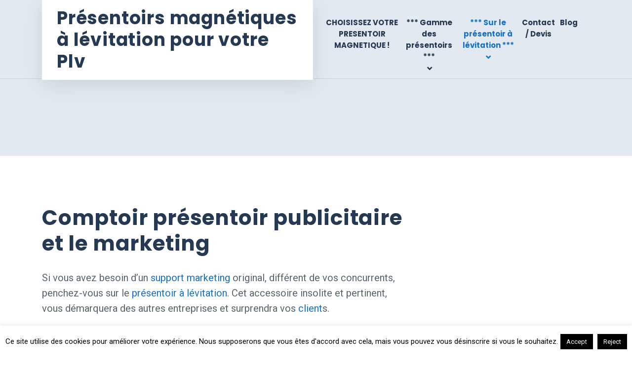

--- FILE ---
content_type: text/html; charset=UTF-8
request_url: https://www.presentoir-levitation.com/marketing.html
body_size: 22040
content:

<!DOCTYPE html>
<html lang="fr-FR" class="no-js">
	<head>
		<meta charset="UTF-8" />
		<meta name="viewport" content="width=device-width, initial-scale=1.0" />
		
		<meta name='robots' content='index, follow, max-image-preview:large, max-snippet:-1, max-video-preview:-1' />

	<!-- This site is optimized with the Yoast SEO plugin v26.6 - https://yoast.com/wordpress/plugins/seo/ -->
	<title>Comptoir presentoir publicitaire grande surface - Marketing - Présentoir lévitation</title>
	<meta name="description" content="Qu&#039;est ce qu&#039;un présentoir publicitaire ? Qu&#039;apporte t il ? Quelle est sa fonction véritable ? Découvrez le savoir-faire de notre société et ce que nous pouvons vous apporter grâce à nos idées marketing." />
	<link rel="canonical" href="https://www.presentoir-levitation.com/marketing.html" />
	<meta name="twitter:label1" content="Écrit par" />
	<meta name="twitter:data1" content="" />
	<meta name="twitter:label2" content="Durée de lecture estimée" />
	<meta name="twitter:data2" content="2 minutes" />
	<script type="application/ld+json" class="yoast-schema-graph">{"@context":"https://schema.org","@graph":[{"@type":"Article","@id":"https://www.presentoir-levitation.com/marketing.html#article","isPartOf":{"@id":"https://www.presentoir-levitation.com/marketing.html"},"author":{"name":"lafeste","@id":"https://www.presentoir-levitation.com/#/schema/person/ddeff1e2d7a1d3b7a736d2957ae3dcd2"},"headline":"Comptoir présentoir publicitaire et le marketing","datePublished":"2019-01-25T21:36:45+00:00","dateModified":"2019-02-24T00:13:56+00:00","mainEntityOfPage":{"@id":"https://www.presentoir-levitation.com/marketing.html"},"wordCount":434,"publisher":{"@id":"https://www.presentoir-levitation.com/#organization"},"image":{"@id":"https://www.presentoir-levitation.com/marketing.html#primaryimage"},"thumbnailUrl":"https://www.presentoir-levitation.com/wp-content/uploads/2018/12/presentoir-levitation.jpg","keywords":["comptoir","présentoir","présentoir lévitation","présentoir lévitation simple point","présentoir plv","présentoir publicitaire"],"articleSection":["fabricant plv présentoir à lévitation"],"inLanguage":"fr-FR"},{"@type":"WebPage","@id":"https://www.presentoir-levitation.com/marketing.html","url":"https://www.presentoir-levitation.com/marketing.html","name":"Comptoir presentoir publicitaire grande surface - Marketing - Présentoir lévitation","isPartOf":{"@id":"https://www.presentoir-levitation.com/#website"},"primaryImageOfPage":{"@id":"https://www.presentoir-levitation.com/marketing.html#primaryimage"},"image":{"@id":"https://www.presentoir-levitation.com/marketing.html#primaryimage"},"thumbnailUrl":"https://www.presentoir-levitation.com/wp-content/uploads/2018/12/presentoir-levitation.jpg","datePublished":"2019-01-25T21:36:45+00:00","dateModified":"2019-02-24T00:13:56+00:00","description":"Qu'est ce qu'un présentoir publicitaire ? Qu'apporte t il ? Quelle est sa fonction véritable ? Découvrez le savoir-faire de notre société et ce que nous pouvons vous apporter grâce à nos idées marketing.","inLanguage":"fr-FR","potentialAction":[{"@type":"ReadAction","target":["https://www.presentoir-levitation.com/marketing.html"]}]},{"@type":"ImageObject","inLanguage":"fr-FR","@id":"https://www.presentoir-levitation.com/marketing.html#primaryimage","url":"https://www.presentoir-levitation.com/wp-content/uploads/2018/12/presentoir-levitation.jpg","contentUrl":"https://www.presentoir-levitation.com/wp-content/uploads/2018/12/presentoir-levitation.jpg","width":400,"height":684,"caption":"presentoir-levitation"},{"@type":"WebSite","@id":"https://www.presentoir-levitation.com/#website","url":"https://www.presentoir-levitation.com/","name":"Présentoirs magnétiques à lévitation pour votre Plv","description":"Faites flotter votre Plv !","publisher":{"@id":"https://www.presentoir-levitation.com/#organization"},"potentialAction":[{"@type":"SearchAction","target":{"@type":"EntryPoint","urlTemplate":"https://www.presentoir-levitation.com/?s={search_term_string}"},"query-input":{"@type":"PropertyValueSpecification","valueRequired":true,"valueName":"search_term_string"}}],"inLanguage":"fr-FR"},{"@type":"Organization","@id":"https://www.presentoir-levitation.com/#organization","name":"Presentoir Levitation","url":"https://www.presentoir-levitation.com/","logo":{"@type":"ImageObject","inLanguage":"fr-FR","@id":"https://www.presentoir-levitation.com/#/schema/logo/image/","url":"https://www.presentoir-levitation.com/wp-content/uploads/2018/09/logo.png","contentUrl":"https://www.presentoir-levitation.com/wp-content/uploads/2018/09/logo.png","width":298,"height":46,"caption":"Presentoir Levitation"},"image":{"@id":"https://www.presentoir-levitation.com/#/schema/logo/image/"},"sameAs":["https://www.facebook.com/lafeste.b2b","https://x.com/lafeste","https://www.linkedin.com/in/fredericvergne/","https://www.pinterest.fr/lafesteb2b/"]},{"@type":"Person","@id":"https://www.presentoir-levitation.com/#/schema/person/ddeff1e2d7a1d3b7a736d2957ae3dcd2","name":"lafeste"}]}</script>
	<!-- / Yoast SEO plugin. -->


<link rel='dns-prefetch' href='//www.presentoir-levitation.com' />
<link rel='dns-prefetch' href='//fonts.googleapis.com' />
<link rel="alternate" type="application/rss+xml" title="Présentoirs magnétiques à lévitation  pour votre Plv &raquo; Flux" href="https://www.presentoir-levitation.com/feed" />
<link rel="alternate" type="application/rss+xml" title="Présentoirs magnétiques à lévitation  pour votre Plv &raquo; Flux des commentaires" href="https://www.presentoir-levitation.com/comments/feed" />
<link rel="alternate" title="oEmbed (JSON)" type="application/json+oembed" href="https://www.presentoir-levitation.com/wp-json/oembed/1.0/embed?url=https%3A%2F%2Fwww.presentoir-levitation.com%2Fmarketing.html" />
<link rel="alternate" title="oEmbed (XML)" type="text/xml+oembed" href="https://www.presentoir-levitation.com/wp-json/oembed/1.0/embed?url=https%3A%2F%2Fwww.presentoir-levitation.com%2Fmarketing.html&#038;format=xml" />
		<!-- This site uses the Google Analytics by MonsterInsights plugin v9.11.0 - Using Analytics tracking - https://www.monsterinsights.com/ -->
		<!-- Remarque : MonsterInsights n’est actuellement pas configuré sur ce site. Le propriétaire doit authentifier son compte Google Analytics dans les réglages de MonsterInsights.  -->
					<!-- No tracking code set -->
				<!-- / Google Analytics by MonsterInsights -->
		<style id='wp-img-auto-sizes-contain-inline-css' type='text/css'>
img:is([sizes=auto i],[sizes^="auto," i]){contain-intrinsic-size:3000px 1500px}
/*# sourceURL=wp-img-auto-sizes-contain-inline-css */
</style>
<style id='wp-emoji-styles-inline-css' type='text/css'>

	img.wp-smiley, img.emoji {
		display: inline !important;
		border: none !important;
		box-shadow: none !important;
		height: 1em !important;
		width: 1em !important;
		margin: 0 0.07em !important;
		vertical-align: -0.1em !important;
		background: none !important;
		padding: 0 !important;
	}
/*# sourceURL=wp-emoji-styles-inline-css */
</style>
<style id='wp-block-library-inline-css' type='text/css'>
:root{--wp-block-synced-color:#7a00df;--wp-block-synced-color--rgb:122,0,223;--wp-bound-block-color:var(--wp-block-synced-color);--wp-editor-canvas-background:#ddd;--wp-admin-theme-color:#007cba;--wp-admin-theme-color--rgb:0,124,186;--wp-admin-theme-color-darker-10:#006ba1;--wp-admin-theme-color-darker-10--rgb:0,107,160.5;--wp-admin-theme-color-darker-20:#005a87;--wp-admin-theme-color-darker-20--rgb:0,90,135;--wp-admin-border-width-focus:2px}@media (min-resolution:192dpi){:root{--wp-admin-border-width-focus:1.5px}}.wp-element-button{cursor:pointer}:root .has-very-light-gray-background-color{background-color:#eee}:root .has-very-dark-gray-background-color{background-color:#313131}:root .has-very-light-gray-color{color:#eee}:root .has-very-dark-gray-color{color:#313131}:root .has-vivid-green-cyan-to-vivid-cyan-blue-gradient-background{background:linear-gradient(135deg,#00d084,#0693e3)}:root .has-purple-crush-gradient-background{background:linear-gradient(135deg,#34e2e4,#4721fb 50%,#ab1dfe)}:root .has-hazy-dawn-gradient-background{background:linear-gradient(135deg,#faaca8,#dad0ec)}:root .has-subdued-olive-gradient-background{background:linear-gradient(135deg,#fafae1,#67a671)}:root .has-atomic-cream-gradient-background{background:linear-gradient(135deg,#fdd79a,#004a59)}:root .has-nightshade-gradient-background{background:linear-gradient(135deg,#330968,#31cdcf)}:root .has-midnight-gradient-background{background:linear-gradient(135deg,#020381,#2874fc)}:root{--wp--preset--font-size--normal:16px;--wp--preset--font-size--huge:42px}.has-regular-font-size{font-size:1em}.has-larger-font-size{font-size:2.625em}.has-normal-font-size{font-size:var(--wp--preset--font-size--normal)}.has-huge-font-size{font-size:var(--wp--preset--font-size--huge)}.has-text-align-center{text-align:center}.has-text-align-left{text-align:left}.has-text-align-right{text-align:right}.has-fit-text{white-space:nowrap!important}#end-resizable-editor-section{display:none}.aligncenter{clear:both}.items-justified-left{justify-content:flex-start}.items-justified-center{justify-content:center}.items-justified-right{justify-content:flex-end}.items-justified-space-between{justify-content:space-between}.screen-reader-text{border:0;clip-path:inset(50%);height:1px;margin:-1px;overflow:hidden;padding:0;position:absolute;width:1px;word-wrap:normal!important}.screen-reader-text:focus{background-color:#ddd;clip-path:none;color:#444;display:block;font-size:1em;height:auto;left:5px;line-height:normal;padding:15px 23px 14px;text-decoration:none;top:5px;width:auto;z-index:100000}html :where(.has-border-color){border-style:solid}html :where([style*=border-top-color]){border-top-style:solid}html :where([style*=border-right-color]){border-right-style:solid}html :where([style*=border-bottom-color]){border-bottom-style:solid}html :where([style*=border-left-color]){border-left-style:solid}html :where([style*=border-width]){border-style:solid}html :where([style*=border-top-width]){border-top-style:solid}html :where([style*=border-right-width]){border-right-style:solid}html :where([style*=border-bottom-width]){border-bottom-style:solid}html :where([style*=border-left-width]){border-left-style:solid}html :where(img[class*=wp-image-]){height:auto;max-width:100%}:where(figure){margin:0 0 1em}html :where(.is-position-sticky){--wp-admin--admin-bar--position-offset:var(--wp-admin--admin-bar--height,0px)}@media screen and (max-width:600px){html :where(.is-position-sticky){--wp-admin--admin-bar--position-offset:0px}}

/*# sourceURL=wp-block-library-inline-css */
</style><style id='global-styles-inline-css' type='text/css'>
:root{--wp--preset--aspect-ratio--square: 1;--wp--preset--aspect-ratio--4-3: 4/3;--wp--preset--aspect-ratio--3-4: 3/4;--wp--preset--aspect-ratio--3-2: 3/2;--wp--preset--aspect-ratio--2-3: 2/3;--wp--preset--aspect-ratio--16-9: 16/9;--wp--preset--aspect-ratio--9-16: 9/16;--wp--preset--color--black: #000000;--wp--preset--color--cyan-bluish-gray: #abb8c3;--wp--preset--color--white: #ffffff;--wp--preset--color--pale-pink: #f78da7;--wp--preset--color--vivid-red: #cf2e2e;--wp--preset--color--luminous-vivid-orange: #ff6900;--wp--preset--color--luminous-vivid-amber: #fcb900;--wp--preset--color--light-green-cyan: #7bdcb5;--wp--preset--color--vivid-green-cyan: #00d084;--wp--preset--color--pale-cyan-blue: #8ed1fc;--wp--preset--color--vivid-cyan-blue: #0693e3;--wp--preset--color--vivid-purple: #9b51e0;--wp--preset--gradient--vivid-cyan-blue-to-vivid-purple: linear-gradient(135deg,rgb(6,147,227) 0%,rgb(155,81,224) 100%);--wp--preset--gradient--light-green-cyan-to-vivid-green-cyan: linear-gradient(135deg,rgb(122,220,180) 0%,rgb(0,208,130) 100%);--wp--preset--gradient--luminous-vivid-amber-to-luminous-vivid-orange: linear-gradient(135deg,rgb(252,185,0) 0%,rgb(255,105,0) 100%);--wp--preset--gradient--luminous-vivid-orange-to-vivid-red: linear-gradient(135deg,rgb(255,105,0) 0%,rgb(207,46,46) 100%);--wp--preset--gradient--very-light-gray-to-cyan-bluish-gray: linear-gradient(135deg,rgb(238,238,238) 0%,rgb(169,184,195) 100%);--wp--preset--gradient--cool-to-warm-spectrum: linear-gradient(135deg,rgb(74,234,220) 0%,rgb(151,120,209) 20%,rgb(207,42,186) 40%,rgb(238,44,130) 60%,rgb(251,105,98) 80%,rgb(254,248,76) 100%);--wp--preset--gradient--blush-light-purple: linear-gradient(135deg,rgb(255,206,236) 0%,rgb(152,150,240) 100%);--wp--preset--gradient--blush-bordeaux: linear-gradient(135deg,rgb(254,205,165) 0%,rgb(254,45,45) 50%,rgb(107,0,62) 100%);--wp--preset--gradient--luminous-dusk: linear-gradient(135deg,rgb(255,203,112) 0%,rgb(199,81,192) 50%,rgb(65,88,208) 100%);--wp--preset--gradient--pale-ocean: linear-gradient(135deg,rgb(255,245,203) 0%,rgb(182,227,212) 50%,rgb(51,167,181) 100%);--wp--preset--gradient--electric-grass: linear-gradient(135deg,rgb(202,248,128) 0%,rgb(113,206,126) 100%);--wp--preset--gradient--midnight: linear-gradient(135deg,rgb(2,3,129) 0%,rgb(40,116,252) 100%);--wp--preset--font-size--small: 13px;--wp--preset--font-size--medium: 20px;--wp--preset--font-size--large: 36px;--wp--preset--font-size--x-large: 42px;--wp--preset--spacing--20: 0.44rem;--wp--preset--spacing--30: 0.67rem;--wp--preset--spacing--40: 1rem;--wp--preset--spacing--50: 1.5rem;--wp--preset--spacing--60: 2.25rem;--wp--preset--spacing--70: 3.38rem;--wp--preset--spacing--80: 5.06rem;--wp--preset--shadow--natural: 6px 6px 9px rgba(0, 0, 0, 0.2);--wp--preset--shadow--deep: 12px 12px 50px rgba(0, 0, 0, 0.4);--wp--preset--shadow--sharp: 6px 6px 0px rgba(0, 0, 0, 0.2);--wp--preset--shadow--outlined: 6px 6px 0px -3px rgb(255, 255, 255), 6px 6px rgb(0, 0, 0);--wp--preset--shadow--crisp: 6px 6px 0px rgb(0, 0, 0);}:where(.is-layout-flex){gap: 0.5em;}:where(.is-layout-grid){gap: 0.5em;}body .is-layout-flex{display: flex;}.is-layout-flex{flex-wrap: wrap;align-items: center;}.is-layout-flex > :is(*, div){margin: 0;}body .is-layout-grid{display: grid;}.is-layout-grid > :is(*, div){margin: 0;}:where(.wp-block-columns.is-layout-flex){gap: 2em;}:where(.wp-block-columns.is-layout-grid){gap: 2em;}:where(.wp-block-post-template.is-layout-flex){gap: 1.25em;}:where(.wp-block-post-template.is-layout-grid){gap: 1.25em;}.has-black-color{color: var(--wp--preset--color--black) !important;}.has-cyan-bluish-gray-color{color: var(--wp--preset--color--cyan-bluish-gray) !important;}.has-white-color{color: var(--wp--preset--color--white) !important;}.has-pale-pink-color{color: var(--wp--preset--color--pale-pink) !important;}.has-vivid-red-color{color: var(--wp--preset--color--vivid-red) !important;}.has-luminous-vivid-orange-color{color: var(--wp--preset--color--luminous-vivid-orange) !important;}.has-luminous-vivid-amber-color{color: var(--wp--preset--color--luminous-vivid-amber) !important;}.has-light-green-cyan-color{color: var(--wp--preset--color--light-green-cyan) !important;}.has-vivid-green-cyan-color{color: var(--wp--preset--color--vivid-green-cyan) !important;}.has-pale-cyan-blue-color{color: var(--wp--preset--color--pale-cyan-blue) !important;}.has-vivid-cyan-blue-color{color: var(--wp--preset--color--vivid-cyan-blue) !important;}.has-vivid-purple-color{color: var(--wp--preset--color--vivid-purple) !important;}.has-black-background-color{background-color: var(--wp--preset--color--black) !important;}.has-cyan-bluish-gray-background-color{background-color: var(--wp--preset--color--cyan-bluish-gray) !important;}.has-white-background-color{background-color: var(--wp--preset--color--white) !important;}.has-pale-pink-background-color{background-color: var(--wp--preset--color--pale-pink) !important;}.has-vivid-red-background-color{background-color: var(--wp--preset--color--vivid-red) !important;}.has-luminous-vivid-orange-background-color{background-color: var(--wp--preset--color--luminous-vivid-orange) !important;}.has-luminous-vivid-amber-background-color{background-color: var(--wp--preset--color--luminous-vivid-amber) !important;}.has-light-green-cyan-background-color{background-color: var(--wp--preset--color--light-green-cyan) !important;}.has-vivid-green-cyan-background-color{background-color: var(--wp--preset--color--vivid-green-cyan) !important;}.has-pale-cyan-blue-background-color{background-color: var(--wp--preset--color--pale-cyan-blue) !important;}.has-vivid-cyan-blue-background-color{background-color: var(--wp--preset--color--vivid-cyan-blue) !important;}.has-vivid-purple-background-color{background-color: var(--wp--preset--color--vivid-purple) !important;}.has-black-border-color{border-color: var(--wp--preset--color--black) !important;}.has-cyan-bluish-gray-border-color{border-color: var(--wp--preset--color--cyan-bluish-gray) !important;}.has-white-border-color{border-color: var(--wp--preset--color--white) !important;}.has-pale-pink-border-color{border-color: var(--wp--preset--color--pale-pink) !important;}.has-vivid-red-border-color{border-color: var(--wp--preset--color--vivid-red) !important;}.has-luminous-vivid-orange-border-color{border-color: var(--wp--preset--color--luminous-vivid-orange) !important;}.has-luminous-vivid-amber-border-color{border-color: var(--wp--preset--color--luminous-vivid-amber) !important;}.has-light-green-cyan-border-color{border-color: var(--wp--preset--color--light-green-cyan) !important;}.has-vivid-green-cyan-border-color{border-color: var(--wp--preset--color--vivid-green-cyan) !important;}.has-pale-cyan-blue-border-color{border-color: var(--wp--preset--color--pale-cyan-blue) !important;}.has-vivid-cyan-blue-border-color{border-color: var(--wp--preset--color--vivid-cyan-blue) !important;}.has-vivid-purple-border-color{border-color: var(--wp--preset--color--vivid-purple) !important;}.has-vivid-cyan-blue-to-vivid-purple-gradient-background{background: var(--wp--preset--gradient--vivid-cyan-blue-to-vivid-purple) !important;}.has-light-green-cyan-to-vivid-green-cyan-gradient-background{background: var(--wp--preset--gradient--light-green-cyan-to-vivid-green-cyan) !important;}.has-luminous-vivid-amber-to-luminous-vivid-orange-gradient-background{background: var(--wp--preset--gradient--luminous-vivid-amber-to-luminous-vivid-orange) !important;}.has-luminous-vivid-orange-to-vivid-red-gradient-background{background: var(--wp--preset--gradient--luminous-vivid-orange-to-vivid-red) !important;}.has-very-light-gray-to-cyan-bluish-gray-gradient-background{background: var(--wp--preset--gradient--very-light-gray-to-cyan-bluish-gray) !important;}.has-cool-to-warm-spectrum-gradient-background{background: var(--wp--preset--gradient--cool-to-warm-spectrum) !important;}.has-blush-light-purple-gradient-background{background: var(--wp--preset--gradient--blush-light-purple) !important;}.has-blush-bordeaux-gradient-background{background: var(--wp--preset--gradient--blush-bordeaux) !important;}.has-luminous-dusk-gradient-background{background: var(--wp--preset--gradient--luminous-dusk) !important;}.has-pale-ocean-gradient-background{background: var(--wp--preset--gradient--pale-ocean) !important;}.has-electric-grass-gradient-background{background: var(--wp--preset--gradient--electric-grass) !important;}.has-midnight-gradient-background{background: var(--wp--preset--gradient--midnight) !important;}.has-small-font-size{font-size: var(--wp--preset--font-size--small) !important;}.has-medium-font-size{font-size: var(--wp--preset--font-size--medium) !important;}.has-large-font-size{font-size: var(--wp--preset--font-size--large) !important;}.has-x-large-font-size{font-size: var(--wp--preset--font-size--x-large) !important;}
/*# sourceURL=global-styles-inline-css */
</style>

<style id='classic-theme-styles-inline-css' type='text/css'>
/*! This file is auto-generated */
.wp-block-button__link{color:#fff;background-color:#32373c;border-radius:9999px;box-shadow:none;text-decoration:none;padding:calc(.667em + 2px) calc(1.333em + 2px);font-size:1.125em}.wp-block-file__button{background:#32373c;color:#fff;text-decoration:none}
/*# sourceURL=/wp-includes/css/classic-themes.min.css */
</style>
<link rel='stylesheet' id='cookie-law-info-css' href='https://www.presentoir-levitation.com/wp-content/plugins/cookie-law-info/legacy/public/css/cookie-law-info-public.css?ver=3.3.8' type='text/css' media='all' />
<link rel='stylesheet' id='cookie-law-info-gdpr-css' href='https://www.presentoir-levitation.com/wp-content/plugins/cookie-law-info/legacy/public/css/cookie-law-info-gdpr.css?ver=3.3.8' type='text/css' media='all' />
<link rel='stylesheet' id='fontawesome-css' href='https://www.presentoir-levitation.com/wp-content/plugins/easy-social-sharing/assets/css/font-awesome.min.css?ver=1.3.6' type='text/css' media='all' />
<link rel='stylesheet' id='easy-social-sharing-general-css' href='https://www.presentoir-levitation.com/wp-content/plugins/easy-social-sharing/assets/css/easy-social-sharing.css?ver=1.3.6' type='text/css' media='all' />
<link rel='stylesheet' id='growthpress-theme-css' href='https://www.presentoir-levitation.com/wp-content/themes/growthpress-pt/assets/dist/css/theme.min.css?ver=1.0.0' type='text/css' media='all' />
<style id='growthpress-theme-inline-css' type='text/css'>
/* WP Customizer start */
.header .featured-button { background-color: #91bd52; }
.header .featured-button:focus, .header .featured-button:hover { background-color: #82ae42; }
@media (max-width: 991px) { .main-navigation, .main-navigation .dropdown-toggle { background: #1871c9; } }
@media (max-width: 991px) { .main-navigation a, .main-navigation .dropdown-toggle { border-color: #135aa0; } }
@media (max-width: 991px) { .main-navigation a, .main-navigation .dropdown-toggle { color: #ffffff; } }
@media (max-width: 991px) { .main-navigation .menu-item:focus > a, .main-navigation .menu-item:hover > a { color: #ffffff; } }
@media (max-width: 991px) { .main-navigation .sub-menu a, .main-navigation .sub-menu .dropdown-toggle, .main-navigation .dropdown-toggle--open { background-color: #1562ae; } }
@media (max-width: 991px) { .main-navigation .sub-menu a, .main-navigation .sub-menu .dropdown-toggle { border-color: #125393; } }
@media (max-width: 991px) { .main-navigation .sub-menu .menu-item > a, .main-navigation .sub-menu .dropdown-toggle { color: #ffffff; } }
@media (max-width: 991px) { .main-navigation .sub-menu .menu-item:hover > a, .main-navigation .sub-menu .menu-item:focus > a { color: #ffffff; } }
@media (min-width: 992px) { .main-navigation a, .main-navigation a::before { color: #253953; } }
@media (min-width: 992px) { .main-navigation .menu-item:focus > a, .main-navigation .menu-item:hover > a, .main-navigation > .menu-item-has-children:focus > a::before, .main-navigation > .menu-item-has-children:hover > a::before, .main-navigation > .menu-item-has-children > a:focus::before, .main-navigation a:focus { color: #1871c9; } }
@media (min-width: 992px) { .main-navigation a::after { background-color: #1871c9; } }
@media (min-width: 992px) { .main-navigation > .current-menu-item > a, .main-navigation > .current-menu-ancestor > a, .main-navigation > .current-menu-item:focus > a, .main-navigation > .current-menu-item:hover > a, .main-navigation > .current-menu-ancestor:focus > a, .main-navigation > .current-menu-ancestor:hover > a, .main-navigation > .menu-item-has-children.current-menu-item > a::before, .main-navigation > .menu-item-has-children.current-menu-ancestor > a::before { color: #1871c9; } }
@media (min-width: 992px) { .main-navigation > .current-menu-item > a::after { background-color: #1871c9; } }
@media (min-width: 992px) { .main-navigation .sub-menu a { background-color: #1871c9; } }
@media (min-width: 992px) { .main-navigation .sub-menu .menu-item > a:hover { background-color: #1562ae; } }
@media (min-width: 992px) { .main-navigation .menu-item::after { border-bottom-color: #1871c9; } }
@media (min-width: 992px) { .main-navigation .sub-menu a { border-bottom-color: #1562ae; } }
@media (min-width: 992px) { .main-navigation .sub-menu .menu-item > a, .main-navigation .sub-menu .menu-item > a:hover, .main-navigation .sub-menu .menu-item-has-children > a::before { color: #ffffff; } }
.page-header__title { color: #b8c1cb; }
.header__container { background-color: #e2e9f0; }
.header__container { background-image: url(); }
.header__container { background-repeat: repeat; }
.header__container { background-position-x: center; }
.header__container { background-position-y: center; }
.header__container { background-attachment: scroll; }
.breadcrumbs { color: #253953; }
.breadcrumbs a:focus, .breadcrumbs a:hover { color: #253953; }
.breadcrumbs .current-item { color: #253953; }
.content-area, .icon-box__title, .step__content { color: #56676b; }
.opening-time__item--less-important { color: #71888d; }
h1, h2, h3, h4, h5, h6, .icon-box-extended__title, .post-navigation__title, .icon-box__subtitle, .step__title, .number-counter__number, .pricing-package__title, .pricing-package__price, .testimonial__author, .accordion__panel .panel-title a.collapsed, .accordion__panel .panel-title a, .accordion .more-link, .page-box__title a, .person-profile__name, .person-profile__name a, .latest-news--more-news { color: #253953; }
.icon-box-extended .fa, .pricing-package--featured .pricing-package__title, .page-box__title a:focus, .page-box__title a:hover, .person-profile__name a:focus, .person-profile__name a:hover, .latest-news--inline:focus .latest-news__title, .latest-news--inline:hover .latest-news__title, .latest-news--more-news:focus, .latest-news--more-news:hover, .pagination .current, .pagination .page-numbers:focus, .pagination .page-numbers:hover, .widget_archive a:focus, .widget_archive a:hover, .widget_archive a:hover:active, .widget_pages a:focus, .widget_pages a:hover, .widget_pages a:hover:active, .widget_categories a:focus, .widget_categories a:hover, .widget_categories a:hover:active, .widget_meta a:focus, .widget_meta a:hover, .widget_meta a:hover:active, .widget_recent_comments a:focus, .widget_recent_comments a:hover, .widget_recent_comments a:hover:active, .widget_recent_entries a:focus, .widget_recent_entries a:hover, .widget_recent_entries a:hover:active, .widget_rss a:focus, .widget_rss a:hover, .widget_rss a:hover:active, .widget_tag_cloud a, .footer-top a:focus, .footer-top a:hover, .footer-top .widget_nav_menu .menu a:focus, .footer-top .widget_nav_menu .menu a:hover, .footer-top .icon-container .fa, a.icon-box:focus .fa, a.icon-box:hover .fa, .gp-bar-chart .path2::before, .gp-binoculars .path1::before, .gp-chat-2 .path1::before, .gp-chat .path1::before, .gp-cloud-computing-1 .path5::before, .gp-compass-1 .path1::before, .gp-compass .path1::before, .gp-computer-1 .path2::before, .gp-computer .path1::before, .gp-connection .path2::before, .gp-desk .path1::before, .gp-directions .path1::before, .gp-dollar-symbol .path1::before, .gp-group-1 .path1::before, .gp-group-2 .path2::before, .gp-group .path2::before, .gp-handshake .path3::before, .gp-hierarchical-structure .path1::before, .gp-laptop-2 .path1::before, .gp-laptop .path1::before, .gp-like-2 .path1::before, .gp-like-3 .path1::before, .gp-like-4 .path2::before, .gp-like-5 .path1::before, .gp-like .path1::before, .gp-list-1 .path1::before, .gp-list .path1::before, .gp-money .path1::before, .gp-network-1 .path2::before, .gp-network .path1::before, .gp-network .path2::before, .gp-networking-1 .path1::before, .gp-networking-1 .path2::before, .gp-networking-1 .path3::before, .gp-networking-1 .path4::before, .gp-networking-1 .path5::before, .gp-networking-1 .path6::before, .gp-networking-2 .path2::before, .gp-networking-3 .path1::before, .gp-networking-5 .path1::before, .gp-networking .path1::before, .gp-padlock .path1::before, .gp-pencil .path1::before, .gp-pie-chart-1 .path1::before, .gp-piggy-bank .path1::before, .gp-placeholder .path1::before, .gp-search .path1::before, .gp-sharing .path1::before, .gp-shopping-bag .path1::before, .gp-smartphone .path1::before, .gp-startup .path1::before, .gp-transfer .path1::before, .gp-user-3 .path1::before, .gp-user-5 .path1::before, .gp-user-6 .path1::before, .gp-user-10 .path1::before, .gp-user-13 .path1::before, .gp-user .path1::before, .gp-worldwide-1 .path1::before, .gp-wristwatch .path1::before { color: #1871c9; }
.footer-top .icon-container:focus .fa, .footer-top .icon-container:hover .fa { color: #1562ae; }
.page-box__title a:active:hover, .person-profile__name a:active:hover, .latest-news--more-news:active:hover, .footer-top a:active:hover { color: #115292; }
.btn-primary, .growthpress-table thead th, .number-counter__bar--progress, .number-counter__bar--progress::after, .pricing-package--featured .pricing-package__label, .widget_calendar caption, .search-box, .pagination .page-numbers::after, .widget_tag_cloud a:focus, .widget_tag_cloud a:hover { background-color: #1871c9; }
.btn-primary:focus, .btn-primary:hover, .widget_tag_cloud a:active:hover { background-color: #1562ae; }
.btn-primary:active:hover { background-color: #115292; }
.btn-primary, .widget_tag_cloud a, .widget_tag_cloud a:focus, .widget_tag_cloud a:hover { border-color: #1871c9; }
.btn-primary:focus, .btn-primary:hover, .widget_tag_cloud a:active:hover { border-color: #1562ae; }
.btn-primary:active:hover { border-color: #115292; }
a, .page-box__more-link, .latest-news__more-news, .article-grid .article__more-link, .article-grid .article__container:focus .article__more-link, .article-grid .article__container:hover .article__more-link, .article__meta a:focus, .article__meta a:hover { color: #1871c9; }
a:focus, a:hover, .article__meta a:active:hover { color: #115292; }
a:active:hover { color: #0b345c; }
.btn-secondary { background-color: #727d8d; }
.btn-secondary:focus, .btn-secondary:hover { background-color: #646e7c; }
.btn-secondary:active:hover { background-color: #575f6b; }
.btn-secondary { border-color: #727d8d; }
.btn-secondary:focus, .btn-secondary:hover { border-color: #646e7c; }
.btn-secondary:active:hover { border-color: #575f6b; }
.btn-light, .btn-light:focus, .btn-light:hover, .btn-light:active:hover { color: #91bd52; }
.btn-light { background-color: #ffffff; }
.btn-light:focus, .btn-light:hover { background-color: #f0f0f0; }
.btn-light:active:hover { background-color: #e0e0e0; }
.btn-light { border-color: #ffffff; }
.btn-light:focus, .btn-light:hover { border-color: #f0f0f0; }
.btn-light:active:hover { border-color: #e0e0e0; }
.btn-dark { background-color: #253953; }
.btn-dark:focus, .btn-dark:hover { background-color: #1c2a3e; }
.btn-dark:active:hover { background-color: #121c29; }
.btn-dark { border-color: #253953; }
.btn-dark:focus, .btn-dark:hover { border-color: #1c2a3e; }
.btn-dark:active:hover { border-color: #121c29; }
.pt-slick-carousel__content-title { color: #253953; }
.pt-slick-carousel__content-description { color: #677180; }
body .boxed-container { background-image: url(); }
body .boxed-container { background-repeat: repeat; }
body .boxed-container { background-position-x: center; }
body .boxed-container { background-position-y: center; }
body .boxed-container { background-attachment: scroll; }

.footer { background-color: #e2e9f0; }
.footer-top__heading { color: #253953; }
.footer-top { color: #677180; }
.footer-top a, .footer-top .widget_nav_menu .menu a { color: #56676b; }
.footer-bottom__container { background-color: #e2e9f0; }
.footer-bottom, .footer .back-to-top { color: #677180; }
.footer-bottom a { color: #1871c9; }
/* WP Customizer end */
.header__logo--image { padding: 0px 0px 0px 0px; }

/*# sourceURL=growthpress-theme-inline-css */
</style>
<link rel='stylesheet' id='growthpress-google-fonts-css' href='//fonts.googleapis.com/css?family=Roboto%3A400%2C700%7CPoppins%3A700&#038;subset=latin' type='text/css' media='all' />
<link rel='stylesheet' id='parent-style-css' href='https://www.presentoir-levitation.com/wp-content/themes/growthpress-pt-child/style.css?ver=6.9' type='text/css' media='all' />
<link rel='stylesheet' id='wp-featherlight-css' href='https://www.presentoir-levitation.com/wp-content/plugins/wp-featherlight/css/wp-featherlight.min.css?ver=1.3.4' type='text/css' media='all' />
<script type="text/javascript" src="https://www.presentoir-levitation.com/wp-includes/js/jquery/jquery.min.js?ver=3.7.1" id="jquery-core-js"></script>
<script type="text/javascript" src="https://www.presentoir-levitation.com/wp-includes/js/jquery/jquery-migrate.min.js?ver=3.4.1" id="jquery-migrate-js"></script>
<script type="text/javascript" id="cookie-law-info-js-extra">
/* <![CDATA[ */
var Cli_Data = {"nn_cookie_ids":[],"cookielist":[],"non_necessary_cookies":[],"ccpaEnabled":"","ccpaRegionBased":"","ccpaBarEnabled":"","strictlyEnabled":["necessary","obligatoire"],"ccpaType":"gdpr","js_blocking":"","custom_integration":"","triggerDomRefresh":"","secure_cookies":""};
var cli_cookiebar_settings = {"animate_speed_hide":"500","animate_speed_show":"500","background":"#fff","border":"#444","border_on":"","button_1_button_colour":"#000","button_1_button_hover":"#000000","button_1_link_colour":"#fff","button_1_as_button":"1","button_1_new_win":"","button_2_button_colour":"#333","button_2_button_hover":"#292929","button_2_link_colour":"#444","button_2_as_button":"","button_2_hidebar":"","button_3_button_colour":"#000","button_3_button_hover":"#000000","button_3_link_colour":"#fff","button_3_as_button":"1","button_3_new_win":"","button_4_button_colour":"#000","button_4_button_hover":"#000000","button_4_link_colour":"#fff","button_4_as_button":"1","button_7_button_colour":"#61a229","button_7_button_hover":"#4e8221","button_7_link_colour":"#fff","button_7_as_button":"1","button_7_new_win":"","font_family":"inherit","header_fix":"","notify_animate_hide":"1","notify_animate_show":"","notify_div_id":"#cookie-law-info-bar","notify_position_horizontal":"right","notify_position_vertical":"bottom","scroll_close":"1","scroll_close_reload":"","accept_close_reload":"","reject_close_reload":"","showagain_tab":"1","showagain_background":"#fff","showagain_border":"#000","showagain_div_id":"#cookie-law-info-again","showagain_x_position":"100px","text":"#000","show_once_yn":"1","show_once":"10000","logging_on":"","as_popup":"","popup_overlay":"1","bar_heading_text":"","cookie_bar_as":"banner","popup_showagain_position":"bottom-right","widget_position":"left"};
var log_object = {"ajax_url":"https://www.presentoir-levitation.com/wp-admin/admin-ajax.php"};
//# sourceURL=cookie-law-info-js-extra
/* ]]> */
</script>
<script type="text/javascript" src="https://www.presentoir-levitation.com/wp-content/plugins/cookie-law-info/legacy/public/js/cookie-law-info-public.js?ver=3.3.8" id="cookie-law-info-js"></script>
<script type="text/javascript" src="https://www.presentoir-levitation.com/wp-content/themes/growthpress-pt/assets/src/js/modernizr.custom.20170701.js" id="modernizr-js"></script>
<script type="text/javascript" src="https://www.presentoir-levitation.com/wp-content/plugins/maxbuttons-pro/js/maxbuttons.js?ver=6.9" id="maxbuttons-js-js"></script>
<link rel="https://api.w.org/" href="https://www.presentoir-levitation.com/wp-json/" /><link rel="alternate" title="JSON" type="application/json" href="https://www.presentoir-levitation.com/wp-json/wp/v2/posts/2007" /><link rel="EditURI" type="application/rsd+xml" title="RSD" href="https://www.presentoir-levitation.com/xmlrpc.php?rsd" />
<meta name="generator" content="WordPress 6.9" />
<link rel='shortlink' href='https://www.presentoir-levitation.com/?p=2007' />
<meta name='seo-plugin' content='https://goo.gl/0Rr12h' /><meta name='description' content='Si vous avez besoin d&#39;un ' /><meta property='og:description' content='Si vous avez besoin d&#39;un ' /><meta name='author' content='lafeste.fr' /><meta name='twitter:card' content='summary_large_image' /><meta name='twitter:site' content='@.' /><meta name='twitter:creator' content='' /><meta property='twitter:title' content='Comptoir présentoir publicitaire et le marketing' /><meta name='twitter:description' content='Si vous avez besoin d&#39;un ' /><meta name='twitter:image:src' content='' /><meta property='og:url' content='https://www.presentoir-levitation.com/?post_type=post&p=2007' /><meta property='og:type' content='article' /><meta property='og:title' content='Comptoir présentoir publicitaire et le marketing' /><meta property='og:image' content='' /><meta property='og:description' content='Si vous avez besoin d&#39;un ' /><meta property='og:site_name' content='Présentoirs magnétiques à lévitation  pour votre Plv' /><meta property='article:author' content='' /><meta property='article:publisher' content='' /><style>/* CSS added by WP Meta and Date Remover*/.entry-meta {display:none !important;}
	.home .entry-meta { display: none; }
	.entry-footer {display:none !important;}
	.home .entry-footer { display: none; }</style><script type="text/javascript">var daim_ajax_url = "https://www.presentoir-levitation.com/wp-admin/admin-ajax.php";var daim_nonce = "4ad864e585";</script>
        <script
                type="text/javascript">var ajaxurl = 'https://www.presentoir-levitation.com/wp-admin/admin-ajax.php';</script>
        <link rel="icon" href="https://www.presentoir-levitation.com/wp-content/uploads/2017/03/presentoir-levitation-cadre-ellipse-COG00C-P.jpg" sizes="32x32" />
<link rel="icon" href="https://www.presentoir-levitation.com/wp-content/uploads/2017/03/presentoir-levitation-cadre-ellipse-COG00C-P.jpg" sizes="192x192" />
<link rel="apple-touch-icon" href="https://www.presentoir-levitation.com/wp-content/uploads/2017/03/presentoir-levitation-cadre-ellipse-COG00C-P.jpg" />
<meta name="msapplication-TileImage" content="https://www.presentoir-levitation.com/wp-content/uploads/2017/03/presentoir-levitation-cadre-ellipse-COG00C-P.jpg" />
		<style type="text/css" id="wp-custom-css">
			.article__meta , .page-header__title { display:none; }		</style>
		
	</head>

	<body data-rsssl=1 class="wp-singular post-template-default single single-post postid-2007 single-format-standard wp-theme-growthpress-pt wp-child-theme-growthpress-pt-child wp-featherlight-captions growthpress-pt">
		<div class="boxed-container  h-entry">

		<header class="header__container">
		<div class="header__inner-container">
			<div class="container">
				<div class="header">
										<!-- Logo -->
															<a class="header__logo  header__logo--text" href="https://www.presentoir-levitation.com/">
											<p class="h1  header__logo-text">Présentoirs magnétiques à lévitation  pour votre Plv</p>												</a>
																											<!-- Toggle button for Main Navigation on mobile -->
						<button class="btn  btn-primary  header__navbar-toggler  d-lg-none  js-sticky-mobile-option" type="button" data-toggle="collapse" data-target="#growthpress-main-navigation" aria-controls="growthpress-main-navigation" aria-expanded="false" aria-label="Toggle navigation"><i class="fa  fa-bars  hamburger"></i> <span>MENU</span></button>
										<!-- Main Navigation -->
					<nav class="header__main-navigation  collapse  js-sticky-desktop-option" id="growthpress-main-navigation" aria-label="Menu principal">
						<ul id="menu-menu-principal" class="main-navigation  js-main-nav  js-dropdown" role="menubar"><li id="menu-item-2280" class="menu-item menu-item-type-post_type menu-item-object-post menu-item-2280"><a href="https://www.presentoir-levitation.com/presentoir-levitation-magnetique-un-support-original.html">CHOISISSEZ VOTRE PRESENTOIR MAGNETIQUE !</a></li>
<li id="menu-item-246" class="menu-item menu-item-type-custom menu-item-object-custom menu-item-home menu-item-has-children menu-item-246" aria-haspopup="true" aria-expanded="false" tabindex="0"><a href="https://www.presentoir-levitation.com">*** Gamme des présentoirs  ***</a>
<ul class="sub-menu">
	<li id="menu-item-403" class="menu-item menu-item-type-post_type menu-item-object-post menu-item-403"><a href="https://www.presentoir-levitation.com/haut-parleur-bluetooth-levitation.html">Enceinte lévitation magnétique : haut parleur bluetooth</a></li>
	<li id="menu-item-247" class="menu-item menu-item-type-post_type menu-item-object-post menu-item-247"><a href="https://www.presentoir-levitation.com/presentoir-levitation-globe-terrestre.html">Globe lévitation magnétique</a></li>
	<li id="menu-item-1967" class="menu-item menu-item-type-post_type menu-item-object-post menu-item-1967"><a href="https://www.presentoir-levitation.com/haut-parleur-flottant.html">Haut parleur flottant : goodie ou outil de plv</a></li>
	<li id="menu-item-248" class="menu-item menu-item-type-post_type menu-item-object-post menu-item-248"><a href="https://www.presentoir-levitation.com/presentoir-levitation-presentoir-lampe.html">Lampe lévitation magnétique</a></li>
	<li id="menu-item-1987" class="menu-item menu-item-type-post_type menu-item-object-post menu-item-1987"><a href="https://www.presentoir-levitation.com/presentoir-levitation-charge-1kg.html">Meuble présentoir magasin pour charge de 1kg</a></li>
	<li id="menu-item-1989" class="menu-item menu-item-type-post_type menu-item-object-post menu-item-1989"><a href="https://www.presentoir-levitation.com/presentoir-levitation-objets-publicitaires.html">Objet publicitaire personnalisé</a></li>
	<li id="menu-item-252" class="menu-item menu-item-type-post_type menu-item-object-post menu-item-252"><a href="https://www.presentoir-levitation.com/presentoir-levitation-bouteilles-publicitaires.html">Présentoir bouteille publicitaire à lévitation</a></li>
	<li id="menu-item-1975" class="menu-item menu-item-type-post_type menu-item-object-post menu-item-1975"><a href="https://www.presentoir-levitation.com/presentoir-collier.html">Présentoir collier à lévitation</a></li>
	<li id="menu-item-257" class="menu-item menu-item-type-post_type menu-item-object-post menu-item-257"><a href="https://www.presentoir-levitation.com/presentoir-levitation-objets-publicitaires.html">Présentoir lévitation : objets publicitaires</a></li>
	<li id="menu-item-249" class="menu-item menu-item-type-post_type menu-item-object-post menu-item-249"><a href="https://www.presentoir-levitation.com/presentoir-levitation-support-base.html">Présentoir lévitation : point unique Plv comptoir</a></li>
	<li id="menu-item-254" class="menu-item menu-item-type-post_type menu-item-object-post menu-item-254"><a href="https://www.presentoir-levitation.com/presentoir-levitation-support-en-u-pour-plv.html">Présentoir de comptoir design pour magasin en U</a></li>
	<li id="menu-item-253" class="menu-item menu-item-type-post_type menu-item-object-post menu-item-253"><a href="https://www.presentoir-levitation.com/presentoir-levitation-simple-support.html">Présentoir de magasin à lévitation simple support</a></li>
	<li id="menu-item-250" class="menu-item menu-item-type-post_type menu-item-object-post menu-item-250"><a href="https://www.presentoir-levitation.com/presentoir-levitation-support-unique.html">Présentoir lévitation point unique pour Plv dynamique</a></li>
	<li id="menu-item-353" class="menu-item menu-item-type-post_type menu-item-object-post menu-item-353"><a href="https://www.presentoir-levitation.com/presentoir-levitation-simple-embase-eclaire.html">Présentoir magasin publicitaire à lévitation simple embase éclairée</a></li>
	<li id="menu-item-365" class="menu-item menu-item-type-post_type menu-item-object-post menu-item-365"><a href="https://www.presentoir-levitation.com/presentoir-lingerie-levitation-votre-plv.html">Présentoir lingerie lévitation : votre Plv</a></li>
	<li id="menu-item-255" class="menu-item menu-item-type-post_type menu-item-object-post menu-item-255"><a href="https://www.presentoir-levitation.com/presentoir-plv-presentoir-support-double.html">Présentoir Plv lévitation à double point</a></li>
	<li id="menu-item-1965" class="menu-item menu-item-type-post_type menu-item-object-post menu-item-1965"><a href="https://www.presentoir-levitation.com/presentoir-levitation-declinaisons.html">Présentoir plv pour exposition à lévitation : les modèles</a></li>
	<li id="menu-item-251" class="menu-item menu-item-type-post_type menu-item-object-post menu-item-251"><a href="https://www.presentoir-levitation.com/presentoir-supports-multiples.html">Présentoir produit à supports multiples</a></li>
	<li id="menu-item-256" class="menu-item menu-item-type-post_type menu-item-object-post menu-item-256"><a href="https://www.presentoir-levitation.com/presentoir-levitation-charge-1kg.html">Présentoir publicitaire à lévitation jusqu&rsquo;à un kilo</a></li>
	<li id="menu-item-2001" class="menu-item menu-item-type-post_type menu-item-object-post menu-item-2001"><a href="https://www.presentoir-levitation.com/presentoir-levitation-support-unique.html">Présentoir sur pied à lévitation</a></li>
</ul>
</li>
<li id="menu-item-352" class="menu-item menu-item-type-custom menu-item-object-custom menu-item-home current-menu-ancestor current-menu-parent menu-item-has-children menu-item-352" aria-haspopup="true" aria-expanded="false" tabindex="0"><a href="https://www.presentoir-levitation.com/">*** Sur le présentoir à lévitation ***</a>
<ul class="sub-menu">
	<li id="menu-item-2012" class="menu-item menu-item-type-post_type menu-item-object-post current-menu-item menu-item-2012"><a href="https://www.presentoir-levitation.com/marketing.html">Comptoir présentoir publicitaire et le marketing</a></li>
	<li id="menu-item-2255" class="menu-item menu-item-type-post_type menu-item-object-post menu-item-2255"><a href="https://www.presentoir-levitation.com/le-presentoir-a-levitation-outil-de-plv.html">Le présentoir à lévitation : outil de Plv</a></li>
	<li id="menu-item-2018" class="menu-item menu-item-type-post_type menu-item-object-post menu-item-2018"><a href="https://www.presentoir-levitation.com/plv-comptoir.html">Plv comptoir : le présentoir à lévitation</a></li>
	<li id="menu-item-2031" class="menu-item menu-item-type-post_type menu-item-object-post menu-item-2031"><a href="https://www.presentoir-levitation.com/plv-presentoir.html">Plv présentoir : le support magnétique</a></li>
	<li id="menu-item-2041" class="menu-item menu-item-type-post_type menu-item-object-post menu-item-2041"><a href="https://www.presentoir-levitation.com/presentoir-a-bijoux.html">Porte bijoux : support magnétique</a></li>
	<li id="menu-item-2055" class="menu-item menu-item-type-post_type menu-item-object-post menu-item-2055"><a href="https://www.presentoir-levitation.com/presentoir-de-comptoir.html">Présentoir comptoir : présentoir à lévitation</a></li>
	<li id="menu-item-2005" class="menu-item menu-item-type-post_type menu-item-object-post menu-item-2005"><a href="https://www.presentoir-levitation.com/presentoir-levitation-support-base.html">Présentoir à lévitation : PLV de comptoir</a></li>
	<li id="menu-item-2025" class="menu-item menu-item-type-post_type menu-item-object-post menu-item-2025"><a href="https://www.presentoir-levitation.com/maketing-et-plv.html">Présentoir à lévitation : plv marketing</a></li>
	<li id="menu-item-2047" class="menu-item menu-item-type-post_type menu-item-object-post menu-item-2047"><a href="https://www.presentoir-levitation.com/presentoir-boutique.html">Présentoir à lévitation : présentoir pour magasin</a></li>
	<li id="menu-item-324" class="menu-item menu-item-type-post_type menu-item-object-post menu-item-324"><a href="https://www.presentoir-levitation.com/presentoir-a-levitation-et-plv.html">Présentoir à lévitation magnétique et Plv</a></li>
	<li id="menu-item-2061" class="menu-item menu-item-type-post_type menu-item-object-post menu-item-2061"><a href="https://www.presentoir-levitation.com/presentoir-design.html">Présentoir design : présentoir à lévitation</a></li>
	<li id="menu-item-2067" class="menu-item menu-item-type-post_type menu-item-object-post menu-item-2067"><a href="https://www.presentoir-levitation.com/presentoir-magasin.html">Présentoir de magasin : présentoir lévitation</a></li>
	<li id="menu-item-914" class="menu-item menu-item-type-post_type menu-item-object-post menu-item-914"><a href="https://www.presentoir-levitation.com/presentoir-levitation-une-plv-high-tech.html">Présentoir tournant : une plv hi tech</a></li>
	<li id="menu-item-1846" class="menu-item menu-item-type-post_type menu-item-object-page menu-item-1846"><a href="https://www.presentoir-levitation.com/presentoirs.html">Presentoirs</a></li>
	<li id="menu-item-936" class="menu-item menu-item-type-post_type menu-item-object-page menu-item-936"><a href="https://www.presentoir-levitation.com/menu-du-site.html">Menu du site</a></li>
</ul>
</li>
<li id="menu-item-260" class="menu-item menu-item-type-custom menu-item-object-custom menu-item-260"><a href="https://www.lafeste.fr/lafeste.php?HTTPREFERER=https://www.presentoir-levitation.com/&#038;v=Presentoir%20Levitation&#038;retour=https://www.presentoir-levitation.com/">Contact / Devis</a></li>
<li id="menu-item-261" class="menu-item menu-item-type-custom menu-item-object-custom menu-item-261"><a href="http://www.promos-pub.com">Blog</a></li>
</ul>					</nav>
																<!-- Featured Button -->
															</div>
			</div>
		</div>
		<div class="container">
			
	<div class="page-header">
		<div class="container">
			
			<h2 class="page-header__title">Blog</h2>
						</div>
	</div>

		</div>
	</header>
	
	<div id="primary" class="content-area  container">
		<div class="row">
			<main id="main" class="site-main  col-12  col-lg-8  site-main--right  order-lg-1">

				
					
<article id="post-2007" class="post-2007 post type-post status-publish format-standard category-fabricant-plv-presentoir-a-levitation tag-comptoir tag-presentoir tag-presentoir-levitation tag-presentoir-levitation-simple-point tag-presentoir-plv tag-presentoir-publicitaire clearfix article">
	<div class="article__content  clearfix  e-content">
		<!-- Content -->
		<h1 class="article__title  p-name">Comptoir présentoir publicitaire et le marketing</h1>
		<div class="article__meta  meta">
			<!-- Author -->
			<span class="meta__item  meta__item--author">
								<span class="author-text">Author:</span>
				<span class="p-author"></span>
			</span>
			<!-- Date -->
			<a class="meta__item  meta__item--date" href="https://www.presentoir-levitation.com/marketing.html"><time class="dt-published" datetime=""></time></a>
						<!-- Read Time -->
			<span class="meta__item  meta__item--read-time">3 min read</span>
					</div>
				<!-- Featured Image -->
		
		
<p>Si vous avez besoin d’un <a data-mil="2007" title="Présentoir de magasin à lévitation simple support" href="https://www.presentoir-levitation.com/presentoir-levitation-simple-support.html">support</a> <a href="https://www.presentoir-levitation.com/">marketing</a> original, différent de vos concurrents, penchez-vous sur le <a href="https://www.presentoir-levitation.com/presentoir-levitation-support-base.html">présentoir à lévitation</a>. Cet accessoire insolite et pertinent, vous démarquera des autres entreprises et surprendra vos <a href="https://www.presentoir-levitation.com/presentoir-lingerie-levitation-votre-plv.html">client</a>s.</p>
<h1>Découverte du présentoir à lévitation et le marketing</h1>
<p>Conçu de la <a href="https://www.presentoir-levitation.com/presentoir-levitation-support-unique.html">technologie</a> de pointe, un <a href="https://www.presentoir-levitation.com/presentoir-levitation-support-base.html">présentoir à lévitation</a> est un système incluant des champs <a href="https://www.presentoir-levitation.com/presentoir-supports-multiples.html">électromagnétique</a>s, permettant de faire léviter un objet promotionnel.</p>
<figure id="attachment_1735" aria-describedby="caption-attachment-1735" style="width: 400px" class="wp-caption aligncenter"><a href="https://www.presentoir-levitation.com/wp-content/uploads/2018/12/presentoir-levitation.jpg"><img fetchpriority="high" decoding="async" class="wp-image-1735 size-full" src="https://www.presentoir-levitation.com/wp-content/uploads/2018/12/presentoir-levitation.jpg" alt="marketing - présentoir à lévitationi avec cartel lumineux en façde" width="400" height="684"></a><figcaption id="caption-attachment-1735" class="wp-caption-text"><a href="https://www.presentoir-levitation.com/">marketing</a> – <a href="https://www.presentoir-levitation.com/presentoir-levitation-support-base.html">présentoir à lévitation</a> avec cartel lumineux en façade</figcaption></figure>
<p>Capable de faire léviter jusqu’à 5 objets simultanément, ce <a href="https://www.presentoir-levitation.com/presentoir-levitation-objets-publicitaires.html">présentoir</a> hi tech contient un système d’éclairage afin de mettre en valeur l’objet en question, qui sera limité en poids. Avec un mouvement rotatif, votre objet sera parfaitement mis en avant dans votre vitrine ou stand. Situé dans un cadre ou une ellipse, votre produit flottera comme par magie et permettra de le visualiser en 3D sans que le prospect ne change de place. Dégagé de tout <a href="https://www.presentoir-levitation.com/presentoir-levitation-support-unique.html">support</a>, votre article mis en valeur pourra flotter et tournoyer librement dans son <a href="https://www.presentoir-levitation.com/presentoir-levitation-objets-publicitaires.html">présentoir</a>. Facile à mettre en place, ce <a title="Présentoir lévitation : les modèles" href="https://www.presentoir-levitation.com/presentoir-levitation-declinaisons.html">support</a> de <a href="https://www.presentoir-levitation.com/presentoir-boutique.html">communication</a> et de <a title="Le site de la hi tech et des outils de Plv (publicité sur lieu de vente)" href="http://www.high-tech-plv.com" target="_blank" rel="noopener">marketing</a> est un dispositif doté d’un couvercle et d’une base.</p>
<figure id="attachment_1736" aria-describedby="caption-attachment-1736" style="width: 400px" class="wp-caption aligncenter"><a href="https://www.presentoir-levitation.com/wp-content/uploads/2018/12/presentoir-levitation-2.jpg"><img decoding="async" class="wp-image-1736 size-full" src="https://www.presentoir-levitation.com/wp-content/uploads/2018/12/presentoir-levitation-2.jpg" alt="marketing - présentoir à lévitation, bouteille flottant dans son support magnétique" width="400" height="416"></a><figcaption id="caption-attachment-1736" class="wp-caption-text"><a href="https://www.presentoir-levitation.com/">marketing</a> – <a href="https://www.presentoir-levitation.com/presentoir-levitation-support-base.html">présentoir à lévitation</a>, bouteille flottant dans son <a href="https://www.presentoir-levitation.com/presentoir-levitation-support-unique.html">support</a> magnétique</figcaption></figure>
<h2>L’action marketing qu’apporte le présentoir à lévitation</h2>
<p>Idéal afin de se démarquer des concurrents, un <a data-mil="2007" title="Présentoir à lévitation : PLV de comptoir" href="https://www.presentoir-levitation.com/presentoir-levitation-support-base.html">présentoir</a> à <a href="https://www.presentoir-levitation.com/presentoir-levitation-globe-terrestre.html">lévitation</a> est un <a href="https://www.presentoir-levitation.com/presentoir-levitation-support-unique.html">support</a> de <a title="Le site de la plv dynamique et des outils publicitaires" href="http://www.plv-dynamiques.eu" target="_blank" rel="noopener">PLV</a>  et de <a href="https://www.presentoir-levitation.com/">marketing</a> innovant et percutant. Votre potentiel <a href="https://www.presentoir-levitation.com/presentoir-lingerie-levitation-votre-plv.html">client</a> pourra admirer tous les détails de ce produit, et, surpris par sa présentation originale, verra se déclencher en lui l’acte d’achat. A la recherche d’une <a href="https://www.presentoir-levitation.com/presentoir-boutique.html">communication</a> pertinente, ce <a href="https://www.presentoir-levitation.com/presentoir-levitation-objets-publicitaires.html">présentoir</a> magnétique doté d’aimants est un outil promotionnel performant. Valorisez ainsi vos produits de luxe ou vos <a href="https://www.presentoir-levitation.com/presentoir-levitation-simple-embase-eclaire.html">articles</a> plus classiques en les disposant dans ce <a data-mil="2007" title="Présentoir magasin publicitaire à lévitation simple embase éclairée" href="https://www.presentoir-levitation.com/presentoir-levitation-simple-embase-eclaire.html">présentoir</a> esthétique. Simple à installer, cet article de <a href="https://www.presentoir-levitation.com/">plv</a> apportera un effet surprenant dans votre magasin.</p>
<figure id="attachment_2090" aria-describedby="caption-attachment-2090" style="width: 350px" class="wp-caption aligncenter"><a data-mil="2007" href="https://www.presentoir-levitation.com/wp-content/uploads/2019/01/presentoir-levitation-9.jpg"><img loading="lazy" decoding="async" class="wp-image-2090 size-full" src="https://www.presentoir-levitation.com/wp-content/uploads/2019/01/presentoir-levitation-9.jpg" alt="marketing - présentoir à lévitation pour bouteille avec logo éclairé sur le fronton du support" width="350" height="385"></a><figcaption id="caption-attachment-2090" class="wp-caption-text"><a href="https://www.presentoir-levitation.com/">marketing</a> – <a href="https://www.presentoir-levitation.com/presentoir-levitation-support-base.html">présentoir à lévitation</a> pour bouteille avec logo éclairé sur le fronton du <a href="https://www.presentoir-levitation.com/presentoir-levitation-support-unique.html">support</a></figcaption></figure>
<h3>Plv dynamique et marketing</h3>
<p>Attirez le regard et la curiosité de vos <a href="https://www.presentoir-levitation.com/presentoir-lingerie-levitation-votre-plv.html">client</a>s, prospects, avec cette <a title="Le site des présentoirs publicitaires pour la Plv" href="http://www.presentoir-plv.fr" target="_blank" rel="noopener">PLV</a> dynamique et moderne. Exposez ainsi vos produits phares dans ce <a href="https://www.presentoir-levitation.com/presentoir-levitation-objets-publicitaires.html">présentoir</a> animé. Vos <a href="https://www.presentoir-levitation.com/presentoir-lingerie-levitation-votre-plv.html">client</a>s seront immédiatement séduits par ce <a href="https://www.presentoir-levitation.com/presentoir-levitation-support-unique.html">support</a> qui se décline en différents modèles.</p>
<p style="text-align: center;"><style type="text/css">div.maxbutton-1-container { } a.maxbutton-1 { text-decoration: none; color: #ffffff; } a.maxbutton-1 .maxbutton { width: 200px; height: 60px; background-color: #97ba40; background: linear-gradient(#97ba40 45%, #97ba40); background: -moz-linear-gradient(#97ba40 45%, #97ba40); background: -o-linear-gradient(#97ba40 45%, #97ba40); background: -webkit-gradient(linear, left top, left bottom, color-stop(.45, #97ba40), color-stop(1, #97ba40)); border-style: solid; border-width: 0px; border-color: #618926; border-radius: 4px; -moz-border-radius: 4px; -webkit-border-radius: 4px; text-shadow: -1px -1px 0px #618926; box-shadow: 0px 0px 2px #333333; -pie-background: linear-gradient(#97ba40 45%, #97ba40); position: relative; behavior: url("https://www.presentoir-levitation.com/wp-content/plugins/maxbuttons-pro/pie/PIE.htc"); } a.maxbutton-1 .maxbutton .mb-text { color: #ffffff; font-family: Arial; font-size: 16px; font-style: normal; font-weight: bold; text-align: center; padding-top: 10px; padding-right: 0px; padding-bottom: 5px; padding-left: 0px; line-height: 1.0em; width: 100%; } a.maxbutton-1 .maxbutton .mb-text2 { color: #ffffff; font-family: Arial; font-size: 12px; font-style: normal; font-weight: normal; text-align: center; padding-top: 0px; padding-right: 0px; padding-bottom: 5px; padding-left: 0px; line-height: 1.0em; width: 100%; } a.maxbutton-1:visited { text-decoration: none; color: #ffffff; } a.maxbutton-1:hover { text-decoration: none; color: #ffffff; } a.maxbutton-1:hover .maxbutton { background-color: #2271df; background: linear-gradient(#2271df 45%, #2271df); background: -moz-linear-gradient(#2271df 45%, #2271df); background: -o-linear-gradient(#2271df 45%, #2271df); background: -webkit-gradient(linear, left top, left bottom, color-stop(.45, #2271df), color-stop(1, #2271df)); border-color: #0f2557; text-shadow: -1px -1px 0px #12295d; box-shadow: 0px 0px 2px #333333; -pie-background: linear-gradient(#2271df 45%, #2271df); position: relative; behavior: url("https://www.presentoir-levitation.com/wp-content/plugins/maxbuttons-pro/pie/PIE.htc"); } a.maxbutton-1:hover .maxbutton .mb-text { color: #ffffff; } a.maxbutton-1:hover .maxbutton .mb-text2 { color: #ffffff; } </style><script type="text/javascript">mbpro_loadFontFamilyStylesheet("Arial");mbpro_loadFontFamilyStylesheet("Arial");</script></p>
<div align="center"><div class="maxbutton-1-container"><a class="maxbutton-1" href="https://www.lafeste.fr/lafeste.php?HTTPREFERER=https://www.presentoir-levitation.com/&amp;v=Presentoir%20Levitation&amp;retour=https://www.presentoir-levitation.com/" target="_blank"><div class="maxbutton">
<div class="mb-text">CONTACT / PRIX</div>
<div class="mb-text2">Demande de devis gratuit</div>
</div></a></div></div>
<p style="text-align: center;"><a data-mil="2007" title="Menu du site" href="https://www.presentoir-levitation.com/menu-du-site.html"><strong>Menu du site</strong></a></p>
<div id="ess-main-wrapper">
	<div id="ess-wrap-inline-networks" class="ess-inline-networks-container ess-clear ess-inline-bottom ess-inline-layout-one ess-no-share-counts">
		<ul class="ess-social-network-lists">
							<li class="ess-social-networks ess-facebook ess-spacing ess-social-sharing">
					<a href="http://www.facebook.com/sharer.php?u=https%3A%2F%2Fwww.presentoir-levitation.com%2Fmarketing.html&amp;t=Comptoir%20pr%C3%A9sentoir%20publicitaire%20et%20le%20marketing" class="ess-social-network-link ess-social-share ess-no-display-counts" rel="nofollow" data-social-name="facebook" data-min-count="0" data-post-id="2007" data-location="inline">
						<span class="inline-networks socicon ess-icon socicon-facebook" data-tip="Facebook"></span>
													<span class="ess-text">Facebook</span>
																	</a>
				</li>
							<li class="ess-social-networks ess-twitter ess-spacing ess-social-sharing">
					<a href="http://twitter.com/share?text=Comptoir%20pr%C3%A9sentoir%20publicitaire%20et%20le%20marketing&amp;url=https%3A%2F%2Fwww.presentoir-levitation.com%2Fmarketing.html&amp;via=Pr%C3%A9sentoirs%20magn%C3%A9tiques%20%C3%A0%20l%C3%A9vitation%20%20pour%20votre%20Plv" class="ess-social-network-link ess-social-share ess-no-display-counts" rel="nofollow" data-social-name="twitter" data-min-count="0" data-post-id="2007" data-location="inline">
						<span class="inline-networks socicon ess-icon socicon-twitter" data-tip="Twitter"></span>
													<span class="ess-text">Twitter</span>
																	</a>
				</li>
							<li class="ess-social-networks ess-linkedin ess-spacing ess-social-sharing">
					<a href="http://www.linkedin.com/shareArticle?mini=true&amp;url=https%3A%2F%2Fwww.presentoir-levitation.com%2Fmarketing.html&amp;title=Comptoir%20pr%C3%A9sentoir%20publicitaire%20et%20le%20marketing" class="ess-social-network-link ess-social-share ess-no-display-counts" rel="nofollow" data-social-name="linkedin" data-min-count="0" data-post-id="2007" data-location="inline">
						<span class="inline-networks socicon ess-icon socicon-linkedin" data-tip="Linkedin"></span>
													<span class="ess-text">LinkedIn</span>
																	</a>
				</li>
							<li class="ess-social-networks ess-googleplus ess-spacing ess-social-sharing">
					<a href="https://plus.google.com/share?url=https%3A%2F%2Fwww.presentoir-levitation.com%2Fmarketing.html&amp;t=Comptoir%20pr%C3%A9sentoir%20publicitaire%20et%20le%20marketing" class="ess-social-network-link ess-social-share ess-no-display-counts" rel="nofollow" data-social-name="googleplus" data-min-count="0" data-post-id="2007" data-location="inline">
						<span class="inline-networks socicon ess-icon socicon-googleplus" data-tip="Googleplus"></span>
													<span class="ess-text">Google+</span>
																	</a>
				</li>
							<li class="ess-social-networks ess-stumbleupon ess-spacing ess-social-sharing">
					<a href="http://www.stumbleupon.com/badge?url=https%3A%2F%2Fwww.presentoir-levitation.com%2Fmarketing.html&amp;title=Comptoir%20pr%C3%A9sentoir%20publicitaire%20et%20le%20marketing" class="ess-social-network-link ess-social-share ess-no-display-counts" rel="nofollow" data-social-name="stumbleupon" data-min-count="0" data-post-id="2007" data-location="inline">
						<span class="inline-networks socicon ess-icon socicon-stumbleupon" data-tip="Stumbleupon"></span>
													<span class="ess-text">StumbleUpon</span>
																	</a>
				</li>
							<li class="ess-social-networks ess-pinterest ess-spacing ess-social-sharing">
					<a href="#" class="ess-social-network-link ess-social-share-pinterest ess-no-display-counts" rel="nofollow" data-social-name="pinterest" data-min-count="0" data-post-id="2007" data-location="inline">
						<span class="inline-networks socicon ess-icon socicon-pinterest" data-tip="Pinterest"></span>
													<span class="ess-text">Pinterest</span>
																	</a>
				</li>
										<li class="ess-all-networks ess-social-networks">
					<div class="ess-social-network-link">
						<span class="ess-all-networks-button"><i aria-hidden="true" class="fa fa-ellipsis-h"></i></span>
					</div>
				</li>
								</ul>
	</div>
</div>

		<!-- Multi Page in One Post -->
			</div><!-- .article__content -->
	<div class="article__taxonomies">
		<!-- Categories -->
					<div class="article__taxonomies-categories"><a href="https://www.presentoir-levitation.com/fabricant-plv-presentoir-a-levitation" rel="category tag">fabricant plv présentoir à lévitation</a></div>
				<!-- Tags -->
					<div class="article__taxonomies-tags"><a href="https://www.presentoir-levitation.com/tag/comptoir" rel="tag">comptoir</a><a href="https://www.presentoir-levitation.com/tag/presentoir" rel="tag">présentoir</a><a href="https://www.presentoir-levitation.com/tag/presentoir-levitation" rel="tag">présentoir lévitation</a><a href="https://www.presentoir-levitation.com/tag/presentoir-levitation-simple-point" rel="tag">présentoir lévitation simple point</a><a href="https://www.presentoir-levitation.com/tag/presentoir-plv" rel="tag">présentoir plv</a><a href="https://www.presentoir-levitation.com/tag/presentoir-publicitaire" rel="tag">présentoir publicitaire</a></div>
			</div>
</article><!-- .article -->

					
					
					<!-- Post Navigation -->
					
					<div class="post-navigation__container">
						<a class="post-navigation  post-navigation--previous" href="https://www.presentoir-levitation.com/plv-comptoir.html">
							<div class="post-navigation__text  post-navigation__text--previous">
								Previous reading							</div>
							<div class="post-navigation__title  post-navigation__title--previous">
								Plv comptoir : le présentoir à lévitation							</div>
						</a>
						<a class="post-navigation  post-navigation--next" href="https://www.presentoir-levitation.com/presentoir-collier.html">
							<div class="post-navigation__text  post-navigation__text--next">
								Next reading							</div>
							<div class="post-navigation__title  post-navigation__title--next">
								Présentoir collier à lévitation							</div>
						</a>
					</div>

							</main>

			
		</div>
	</div><!-- #primary -->

		<footer class="footer">
					<div class="footer-top">
				<div class="container">
					<div class="row">
						<div class="col-12  col-lg-4"><div class="widget  widget_text">			<div class="textwidget"><p><a href="https://www.presentoir-levitation.com/conditions-generales-dutilisation.html" target="_blank" rel="noopener">Conditions générales d&rsquo;utilisation<br />
</a><a href="https://www.presentoir-levitation.com/mentions-legales.html" target="_blank" rel="noopener"> Mentions légales<br />
</a><a href="https://www.presentoir-levitation.com/politique-de-confidentialite.html" target="_blank" rel="noopener">Politique de confidentialité<br />
</a><a href="https://www.presentoir-levitation.com/formulaire-de-demande-de-donnees-gdpr.html" target="_blank" rel="noopener">Formulaire de demande de données GDPR</a></p>
<p><a href="https://www.thermoformage.biz/" target="_blank">Thermoformage, plastique et PLV</a></p>
</div>
		</div></div>					</div>
				</div>
			</div>
				<div class="footer-bottom__container">
			<div class="container">
				<div class="footer-bottom">
											<div class="footer-bottom__left">
							Copyright ©2024  All Rights Reserved.						</div>
																<div class="footer-bottom__right">
							<a class="back-to-top  js-back-to-top" href="#"><span class="icon-container"><span class="fa fa-chevron-up "></span></span> Back to top</a>						</div>
									</div>
			</div>
		</div>
	</footer>
		</div><!-- end of .boxed-container -->

	
		
		            <script type="text/javascript">

                //jQuery(document).ready(function($) {
                jQuery(document).ready(function ($) {
                    var count = 0;
                    var pathname = window.location.pathname; // Returns path only
                    var url = window.location.href;
                    var pdf;

                    $("a").each(function () {


                        if (($(this).attr('href') !== '#') && ($(this).attr('href') != null)) {

                            var url = $(this).attr('href');

							
                        }

                    }); //each


                });

            </script>

		<script type="speculationrules">
{"prefetch":[{"source":"document","where":{"and":[{"href_matches":"/*"},{"not":{"href_matches":["/wp-*.php","/wp-admin/*","/wp-content/uploads/*","/wp-content/*","/wp-content/plugins/*","/wp-content/themes/growthpress-pt-child/*","/wp-content/themes/growthpress-pt/*","/*\\?(.+)"]}},{"not":{"selector_matches":"a[rel~=\"nofollow\"]"}},{"not":{"selector_matches":".no-prefetch, .no-prefetch a"}}]},"eagerness":"conservative"}]}
</script>
<!--googleoff: all--><div id="cookie-law-info-bar" data-nosnippet="true"><span>Ce site utilise des cookies pour améliorer votre expérience. Nous supposerons que vous êtes d'accord avec cela, mais vous pouvez vous désinscrire si vous le souhaitez.<a role='button' data-cli_action="accept" id="cookie_action_close_header" class="medium cli-plugin-button cli-plugin-main-button cookie_action_close_header cli_action_button wt-cli-accept-btn">Accept</a> <a role='button' id="cookie_action_close_header_reject" class="medium cli-plugin-button cli-plugin-main-button cookie_action_close_header_reject cli_action_button wt-cli-reject-btn" data-cli_action="reject">Reject</a></span></div><div id="cookie-law-info-again" data-nosnippet="true"><span id="cookie_hdr_showagain">Privacy &amp; Cookies Policy</span></div><div class="cli-modal" data-nosnippet="true" id="cliSettingsPopup" tabindex="-1" role="dialog" aria-labelledby="cliSettingsPopup" aria-hidden="true">
  <div class="cli-modal-dialog" role="document">
	<div class="cli-modal-content cli-bar-popup">
		  <button type="button" class="cli-modal-close" id="cliModalClose">
			<svg class="" viewBox="0 0 24 24"><path d="M19 6.41l-1.41-1.41-5.59 5.59-5.59-5.59-1.41 1.41 5.59 5.59-5.59 5.59 1.41 1.41 5.59-5.59 5.59 5.59 1.41-1.41-5.59-5.59z"></path><path d="M0 0h24v24h-24z" fill="none"></path></svg>
			<span class="wt-cli-sr-only">Fermer</span>
		  </button>
		  <div class="cli-modal-body">
			<div class="cli-container-fluid cli-tab-container">
	<div class="cli-row">
		<div class="cli-col-12 cli-align-items-stretch cli-px-0">
			<div class="cli-privacy-overview">
				<h4>Privacy Overview</h4>				<div class="cli-privacy-content">
					<div class="cli-privacy-content-text">This website uses cookies to improve your experience while you navigate through the website. Out of these, the cookies that are categorized as necessary are stored on your browser as they are essential for the working of basic functionalities of the website. We also use third-party cookies that help us analyze and understand how you use this website. These cookies will be stored in your browser only with your consent. You also have the option to opt-out of these cookies. But opting out of some of these cookies may affect your browsing experience.</div>
				</div>
				<a class="cli-privacy-readmore" aria-label="Voir plus" role="button" data-readmore-text="Voir plus" data-readless-text="Voir moins"></a>			</div>
		</div>
		<div class="cli-col-12 cli-align-items-stretch cli-px-0 cli-tab-section-container">
												<div class="cli-tab-section">
						<div class="cli-tab-header">
							<a role="button" tabindex="0" class="cli-nav-link cli-settings-mobile" data-target="necessary" data-toggle="cli-toggle-tab">
								Necessary							</a>
															<div class="wt-cli-necessary-checkbox">
									<input type="checkbox" class="cli-user-preference-checkbox"  id="wt-cli-checkbox-necessary" data-id="checkbox-necessary" checked="checked"  />
									<label class="form-check-label" for="wt-cli-checkbox-necessary">Necessary</label>
								</div>
								<span class="cli-necessary-caption">Toujours activé</span>
													</div>
						<div class="cli-tab-content">
							<div class="cli-tab-pane cli-fade" data-id="necessary">
								<div class="wt-cli-cookie-description">
									Necessary cookies are absolutely essential for the website to function properly. This category only includes cookies that ensures basic functionalities and security features of the website. These cookies do not store any personal information.								</div>
							</div>
						</div>
					</div>
																	<div class="cli-tab-section">
						<div class="cli-tab-header">
							<a role="button" tabindex="0" class="cli-nav-link cli-settings-mobile" data-target="non-necessary" data-toggle="cli-toggle-tab">
								Non-necessary							</a>
															<div class="cli-switch">
									<input type="checkbox" id="wt-cli-checkbox-non-necessary" class="cli-user-preference-checkbox"  data-id="checkbox-non-necessary" checked='checked' />
									<label for="wt-cli-checkbox-non-necessary" class="cli-slider" data-cli-enable="Activé" data-cli-disable="Désactivé"><span class="wt-cli-sr-only">Non-necessary</span></label>
								</div>
													</div>
						<div class="cli-tab-content">
							<div class="cli-tab-pane cli-fade" data-id="non-necessary">
								<div class="wt-cli-cookie-description">
									Any cookies that may not be particularly necessary for the website to function and is used specifically to collect user personal data via analytics, ads, other embedded contents are termed as non-necessary cookies. It is mandatory to procure user consent prior to running these cookies on your website.								</div>
							</div>
						</div>
					</div>
										</div>
	</div>
</div>
		  </div>
		  <div class="cli-modal-footer">
			<div class="wt-cli-element cli-container-fluid cli-tab-container">
				<div class="cli-row">
					<div class="cli-col-12 cli-align-items-stretch cli-px-0">
						<div class="cli-tab-footer wt-cli-privacy-overview-actions">
						
															<a id="wt-cli-privacy-save-btn" role="button" tabindex="0" data-cli-action="accept" class="wt-cli-privacy-btn cli_setting_save_button wt-cli-privacy-accept-btn cli-btn">Enregistrer &amp; appliquer</a>
													</div>
						
					</div>
				</div>
			</div>
		</div>
	</div>
  </div>
</div>
<div class="cli-modal-backdrop cli-fade cli-settings-overlay"></div>
<div class="cli-modal-backdrop cli-fade cli-popupbar-overlay"></div>
<!--googleon: all--><div id="ess-main-wrapper">
	<div class="ess-popup-overlay"></div>
	<div class="ess-pinterest-popup-overlay"></div>
	<div class="ess-popup-wrapper">
		<div class="ess-popup-close"><i class="fa fa-close"></i></div>
		<div id="ess-wrap-inline-networks">
			<ul class="ess-social-network-lists">
									<li class="ess-social-networks ess-facebook ess-spacing ess-social-sharing">
						<a href="http://www.facebook.com/sharer.php?u=https%3A%2F%2Fwww.presentoir-levitation.com%2Fmarketing.html&#038;t=Comptoir%20pr%C3%A9sentoir%20publicitaire%20et%20le%20marketing" class="ess-social-share" rel="nofollow" data-location="modal">
							<span class="inline-networks socicon ess-icon socicon-facebook"></span>
							<span class="ess-text">Facebook</span>
						</a>
					</li>
									<li class="ess-social-networks ess-twitter ess-spacing ess-social-sharing">
						<a href="http://twitter.com/share?text=Comptoir%20pr%C3%A9sentoir%20publicitaire%20et%20le%20marketing&#038;url=https%3A%2F%2Fwww.presentoir-levitation.com%2Fmarketing.html&#038;via=Présentoirs%20magnétiques%20à%20lévitation%20%20pour%20votre%20Plv" class="ess-social-share" rel="nofollow" data-location="modal">
							<span class="inline-networks socicon ess-icon socicon-twitter"></span>
							<span class="ess-text">Twitter</span>
						</a>
					</li>
									<li class="ess-social-networks ess-googleplus ess-spacing ess-social-sharing">
						<a href="https://plus.google.com/share?url=https%3A%2F%2Fwww.presentoir-levitation.com%2Fmarketing.html&#038;t=Comptoir%20pr%C3%A9sentoir%20publicitaire%20et%20le%20marketing" class="ess-social-share" rel="nofollow" data-location="modal">
							<span class="inline-networks socicon ess-icon socicon-googleplus"></span>
							<span class="ess-text">Google+</span>
						</a>
					</li>
									<li class="ess-social-networks ess-linkedin ess-spacing ess-social-sharing">
						<a href="http://www.linkedin.com/shareArticle?mini=true&#038;url=https%3A%2F%2Fwww.presentoir-levitation.com%2Fmarketing.html&#038;title=Comptoir%20pr%C3%A9sentoir%20publicitaire%20et%20le%20marketing" class="ess-social-share" rel="nofollow" data-location="modal">
							<span class="inline-networks socicon ess-icon socicon-linkedin"></span>
							<span class="ess-text">LinkedIn</span>
						</a>
					</li>
									<li class="ess-social-networks ess-pinterest ess-spacing ess-social-sharing">
						<a href="#" class="ess-social-share-pinterest" rel="nofollow" data-location="modal">
							<span class="inline-networks socicon ess-icon socicon-pinterest"></span>
							<span class="ess-text">Pinterest</span>
						</a>
					</li>
									<li class="ess-social-networks ess-stumbleupon ess-spacing ess-social-sharing">
						<a href="http://www.stumbleupon.com/badge?url=https%3A%2F%2Fwww.presentoir-levitation.com%2Fmarketing.html&#038;title=Comptoir%20pr%C3%A9sentoir%20publicitaire%20et%20le%20marketing" class="ess-social-share" rel="nofollow" data-location="modal">
							<span class="inline-networks socicon ess-icon socicon-stumbleupon"></span>
							<span class="ess-text">StumbleUpon</span>
						</a>
					</li>
									<li class="ess-social-networks ess-tumblr ess-spacing ess-social-sharing">
						<a href="https://www.tumblr.com/share?v=3&#038;u=https%3A%2F%2Fwww.presentoir-levitation.com%2Fmarketing.html&#038;t=Comptoir%20pr%C3%A9sentoir%20publicitaire%20et%20le%20marketing" class="ess-social-share" rel="nofollow" data-location="modal">
							<span class="inline-networks socicon ess-icon socicon-tumblr"></span>
							<span class="ess-text">Tumblr</span>
						</a>
					</li>
									<li class="ess-social-networks ess-blogger ess-spacing ess-social-sharing">
						<a href="https://www.blogger.com/blog_this.pyra?t&#038;u=https%3A%2F%2Fwww.presentoir-levitation.com%2Fmarketing.html&#038;n=Comptoir%20pr%C3%A9sentoir%20publicitaire%20et%20le%20marketing" class="ess-social-share" rel="nofollow" data-location="modal">
							<span class="inline-networks socicon ess-icon socicon-blogger"></span>
							<span class="ess-text">Blogger</span>
						</a>
					</li>
									<li class="ess-social-networks ess-myspace ess-spacing ess-social-sharing">
						<a href="https://myspace.com/post?u=https%3A%2F%2Fwww.presentoir-levitation.com%2Fmarketing.html" class="ess-social-share" rel="nofollow" data-location="modal">
							<span class="inline-networks socicon ess-icon socicon-myspace"></span>
							<span class="ess-text">Myspace</span>
						</a>
					</li>
									<li class="ess-social-networks ess-delicious ess-spacing ess-social-sharing">
						<a href="https://delicious.com/post?url=https%3A%2F%2Fwww.presentoir-levitation.com%2Fmarketing.html&#038;title=Comptoir%20pr%C3%A9sentoir%20publicitaire%20et%20le%20marketing" class="ess-social-share" rel="nofollow" data-location="modal">
							<span class="inline-networks socicon ess-icon socicon-delicious"></span>
							<span class="ess-text">Delicious</span>
						</a>
					</li>
									<li class="ess-social-networks ess-yahoomail ess-spacing ess-social-sharing">
						<a href="http://compose.mail.yahoo.com/?body=https%3A%2F%2Fwww.presentoir-levitation.com%2Fmarketing.html" class="ess-social-share" rel="nofollow" data-location="modal">
							<span class="inline-networks socicon ess-icon socicon-yahoomail"></span>
							<span class="ess-text">Yahoo Mail</span>
						</a>
					</li>
									<li class="ess-social-networks ess-gmail ess-spacing ess-social-sharing">
						<a href="https://mail.google.com/mail/u/0/?view=cm&#038;fs=1&#038;su=Comptoir%20pr%C3%A9sentoir%20publicitaire%20et%20le%20marketing&#038;body=https%3A%2F%2Fwww.presentoir-levitation.com%2Fmarketing.html&#038;ui=2&#038;tf=1" class="ess-social-share" rel="nofollow" data-location="modal">
							<span class="inline-networks socicon ess-icon socicon-gmail"></span>
							<span class="ess-text">Gmail</span>
						</a>
					</li>
									<li class="ess-social-networks ess-newsvine ess-spacing ess-social-sharing">
						<a href="http://www.newsvine.com/_tools/seed&#038;save?u=https%3A%2F%2Fwww.presentoir-levitation.com%2Fmarketing.html&#038;h=Comptoir%20pr%C3%A9sentoir%20publicitaire%20et%20le%20marketing" class="ess-social-share" rel="nofollow" data-location="modal">
							<span class="inline-networks socicon ess-icon socicon-newsvine"></span>
							<span class="ess-text">Newsvine</span>
						</a>
					</li>
									<li class="ess-social-networks ess-digg ess-spacing ess-social-sharing">
						<a href="http://digg.com/submit?url=https%3A%2F%2Fwww.presentoir-levitation.com%2Fmarketing.html&#038;title=Comptoir%20pr%C3%A9sentoir%20publicitaire%20et%20le%20marketing" class="ess-social-share" rel="nofollow" data-location="modal">
							<span class="inline-networks socicon ess-icon socicon-digg"></span>
							<span class="ess-text">Digg</span>
						</a>
					</li>
									<li class="ess-social-networks ess-friendfeed ess-spacing ess-social-sharing">
						<a href="http://friendfeed.com/?url=https%3A%2F%2Fwww.presentoir-levitation.com%2Fmarketing.html&#038;title=Comptoir%20pr%C3%A9sentoir%20publicitaire%20et%20le%20marketing" class="ess-social-share" rel="nofollow" data-location="modal">
							<span class="inline-networks socicon ess-icon socicon-friendfeed"></span>
							<span class="ess-text">FriendFeed</span>
						</a>
					</li>
									<li class="ess-social-networks ess-buffer ess-spacing ess-social-sharing">
						<a href="https://bufferapp.com/add?url=https%3A%2F%2Fwww.presentoir-levitation.com%2Fmarketing.html&#038;title=Comptoir%20pr%C3%A9sentoir%20publicitaire%20et%20le%20marketing" class="ess-social-share" rel="nofollow" data-location="modal">
							<span class="inline-networks socicon ess-icon socicon-buffer"></span>
							<span class="ess-text">Buffer</span>
						</a>
					</li>
									<li class="ess-social-networks ess-reddit ess-spacing ess-social-sharing">
						<a href="http://www.reddit.com/submit?url=https%3A%2F%2Fwww.presentoir-levitation.com%2Fmarketing.html&#038;title=Comptoir%20pr%C3%A9sentoir%20publicitaire%20et%20le%20marketing" class="ess-social-share" rel="nofollow" data-location="modal">
							<span class="inline-networks socicon ess-icon socicon-reddit"></span>
							<span class="ess-text">Reddit</span>
						</a>
					</li>
									<li class="ess-social-networks ess-vkontakte ess-spacing ess-social-sharing">
						<a href="http://vk.com/share.php?url=https%3A%2F%2Fwww.presentoir-levitation.com%2Fmarketing.html" class="ess-social-share" rel="nofollow" data-location="modal">
							<span class="inline-networks socicon ess-icon socicon-vkontakte"></span>
							<span class="ess-text">VKontakte</span>
						</a>
					</li>
							</ul>
		</div>
	</div>
</div>
<div id="ess-main-wrapper">
	<div class="ess-pinterest-img-picker-popup">
		<h3 class="ess-pinterest-popup-title">Pin It on Pinterest</h3>
		<div class="ess-pinterest-popup-close"><i class="fa fa-close"></i></div>
		<div class="ess-social-pin-images" data-permalink="https://www.presentoir-levitation.com/marketing.html" data-title="Comptoir présentoir publicitaire et le marketing" data-post_id="2007"></div>
		<div class="ess-no-pinterest-img-found"></div>
	</div>
</div>
<script type="text/javascript" src="//www.presentoir-levitation.com/wp-content/plugins/easy-social-sharing/assets/js/jquery-tiptip/jquery.tipTip.min.js?ver=3.5.4" id="jquery-tiptip-js"></script>
<script type="text/javascript" src="//www.presentoir-levitation.com/wp-content/plugins/easy-social-sharing/assets/js/jquery-idletimer/idle-timer.min.js?ver=1.1.0" id="jquery-idletimer-js"></script>
<script type="text/javascript" id="easy-social-sharing-js-extra">
/* <![CDATA[ */
var easy_social_sharing_params = {"ajax_url":"/wp-admin/admin-ajax.php","page_url":"https://www.presentoir-levitation.com/marketing.html","update_share_nonce":"5b02cdfa00","shares_count_nonce":"29ddc84da2","all_network_shares_count_nonce":"abcab5d171","total_counts_nonce":"441579c7b4","i18n_no_img_message":"No images found.","network_data":{"facebook":{"network_id":"1","network_name":"facebook","network_desc":"Facebook","network_order":"1","network_count":"0","is_api_support":"1"},"twitter":{"network_id":"2","network_name":"twitter","network_desc":"Twitter","network_order":"2","network_count":"0","is_api_support":"0"},"linkedin":{"network_id":"3","network_name":"linkedin","network_desc":"Linkedin","network_order":"3","network_count":"0","is_api_support":"1"},"googleplus":{"network_id":"4","network_name":"googleplus","network_desc":"Googleplus","network_order":"4","network_count":"0","is_api_support":"1"},"stumbleupon":{"network_id":"5","network_name":"stumbleupon","network_desc":"Stumbleupon","network_order":"5","network_count":"0","is_api_support":"1"},"pinterest":{"network_id":"6","network_name":"pinterest","network_desc":"Pinterest","network_order":"6","network_count":"0","is_api_support":"1"}}};
//# sourceURL=easy-social-sharing-js-extra
/* ]]> */
</script>
<script type="text/javascript" src="//www.presentoir-levitation.com/wp-content/plugins/easy-social-sharing/assets/js/frontend/easy-social-sharing.min.js?ver=1.3.6" id="easy-social-sharing-js"></script>
<script type="text/javascript" id="custom-script-js-extra">
/* <![CDATA[ */
var wpdata = {"object_id":"2007","site_url":"https://www.presentoir-levitation.com"};
//# sourceURL=custom-script-js-extra
/* ]]> */
</script>
<script type="text/javascript" src="https://www.presentoir-levitation.com/wp-content/plugins/wp-meta-and-date-remover/assets/js/inspector.js?ver=1.1" id="custom-script-js"></script>
<script type="text/javascript" src="https://www.presentoir-levitation.com/wp-content/plugins/interlinks-manager/public/assets/js/track-internal-links.js?ver=1.18" id="daim-track-internal-links-js"></script>
<script type="text/javascript" src="https://www.presentoir-levitation.com/wp-includes/js/underscore.min.js?ver=1.13.7" id="underscore-js"></script>
<script type="text/javascript" id="growthpress-main-js-extra">
/* <![CDATA[ */
var GrowthPressVars = {"texts":{"minutes":"minutes","seconds":"seconds"}};
//# sourceURL=growthpress-main-js-extra
/* ]]> */
</script>
<script type="text/javascript" src="https://www.presentoir-levitation.com/wp-content/themes/growthpress-pt/assets/dist/js/build.js?ver=1.0.0" id="growthpress-main-js"></script>
<script type="text/javascript" src="https://www.presentoir-levitation.com/wp-content/themes/growthpress-pt/vendor/proteusthemes/wai-aria-walker-nav-menu/wai-aria.js" id="growthpress-wp-wai-aria-js"></script>
<script type="text/javascript" src="https://www.presentoir-levitation.com/wp-content/plugins/wp-featherlight/js/wpFeatherlight.pkgd.min.js?ver=1.3.4" id="wp-featherlight-js"></script>
<script id="wp-emoji-settings" type="application/json">
{"baseUrl":"https://s.w.org/images/core/emoji/17.0.2/72x72/","ext":".png","svgUrl":"https://s.w.org/images/core/emoji/17.0.2/svg/","svgExt":".svg","source":{"concatemoji":"https://www.presentoir-levitation.com/wp-includes/js/wp-emoji-release.min.js?ver=6.9"}}
</script>
<script type="module">
/* <![CDATA[ */
/*! This file is auto-generated */
const a=JSON.parse(document.getElementById("wp-emoji-settings").textContent),o=(window._wpemojiSettings=a,"wpEmojiSettingsSupports"),s=["flag","emoji"];function i(e){try{var t={supportTests:e,timestamp:(new Date).valueOf()};sessionStorage.setItem(o,JSON.stringify(t))}catch(e){}}function c(e,t,n){e.clearRect(0,0,e.canvas.width,e.canvas.height),e.fillText(t,0,0);t=new Uint32Array(e.getImageData(0,0,e.canvas.width,e.canvas.height).data);e.clearRect(0,0,e.canvas.width,e.canvas.height),e.fillText(n,0,0);const a=new Uint32Array(e.getImageData(0,0,e.canvas.width,e.canvas.height).data);return t.every((e,t)=>e===a[t])}function p(e,t){e.clearRect(0,0,e.canvas.width,e.canvas.height),e.fillText(t,0,0);var n=e.getImageData(16,16,1,1);for(let e=0;e<n.data.length;e++)if(0!==n.data[e])return!1;return!0}function u(e,t,n,a){switch(t){case"flag":return n(e,"\ud83c\udff3\ufe0f\u200d\u26a7\ufe0f","\ud83c\udff3\ufe0f\u200b\u26a7\ufe0f")?!1:!n(e,"\ud83c\udde8\ud83c\uddf6","\ud83c\udde8\u200b\ud83c\uddf6")&&!n(e,"\ud83c\udff4\udb40\udc67\udb40\udc62\udb40\udc65\udb40\udc6e\udb40\udc67\udb40\udc7f","\ud83c\udff4\u200b\udb40\udc67\u200b\udb40\udc62\u200b\udb40\udc65\u200b\udb40\udc6e\u200b\udb40\udc67\u200b\udb40\udc7f");case"emoji":return!a(e,"\ud83e\u1fac8")}return!1}function f(e,t,n,a){let r;const o=(r="undefined"!=typeof WorkerGlobalScope&&self instanceof WorkerGlobalScope?new OffscreenCanvas(300,150):document.createElement("canvas")).getContext("2d",{willReadFrequently:!0}),s=(o.textBaseline="top",o.font="600 32px Arial",{});return e.forEach(e=>{s[e]=t(o,e,n,a)}),s}function r(e){var t=document.createElement("script");t.src=e,t.defer=!0,document.head.appendChild(t)}a.supports={everything:!0,everythingExceptFlag:!0},new Promise(t=>{let n=function(){try{var e=JSON.parse(sessionStorage.getItem(o));if("object"==typeof e&&"number"==typeof e.timestamp&&(new Date).valueOf()<e.timestamp+604800&&"object"==typeof e.supportTests)return e.supportTests}catch(e){}return null}();if(!n){if("undefined"!=typeof Worker&&"undefined"!=typeof OffscreenCanvas&&"undefined"!=typeof URL&&URL.createObjectURL&&"undefined"!=typeof Blob)try{var e="postMessage("+f.toString()+"("+[JSON.stringify(s),u.toString(),c.toString(),p.toString()].join(",")+"));",a=new Blob([e],{type:"text/javascript"});const r=new Worker(URL.createObjectURL(a),{name:"wpTestEmojiSupports"});return void(r.onmessage=e=>{i(n=e.data),r.terminate(),t(n)})}catch(e){}i(n=f(s,u,c,p))}t(n)}).then(e=>{for(const n in e)a.supports[n]=e[n],a.supports.everything=a.supports.everything&&a.supports[n],"flag"!==n&&(a.supports.everythingExceptFlag=a.supports.everythingExceptFlag&&a.supports[n]);var t;a.supports.everythingExceptFlag=a.supports.everythingExceptFlag&&!a.supports.flag,a.supports.everything||((t=a.source||{}).concatemoji?r(t.concatemoji):t.wpemoji&&t.twemoji&&(r(t.twemoji),r(t.wpemoji)))});
//# sourceURL=https://www.presentoir-levitation.com/wp-includes/js/wp-emoji-loader.min.js
/* ]]> */
</script>
	</body>
</html>


--- FILE ---
content_type: text/css
request_url: https://www.presentoir-levitation.com/wp-content/themes/growthpress-pt/assets/dist/css/theme.min.css?ver=1.0.0
body_size: 269085
content:
@charset "UTF-8";@media print{*,:after,:before{text-shadow:none!important;box-shadow:none!important}a:not(.btn){text-decoration:underline}abbr[title]:after{content:" (" attr(title) ")"}pre{white-space:pre-wrap!important}blockquote,pre{border:1px solid #adb5bd}blockquote,img,pre,tr{page-break-inside:avoid}h2,h3,p{orphans:3;widows:3}h2,h3{page-break-after:avoid}@page{size:a3}.container,body{min-width:992px!important}.navbar{display:none}.badge{border:1px solid #000}.table{border-collapse:collapse!important}.table td,.table th{background-color:#fff!important}.table-bordered td,.table-bordered th{border:1px solid #dee2e6!important}.table-dark{color:inherit}.table-dark tbody+tbody,.table-dark td,.table-dark th,.table-dark thead th{border-color:#dee2e6}.table .thead-dark th{color:inherit;border-color:#dee2e6}}*,:after,:before{box-sizing:border-box}html{font-family:sans-serif;line-height:1.15;-webkit-text-size-adjust:100%;-webkit-tap-highlight-color:rgba(0,0,0,0)}article,aside,figcaption,figure,footer,header,hgroup,main,nav,section{display:block}body{margin:0;font-family:Roboto,-apple-system,BlinkMacSystemFont,Segoe UI,Helvetica Neue,Arial,sans-serif;font-size:1rem;font-weight:400;line-height:1.55;color:#677180;text-align:left;background-color:#fff}[tabindex="-1"]:focus:not(:focus-visible){outline:0!important}hr{box-sizing:content-box;height:0;overflow:visible}h1,h2,h3,h4,h5,h6{margin-top:0;margin-bottom:.5rem}p{margin-top:0;margin-bottom:1rem}abbr[data-original-title],abbr[title]{text-decoration:underline;text-decoration:underline dotted;cursor:help;border-bottom:0;text-decoration-skip-ink:none}address{font-style:normal;line-height:inherit}address,dl,ol,ul{margin-bottom:1rem}dl,ol,ul{margin-top:0}ol ol,ol ul,ul ol,ul ul{margin-bottom:0}dt{font-weight:700}dd{margin-bottom:.5rem;margin-left:0}blockquote{margin:0 0 1rem}b,strong{font-weight:bolder}small{font-size:80%}sub,sup{position:relative;font-size:75%;line-height:0;vertical-align:baseline}sub{bottom:-.25em}sup{top:-.5em}a{color:#1871c9;text-decoration:none;background-color:transparent}a:hover{color:#104b85;text-decoration:underline}a:not([href]):not([class]),a:not([href]):not([class]):hover{color:inherit;text-decoration:none}code,kbd,pre,samp{font-family:SFMono-Regular,Menlo,Monaco,Consolas,Liberation Mono,Courier New,monospace;font-size:1em}pre{margin-top:0;margin-bottom:1rem;overflow:auto;-ms-overflow-style:scrollbar}figure{margin:0 0 1rem}img{border-style:none}img,svg{vertical-align:middle}svg{overflow:hidden}table{border-collapse:collapse}caption{padding-top:.75rem;padding-bottom:.75rem;color:#868e96;text-align:left;caption-side:bottom}th{text-align:inherit;text-align:-webkit-match-parent}label{display:inline-block;margin-bottom:.5rem}button{border-radius:0}button:focus:not(:focus-visible){outline:0}button,input,optgroup,select,textarea{margin:0;font-family:inherit;font-size:inherit;line-height:inherit}button,input{overflow:visible}button,select{text-transform:none}[role=button]{cursor:pointer}select{word-wrap:normal}[type=button],[type=reset],[type=submit],button{-webkit-appearance:button}[type=button]:not(:disabled),[type=reset]:not(:disabled),[type=submit]:not(:disabled),button:not(:disabled){cursor:pointer}[type=button]::-moz-focus-inner,[type=reset]::-moz-focus-inner,[type=submit]::-moz-focus-inner,button::-moz-focus-inner{padding:0;border-style:none}input[type=checkbox],input[type=radio]{box-sizing:border-box;padding:0}textarea{overflow:auto;resize:vertical}fieldset{min-width:0;padding:0;margin:0;border:0}legend{display:block;width:100%;max-width:100%;padding:0;margin-bottom:.5rem;font-size:1.5rem;line-height:inherit;color:inherit;white-space:normal}progress{vertical-align:baseline}[type=number]::-webkit-inner-spin-button,[type=number]::-webkit-outer-spin-button{height:auto}[type=search]{outline-offset:-2px;-webkit-appearance:none}[type=search]::-webkit-search-decoration{-webkit-appearance:none}::-webkit-file-upload-button{font:inherit;-webkit-appearance:button}output{display:inline-block}summary{display:list-item;cursor:pointer}template{display:none}[hidden]{display:none!important}.h1,.h2,.h3,.h4,.h5,.h6,h1,h2,h3,h4,h5,h6{margin-bottom:.5rem;font-family:Poppins,-apple-system,BlinkMacSystemFont,Segoe UI,Roboto,Helvetica Neue,Arial,sans-serif;font-weight:700;line-height:1.24;color:#253953}.h1,h1{font-size:2.1rem}.h2,h2{font-size:1.8rem}.h3,h3{font-size:1.5rem}.h4,h4{font-size:1.2rem}.h5,h5{font-size:1rem}.h6,h6{font-size:.9rem}.lead{font-size:1.25rem;font-weight:300}.display-1{font-size:6rem}.display-1,.display-2{font-weight:300;line-height:1.24}.display-2{font-size:5.5rem}.display-3{font-size:4.5rem}.display-3,.display-4{font-weight:300;line-height:1.24}.display-4{font-size:3.5rem}hr{margin-top:1rem;margin-bottom:1rem;border:0;border-top:1px solid rgba(0,0,0,.1)}.small,small{font-size:.875em;font-weight:400}.mark,mark{padding:.2em;background-color:#fcf8e3}.list-inline,.list-unstyled{padding-left:0;list-style:none}.list-inline-item{display:inline-block}.list-inline-item:not(:last-child){margin-right:.5rem}.initialism{font-size:90%;text-transform:uppercase}.blockquote{margin-bottom:1rem;font-size:1.25rem}.blockquote-footer{display:block;font-size:.875em;color:#868e96}.blockquote-footer:before{content:"\2014\00A0"}.img-fluid,.img-thumbnail{max-width:100%;height:auto}.img-thumbnail{padding:.25rem;background-color:#fff;border:1px solid #dee2e6;border-radius:.2rem}.figure{display:inline-block}.figure-img{margin-bottom:.5rem;line-height:1}.figure-caption{font-size:90%;color:#868e96}code{font-size:87.5%;color:#e83e8c;word-wrap:break-word}a>code{color:inherit}kbd{padding:.2rem .4rem;font-size:87.5%;color:#fff;background-color:#212529;border-radius:.2rem}kbd kbd{padding:0;font-size:100%;font-weight:700}pre{display:block;font-size:87.5%;color:#212529}pre code{font-size:inherit;color:inherit;word-break:normal}.pre-scrollable{max-height:340px;overflow-y:scroll}.container,.container-fluid,.container-lg,.container-md,.container-sm,.container-xl{width:100%;padding-right:15px;padding-left:15px;margin-right:auto;margin-left:auto}@media (min-width:576px){.container,.container-sm{max-width:540px}}@media (min-width:768px){.container,.container-md,.container-sm{max-width:720px}}@media (min-width:992px){.container,.container-lg,.container-md,.container-sm{max-width:960px}}@media (min-width:1200px){.container,.container-lg,.container-md,.container-sm,.container-xl{max-width:1140px}}.row{display:-ms-flexbox;display:flex;-ms-flex-wrap:wrap;flex-wrap:wrap;margin-right:-15px;margin-left:-15px}.no-gutters{margin-right:0;margin-left:0}.no-gutters>.col,.no-gutters>[class*=col-]{padding-right:0;padding-left:0}.col,.col-1,.col-2,.col-3,.col-4,.col-5,.col-6,.col-7,.col-8,.col-9,.col-10,.col-11,.col-12,.col-auto,.col-lg,.col-lg-1,.col-lg-2,.col-lg-3,.col-lg-4,.col-lg-5,.col-lg-6,.col-lg-7,.col-lg-8,.col-lg-9,.col-lg-10,.col-lg-11,.col-lg-12,.col-lg-auto,.col-md,.col-md-1,.col-md-2,.col-md-3,.col-md-4,.col-md-5,.col-md-6,.col-md-7,.col-md-8,.col-md-9,.col-md-10,.col-md-11,.col-md-12,.col-md-auto,.col-sm,.col-sm-1,.col-sm-2,.col-sm-3,.col-sm-4,.col-sm-5,.col-sm-6,.col-sm-7,.col-sm-8,.col-sm-9,.col-sm-10,.col-sm-11,.col-sm-12,.col-sm-auto,.col-xl,.col-xl-1,.col-xl-2,.col-xl-3,.col-xl-4,.col-xl-5,.col-xl-6,.col-xl-7,.col-xl-8,.col-xl-9,.col-xl-10,.col-xl-11,.col-xl-12,.col-xl-auto{position:relative;width:100%;padding-right:15px;padding-left:15px}.col{-ms-flex-preferred-size:0;flex-basis:0;-ms-flex-positive:1;flex-grow:1;max-width:100%}.row-cols-1>*{-ms-flex:0 0 100%;flex:0 0 100%;max-width:100%}.row-cols-2>*{-ms-flex:0 0 50%;flex:0 0 50%;max-width:50%}.row-cols-3>*{-ms-flex:0 0 33.333333%;flex:0 0 33.333333%;max-width:33.333333%}.row-cols-4>*{-ms-flex:0 0 25%;flex:0 0 25%;max-width:25%}.row-cols-5>*{-ms-flex:0 0 20%;flex:0 0 20%;max-width:20%}.row-cols-6>*{-ms-flex:0 0 16.666667%;flex:0 0 16.666667%;max-width:16.666667%}.col-auto{-ms-flex:0 0 auto;flex:0 0 auto;width:auto;max-width:100%}.col-1{-ms-flex:0 0 8.333333%;flex:0 0 8.333333%;max-width:8.333333%}.col-2{-ms-flex:0 0 16.666667%;flex:0 0 16.666667%;max-width:16.666667%}.col-3{-ms-flex:0 0 25%;flex:0 0 25%;max-width:25%}.col-4{-ms-flex:0 0 33.333333%;flex:0 0 33.333333%;max-width:33.333333%}.col-5{-ms-flex:0 0 41.666667%;flex:0 0 41.666667%;max-width:41.666667%}.col-6{-ms-flex:0 0 50%;flex:0 0 50%;max-width:50%}.col-7{-ms-flex:0 0 58.333333%;flex:0 0 58.333333%;max-width:58.333333%}.col-8{-ms-flex:0 0 66.666667%;flex:0 0 66.666667%;max-width:66.666667%}.col-9{-ms-flex:0 0 75%;flex:0 0 75%;max-width:75%}.col-10{-ms-flex:0 0 83.333333%;flex:0 0 83.333333%;max-width:83.333333%}.col-11{-ms-flex:0 0 91.666667%;flex:0 0 91.666667%;max-width:91.666667%}.col-12{-ms-flex:0 0 100%;flex:0 0 100%;max-width:100%}.order-first{-ms-flex-order:-1;order:-1}.order-last{-ms-flex-order:13;order:13}.order-0{-ms-flex-order:0;order:0}.order-1{-ms-flex-order:1;order:1}.order-2{-ms-flex-order:2;order:2}.order-3{-ms-flex-order:3;order:3}.order-4{-ms-flex-order:4;order:4}.order-5{-ms-flex-order:5;order:5}.order-6{-ms-flex-order:6;order:6}.order-7{-ms-flex-order:7;order:7}.order-8{-ms-flex-order:8;order:8}.order-9{-ms-flex-order:9;order:9}.order-10{-ms-flex-order:10;order:10}.order-11{-ms-flex-order:11;order:11}.order-12{-ms-flex-order:12;order:12}.offset-1{margin-left:8.333333%}.offset-2{margin-left:16.666667%}.offset-3{margin-left:25%}.offset-4{margin-left:33.333333%}.offset-5{margin-left:41.666667%}.offset-6{margin-left:50%}.offset-7{margin-left:58.333333%}.offset-8{margin-left:66.666667%}.offset-9{margin-left:75%}.offset-10{margin-left:83.333333%}.offset-11{margin-left:91.666667%}@media (min-width:576px){.col-sm{-ms-flex-preferred-size:0;flex-basis:0;-ms-flex-positive:1;flex-grow:1;max-width:100%}.row-cols-sm-1>*{-ms-flex:0 0 100%;flex:0 0 100%;max-width:100%}.row-cols-sm-2>*{-ms-flex:0 0 50%;flex:0 0 50%;max-width:50%}.row-cols-sm-3>*{-ms-flex:0 0 33.333333%;flex:0 0 33.333333%;max-width:33.333333%}.row-cols-sm-4>*{-ms-flex:0 0 25%;flex:0 0 25%;max-width:25%}.row-cols-sm-5>*{-ms-flex:0 0 20%;flex:0 0 20%;max-width:20%}.row-cols-sm-6>*{-ms-flex:0 0 16.666667%;flex:0 0 16.666667%;max-width:16.666667%}.col-sm-auto{-ms-flex:0 0 auto;flex:0 0 auto;width:auto;max-width:100%}.col-sm-1{-ms-flex:0 0 8.333333%;flex:0 0 8.333333%;max-width:8.333333%}.col-sm-2{-ms-flex:0 0 16.666667%;flex:0 0 16.666667%;max-width:16.666667%}.col-sm-3{-ms-flex:0 0 25%;flex:0 0 25%;max-width:25%}.col-sm-4{-ms-flex:0 0 33.333333%;flex:0 0 33.333333%;max-width:33.333333%}.col-sm-5{-ms-flex:0 0 41.666667%;flex:0 0 41.666667%;max-width:41.666667%}.col-sm-6{-ms-flex:0 0 50%;flex:0 0 50%;max-width:50%}.col-sm-7{-ms-flex:0 0 58.333333%;flex:0 0 58.333333%;max-width:58.333333%}.col-sm-8{-ms-flex:0 0 66.666667%;flex:0 0 66.666667%;max-width:66.666667%}.col-sm-9{-ms-flex:0 0 75%;flex:0 0 75%;max-width:75%}.col-sm-10{-ms-flex:0 0 83.333333%;flex:0 0 83.333333%;max-width:83.333333%}.col-sm-11{-ms-flex:0 0 91.666667%;flex:0 0 91.666667%;max-width:91.666667%}.col-sm-12{-ms-flex:0 0 100%;flex:0 0 100%;max-width:100%}.order-sm-first{-ms-flex-order:-1;order:-1}.order-sm-last{-ms-flex-order:13;order:13}.order-sm-0{-ms-flex-order:0;order:0}.order-sm-1{-ms-flex-order:1;order:1}.order-sm-2{-ms-flex-order:2;order:2}.order-sm-3{-ms-flex-order:3;order:3}.order-sm-4{-ms-flex-order:4;order:4}.order-sm-5{-ms-flex-order:5;order:5}.order-sm-6{-ms-flex-order:6;order:6}.order-sm-7{-ms-flex-order:7;order:7}.order-sm-8{-ms-flex-order:8;order:8}.order-sm-9{-ms-flex-order:9;order:9}.order-sm-10{-ms-flex-order:10;order:10}.order-sm-11{-ms-flex-order:11;order:11}.order-sm-12{-ms-flex-order:12;order:12}.offset-sm-0{margin-left:0}.offset-sm-1{margin-left:8.333333%}.offset-sm-2{margin-left:16.666667%}.offset-sm-3{margin-left:25%}.offset-sm-4{margin-left:33.333333%}.offset-sm-5{margin-left:41.666667%}.offset-sm-6{margin-left:50%}.offset-sm-7{margin-left:58.333333%}.offset-sm-8{margin-left:66.666667%}.offset-sm-9{margin-left:75%}.offset-sm-10{margin-left:83.333333%}.offset-sm-11{margin-left:91.666667%}}@media (min-width:768px){.col-md{-ms-flex-preferred-size:0;flex-basis:0;-ms-flex-positive:1;flex-grow:1;max-width:100%}.row-cols-md-1>*{-ms-flex:0 0 100%;flex:0 0 100%;max-width:100%}.row-cols-md-2>*{-ms-flex:0 0 50%;flex:0 0 50%;max-width:50%}.row-cols-md-3>*{-ms-flex:0 0 33.333333%;flex:0 0 33.333333%;max-width:33.333333%}.row-cols-md-4>*{-ms-flex:0 0 25%;flex:0 0 25%;max-width:25%}.row-cols-md-5>*{-ms-flex:0 0 20%;flex:0 0 20%;max-width:20%}.row-cols-md-6>*{-ms-flex:0 0 16.666667%;flex:0 0 16.666667%;max-width:16.666667%}.col-md-auto{-ms-flex:0 0 auto;flex:0 0 auto;width:auto;max-width:100%}.col-md-1{-ms-flex:0 0 8.333333%;flex:0 0 8.333333%;max-width:8.333333%}.col-md-2{-ms-flex:0 0 16.666667%;flex:0 0 16.666667%;max-width:16.666667%}.col-md-3{-ms-flex:0 0 25%;flex:0 0 25%;max-width:25%}.col-md-4{-ms-flex:0 0 33.333333%;flex:0 0 33.333333%;max-width:33.333333%}.col-md-5{-ms-flex:0 0 41.666667%;flex:0 0 41.666667%;max-width:41.666667%}.col-md-6{-ms-flex:0 0 50%;flex:0 0 50%;max-width:50%}.col-md-7{-ms-flex:0 0 58.333333%;flex:0 0 58.333333%;max-width:58.333333%}.col-md-8{-ms-flex:0 0 66.666667%;flex:0 0 66.666667%;max-width:66.666667%}.col-md-9{-ms-flex:0 0 75%;flex:0 0 75%;max-width:75%}.col-md-10{-ms-flex:0 0 83.333333%;flex:0 0 83.333333%;max-width:83.333333%}.col-md-11{-ms-flex:0 0 91.666667%;flex:0 0 91.666667%;max-width:91.666667%}.col-md-12{-ms-flex:0 0 100%;flex:0 0 100%;max-width:100%}.order-md-first{-ms-flex-order:-1;order:-1}.order-md-last{-ms-flex-order:13;order:13}.order-md-0{-ms-flex-order:0;order:0}.order-md-1{-ms-flex-order:1;order:1}.order-md-2{-ms-flex-order:2;order:2}.order-md-3{-ms-flex-order:3;order:3}.order-md-4{-ms-flex-order:4;order:4}.order-md-5{-ms-flex-order:5;order:5}.order-md-6{-ms-flex-order:6;order:6}.order-md-7{-ms-flex-order:7;order:7}.order-md-8{-ms-flex-order:8;order:8}.order-md-9{-ms-flex-order:9;order:9}.order-md-10{-ms-flex-order:10;order:10}.order-md-11{-ms-flex-order:11;order:11}.order-md-12{-ms-flex-order:12;order:12}.offset-md-0{margin-left:0}.offset-md-1{margin-left:8.333333%}.offset-md-2{margin-left:16.666667%}.offset-md-3{margin-left:25%}.offset-md-4{margin-left:33.333333%}.offset-md-5{margin-left:41.666667%}.offset-md-6{margin-left:50%}.offset-md-7{margin-left:58.333333%}.offset-md-8{margin-left:66.666667%}.offset-md-9{margin-left:75%}.offset-md-10{margin-left:83.333333%}.offset-md-11{margin-left:91.666667%}}@media (min-width:992px){.col-lg{-ms-flex-preferred-size:0;flex-basis:0;-ms-flex-positive:1;flex-grow:1;max-width:100%}.row-cols-lg-1>*{-ms-flex:0 0 100%;flex:0 0 100%;max-width:100%}.row-cols-lg-2>*{-ms-flex:0 0 50%;flex:0 0 50%;max-width:50%}.row-cols-lg-3>*{-ms-flex:0 0 33.333333%;flex:0 0 33.333333%;max-width:33.333333%}.row-cols-lg-4>*{-ms-flex:0 0 25%;flex:0 0 25%;max-width:25%}.row-cols-lg-5>*{-ms-flex:0 0 20%;flex:0 0 20%;max-width:20%}.row-cols-lg-6>*{-ms-flex:0 0 16.666667%;flex:0 0 16.666667%;max-width:16.666667%}.col-lg-auto{-ms-flex:0 0 auto;flex:0 0 auto;width:auto;max-width:100%}.col-lg-1{-ms-flex:0 0 8.333333%;flex:0 0 8.333333%;max-width:8.333333%}.col-lg-2{-ms-flex:0 0 16.666667%;flex:0 0 16.666667%;max-width:16.666667%}.col-lg-3{-ms-flex:0 0 25%;flex:0 0 25%;max-width:25%}.col-lg-4{-ms-flex:0 0 33.333333%;flex:0 0 33.333333%;max-width:33.333333%}.col-lg-5{-ms-flex:0 0 41.666667%;flex:0 0 41.666667%;max-width:41.666667%}.col-lg-6{-ms-flex:0 0 50%;flex:0 0 50%;max-width:50%}.col-lg-7{-ms-flex:0 0 58.333333%;flex:0 0 58.333333%;max-width:58.333333%}.col-lg-8{-ms-flex:0 0 66.666667%;flex:0 0 66.666667%;max-width:66.666667%}.col-lg-9{-ms-flex:0 0 75%;flex:0 0 75%;max-width:75%}.col-lg-10{-ms-flex:0 0 83.333333%;flex:0 0 83.333333%;max-width:83.333333%}.col-lg-11{-ms-flex:0 0 91.666667%;flex:0 0 91.666667%;max-width:91.666667%}.col-lg-12{-ms-flex:0 0 100%;flex:0 0 100%;max-width:100%}.order-lg-first{-ms-flex-order:-1;order:-1}.order-lg-last{-ms-flex-order:13;order:13}.order-lg-0{-ms-flex-order:0;order:0}.order-lg-1{-ms-flex-order:1;order:1}.order-lg-2{-ms-flex-order:2;order:2}.order-lg-3{-ms-flex-order:3;order:3}.order-lg-4{-ms-flex-order:4;order:4}.order-lg-5{-ms-flex-order:5;order:5}.order-lg-6{-ms-flex-order:6;order:6}.order-lg-7{-ms-flex-order:7;order:7}.order-lg-8{-ms-flex-order:8;order:8}.order-lg-9{-ms-flex-order:9;order:9}.order-lg-10{-ms-flex-order:10;order:10}.order-lg-11{-ms-flex-order:11;order:11}.order-lg-12{-ms-flex-order:12;order:12}.offset-lg-0{margin-left:0}.offset-lg-1{margin-left:8.333333%}.offset-lg-2{margin-left:16.666667%}.offset-lg-3{margin-left:25%}.offset-lg-4{margin-left:33.333333%}.offset-lg-5{margin-left:41.666667%}.offset-lg-6{margin-left:50%}.offset-lg-7{margin-left:58.333333%}.offset-lg-8{margin-left:66.666667%}.offset-lg-9{margin-left:75%}.offset-lg-10{margin-left:83.333333%}.offset-lg-11{margin-left:91.666667%}}@media (min-width:1200px){.col-xl{-ms-flex-preferred-size:0;flex-basis:0;-ms-flex-positive:1;flex-grow:1;max-width:100%}.row-cols-xl-1>*{-ms-flex:0 0 100%;flex:0 0 100%;max-width:100%}.row-cols-xl-2>*{-ms-flex:0 0 50%;flex:0 0 50%;max-width:50%}.row-cols-xl-3>*{-ms-flex:0 0 33.333333%;flex:0 0 33.333333%;max-width:33.333333%}.row-cols-xl-4>*{-ms-flex:0 0 25%;flex:0 0 25%;max-width:25%}.row-cols-xl-5>*{-ms-flex:0 0 20%;flex:0 0 20%;max-width:20%}.row-cols-xl-6>*{-ms-flex:0 0 16.666667%;flex:0 0 16.666667%;max-width:16.666667%}.col-xl-auto{-ms-flex:0 0 auto;flex:0 0 auto;width:auto;max-width:100%}.col-xl-1{-ms-flex:0 0 8.333333%;flex:0 0 8.333333%;max-width:8.333333%}.col-xl-2{-ms-flex:0 0 16.666667%;flex:0 0 16.666667%;max-width:16.666667%}.col-xl-3{-ms-flex:0 0 25%;flex:0 0 25%;max-width:25%}.col-xl-4{-ms-flex:0 0 33.333333%;flex:0 0 33.333333%;max-width:33.333333%}.col-xl-5{-ms-flex:0 0 41.666667%;flex:0 0 41.666667%;max-width:41.666667%}.col-xl-6{-ms-flex:0 0 50%;flex:0 0 50%;max-width:50%}.col-xl-7{-ms-flex:0 0 58.333333%;flex:0 0 58.333333%;max-width:58.333333%}.col-xl-8{-ms-flex:0 0 66.666667%;flex:0 0 66.666667%;max-width:66.666667%}.col-xl-9{-ms-flex:0 0 75%;flex:0 0 75%;max-width:75%}.col-xl-10{-ms-flex:0 0 83.333333%;flex:0 0 83.333333%;max-width:83.333333%}.col-xl-11{-ms-flex:0 0 91.666667%;flex:0 0 91.666667%;max-width:91.666667%}.col-xl-12{-ms-flex:0 0 100%;flex:0 0 100%;max-width:100%}.order-xl-first{-ms-flex-order:-1;order:-1}.order-xl-last{-ms-flex-order:13;order:13}.order-xl-0{-ms-flex-order:0;order:0}.order-xl-1{-ms-flex-order:1;order:1}.order-xl-2{-ms-flex-order:2;order:2}.order-xl-3{-ms-flex-order:3;order:3}.order-xl-4{-ms-flex-order:4;order:4}.order-xl-5{-ms-flex-order:5;order:5}.order-xl-6{-ms-flex-order:6;order:6}.order-xl-7{-ms-flex-order:7;order:7}.order-xl-8{-ms-flex-order:8;order:8}.order-xl-9{-ms-flex-order:9;order:9}.order-xl-10{-ms-flex-order:10;order:10}.order-xl-11{-ms-flex-order:11;order:11}.order-xl-12{-ms-flex-order:12;order:12}.offset-xl-0{margin-left:0}.offset-xl-1{margin-left:8.333333%}.offset-xl-2{margin-left:16.666667%}.offset-xl-3{margin-left:25%}.offset-xl-4{margin-left:33.333333%}.offset-xl-5{margin-left:41.666667%}.offset-xl-6{margin-left:50%}.offset-xl-7{margin-left:58.333333%}.offset-xl-8{margin-left:66.666667%}.offset-xl-9{margin-left:75%}.offset-xl-10{margin-left:83.333333%}.offset-xl-11{margin-left:91.666667%}}.table{width:100%;margin-bottom:1rem;color:#677180}.table td,.table th{padding:.75rem;vertical-align:top;border-top:1px solid #dee2e6}.table thead th{vertical-align:bottom;border-bottom:2px solid #dee2e6}.table tbody+tbody{border-top:2px solid #dee2e6}.table-sm td,.table-sm th{padding:.3rem}.table-bordered,.table-bordered td,.table-bordered th{border:1px solid #dee2e6}.table-bordered thead td,.table-bordered thead th{border-bottom-width:2px}.table-borderless tbody+tbody,.table-borderless td,.table-borderless th,.table-borderless thead th{border:0}.table-striped tbody tr:nth-of-type(odd){background-color:rgba(0,0,0,.05)}.table-hover tbody tr:hover{color:#677180;background-color:rgba(0,0,0,.075)}.table-primary,.table-primary>td,.table-primary>th{background-color:#bed7f0}.table-primary tbody+tbody,.table-primary td,.table-primary th,.table-primary thead th{border-color:#87b5e3}.table-hover .table-primary:hover,.table-hover .table-primary:hover>td,.table-hover .table-primary:hover>th{background-color:#a9caeb}.table-secondary,.table-secondary>td,.table-secondary>th{background-color:#dddfe2}.table-secondary tbody+tbody,.table-secondary td,.table-secondary th,.table-secondary thead th{border-color:#c0c4c8}.table-hover .table-secondary:hover,.table-hover .table-secondary:hover>td,.table-hover .table-secondary:hover>th{background-color:#cfd2d6}.table-success,.table-success>td,.table-success>th{background-color:#e0edcf}.table-success tbody+tbody,.table-success td,.table-success th,.table-success thead th{border-color:#c6dda5}.table-hover .table-success:hover,.table-hover .table-success:hover>td,.table-hover .table-success:hover>th{background-color:#d4e6bc}.table-info,.table-info>td,.table-info>th{background-color:#bee5eb}.table-info tbody+tbody,.table-info td,.table-info th,.table-info thead th{border-color:#86cfda}.table-hover .table-info:hover,.table-hover .table-info:hover>td,.table-hover .table-info:hover>th{background-color:#abdde5}.table-warning,.table-warning>td,.table-warning>th{background-color:#ffecc6}.table-warning tbody+tbody,.table-warning td,.table-warning th,.table-warning thead th{border-color:#ffdb95}.table-hover .table-warning:hover,.table-hover .table-warning:hover>td,.table-hover .table-warning:hover>th{background-color:#ffe4ad}.table-danger,.table-danger>td,.table-danger>th{background-color:#f5c6cb}.table-danger tbody+tbody,.table-danger td,.table-danger th,.table-danger thead th{border-color:#ed969e}.table-hover .table-danger:hover,.table-hover .table-danger:hover>td,.table-hover .table-danger:hover>th{background-color:#f1b0b7}.table-light,.table-light>td,.table-light>th{background-color:#fdfdfe}.table-light tbody+tbody,.table-light td,.table-light th,.table-light thead th{border-color:#fbfcfc}.table-hover .table-light:hover,.table-hover .table-light:hover>td,.table-hover .table-light:hover>th{background-color:#ececf6}.table-dark,.table-dark>td,.table-dark>th{background-color:#c6c8ca}.table-dark tbody+tbody,.table-dark td,.table-dark th,.table-dark thead th{border-color:#95999c}.table-hover .table-dark:hover,.table-hover .table-dark:hover>td,.table-hover .table-dark:hover>th{background-color:#b9bbbe}.table-active,.table-active>td,.table-active>th,.table-hover .table-active:hover,.table-hover .table-active:hover>td,.table-hover .table-active:hover>th{background-color:rgba(0,0,0,.075)}.table .thead-dark th{color:#fff;background-color:#343a40;border-color:#454d55}.table .thead-light th{color:#495057;background-color:#e9ecef;border-color:#dee2e6}.table-dark{color:#fff;background-color:#343a40}.table-dark td,.table-dark th,.table-dark thead th{border-color:#454d55}.table-dark.table-bordered{border:0}.table-dark.table-striped tbody tr:nth-of-type(odd){background-color:hsla(0,0%,100%,.05)}.table-dark.table-hover tbody tr:hover{color:#fff;background-color:hsla(0,0%,100%,.075)}@media (max-width:575.98px){.table-responsive-sm{display:block;width:100%;overflow-x:auto;-webkit-overflow-scrolling:touch}.table-responsive-sm>.table-bordered{border:0}}@media (max-width:767.98px){.table-responsive-md{display:block;width:100%;overflow-x:auto;-webkit-overflow-scrolling:touch}.table-responsive-md>.table-bordered{border:0}}@media (max-width:991.98px){.table-responsive-lg{display:block;width:100%;overflow-x:auto;-webkit-overflow-scrolling:touch}.table-responsive-lg>.table-bordered{border:0}}@media (max-width:1199.98px){.table-responsive-xl{display:block;width:100%;overflow-x:auto;-webkit-overflow-scrolling:touch}.table-responsive-xl>.table-bordered{border:0}}.table-responsive{display:block;width:100%;overflow-x:auto;-webkit-overflow-scrolling:touch}.table-responsive>.table-bordered{border:0}.form-control{display:block;width:100%;height:calc(1.55em + .75rem + 2px);padding:.375rem .75rem;font-size:1rem;font-weight:400;line-height:1.55;color:#495057;background-color:#fff;background-clip:padding-box;border:1px solid #ced4da;border-radius:.2rem;transition:border-color .15s ease-in-out,box-shadow .15s ease-in-out}@media (prefers-reduced-motion:reduce){.form-control{transition:none}}.form-control::-ms-expand{background-color:transparent;border:0}.form-control:focus{color:#495057;background-color:#fff;border-color:#72b1ee;outline:0;box-shadow:0 0 0 .2rem rgba(24,113,201,.25)}.form-control:-ms-input-placeholder{color:#868e96;opacity:1}.form-control::placeholder{color:#868e96;opacity:1}.form-control:disabled,.form-control[readonly]{background-color:#e9ecef;opacity:1}input[type=date].form-control,input[type=datetime-local].form-control,input[type=month].form-control,input[type=time].form-control{-webkit-appearance:none;appearance:none}select.form-control:-moz-focusring{color:transparent;text-shadow:0 0 0 #495057}select.form-control:focus::-ms-value{color:#495057;background-color:#fff}.form-control-file,.form-control-range{display:block;width:100%}.col-form-label{padding-top:calc(.375rem + 1px);padding-bottom:calc(.375rem + 1px);margin-bottom:0;font-size:inherit;line-height:1.55}.col-form-label-lg{padding-top:calc(.5rem + 1px);padding-bottom:calc(.5rem + 1px);font-size:1.25rem;line-height:1.5}.col-form-label-sm{padding-top:calc(.25rem + 1px);padding-bottom:calc(.25rem + 1px);font-size:.875rem;line-height:1.5}.form-control-plaintext{display:block;width:100%;padding:.375rem 0;margin-bottom:0;font-size:1rem;line-height:1.55;color:#677180;background-color:transparent;border:solid transparent;border-width:1px 0}.form-control-plaintext.form-control-lg,.form-control-plaintext.form-control-sm{padding-right:0;padding-left:0}.form-control-sm{height:calc(1.5em + .5rem + 2px);padding:.25rem .5rem;font-size:.875rem;line-height:1.5;border-radius:.2rem}.form-control-lg{height:calc(1.5em + 1rem + 2px);padding:.5rem 1rem;font-size:1.25rem;line-height:1.5;border-radius:.3rem}select.form-control[multiple],select.form-control[size],textarea.form-control{height:auto}.form-group{margin-bottom:1rem}.form-text{display:block;margin-top:.25rem}.form-row{display:-ms-flexbox;display:flex;-ms-flex-wrap:wrap;flex-wrap:wrap;margin-right:-5px;margin-left:-5px}.form-row>.col,.form-row>[class*=col-]{padding-right:5px;padding-left:5px}.form-check{position:relative;display:block;padding-left:1.25rem}.form-check-input{position:absolute;margin-top:.3rem;margin-left:-1.25rem}.form-check-input:disabled~.form-check-label,.form-check-input[disabled]~.form-check-label{color:#868e96}.form-check-label{margin-bottom:0}.form-check-inline{display:-ms-inline-flexbox;display:inline-flex;-ms-flex-align:center;align-items:center;padding-left:0;margin-right:.75rem}.form-check-inline .form-check-input{position:static;margin-top:0;margin-right:.3125rem;margin-left:0}.valid-feedback{display:none;width:100%;margin-top:.25rem;font-size:.875em;color:#91bd52}.valid-tooltip{position:absolute;top:100%;left:0;z-index:2;display:none;max-width:100%;padding:.25rem .5rem;margin-top:.1rem;font-size:.875rem;line-height:1.55;color:#212529;background-color:rgba(145,189,82,.9);border-radius:.2rem}.form-row>.col>.valid-tooltip,.form-row>[class*=col-]>.valid-tooltip{left:5px}.is-valid~.valid-feedback,.is-valid~.valid-tooltip,.was-validated :valid~.valid-feedback,.was-validated :valid~.valid-tooltip{display:block}.form-control.is-valid,.was-validated .form-control:valid{border-color:#91bd52;padding-right:calc(1.55em + .75rem)!important;background-image:url("data:image/svg+xml;charset=utf-8,%3Csvg xmlns='http://www.w3.org/2000/svg' width='8' height='8' viewBox='0 0 8 8'%3E%3Cpath fill='%2391bd52' d='M2.3 6.73L.6 4.53c-.4-1.04.46-1.4 1.1-.8l1.1 1.4 3.4-3.8c.6-.63 1.6-.27 1.2.7l-4 4.6c-.43.5-.8.4-1.1.1z'/%3E%3C/svg%3E");background-repeat:no-repeat;background-position:right calc(.3875em + .1875rem) center;background-size:calc(.775em + .375rem) calc(.775em + .375rem)}.form-control.is-valid:focus,.was-validated .form-control:valid:focus{border-color:#91bd52;box-shadow:0 0 0 .2rem rgba(145,189,82,.25)}.was-validated select.form-control:valid,select.form-control.is-valid{padding-right:3rem!important;background-position:right 1.5rem center}.was-validated textarea.form-control:valid,textarea.form-control.is-valid{padding-right:calc(1.55em + .75rem);background-position:top calc(.3875em + .1875rem) right calc(.3875em + .1875rem)}.custom-select.is-valid,.was-validated .custom-select:valid{border-color:#91bd52;padding-right:calc(.75em + 2.3125rem)!important;background:url("data:image/svg+xml;charset=utf-8,%3Csvg xmlns='http://www.w3.org/2000/svg' width='4' height='5' viewBox='0 0 4 5'%3E%3Cpath fill='%23343a40' d='M2 0L0 2h4zm0 5L0 3h4z'/%3E%3C/svg%3E") right .75rem center/8px 10px no-repeat,#fff url("data:image/svg+xml;charset=utf-8,%3Csvg xmlns='http://www.w3.org/2000/svg' width='8' height='8' viewBox='0 0 8 8'%3E%3Cpath fill='%2391bd52' d='M2.3 6.73L.6 4.53c-.4-1.04.46-1.4 1.1-.8l1.1 1.4 3.4-3.8c.6-.63 1.6-.27 1.2.7l-4 4.6c-.43.5-.8.4-1.1.1z'/%3E%3C/svg%3E") center right 1.75rem/calc(.775em + .375rem) calc(.775em + .375rem) no-repeat}.custom-select.is-valid:focus,.was-validated .custom-select:valid:focus{border-color:#91bd52;box-shadow:0 0 0 .2rem rgba(145,189,82,.25)}.form-check-input.is-valid~.form-check-label,.was-validated .form-check-input:valid~.form-check-label{color:#91bd52}.form-check-input.is-valid~.valid-feedback,.form-check-input.is-valid~.valid-tooltip,.was-validated .form-check-input:valid~.valid-feedback,.was-validated .form-check-input:valid~.valid-tooltip{display:block}.custom-control-input.is-valid~.custom-control-label,.was-validated .custom-control-input:valid~.custom-control-label{color:#91bd52}.custom-control-input.is-valid~.custom-control-label:before,.was-validated .custom-control-input:valid~.custom-control-label:before{border-color:#91bd52}.custom-control-input.is-valid:checked~.custom-control-label:before,.was-validated .custom-control-input:valid:checked~.custom-control-label:before{border-color:#a8cb77;background-color:#a8cb77}.custom-control-input.is-valid:focus~.custom-control-label:before,.was-validated .custom-control-input:valid:focus~.custom-control-label:before{box-shadow:0 0 0 .2rem rgba(145,189,82,.25)}.custom-control-input.is-valid:focus:not(:checked)~.custom-control-label:before,.custom-file-input.is-valid~.custom-file-label,.was-validated .custom-control-input:valid:focus:not(:checked)~.custom-control-label:before,.was-validated .custom-file-input:valid~.custom-file-label{border-color:#91bd52}.custom-file-input.is-valid:focus~.custom-file-label,.was-validated .custom-file-input:valid:focus~.custom-file-label{border-color:#91bd52;box-shadow:0 0 0 .2rem rgba(145,189,82,.25)}.invalid-feedback{display:none;width:100%;margin-top:.25rem;font-size:.875em;color:#dc3545}.invalid-tooltip{position:absolute;top:100%;left:0;z-index:2;display:none;max-width:100%;padding:.25rem .5rem;margin-top:.1rem;font-size:.875rem;line-height:1.55;color:#fff;background-color:rgba(220,53,69,.9);border-radius:.2rem}.form-row>.col>.invalid-tooltip,.form-row>[class*=col-]>.invalid-tooltip{left:5px}.is-invalid~.invalid-feedback,.is-invalid~.invalid-tooltip,.was-validated :invalid~.invalid-feedback,.was-validated :invalid~.invalid-tooltip{display:block}.form-control.is-invalid,.was-validated .form-control:invalid{border-color:#dc3545;padding-right:calc(1.55em + .75rem)!important;background-image:url("data:image/svg+xml;charset=utf-8,%3Csvg xmlns='http://www.w3.org/2000/svg' width='12' height='12' fill='none' stroke='%23dc3545' viewBox='0 0 12 12'%3E%3Ccircle cx='6' cy='6' r='4.5'/%3E%3Cpath stroke-linejoin='round' d='M5.8 3.6h.4L6 6.5z'/%3E%3Ccircle cx='6' cy='8.2' r='.6' fill='%23dc3545' stroke='none'/%3E%3C/svg%3E");background-repeat:no-repeat;background-position:right calc(.3875em + .1875rem) center;background-size:calc(.775em + .375rem) calc(.775em + .375rem)}.form-control.is-invalid:focus,.was-validated .form-control:invalid:focus{border-color:#dc3545;box-shadow:0 0 0 .2rem rgba(220,53,69,.25)}.was-validated select.form-control:invalid,select.form-control.is-invalid{padding-right:3rem!important;background-position:right 1.5rem center}.was-validated textarea.form-control:invalid,textarea.form-control.is-invalid{padding-right:calc(1.55em + .75rem);background-position:top calc(.3875em + .1875rem) right calc(.3875em + .1875rem)}.custom-select.is-invalid,.was-validated .custom-select:invalid{border-color:#dc3545;padding-right:calc(.75em + 2.3125rem)!important;background:url("data:image/svg+xml;charset=utf-8,%3Csvg xmlns='http://www.w3.org/2000/svg' width='4' height='5' viewBox='0 0 4 5'%3E%3Cpath fill='%23343a40' d='M2 0L0 2h4zm0 5L0 3h4z'/%3E%3C/svg%3E") right .75rem center/8px 10px no-repeat,#fff url("data:image/svg+xml;charset=utf-8,%3Csvg xmlns='http://www.w3.org/2000/svg' width='12' height='12' fill='none' stroke='%23dc3545' viewBox='0 0 12 12'%3E%3Ccircle cx='6' cy='6' r='4.5'/%3E%3Cpath stroke-linejoin='round' d='M5.8 3.6h.4L6 6.5z'/%3E%3Ccircle cx='6' cy='8.2' r='.6' fill='%23dc3545' stroke='none'/%3E%3C/svg%3E") center right 1.75rem/calc(.775em + .375rem) calc(.775em + .375rem) no-repeat}.custom-select.is-invalid:focus,.was-validated .custom-select:invalid:focus{border-color:#dc3545;box-shadow:0 0 0 .2rem rgba(220,53,69,.25)}.form-check-input.is-invalid~.form-check-label,.was-validated .form-check-input:invalid~.form-check-label{color:#dc3545}.form-check-input.is-invalid~.invalid-feedback,.form-check-input.is-invalid~.invalid-tooltip,.was-validated .form-check-input:invalid~.invalid-feedback,.was-validated .form-check-input:invalid~.invalid-tooltip{display:block}.custom-control-input.is-invalid~.custom-control-label,.was-validated .custom-control-input:invalid~.custom-control-label{color:#dc3545}.custom-control-input.is-invalid~.custom-control-label:before,.was-validated .custom-control-input:invalid~.custom-control-label:before{border-color:#dc3545}.custom-control-input.is-invalid:checked~.custom-control-label:before,.was-validated .custom-control-input:invalid:checked~.custom-control-label:before{border-color:#e4606d;background-color:#e4606d}.custom-control-input.is-invalid:focus~.custom-control-label:before,.was-validated .custom-control-input:invalid:focus~.custom-control-label:before{box-shadow:0 0 0 .2rem rgba(220,53,69,.25)}.custom-control-input.is-invalid:focus:not(:checked)~.custom-control-label:before,.custom-file-input.is-invalid~.custom-file-label,.was-validated .custom-control-input:invalid:focus:not(:checked)~.custom-control-label:before,.was-validated .custom-file-input:invalid~.custom-file-label{border-color:#dc3545}.custom-file-input.is-invalid:focus~.custom-file-label,.was-validated .custom-file-input:invalid:focus~.custom-file-label{border-color:#dc3545;box-shadow:0 0 0 .2rem rgba(220,53,69,.25)}.form-inline{display:-ms-flexbox;display:flex;-ms-flex-flow:row wrap;flex-flow:row wrap;-ms-flex-align:center;align-items:center}.form-inline .form-check{width:100%}@media (min-width:576px){.form-inline label{-ms-flex-align:center;-ms-flex-pack:center;justify-content:center}.form-inline .form-group,.form-inline label{display:-ms-flexbox;display:flex;align-items:center;margin-bottom:0}.form-inline .form-group{-ms-flex:0 0 auto;flex:0 0 auto;-ms-flex-flow:row wrap;flex-flow:row wrap;-ms-flex-align:center}.form-inline .form-control{display:inline-block;width:auto;vertical-align:middle}.form-inline .form-control-plaintext{display:inline-block}.form-inline .custom-select,.form-inline .input-group{width:auto}.form-inline .form-check{display:-ms-flexbox;display:flex;-ms-flex-align:center;align-items:center;-ms-flex-pack:center;justify-content:center;width:auto;padding-left:0}.form-inline .form-check-input{position:relative;-ms-flex-negative:0;flex-shrink:0;margin-top:0;margin-right:.25rem;margin-left:0}.form-inline .custom-control{-ms-flex-align:center;align-items:center;-ms-flex-pack:center;justify-content:center}.form-inline .custom-control-label{margin-bottom:0}}.btn{display:inline-block;font-weight:700;color:#677180;text-align:center;vertical-align:middle;-webkit-user-select:none;-ms-user-select:none;user-select:none;background-color:transparent;border:1px solid transparent;padding:.375rem .75rem;font-size:1rem;line-height:1.55;border-radius:.2rem;transition:color .15s ease-in-out,background-color .15s ease-in-out,border-color .15s ease-in-out,box-shadow .15s ease-in-out}@media (prefers-reduced-motion:reduce){.btn{transition:none}}.btn:hover{color:#677180;text-decoration:none}.btn.focus,.btn:focus{outline:0;box-shadow:0 0 0 .2rem rgba(24,113,201,.25)}.btn.disabled,.btn:disabled{opacity:.65}.btn:not(:disabled):not(.disabled){cursor:pointer}a.btn.disabled,fieldset:disabled a.btn{pointer-events:none}.btn-primary{color:#fff;background-color:#1871c9;border-color:#1871c9}.btn-primary.focus,.btn-primary:focus,.btn-primary:hover{color:#fff;background-color:#145ea7;border-color:#13579b}.btn-primary.focus,.btn-primary:focus{box-shadow:0 0 0 .2rem rgba(59,134,209,.5)}.btn-primary.disabled,.btn-primary:disabled{color:#fff;background-color:#1871c9;border-color:#1871c9}.btn-primary:not(:disabled):not(.disabled).active,.btn-primary:not(:disabled):not(.disabled):active,.show>.btn-primary.dropdown-toggle{color:#fff;background-color:#13579b;border-color:#115190}.btn-primary:not(:disabled):not(.disabled).active:focus,.btn-primary:not(:disabled):not(.disabled):active:focus,.show>.btn-primary.dropdown-toggle:focus{box-shadow:0 0 0 .2rem rgba(59,134,209,.5)}.btn-secondary{color:#fff;background-color:#868e96;border-color:#868e96}.btn-secondary.focus,.btn-secondary:focus,.btn-secondary:hover{color:#fff;background-color:#727b84;border-color:#6c757d}.btn-secondary.focus,.btn-secondary:focus{box-shadow:0 0 0 .2rem hsla(210,7%,62%,.5)}.btn-secondary.disabled,.btn-secondary:disabled{color:#fff;background-color:#868e96;border-color:#868e96}.btn-secondary:not(:disabled):not(.disabled).active,.btn-secondary:not(:disabled):not(.disabled):active,.show>.btn-secondary.dropdown-toggle{color:#fff;background-color:#6c757d;border-color:#666e76}.btn-secondary:not(:disabled):not(.disabled).active:focus,.btn-secondary:not(:disabled):not(.disabled):active:focus,.show>.btn-secondary.dropdown-toggle:focus{box-shadow:0 0 0 .2rem hsla(210,7%,62%,.5)}.btn-success{color:#212529;background-color:#91bd52;border-color:#91bd52}.btn-success.focus,.btn-success:focus,.btn-success:hover{color:#fff;background-color:#7ea840;border-color:#779f3d}.btn-success.focus,.btn-success:focus{box-shadow:0 0 0 .2rem rgba(128,166,76,.5)}.btn-success.disabled,.btn-success:disabled{color:#212529;background-color:#91bd52;border-color:#91bd52}.btn-success:not(:disabled):not(.disabled).active,.btn-success:not(:disabled):not(.disabled):active,.show>.btn-success.dropdown-toggle{color:#fff;background-color:#779f3d;border-color:#709639}.btn-success:not(:disabled):not(.disabled).active:focus,.btn-success:not(:disabled):not(.disabled):active:focus,.show>.btn-success.dropdown-toggle:focus{box-shadow:0 0 0 .2rem rgba(128,166,76,.5)}.btn-info{color:#fff;background-color:#17a2b8;border-color:#17a2b8}.btn-info.focus,.btn-info:focus,.btn-info:hover{color:#fff;background-color:#138496;border-color:#117a8b}.btn-info.focus,.btn-info:focus{box-shadow:0 0 0 .2rem rgba(58,176,195,.5)}.btn-info.disabled,.btn-info:disabled{color:#fff;background-color:#17a2b8;border-color:#17a2b8}.btn-info:not(:disabled):not(.disabled).active,.btn-info:not(:disabled):not(.disabled):active,.show>.btn-info.dropdown-toggle{color:#fff;background-color:#117a8b;border-color:#10707f}.btn-info:not(:disabled):not(.disabled).active:focus,.btn-info:not(:disabled):not(.disabled):active:focus,.show>.btn-info.dropdown-toggle:focus{box-shadow:0 0 0 .2rem rgba(58,176,195,.5)}.btn-warning{color:#212529;background-color:#ffba33;border-color:#ffba33}.btn-warning.focus,.btn-warning:focus,.btn-warning:hover{color:#212529;background-color:#ffad0d;border-color:#ffa900}.btn-warning.focus,.btn-warning:focus{box-shadow:0 0 0 .2rem rgba(222,164,50,.5)}.btn-warning.disabled,.btn-warning:disabled{color:#212529;background-color:#ffba33;border-color:#ffba33}.btn-warning:not(:disabled):not(.disabled).active,.btn-warning:not(:disabled):not(.disabled):active,.show>.btn-warning.dropdown-toggle{color:#212529;background-color:#ffa900;border-color:#f2a000}.btn-warning:not(:disabled):not(.disabled).active:focus,.btn-warning:not(:disabled):not(.disabled):active:focus,.show>.btn-warning.dropdown-toggle:focus{box-shadow:0 0 0 .2rem rgba(222,164,50,.5)}.btn-danger{color:#fff;background-color:#dc3545;border-color:#dc3545}.btn-danger.focus,.btn-danger:focus,.btn-danger:hover{color:#fff;background-color:#c82333;border-color:#bd2130}.btn-danger.focus,.btn-danger:focus{box-shadow:0 0 0 .2rem rgba(225,83,97,.5)}.btn-danger.disabled,.btn-danger:disabled{color:#fff;background-color:#dc3545;border-color:#dc3545}.btn-danger:not(:disabled):not(.disabled).active,.btn-danger:not(:disabled):not(.disabled):active,.show>.btn-danger.dropdown-toggle{color:#fff;background-color:#bd2130;border-color:#b21f2d}.btn-danger:not(:disabled):not(.disabled).active:focus,.btn-danger:not(:disabled):not(.disabled):active:focus,.show>.btn-danger.dropdown-toggle:focus{box-shadow:0 0 0 .2rem rgba(225,83,97,.5)}.btn-light{color:#212529;background-color:#f8f9fa;border-color:#f8f9fa}.btn-light.focus,.btn-light:focus,.btn-light:hover{color:#212529;background-color:#e2e6ea;border-color:#dae0e5}.btn-light.focus,.btn-light:focus{box-shadow:0 0 0 .2rem hsla(220,4%,85%,.5)}.btn-light.disabled,.btn-light:disabled{color:#212529;background-color:#f8f9fa;border-color:#f8f9fa}.btn-light:not(:disabled):not(.disabled).active,.btn-light:not(:disabled):not(.disabled):active,.show>.btn-light.dropdown-toggle{color:#212529;background-color:#dae0e5;border-color:#d3d9df}.btn-light:not(:disabled):not(.disabled).active:focus,.btn-light:not(:disabled):not(.disabled):active:focus,.show>.btn-light.dropdown-toggle:focus{box-shadow:0 0 0 .2rem hsla(220,4%,85%,.5)}.btn-dark{background-color:#343a40;border-color:#343a40}.btn-dark.focus,.btn-dark:focus,.btn-dark:hover{color:#fff;background-color:#23272b;border-color:#1d2124}.btn-dark.focus,.btn-dark:focus{box-shadow:0 0 0 .2rem rgba(82,88,93,.5)}.btn-dark.disabled,.btn-dark:disabled{color:#fff;background-color:#343a40;border-color:#343a40}.btn-dark:not(:disabled):not(.disabled).active,.btn-dark:not(:disabled):not(.disabled):active,.show>.btn-dark.dropdown-toggle{color:#fff;background-color:#1d2124;border-color:#171a1d}.btn-dark:not(:disabled):not(.disabled).active:focus,.btn-dark:not(:disabled):not(.disabled):active:focus,.show>.btn-dark.dropdown-toggle:focus{box-shadow:0 0 0 .2rem rgba(82,88,93,.5)}.btn-outline-primary{color:#1871c9;border-color:#1871c9}.btn-outline-primary:hover{color:#fff;background-color:#1871c9;border-color:#1871c9}.btn-outline-primary.focus,.btn-outline-primary:focus{box-shadow:0 0 0 .2rem rgba(24,113,201,.5)}.btn-outline-primary.disabled,.btn-outline-primary:disabled{color:#1871c9;background-color:transparent}.btn-outline-primary:not(:disabled):not(.disabled).active,.btn-outline-primary:not(:disabled):not(.disabled):active,.show>.btn-outline-primary.dropdown-toggle{color:#fff;background-color:#1871c9;border-color:#1871c9}.btn-outline-primary:not(:disabled):not(.disabled).active:focus,.btn-outline-primary:not(:disabled):not(.disabled):active:focus,.show>.btn-outline-primary.dropdown-toggle:focus{box-shadow:0 0 0 .2rem rgba(24,113,201,.5)}.btn-outline-secondary{color:#868e96;border-color:#868e96}.btn-outline-secondary:hover{color:#fff;background-color:#868e96;border-color:#868e96}.btn-outline-secondary.focus,.btn-outline-secondary:focus{box-shadow:0 0 0 .2rem hsla(210,7%,56%,.5)}.btn-outline-secondary.disabled,.btn-outline-secondary:disabled{color:#868e96;background-color:transparent}.btn-outline-secondary:not(:disabled):not(.disabled).active,.btn-outline-secondary:not(:disabled):not(.disabled):active,.show>.btn-outline-secondary.dropdown-toggle{color:#fff;background-color:#868e96;border-color:#868e96}.btn-outline-secondary:not(:disabled):not(.disabled).active:focus,.btn-outline-secondary:not(:disabled):not(.disabled):active:focus,.show>.btn-outline-secondary.dropdown-toggle:focus{box-shadow:0 0 0 .2rem hsla(210,7%,56%,.5)}.btn-outline-success{color:#91bd52;border-color:#91bd52}.btn-outline-success:hover{color:#212529;background-color:#91bd52;border-color:#91bd52}.btn-outline-success.focus,.btn-outline-success:focus{box-shadow:0 0 0 .2rem rgba(145,189,82,.5)}.btn-outline-success.disabled,.btn-outline-success:disabled{color:#91bd52;background-color:transparent}.btn-outline-success:not(:disabled):not(.disabled).active,.btn-outline-success:not(:disabled):not(.disabled):active,.show>.btn-outline-success.dropdown-toggle{color:#212529;background-color:#91bd52;border-color:#91bd52}.btn-outline-success:not(:disabled):not(.disabled).active:focus,.btn-outline-success:not(:disabled):not(.disabled):active:focus,.show>.btn-outline-success.dropdown-toggle:focus{box-shadow:0 0 0 .2rem rgba(145,189,82,.5)}.btn-outline-info{color:#17a2b8;border-color:#17a2b8}.btn-outline-info:hover{color:#fff;background-color:#17a2b8;border-color:#17a2b8}.btn-outline-info.focus,.btn-outline-info:focus{box-shadow:0 0 0 .2rem rgba(23,162,184,.5)}.btn-outline-info.disabled,.btn-outline-info:disabled{color:#17a2b8;background-color:transparent}.btn-outline-info:not(:disabled):not(.disabled).active,.btn-outline-info:not(:disabled):not(.disabled):active,.show>.btn-outline-info.dropdown-toggle{color:#fff;background-color:#17a2b8;border-color:#17a2b8}.btn-outline-info:not(:disabled):not(.disabled).active:focus,.btn-outline-info:not(:disabled):not(.disabled):active:focus,.show>.btn-outline-info.dropdown-toggle:focus{box-shadow:0 0 0 .2rem rgba(23,162,184,.5)}.btn-outline-warning{color:#ffba33;border-color:#ffba33}.btn-outline-warning:hover{color:#212529;background-color:#ffba33;border-color:#ffba33}.btn-outline-warning.focus,.btn-outline-warning:focus{box-shadow:0 0 0 .2rem rgba(255,186,51,.5)}.btn-outline-warning.disabled,.btn-outline-warning:disabled{color:#ffba33;background-color:transparent}.btn-outline-warning:not(:disabled):not(.disabled).active,.btn-outline-warning:not(:disabled):not(.disabled):active,.show>.btn-outline-warning.dropdown-toggle{color:#212529;background-color:#ffba33;border-color:#ffba33}.btn-outline-warning:not(:disabled):not(.disabled).active:focus,.btn-outline-warning:not(:disabled):not(.disabled):active:focus,.show>.btn-outline-warning.dropdown-toggle:focus{box-shadow:0 0 0 .2rem rgba(255,186,51,.5)}.btn-outline-danger{color:#dc3545;border-color:#dc3545}.btn-outline-danger:hover{color:#fff;background-color:#dc3545;border-color:#dc3545}.btn-outline-danger.focus,.btn-outline-danger:focus{box-shadow:0 0 0 .2rem rgba(220,53,69,.5)}.btn-outline-danger.disabled,.btn-outline-danger:disabled{color:#dc3545;background-color:transparent}.btn-outline-danger:not(:disabled):not(.disabled).active,.btn-outline-danger:not(:disabled):not(.disabled):active,.show>.btn-outline-danger.dropdown-toggle{color:#fff;background-color:#dc3545;border-color:#dc3545}.btn-outline-danger:not(:disabled):not(.disabled).active:focus,.btn-outline-danger:not(:disabled):not(.disabled):active:focus,.show>.btn-outline-danger.dropdown-toggle:focus{box-shadow:0 0 0 .2rem rgba(220,53,69,.5)}.btn-outline-light{color:#f8f9fa;border-color:#f8f9fa}.btn-outline-light:hover{color:#212529;background-color:#f8f9fa;border-color:#f8f9fa}.btn-outline-light.focus,.btn-outline-light:focus{box-shadow:0 0 0 .2rem rgba(248,249,250,.5)}.btn-outline-light.disabled,.btn-outline-light:disabled{color:#f8f9fa;background-color:transparent}.btn-outline-light:not(:disabled):not(.disabled).active,.btn-outline-light:not(:disabled):not(.disabled):active,.show>.btn-outline-light.dropdown-toggle{color:#212529;background-color:#f8f9fa;border-color:#f8f9fa}.btn-outline-light:not(:disabled):not(.disabled).active:focus,.btn-outline-light:not(:disabled):not(.disabled):active:focus,.show>.btn-outline-light.dropdown-toggle:focus{box-shadow:0 0 0 .2rem rgba(248,249,250,.5)}.btn-outline-dark{color:#343a40;border-color:#343a40}.btn-outline-dark:hover{color:#fff;background-color:#343a40;border-color:#343a40}.btn-outline-dark.focus,.btn-outline-dark:focus{box-shadow:0 0 0 .2rem rgba(52,58,64,.5)}.btn-outline-dark.disabled,.btn-outline-dark:disabled{color:#343a40;background-color:transparent}.btn-outline-dark:not(:disabled):not(.disabled).active,.btn-outline-dark:not(:disabled):not(.disabled):active,.show>.btn-outline-dark.dropdown-toggle{color:#fff;background-color:#343a40;border-color:#343a40}.btn-outline-dark:not(:disabled):not(.disabled).active:focus,.btn-outline-dark:not(:disabled):not(.disabled):active:focus,.show>.btn-outline-dark.dropdown-toggle:focus{box-shadow:0 0 0 .2rem rgba(52,58,64,.5)}.btn-link{font-weight:400;color:#1871c9;text-decoration:none}.btn-link:hover{color:#104b85}.btn-link.focus,.btn-link:focus,.btn-link:hover{text-decoration:underline}.btn-link.disabled,.btn-link:disabled{color:#868e96;pointer-events:none}.btn-lg{padding:.5rem 1rem;font-size:1.25rem;line-height:1.5;border-radius:.3rem}.btn-sm{padding:.25rem .5rem;font-size:.875rem;line-height:1.5;border-radius:.2rem}.btn-block{display:block;width:100%}.btn-block+.btn-block{margin-top:.5rem}input[type=button].btn-block,input[type=reset].btn-block,input[type=submit].btn-block{width:100%}.fade{transition:opacity .15s linear}@media (prefers-reduced-motion:reduce){.fade{transition:none}}.fade:not(.show){opacity:0}.collapse:not(.show){display:none}.collapsing{position:relative;height:0;overflow:hidden;transition:height .35s ease}@media (prefers-reduced-motion:reduce){.collapsing{transition:none}}.collapsing.width{width:0;height:auto;transition:width .35s ease}@media (prefers-reduced-motion:reduce){.collapsing.width{transition:none}}.navbar{position:relative;padding:.5rem 1rem}.navbar,.navbar .container,.navbar .container-fluid,.navbar .container-lg,.navbar .container-md,.navbar .container-sm,.navbar .container-xl{display:-ms-flexbox;display:flex;-ms-flex-wrap:wrap;flex-wrap:wrap;-ms-flex-align:center;align-items:center;-ms-flex-pack:justify;justify-content:space-between}.navbar-brand{display:inline-block;padding-top:.30625rem;padding-bottom:.30625rem;margin-right:1rem;font-size:1.25rem;line-height:inherit;white-space:nowrap}.navbar-brand:focus,.navbar-brand:hover{text-decoration:none}.navbar-nav{display:-ms-flexbox;display:flex;-ms-flex-direction:column;flex-direction:column;padding-left:0;margin-bottom:0;list-style:none}.navbar-nav .nav-link{padding-right:0;padding-left:0}.navbar-nav .dropdown-menu{position:static;float:none}.navbar-text{display:inline-block;padding-top:.5rem;padding-bottom:.5rem}.navbar-collapse{-ms-flex-preferred-size:100%;flex-basis:100%;-ms-flex-positive:1;flex-grow:1;-ms-flex-align:center;align-items:center}.navbar-toggler{padding:.25rem .75rem;font-size:1.25rem;line-height:1;background-color:transparent;border:1px solid transparent;border-radius:.2rem}.navbar-toggler:focus,.navbar-toggler:hover{text-decoration:none}.navbar-toggler-icon{display:inline-block;width:1.5em;height:1.5em;vertical-align:middle;content:"";background:50%/100% 100% no-repeat}.navbar-nav-scroll{max-height:75vh;overflow-y:auto}@media (max-width:575.98px){.navbar-expand-sm>.container,.navbar-expand-sm>.container-fluid,.navbar-expand-sm>.container-lg,.navbar-expand-sm>.container-md,.navbar-expand-sm>.container-sm,.navbar-expand-sm>.container-xl{padding-right:0;padding-left:0}}@media (min-width:576px){.navbar-expand-sm{-ms-flex-flow:row nowrap;flex-flow:row nowrap;-ms-flex-pack:start;justify-content:flex-start}.navbar-expand-sm .navbar-nav{-ms-flex-direction:row;flex-direction:row}.navbar-expand-sm .navbar-nav .dropdown-menu{position:absolute}.navbar-expand-sm .navbar-nav .nav-link{padding-right:.5rem;padding-left:.5rem}.navbar-expand-sm>.container,.navbar-expand-sm>.container-fluid,.navbar-expand-sm>.container-lg,.navbar-expand-sm>.container-md,.navbar-expand-sm>.container-sm,.navbar-expand-sm>.container-xl{-ms-flex-wrap:nowrap;flex-wrap:nowrap}.navbar-expand-sm .navbar-nav-scroll{overflow:visible}.navbar-expand-sm .navbar-collapse{display:-ms-flexbox!important;display:flex!important;-ms-flex-preferred-size:auto;flex-basis:auto}.navbar-expand-sm .navbar-toggler{display:none}}@media (max-width:767.98px){.navbar-expand-md>.container,.navbar-expand-md>.container-fluid,.navbar-expand-md>.container-lg,.navbar-expand-md>.container-md,.navbar-expand-md>.container-sm,.navbar-expand-md>.container-xl{padding-right:0;padding-left:0}}@media (min-width:768px){.navbar-expand-md{-ms-flex-flow:row nowrap;flex-flow:row nowrap;-ms-flex-pack:start;justify-content:flex-start}.navbar-expand-md .navbar-nav{-ms-flex-direction:row;flex-direction:row}.navbar-expand-md .navbar-nav .dropdown-menu{position:absolute}.navbar-expand-md .navbar-nav .nav-link{padding-right:.5rem;padding-left:.5rem}.navbar-expand-md>.container,.navbar-expand-md>.container-fluid,.navbar-expand-md>.container-lg,.navbar-expand-md>.container-md,.navbar-expand-md>.container-sm,.navbar-expand-md>.container-xl{-ms-flex-wrap:nowrap;flex-wrap:nowrap}.navbar-expand-md .navbar-nav-scroll{overflow:visible}.navbar-expand-md .navbar-collapse{display:-ms-flexbox!important;display:flex!important;-ms-flex-preferred-size:auto;flex-basis:auto}.navbar-expand-md .navbar-toggler{display:none}}@media (max-width:991.98px){.navbar-expand-lg>.container,.navbar-expand-lg>.container-fluid,.navbar-expand-lg>.container-lg,.navbar-expand-lg>.container-md,.navbar-expand-lg>.container-sm,.navbar-expand-lg>.container-xl{padding-right:0;padding-left:0}}@media (min-width:992px){.navbar-expand-lg{-ms-flex-flow:row nowrap;flex-flow:row nowrap;-ms-flex-pack:start;justify-content:flex-start}.navbar-expand-lg .navbar-nav{-ms-flex-direction:row;flex-direction:row}.navbar-expand-lg .navbar-nav .dropdown-menu{position:absolute}.navbar-expand-lg .navbar-nav .nav-link{padding-right:.5rem;padding-left:.5rem}.navbar-expand-lg>.container,.navbar-expand-lg>.container-fluid,.navbar-expand-lg>.container-lg,.navbar-expand-lg>.container-md,.navbar-expand-lg>.container-sm,.navbar-expand-lg>.container-xl{-ms-flex-wrap:nowrap;flex-wrap:nowrap}.navbar-expand-lg .navbar-nav-scroll{overflow:visible}.navbar-expand-lg .navbar-collapse{display:-ms-flexbox!important;display:flex!important;-ms-flex-preferred-size:auto;flex-basis:auto}.navbar-expand-lg .navbar-toggler{display:none}}@media (max-width:1199.98px){.navbar-expand-xl>.container,.navbar-expand-xl>.container-fluid,.navbar-expand-xl>.container-lg,.navbar-expand-xl>.container-md,.navbar-expand-xl>.container-sm,.navbar-expand-xl>.container-xl{padding-right:0;padding-left:0}}@media (min-width:1200px){.navbar-expand-xl{-ms-flex-flow:row nowrap;flex-flow:row nowrap;-ms-flex-pack:start;justify-content:flex-start}.navbar-expand-xl .navbar-nav{-ms-flex-direction:row;flex-direction:row}.navbar-expand-xl .navbar-nav .dropdown-menu{position:absolute}.navbar-expand-xl .navbar-nav .nav-link{padding-right:.5rem;padding-left:.5rem}.navbar-expand-xl>.container,.navbar-expand-xl>.container-fluid,.navbar-expand-xl>.container-lg,.navbar-expand-xl>.container-md,.navbar-expand-xl>.container-sm,.navbar-expand-xl>.container-xl{-ms-flex-wrap:nowrap;flex-wrap:nowrap}.navbar-expand-xl .navbar-nav-scroll{overflow:visible}.navbar-expand-xl .navbar-collapse{display:-ms-flexbox!important;display:flex!important;-ms-flex-preferred-size:auto;flex-basis:auto}.navbar-expand-xl .navbar-toggler{display:none}}.navbar-expand{-ms-flex-flow:row nowrap;flex-flow:row nowrap;-ms-flex-pack:start;justify-content:flex-start}.navbar-expand>.container,.navbar-expand>.container-fluid,.navbar-expand>.container-lg,.navbar-expand>.container-md,.navbar-expand>.container-sm,.navbar-expand>.container-xl{padding-right:0;padding-left:0}.navbar-expand .navbar-nav{-ms-flex-direction:row;flex-direction:row}.navbar-expand .navbar-nav .dropdown-menu{position:absolute}.navbar-expand .navbar-nav .nav-link{padding-right:.5rem;padding-left:.5rem}.navbar-expand>.container,.navbar-expand>.container-fluid,.navbar-expand>.container-lg,.navbar-expand>.container-md,.navbar-expand>.container-sm,.navbar-expand>.container-xl{-ms-flex-wrap:nowrap;flex-wrap:nowrap}.navbar-expand .navbar-nav-scroll{overflow:visible}.navbar-expand .navbar-collapse{display:-ms-flexbox!important;display:flex!important;-ms-flex-preferred-size:auto;flex-basis:auto}.navbar-expand .navbar-toggler{display:none}.navbar-light .navbar-brand,.navbar-light .navbar-brand:focus,.navbar-light .navbar-brand:hover{color:rgba(0,0,0,.9)}.navbar-light .navbar-nav .nav-link{color:rgba(0,0,0,.5)}.navbar-light .navbar-nav .nav-link:focus,.navbar-light .navbar-nav .nav-link:hover{color:rgba(0,0,0,.7)}.navbar-light .navbar-nav .nav-link.disabled{color:rgba(0,0,0,.3)}.navbar-light .navbar-nav .active>.nav-link,.navbar-light .navbar-nav .nav-link.active,.navbar-light .navbar-nav .nav-link.show,.navbar-light .navbar-nav .show>.nav-link{color:rgba(0,0,0,.9)}.navbar-light .navbar-toggler{color:rgba(0,0,0,.5);border-color:rgba(0,0,0,.1)}.navbar-light .navbar-toggler-icon{background-image:url("data:image/svg+xml;charset=utf-8,%3Csvg xmlns='http://www.w3.org/2000/svg' width='30' height='30' viewBox='0 0 30 30'%3E%3Cpath stroke='rgba(0, 0, 0, 0.5)' stroke-linecap='round' stroke-miterlimit='10' stroke-width='2' d='M4 7h22M4 15h22M4 23h22'/%3E%3C/svg%3E")}.navbar-light .navbar-text{color:rgba(0,0,0,.5)}.navbar-light .navbar-text a,.navbar-light .navbar-text a:focus,.navbar-light .navbar-text a:hover{color:rgba(0,0,0,.9)}.navbar-dark .navbar-brand,.navbar-dark .navbar-brand:focus,.navbar-dark .navbar-brand:hover{color:#fff}.navbar-dark .navbar-nav .nav-link{color:hsla(0,0%,100%,.5)}.navbar-dark .navbar-nav .nav-link:focus,.navbar-dark .navbar-nav .nav-link:hover{color:hsla(0,0%,100%,.75)}.navbar-dark .navbar-nav .nav-link.disabled{color:hsla(0,0%,100%,.25)}.navbar-dark .navbar-nav .active>.nav-link,.navbar-dark .navbar-nav .nav-link.active,.navbar-dark .navbar-nav .nav-link.show,.navbar-dark .navbar-nav .show>.nav-link{color:#fff}.navbar-dark .navbar-toggler{color:hsla(0,0%,100%,.5);border-color:hsla(0,0%,100%,.1)}.navbar-dark .navbar-toggler-icon{background-image:url("data:image/svg+xml;charset=utf-8,%3Csvg xmlns='http://www.w3.org/2000/svg' width='30' height='30' viewBox='0 0 30 30'%3E%3Cpath stroke='rgba(255, 255, 255, 0.5)' stroke-linecap='round' stroke-miterlimit='10' stroke-width='2' d='M4 7h22M4 15h22M4 23h22'/%3E%3C/svg%3E")}.navbar-dark .navbar-text{color:hsla(0,0%,100%,.5)}.navbar-dark .navbar-text a,.navbar-dark .navbar-text a:focus,.navbar-dark .navbar-text a:hover{color:#fff}.card{position:relative;display:-ms-flexbox;display:flex;-ms-flex-direction:column;flex-direction:column;min-width:0;word-wrap:break-word;background-color:#fff;background-clip:border-box;border:1px solid rgba(0,0,0,.125);border-radius:.2rem}.card>hr{margin-right:0;margin-left:0}.card>.list-group{border-top:inherit;border-bottom:inherit}.card>.list-group:first-child{border-top-width:0;border-top-left-radius:calc(.2rem - 1px);border-top-right-radius:calc(.2rem - 1px)}.card>.list-group:last-child{border-bottom-width:0;border-bottom-right-radius:calc(.2rem - 1px);border-bottom-left-radius:calc(.2rem - 1px)}.card>.card-header+.list-group,.card>.list-group+.card-footer{border-top:0}.card-body{-ms-flex:1 1 auto;flex:1 1 auto;min-height:1px;padding:1.25rem}.card-title{margin-bottom:.75rem}.card-subtitle{margin-top:-.375rem}.card-subtitle,.card-text:last-child{margin-bottom:0}.card-link:hover{text-decoration:none}.card-link+.card-link{margin-left:1.25rem}.card-header{padding:.75rem 1.25rem;margin-bottom:0;background-color:rgba(0,0,0,.03);border-bottom:1px solid rgba(0,0,0,.125)}.card-header:first-child{border-radius:calc(.2rem - 1px) calc(.2rem - 1px) 0 0}.card-footer{padding:.75rem 1.25rem;background-color:rgba(0,0,0,.03);border-top:1px solid rgba(0,0,0,.125)}.card-footer:last-child{border-radius:0 0 calc(.2rem - 1px) calc(.2rem - 1px)}.card-header-tabs{margin-bottom:-.75rem;border-bottom:0}.card-header-pills,.card-header-tabs{margin-right:-.625rem;margin-left:-.625rem}.card-img-overlay{position:absolute;top:0;right:0;bottom:0;left:0;padding:1.25rem;border-radius:calc(.2rem - 1px)}.card-img,.card-img-bottom,.card-img-top{-ms-flex-negative:0;flex-shrink:0;width:100%}.card-img,.card-img-top{border-top-left-radius:calc(.2rem - 1px);border-top-right-radius:calc(.2rem - 1px)}.card-img,.card-img-bottom{border-bottom-right-radius:calc(.2rem - 1px);border-bottom-left-radius:calc(.2rem - 1px)}.card-deck .card{margin-bottom:15px}@media (min-width:576px){.card-deck{display:-ms-flexbox;display:flex;-ms-flex-flow:row wrap;flex-flow:row wrap;margin-right:-15px;margin-left:-15px}.card-deck .card{-ms-flex:1 0 0%;flex:1 0 0%;margin-right:15px;margin-bottom:0;margin-left:15px}}.card-group>.card{margin-bottom:15px}@media (min-width:576px){.card-group{display:-ms-flexbox;display:flex;-ms-flex-flow:row wrap;flex-flow:row wrap}.card-group>.card{-ms-flex:1 0 0%;flex:1 0 0%;margin-bottom:0}.card-group>.card+.card{margin-left:0;border-left:0}.card-group>.card:not(:last-child){border-top-right-radius:0;border-bottom-right-radius:0}.card-group>.card:not(:last-child) .card-header,.card-group>.card:not(:last-child) .card-img-top{border-top-right-radius:0}.card-group>.card:not(:last-child) .card-footer,.card-group>.card:not(:last-child) .card-img-bottom{border-bottom-right-radius:0}.card-group>.card:not(:first-child){border-top-left-radius:0;border-bottom-left-radius:0}.card-group>.card:not(:first-child) .card-header,.card-group>.card:not(:first-child) .card-img-top{border-top-left-radius:0}.card-group>.card:not(:first-child) .card-footer,.card-group>.card:not(:first-child) .card-img-bottom{border-bottom-left-radius:0}}.card-columns .card{margin-bottom:.75rem}@media (min-width:576px){.card-columns{column-count:3;column-gap:1.25rem;orphans:1;widows:1}.card-columns .card{display:inline-block;width:100%}}.accordion{overflow-anchor:none}.accordion>.card{overflow:hidden}.accordion>.card:not(:last-of-type){border-bottom:0;border-bottom-right-radius:0;border-bottom-left-radius:0}.accordion>.card:not(:first-of-type){border-top-left-radius:0;border-top-right-radius:0}.accordion>.card>.card-header{border-radius:0;margin-bottom:-1px}.modal-open{overflow:hidden}.modal-open .modal{overflow-x:hidden;overflow-y:auto}.modal{position:fixed;top:0;left:0;z-index:10;display:none;width:100%;height:100%;overflow:hidden;outline:0}.modal-dialog{position:relative;width:auto;margin:.5rem}.modal.fade .modal-dialog{transition:transform .3s ease-out;transform:translateY(-50px)}@media (prefers-reduced-motion:reduce){.modal.fade .modal-dialog{transition:none}}.modal.show .modal-dialog{transform:none}.modal.modal-static .modal-dialog{transform:scale(1.02)}.modal-dialog-scrollable{display:-ms-flexbox;display:flex;max-height:calc(100% - 1rem)}.modal-dialog-scrollable .modal-content{max-height:calc(100vh - 1rem);overflow:hidden}.modal-dialog-scrollable .modal-footer,.modal-dialog-scrollable .modal-header{-ms-flex-negative:0;flex-shrink:0}.modal-dialog-scrollable .modal-body{overflow-y:auto}.modal-dialog-centered{display:-ms-flexbox;display:flex;-ms-flex-align:center;align-items:center;min-height:calc(100% - 1rem)}.modal-dialog-centered:before{display:block;height:calc(100vh - 1rem);height:min-content;content:""}.modal-dialog-centered.modal-dialog-scrollable{-ms-flex-direction:column;flex-direction:column;-ms-flex-pack:center;justify-content:center;height:100%}.modal-dialog-centered.modal-dialog-scrollable .modal-content{max-height:none}.modal-dialog-centered.modal-dialog-scrollable:before{content:none}.modal-content{position:relative;display:-ms-flexbox;display:flex;-ms-flex-direction:column;flex-direction:column;width:100%;background-color:#fff;background-clip:padding-box;border:1px solid rgba(0,0,0,.2);border-radius:.3rem;outline:0}.modal-backdrop{position:fixed;top:0;left:0;z-index:9;width:100vw;height:100vh;background-color:#000}.modal-backdrop.fade{opacity:0}.modal-backdrop.show{opacity:.5}.modal-header{display:-ms-flexbox;display:flex;-ms-flex-align:start;align-items:flex-start;-ms-flex-pack:justify;justify-content:space-between;padding:1rem;border-bottom:1px solid #dee2e6;border-top-left-radius:calc(.3rem - 1px);border-top-right-radius:calc(.3rem - 1px)}.modal-header .close{padding:1rem;margin:-1rem -1rem -1rem auto}.modal-title{margin-bottom:0;line-height:1.55}.modal-body{position:relative;-ms-flex:1 1 auto;flex:1 1 auto;padding:1rem}.modal-footer{display:-ms-flexbox;display:flex;-ms-flex-wrap:wrap;flex-wrap:wrap;-ms-flex-align:center;align-items:center;-ms-flex-pack:end;justify-content:flex-end;padding:.75rem;border-top:1px solid #dee2e6;border-bottom-right-radius:calc(.3rem - 1px);border-bottom-left-radius:calc(.3rem - 1px)}.modal-footer>*{margin:.25rem}.modal-scrollbar-measure{position:absolute;top:-9999px;width:50px;height:50px;overflow:scroll}@media (min-width:576px){.modal-dialog{max-width:500px;margin:1.75rem auto}.modal-dialog-scrollable{max-height:calc(100% - 3.5rem)}.modal-dialog-scrollable .modal-content{max-height:calc(100vh - 3.5rem)}.modal-dialog-centered{min-height:calc(100% - 3.5rem)}.modal-dialog-centered:before{height:calc(100vh - 3.5rem);height:min-content}.modal-sm{max-width:300px}}@media (min-width:992px){.modal-lg,.modal-xl{max-width:800px}}@media (min-width:1200px){.modal-xl{max-width:1140px}}.carousel{position:relative}.carousel.pointer-event{-ms-touch-action:pan-y;touch-action:pan-y}.carousel-inner{position:relative;width:100%;overflow:hidden}.carousel-inner:after{display:block;clear:both;content:""}.carousel-item{position:relative;display:none;float:left;width:100%;margin-right:-100%;backface-visibility:hidden;transition:transform .6s ease-in-out}@media (prefers-reduced-motion:reduce){.carousel-item{transition:none}}.carousel-item-next,.carousel-item-prev,.carousel-item.active{display:block}.active.carousel-item-right,.carousel-item-next:not(.carousel-item-left){transform:translateX(100%)}.active.carousel-item-left,.carousel-item-prev:not(.carousel-item-right){transform:translateX(-100%)}.carousel-fade .carousel-item{opacity:0;transition-property:opacity;transform:none}.carousel-fade .carousel-item-next.carousel-item-left,.carousel-fade .carousel-item-prev.carousel-item-right,.carousel-fade .carousel-item.active{z-index:1;opacity:1}.carousel-fade .active.carousel-item-left,.carousel-fade .active.carousel-item-right{z-index:0;opacity:0;transition:opacity 0s .6s}@media (prefers-reduced-motion:reduce){.carousel-fade .active.carousel-item-left,.carousel-fade .active.carousel-item-right{transition:none}}.carousel-control-next,.carousel-control-prev{position:absolute;top:0;bottom:0;z-index:1;display:-ms-flexbox;display:flex;-ms-flex-align:center;align-items:center;-ms-flex-pack:center;justify-content:center;width:15%;padding:0;color:#fff;text-align:center;background:none;border:0;opacity:.5;transition:opacity .15s ease}@media (prefers-reduced-motion:reduce){.carousel-control-next,.carousel-control-prev{transition:none}}.carousel-control-next:focus,.carousel-control-next:hover,.carousel-control-prev:focus,.carousel-control-prev:hover{color:#fff;text-decoration:none;outline:0;opacity:.9}.carousel-control-prev{left:0}.carousel-control-next{right:0}.carousel-control-next-icon,.carousel-control-prev-icon{display:inline-block;width:20px;height:20px;background:50%/100% 100% no-repeat}.carousel-control-prev-icon{background-image:url("data:image/svg+xml;charset=utf-8,%3Csvg xmlns='http://www.w3.org/2000/svg' fill='%23fff' width='8' height='8' viewBox='0 0 8 8'%3E%3Cpath d='M5.25 0l-4 4 4 4 1.5-1.5L4.25 4l2.5-2.5L5.25 0z'/%3E%3C/svg%3E")}.carousel-control-next-icon{background-image:url("data:image/svg+xml;charset=utf-8,%3Csvg xmlns='http://www.w3.org/2000/svg' fill='%23fff' width='8' height='8' viewBox='0 0 8 8'%3E%3Cpath d='M2.75 0l-1.5 1.5L3.75 4l-2.5 2.5L2.75 8l4-4-4-4z'/%3E%3C/svg%3E")}.carousel-indicators{position:absolute;right:0;bottom:0;left:0;z-index:4;display:-ms-flexbox;display:flex;-ms-flex-pack:center;justify-content:center;padding-left:0;margin-right:15%;margin-left:15%;list-style:none}.carousel-indicators li{box-sizing:content-box;-ms-flex:0 1 auto;flex:0 1 auto;width:30px;height:3px;margin-right:3px;margin-left:3px;text-indent:-999px;cursor:pointer;background-color:#fff;background-clip:padding-box;border-top:10px solid transparent;border-bottom:10px solid transparent;opacity:.5;transition:opacity .6s ease}@media (prefers-reduced-motion:reduce){.carousel-indicators li{transition:none}}.carousel-indicators .active{opacity:1}.carousel-caption{position:absolute;right:15%;bottom:20px;left:15%;z-index:3;padding-top:20px;padding-bottom:20px;color:#fff;text-align:center}.align-baseline{vertical-align:baseline!important}.align-top{vertical-align:top!important}.align-middle{vertical-align:middle!important}.align-bottom{vertical-align:bottom!important}.align-text-bottom{vertical-align:text-bottom!important}.align-text-top{vertical-align:text-top!important}.bg-primary{background-color:#1871c9!important}a.bg-primary:focus,a.bg-primary:hover,button.bg-primary:focus,button.bg-primary:hover{background-color:#13579b!important}.bg-secondary{background-color:#868e96!important}a.bg-secondary:focus,a.bg-secondary:hover,button.bg-secondary:focus,button.bg-secondary:hover{background-color:#6c757d!important}.bg-success{background-color:#91bd52!important}a.bg-success:focus,a.bg-success:hover,button.bg-success:focus,button.bg-success:hover{background-color:#779f3d!important}.bg-info{background-color:#17a2b8!important}a.bg-info:focus,a.bg-info:hover,button.bg-info:focus,button.bg-info:hover{background-color:#117a8b!important}.bg-warning{background-color:#ffba33!important}a.bg-warning:focus,a.bg-warning:hover,button.bg-warning:focus,button.bg-warning:hover{background-color:#ffa900!important}.bg-danger{background-color:#dc3545!important}a.bg-danger:focus,a.bg-danger:hover,button.bg-danger:focus,button.bg-danger:hover{background-color:#bd2130!important}.bg-light{background-color:#f8f9fa!important}a.bg-light:focus,a.bg-light:hover,button.bg-light:focus,button.bg-light:hover{background-color:#dae0e5!important}.bg-dark{background-color:#343a40!important}a.bg-dark:focus,a.bg-dark:hover,button.bg-dark:focus,button.bg-dark:hover{background-color:#1d2124!important}.bg-white{background-color:#fff!important}.bg-transparent{background-color:transparent!important}.border{border:1px solid #dee2e6!important}.border-top{border-top:1px solid #dee2e6!important}.border-right{border-right:1px solid #dee2e6!important}.border-bottom{border-bottom:1px solid #dee2e6!important}.border-left{border-left:1px solid #dee2e6!important}.border-0{border:0!important}.border-top-0{border-top:0!important}.border-right-0{border-right:0!important}.border-bottom-0{border-bottom:0!important}.border-left-0{border-left:0!important}.border-primary{border-color:#1871c9!important}.border-secondary{border-color:#868e96!important}.border-success{border-color:#91bd52!important}.border-info{border-color:#17a2b8!important}.border-warning{border-color:#ffba33!important}.border-danger{border-color:#dc3545!important}.border-light{border-color:#f8f9fa!important}.border-dark{border-color:#343a40!important}.border-white{border-color:#fff!important}.rounded,.rounded-sm{border-radius:.2rem!important}.rounded-top{border-top-left-radius:.2rem!important}.rounded-right,.rounded-top{border-top-right-radius:.2rem!important}.rounded-bottom,.rounded-right{border-bottom-right-radius:.2rem!important}.rounded-bottom,.rounded-left{border-bottom-left-radius:.2rem!important}.rounded-left{border-top-left-radius:.2rem!important}.rounded-lg{border-radius:.3rem!important}.rounded-circle{border-radius:50%!important}.rounded-pill{border-radius:50rem!important}.rounded-0{border-radius:0!important}.clearfix:after{display:block;clear:both;content:""}.d-none{display:none!important}.d-inline{display:inline!important}.d-inline-block{display:inline-block!important}.d-block{display:block!important}.d-table{display:table!important}.d-table-row{display:table-row!important}.d-table-cell{display:table-cell!important}.d-flex{display:-ms-flexbox!important;display:flex!important}.d-inline-flex{display:-ms-inline-flexbox!important;display:inline-flex!important}@media (min-width:576px){.d-sm-none{display:none!important}.d-sm-inline{display:inline!important}.d-sm-inline-block{display:inline-block!important}.d-sm-block{display:block!important}.d-sm-table{display:table!important}.d-sm-table-row{display:table-row!important}.d-sm-table-cell{display:table-cell!important}.d-sm-flex{display:-ms-flexbox!important;display:flex!important}.d-sm-inline-flex{display:-ms-inline-flexbox!important;display:inline-flex!important}}@media (min-width:768px){.d-md-none{display:none!important}.d-md-inline{display:inline!important}.d-md-inline-block{display:inline-block!important}.d-md-block{display:block!important}.d-md-table{display:table!important}.d-md-table-row{display:table-row!important}.d-md-table-cell{display:table-cell!important}.d-md-flex{display:-ms-flexbox!important;display:flex!important}.d-md-inline-flex{display:-ms-inline-flexbox!important;display:inline-flex!important}}@media (min-width:992px){.d-lg-none{display:none!important}.d-lg-inline{display:inline!important}.d-lg-inline-block{display:inline-block!important}.d-lg-block{display:block!important}.d-lg-table{display:table!important}.d-lg-table-row{display:table-row!important}.d-lg-table-cell{display:table-cell!important}.d-lg-flex{display:-ms-flexbox!important;display:flex!important}.d-lg-inline-flex{display:-ms-inline-flexbox!important;display:inline-flex!important}}@media (min-width:1200px){.d-xl-none{display:none!important}.d-xl-inline{display:inline!important}.d-xl-inline-block{display:inline-block!important}.d-xl-block{display:block!important}.d-xl-table{display:table!important}.d-xl-table-row{display:table-row!important}.d-xl-table-cell{display:table-cell!important}.d-xl-flex{display:-ms-flexbox!important;display:flex!important}.d-xl-inline-flex{display:-ms-inline-flexbox!important;display:inline-flex!important}}@media print{.d-print-none{display:none!important}.d-print-inline{display:inline!important}.d-print-inline-block{display:inline-block!important}.d-print-block{display:block!important}.d-print-table{display:table!important}.d-print-table-row{display:table-row!important}.d-print-table-cell{display:table-cell!important}.d-print-flex{display:-ms-flexbox!important;display:flex!important}.d-print-inline-flex{display:-ms-inline-flexbox!important;display:inline-flex!important}}.embed-responsive{position:relative;display:block;width:100%;padding:0;overflow:hidden}.embed-responsive:before{display:block;content:""}.embed-responsive .embed-responsive-item,.embed-responsive embed,.embed-responsive iframe,.embed-responsive object,.embed-responsive video{position:absolute;top:0;bottom:0;left:0;width:100%;height:100%;border:0}.embed-responsive-21by9:before{padding-top:42.857143%}.embed-responsive-16by9:before{padding-top:56.25%}.embed-responsive-4by3:before{padding-top:75%}.embed-responsive-1by1:before{padding-top:100%}.flex-row{-ms-flex-direction:row!important;flex-direction:row!important}.flex-column{-ms-flex-direction:column!important;flex-direction:column!important}.flex-row-reverse{-ms-flex-direction:row-reverse!important;flex-direction:row-reverse!important}.flex-column-reverse{-ms-flex-direction:column-reverse!important;flex-direction:column-reverse!important}.flex-wrap{-ms-flex-wrap:wrap!important;flex-wrap:wrap!important}.flex-nowrap{-ms-flex-wrap:nowrap!important;flex-wrap:nowrap!important}.flex-wrap-reverse{-ms-flex-wrap:wrap-reverse!important;flex-wrap:wrap-reverse!important}.flex-fill{-ms-flex:1 1 auto!important;flex:1 1 auto!important}.flex-grow-0{-ms-flex-positive:0!important;flex-grow:0!important}.flex-grow-1{-ms-flex-positive:1!important;flex-grow:1!important}.flex-shrink-0{-ms-flex-negative:0!important;flex-shrink:0!important}.flex-shrink-1{-ms-flex-negative:1!important;flex-shrink:1!important}.justify-content-start{-ms-flex-pack:start!important;justify-content:flex-start!important}.justify-content-end{-ms-flex-pack:end!important;justify-content:flex-end!important}.justify-content-center{-ms-flex-pack:center!important;justify-content:center!important}.justify-content-between{-ms-flex-pack:justify!important;justify-content:space-between!important}.justify-content-around{-ms-flex-pack:distribute!important;justify-content:space-around!important}.align-items-start{-ms-flex-align:start!important;align-items:flex-start!important}.align-items-end{-ms-flex-align:end!important;align-items:flex-end!important}.align-items-center{-ms-flex-align:center!important;align-items:center!important}.align-items-baseline{-ms-flex-align:baseline!important;align-items:baseline!important}.align-items-stretch{-ms-flex-align:stretch!important;align-items:stretch!important}.align-content-start{-ms-flex-line-pack:start!important;align-content:flex-start!important}.align-content-end{-ms-flex-line-pack:end!important;align-content:flex-end!important}.align-content-center{-ms-flex-line-pack:center!important;align-content:center!important}.align-content-between{-ms-flex-line-pack:justify!important;align-content:space-between!important}.align-content-around{-ms-flex-line-pack:distribute!important;align-content:space-around!important}.align-content-stretch{-ms-flex-line-pack:stretch!important;align-content:stretch!important}.align-self-auto{-ms-flex-item-align:auto!important;-ms-grid-row-align:auto!important;align-self:auto!important}.align-self-start{-ms-flex-item-align:start!important;align-self:flex-start!important}.align-self-end{-ms-flex-item-align:end!important;align-self:flex-end!important}.align-self-center{-ms-flex-item-align:center!important;-ms-grid-row-align:center!important;align-self:center!important}.align-self-baseline{-ms-flex-item-align:baseline!important;align-self:baseline!important}.align-self-stretch{-ms-flex-item-align:stretch!important;-ms-grid-row-align:stretch!important;align-self:stretch!important}@media (min-width:576px){.flex-sm-row{-ms-flex-direction:row!important;flex-direction:row!important}.flex-sm-column{-ms-flex-direction:column!important;flex-direction:column!important}.flex-sm-row-reverse{-ms-flex-direction:row-reverse!important;flex-direction:row-reverse!important}.flex-sm-column-reverse{-ms-flex-direction:column-reverse!important;flex-direction:column-reverse!important}.flex-sm-wrap{-ms-flex-wrap:wrap!important;flex-wrap:wrap!important}.flex-sm-nowrap{-ms-flex-wrap:nowrap!important;flex-wrap:nowrap!important}.flex-sm-wrap-reverse{-ms-flex-wrap:wrap-reverse!important;flex-wrap:wrap-reverse!important}.flex-sm-fill{-ms-flex:1 1 auto!important;flex:1 1 auto!important}.flex-sm-grow-0{-ms-flex-positive:0!important;flex-grow:0!important}.flex-sm-grow-1{-ms-flex-positive:1!important;flex-grow:1!important}.flex-sm-shrink-0{-ms-flex-negative:0!important;flex-shrink:0!important}.flex-sm-shrink-1{-ms-flex-negative:1!important;flex-shrink:1!important}.justify-content-sm-start{-ms-flex-pack:start!important;justify-content:flex-start!important}.justify-content-sm-end{-ms-flex-pack:end!important;justify-content:flex-end!important}.justify-content-sm-center{-ms-flex-pack:center!important;justify-content:center!important}.justify-content-sm-between{-ms-flex-pack:justify!important;justify-content:space-between!important}.justify-content-sm-around{-ms-flex-pack:distribute!important;justify-content:space-around!important}.align-items-sm-start{-ms-flex-align:start!important;align-items:flex-start!important}.align-items-sm-end{-ms-flex-align:end!important;align-items:flex-end!important}.align-items-sm-center{-ms-flex-align:center!important;align-items:center!important}.align-items-sm-baseline{-ms-flex-align:baseline!important;align-items:baseline!important}.align-items-sm-stretch{-ms-flex-align:stretch!important;align-items:stretch!important}.align-content-sm-start{-ms-flex-line-pack:start!important;align-content:flex-start!important}.align-content-sm-end{-ms-flex-line-pack:end!important;align-content:flex-end!important}.align-content-sm-center{-ms-flex-line-pack:center!important;align-content:center!important}.align-content-sm-between{-ms-flex-line-pack:justify!important;align-content:space-between!important}.align-content-sm-around{-ms-flex-line-pack:distribute!important;align-content:space-around!important}.align-content-sm-stretch{-ms-flex-line-pack:stretch!important;align-content:stretch!important}.align-self-sm-auto{-ms-flex-item-align:auto!important;-ms-grid-row-align:auto!important;align-self:auto!important}.align-self-sm-start{-ms-flex-item-align:start!important;align-self:flex-start!important}.align-self-sm-end{-ms-flex-item-align:end!important;align-self:flex-end!important}.align-self-sm-center{-ms-flex-item-align:center!important;-ms-grid-row-align:center!important;align-self:center!important}.align-self-sm-baseline{-ms-flex-item-align:baseline!important;align-self:baseline!important}.align-self-sm-stretch{-ms-flex-item-align:stretch!important;-ms-grid-row-align:stretch!important;align-self:stretch!important}}@media (min-width:768px){.flex-md-row{-ms-flex-direction:row!important;flex-direction:row!important}.flex-md-column{-ms-flex-direction:column!important;flex-direction:column!important}.flex-md-row-reverse{-ms-flex-direction:row-reverse!important;flex-direction:row-reverse!important}.flex-md-column-reverse{-ms-flex-direction:column-reverse!important;flex-direction:column-reverse!important}.flex-md-wrap{-ms-flex-wrap:wrap!important;flex-wrap:wrap!important}.flex-md-nowrap{-ms-flex-wrap:nowrap!important;flex-wrap:nowrap!important}.flex-md-wrap-reverse{-ms-flex-wrap:wrap-reverse!important;flex-wrap:wrap-reverse!important}.flex-md-fill{-ms-flex:1 1 auto!important;flex:1 1 auto!important}.flex-md-grow-0{-ms-flex-positive:0!important;flex-grow:0!important}.flex-md-grow-1{-ms-flex-positive:1!important;flex-grow:1!important}.flex-md-shrink-0{-ms-flex-negative:0!important;flex-shrink:0!important}.flex-md-shrink-1{-ms-flex-negative:1!important;flex-shrink:1!important}.justify-content-md-start{-ms-flex-pack:start!important;justify-content:flex-start!important}.justify-content-md-end{-ms-flex-pack:end!important;justify-content:flex-end!important}.justify-content-md-center{-ms-flex-pack:center!important;justify-content:center!important}.justify-content-md-between{-ms-flex-pack:justify!important;justify-content:space-between!important}.justify-content-md-around{-ms-flex-pack:distribute!important;justify-content:space-around!important}.align-items-md-start{-ms-flex-align:start!important;align-items:flex-start!important}.align-items-md-end{-ms-flex-align:end!important;align-items:flex-end!important}.align-items-md-center{-ms-flex-align:center!important;align-items:center!important}.align-items-md-baseline{-ms-flex-align:baseline!important;align-items:baseline!important}.align-items-md-stretch{-ms-flex-align:stretch!important;align-items:stretch!important}.align-content-md-start{-ms-flex-line-pack:start!important;align-content:flex-start!important}.align-content-md-end{-ms-flex-line-pack:end!important;align-content:flex-end!important}.align-content-md-center{-ms-flex-line-pack:center!important;align-content:center!important}.align-content-md-between{-ms-flex-line-pack:justify!important;align-content:space-between!important}.align-content-md-around{-ms-flex-line-pack:distribute!important;align-content:space-around!important}.align-content-md-stretch{-ms-flex-line-pack:stretch!important;align-content:stretch!important}.align-self-md-auto{-ms-flex-item-align:auto!important;-ms-grid-row-align:auto!important;align-self:auto!important}.align-self-md-start{-ms-flex-item-align:start!important;align-self:flex-start!important}.align-self-md-end{-ms-flex-item-align:end!important;align-self:flex-end!important}.align-self-md-center{-ms-flex-item-align:center!important;-ms-grid-row-align:center!important;align-self:center!important}.align-self-md-baseline{-ms-flex-item-align:baseline!important;align-self:baseline!important}.align-self-md-stretch{-ms-flex-item-align:stretch!important;-ms-grid-row-align:stretch!important;align-self:stretch!important}}@media (min-width:992px){.flex-lg-row{-ms-flex-direction:row!important;flex-direction:row!important}.flex-lg-column{-ms-flex-direction:column!important;flex-direction:column!important}.flex-lg-row-reverse{-ms-flex-direction:row-reverse!important;flex-direction:row-reverse!important}.flex-lg-column-reverse{-ms-flex-direction:column-reverse!important;flex-direction:column-reverse!important}.flex-lg-wrap{-ms-flex-wrap:wrap!important;flex-wrap:wrap!important}.flex-lg-nowrap{-ms-flex-wrap:nowrap!important;flex-wrap:nowrap!important}.flex-lg-wrap-reverse{-ms-flex-wrap:wrap-reverse!important;flex-wrap:wrap-reverse!important}.flex-lg-fill{-ms-flex:1 1 auto!important;flex:1 1 auto!important}.flex-lg-grow-0{-ms-flex-positive:0!important;flex-grow:0!important}.flex-lg-grow-1{-ms-flex-positive:1!important;flex-grow:1!important}.flex-lg-shrink-0{-ms-flex-negative:0!important;flex-shrink:0!important}.flex-lg-shrink-1{-ms-flex-negative:1!important;flex-shrink:1!important}.justify-content-lg-start{-ms-flex-pack:start!important;justify-content:flex-start!important}.justify-content-lg-end{-ms-flex-pack:end!important;justify-content:flex-end!important}.justify-content-lg-center{-ms-flex-pack:center!important;justify-content:center!important}.justify-content-lg-between{-ms-flex-pack:justify!important;justify-content:space-between!important}.justify-content-lg-around{-ms-flex-pack:distribute!important;justify-content:space-around!important}.align-items-lg-start{-ms-flex-align:start!important;align-items:flex-start!important}.align-items-lg-end{-ms-flex-align:end!important;align-items:flex-end!important}.align-items-lg-center{-ms-flex-align:center!important;align-items:center!important}.align-items-lg-baseline{-ms-flex-align:baseline!important;align-items:baseline!important}.align-items-lg-stretch{-ms-flex-align:stretch!important;align-items:stretch!important}.align-content-lg-start{-ms-flex-line-pack:start!important;align-content:flex-start!important}.align-content-lg-end{-ms-flex-line-pack:end!important;align-content:flex-end!important}.align-content-lg-center{-ms-flex-line-pack:center!important;align-content:center!important}.align-content-lg-between{-ms-flex-line-pack:justify!important;align-content:space-between!important}.align-content-lg-around{-ms-flex-line-pack:distribute!important;align-content:space-around!important}.align-content-lg-stretch{-ms-flex-line-pack:stretch!important;align-content:stretch!important}.align-self-lg-auto{-ms-flex-item-align:auto!important;-ms-grid-row-align:auto!important;align-self:auto!important}.align-self-lg-start{-ms-flex-item-align:start!important;align-self:flex-start!important}.align-self-lg-end{-ms-flex-item-align:end!important;align-self:flex-end!important}.align-self-lg-center{-ms-flex-item-align:center!important;-ms-grid-row-align:center!important;align-self:center!important}.align-self-lg-baseline{-ms-flex-item-align:baseline!important;align-self:baseline!important}.align-self-lg-stretch{-ms-flex-item-align:stretch!important;-ms-grid-row-align:stretch!important;align-self:stretch!important}}@media (min-width:1200px){.flex-xl-row{-ms-flex-direction:row!important;flex-direction:row!important}.flex-xl-column{-ms-flex-direction:column!important;flex-direction:column!important}.flex-xl-row-reverse{-ms-flex-direction:row-reverse!important;flex-direction:row-reverse!important}.flex-xl-column-reverse{-ms-flex-direction:column-reverse!important;flex-direction:column-reverse!important}.flex-xl-wrap{-ms-flex-wrap:wrap!important;flex-wrap:wrap!important}.flex-xl-nowrap{-ms-flex-wrap:nowrap!important;flex-wrap:nowrap!important}.flex-xl-wrap-reverse{-ms-flex-wrap:wrap-reverse!important;flex-wrap:wrap-reverse!important}.flex-xl-fill{-ms-flex:1 1 auto!important;flex:1 1 auto!important}.flex-xl-grow-0{-ms-flex-positive:0!important;flex-grow:0!important}.flex-xl-grow-1{-ms-flex-positive:1!important;flex-grow:1!important}.flex-xl-shrink-0{-ms-flex-negative:0!important;flex-shrink:0!important}.flex-xl-shrink-1{-ms-flex-negative:1!important;flex-shrink:1!important}.justify-content-xl-start{-ms-flex-pack:start!important;justify-content:flex-start!important}.justify-content-xl-end{-ms-flex-pack:end!important;justify-content:flex-end!important}.justify-content-xl-center{-ms-flex-pack:center!important;justify-content:center!important}.justify-content-xl-between{-ms-flex-pack:justify!important;justify-content:space-between!important}.justify-content-xl-around{-ms-flex-pack:distribute!important;justify-content:space-around!important}.align-items-xl-start{-ms-flex-align:start!important;align-items:flex-start!important}.align-items-xl-end{-ms-flex-align:end!important;align-items:flex-end!important}.align-items-xl-center{-ms-flex-align:center!important;align-items:center!important}.align-items-xl-baseline{-ms-flex-align:baseline!important;align-items:baseline!important}.align-items-xl-stretch{-ms-flex-align:stretch!important;align-items:stretch!important}.align-content-xl-start{-ms-flex-line-pack:start!important;align-content:flex-start!important}.align-content-xl-end{-ms-flex-line-pack:end!important;align-content:flex-end!important}.align-content-xl-center{-ms-flex-line-pack:center!important;align-content:center!important}.align-content-xl-between{-ms-flex-line-pack:justify!important;align-content:space-between!important}.align-content-xl-around{-ms-flex-line-pack:distribute!important;align-content:space-around!important}.align-content-xl-stretch{-ms-flex-line-pack:stretch!important;align-content:stretch!important}.align-self-xl-auto{-ms-flex-item-align:auto!important;-ms-grid-row-align:auto!important;align-self:auto!important}.align-self-xl-start{-ms-flex-item-align:start!important;align-self:flex-start!important}.align-self-xl-end{-ms-flex-item-align:end!important;align-self:flex-end!important}.align-self-xl-center{-ms-flex-item-align:center!important;-ms-grid-row-align:center!important;align-self:center!important}.align-self-xl-baseline{-ms-flex-item-align:baseline!important;align-self:baseline!important}.align-self-xl-stretch{-ms-flex-item-align:stretch!important;-ms-grid-row-align:stretch!important;align-self:stretch!important}}.float-left{float:left!important}.float-right{float:right!important}.float-none{float:none!important}@media (min-width:576px){.float-sm-left{float:left!important}.float-sm-right{float:right!important}.float-sm-none{float:none!important}}@media (min-width:768px){.float-md-left{float:left!important}.float-md-right{float:right!important}.float-md-none{float:none!important}}@media (min-width:992px){.float-lg-left{float:left!important}.float-lg-right{float:right!important}.float-lg-none{float:none!important}}@media (min-width:1200px){.float-xl-left{float:left!important}.float-xl-right{float:right!important}.float-xl-none{float:none!important}}.user-select-all{-webkit-user-select:all!important;-ms-user-select:all!important;user-select:all!important}.user-select-auto{-webkit-user-select:auto!important;-ms-user-select:auto!important;user-select:auto!important}.user-select-none{-webkit-user-select:none!important;-ms-user-select:none!important;user-select:none!important}.overflow-auto{overflow:auto!important}.overflow-hidden{overflow:hidden!important}.position-static{position:static!important}.position-relative{position:relative!important}.position-absolute{position:absolute!important}.position-fixed{position:fixed!important}.position-sticky{position:sticky!important}.fixed-top{top:0}.fixed-bottom,.fixed-top{position:fixed;right:0;left:0;z-index:8}.fixed-bottom{bottom:0}@supports (position:sticky){.sticky-top{position:sticky;top:0;z-index:7}}.screen-reader-text,.sr-only{white-space:nowrap}.sr-only-focusable:active,.sr-only-focusable:focus{white-space:normal}.shadow-sm{box-shadow:0 .125rem .25rem rgba(0,0,0,.075)!important}.shadow{box-shadow:0 .5rem 1rem rgba(0,0,0,.15)!important}.shadow-lg{box-shadow:0 1rem 3rem rgba(0,0,0,.175)!important}.shadow-none{box-shadow:none!important}.w-25{width:25%!important}.w-50{width:50%!important}.w-75{width:75%!important}.w-100{width:100%!important}.w-auto{width:auto!important}.h-25{height:25%!important}.h-50{height:50%!important}.h-75{height:75%!important}.h-100{height:100%!important}.h-auto{height:auto!important}.mw-100{max-width:100%!important}.mh-100{max-height:100%!important}.min-vw-100{min-width:100vw!important}.min-vh-100{min-height:100vh!important}.vw-100{width:100vw!important}.vh-100{height:100vh!important}.m-0{margin:0!important}.mt-0,.my-0{margin-top:0!important}.mr-0,.mx-0{margin-right:0!important}.mb-0,.my-0{margin-bottom:0!important}.ml-0,.mx-0{margin-left:0!important}.m-1{margin:.25rem!important}.mt-1,.my-1{margin-top:.25rem!important}.mr-1,.mx-1{margin-right:.25rem!important}.mb-1,.my-1{margin-bottom:.25rem!important}.ml-1,.mx-1{margin-left:.25rem!important}.m-2{margin:.5rem!important}.mt-2,.my-2{margin-top:.5rem!important}.mr-2,.mx-2{margin-right:.5rem!important}.mb-2,.my-2{margin-bottom:.5rem!important}.ml-2,.mx-2{margin-left:.5rem!important}.m-3{margin:1rem!important}.mt-3,.my-3{margin-top:1rem!important}.mr-3,.mx-3{margin-right:1rem!important}.mb-3,.my-3{margin-bottom:1rem!important}.ml-3,.mx-3{margin-left:1rem!important}.m-4{margin:1.5rem!important}.mt-4,.my-4{margin-top:1.5rem!important}.mr-4,.mx-4{margin-right:1.5rem!important}.mb-4,.my-4{margin-bottom:1.5rem!important}.ml-4,.mx-4{margin-left:1.5rem!important}.m-5{margin:3rem!important}.mt-5,.my-5{margin-top:3rem!important}.mr-5,.mx-5{margin-right:3rem!important}.mb-5,.my-5{margin-bottom:3rem!important}.ml-5,.mx-5{margin-left:3rem!important}.p-0{padding:0!important}.pt-0,.py-0{padding-top:0!important}.pr-0,.px-0{padding-right:0!important}.pb-0,.py-0{padding-bottom:0!important}.pl-0,.px-0{padding-left:0!important}.p-1{padding:.25rem!important}.pt-1,.py-1{padding-top:.25rem!important}.pr-1,.px-1{padding-right:.25rem!important}.pb-1,.py-1{padding-bottom:.25rem!important}.pl-1,.px-1{padding-left:.25rem!important}.p-2{padding:.5rem!important}.pt-2,.py-2{padding-top:.5rem!important}.pr-2,.px-2{padding-right:.5rem!important}.pb-2,.py-2{padding-bottom:.5rem!important}.pl-2,.px-2{padding-left:.5rem!important}.p-3{padding:1rem!important}.pt-3,.py-3{padding-top:1rem!important}.pr-3,.px-3{padding-right:1rem!important}.pb-3,.py-3{padding-bottom:1rem!important}.pl-3,.px-3{padding-left:1rem!important}.p-4{padding:1.5rem!important}.pt-4,.py-4{padding-top:1.5rem!important}.pr-4,.px-4{padding-right:1.5rem!important}.pb-4,.py-4{padding-bottom:1.5rem!important}.pl-4,.px-4{padding-left:1.5rem!important}.p-5{padding:3rem!important}.pt-5,.py-5{padding-top:3rem!important}.pr-5,.px-5{padding-right:3rem!important}.pb-5,.py-5{padding-bottom:3rem!important}.pl-5,.px-5{padding-left:3rem!important}.m-n1{margin:-.25rem!important}.mt-n1,.my-n1{margin-top:-.25rem!important}.mr-n1,.mx-n1{margin-right:-.25rem!important}.mb-n1,.my-n1{margin-bottom:-.25rem!important}.ml-n1,.mx-n1{margin-left:-.25rem!important}.m-n2{margin:-.5rem!important}.mt-n2,.my-n2{margin-top:-.5rem!important}.mr-n2,.mx-n2{margin-right:-.5rem!important}.mb-n2,.my-n2{margin-bottom:-.5rem!important}.ml-n2,.mx-n2{margin-left:-.5rem!important}.m-n3{margin:-1rem!important}.mt-n3,.my-n3{margin-top:-1rem!important}.mr-n3,.mx-n3{margin-right:-1rem!important}.mb-n3,.my-n3{margin-bottom:-1rem!important}.ml-n3,.mx-n3{margin-left:-1rem!important}.m-n4{margin:-1.5rem!important}.mt-n4,.my-n4{margin-top:-1.5rem!important}.mr-n4,.mx-n4{margin-right:-1.5rem!important}.mb-n4,.my-n4{margin-bottom:-1.5rem!important}.ml-n4,.mx-n4{margin-left:-1.5rem!important}.m-n5{margin:-3rem!important}.mt-n5,.my-n5{margin-top:-3rem!important}.mr-n5,.mx-n5{margin-right:-3rem!important}.mb-n5,.my-n5{margin-bottom:-3rem!important}.ml-n5,.mx-n5{margin-left:-3rem!important}.m-auto{margin:auto!important}.mt-auto,.my-auto{margin-top:auto!important}.mr-auto,.mx-auto{margin-right:auto!important}.mb-auto,.my-auto{margin-bottom:auto!important}.ml-auto,.mx-auto{margin-left:auto!important}@media (min-width:576px){.m-sm-0{margin:0!important}.mt-sm-0,.my-sm-0{margin-top:0!important}.mr-sm-0,.mx-sm-0{margin-right:0!important}.mb-sm-0,.my-sm-0{margin-bottom:0!important}.ml-sm-0,.mx-sm-0{margin-left:0!important}.m-sm-1{margin:.25rem!important}.mt-sm-1,.my-sm-1{margin-top:.25rem!important}.mr-sm-1,.mx-sm-1{margin-right:.25rem!important}.mb-sm-1,.my-sm-1{margin-bottom:.25rem!important}.ml-sm-1,.mx-sm-1{margin-left:.25rem!important}.m-sm-2{margin:.5rem!important}.mt-sm-2,.my-sm-2{margin-top:.5rem!important}.mr-sm-2,.mx-sm-2{margin-right:.5rem!important}.mb-sm-2,.my-sm-2{margin-bottom:.5rem!important}.ml-sm-2,.mx-sm-2{margin-left:.5rem!important}.m-sm-3{margin:1rem!important}.mt-sm-3,.my-sm-3{margin-top:1rem!important}.mr-sm-3,.mx-sm-3{margin-right:1rem!important}.mb-sm-3,.my-sm-3{margin-bottom:1rem!important}.ml-sm-3,.mx-sm-3{margin-left:1rem!important}.m-sm-4{margin:1.5rem!important}.mt-sm-4,.my-sm-4{margin-top:1.5rem!important}.mr-sm-4,.mx-sm-4{margin-right:1.5rem!important}.mb-sm-4,.my-sm-4{margin-bottom:1.5rem!important}.ml-sm-4,.mx-sm-4{margin-left:1.5rem!important}.m-sm-5{margin:3rem!important}.mt-sm-5,.my-sm-5{margin-top:3rem!important}.mr-sm-5,.mx-sm-5{margin-right:3rem!important}.mb-sm-5,.my-sm-5{margin-bottom:3rem!important}.ml-sm-5,.mx-sm-5{margin-left:3rem!important}.p-sm-0{padding:0!important}.pt-sm-0,.py-sm-0{padding-top:0!important}.pr-sm-0,.px-sm-0{padding-right:0!important}.pb-sm-0,.py-sm-0{padding-bottom:0!important}.pl-sm-0,.px-sm-0{padding-left:0!important}.p-sm-1{padding:.25rem!important}.pt-sm-1,.py-sm-1{padding-top:.25rem!important}.pr-sm-1,.px-sm-1{padding-right:.25rem!important}.pb-sm-1,.py-sm-1{padding-bottom:.25rem!important}.pl-sm-1,.px-sm-1{padding-left:.25rem!important}.p-sm-2{padding:.5rem!important}.pt-sm-2,.py-sm-2{padding-top:.5rem!important}.pr-sm-2,.px-sm-2{padding-right:.5rem!important}.pb-sm-2,.py-sm-2{padding-bottom:.5rem!important}.pl-sm-2,.px-sm-2{padding-left:.5rem!important}.p-sm-3{padding:1rem!important}.pt-sm-3,.py-sm-3{padding-top:1rem!important}.pr-sm-3,.px-sm-3{padding-right:1rem!important}.pb-sm-3,.py-sm-3{padding-bottom:1rem!important}.pl-sm-3,.px-sm-3{padding-left:1rem!important}.p-sm-4{padding:1.5rem!important}.pt-sm-4,.py-sm-4{padding-top:1.5rem!important}.pr-sm-4,.px-sm-4{padding-right:1.5rem!important}.pb-sm-4,.py-sm-4{padding-bottom:1.5rem!important}.pl-sm-4,.px-sm-4{padding-left:1.5rem!important}.p-sm-5{padding:3rem!important}.pt-sm-5,.py-sm-5{padding-top:3rem!important}.pr-sm-5,.px-sm-5{padding-right:3rem!important}.pb-sm-5,.py-sm-5{padding-bottom:3rem!important}.pl-sm-5,.px-sm-5{padding-left:3rem!important}.m-sm-n1{margin:-.25rem!important}.mt-sm-n1,.my-sm-n1{margin-top:-.25rem!important}.mr-sm-n1,.mx-sm-n1{margin-right:-.25rem!important}.mb-sm-n1,.my-sm-n1{margin-bottom:-.25rem!important}.ml-sm-n1,.mx-sm-n1{margin-left:-.25rem!important}.m-sm-n2{margin:-.5rem!important}.mt-sm-n2,.my-sm-n2{margin-top:-.5rem!important}.mr-sm-n2,.mx-sm-n2{margin-right:-.5rem!important}.mb-sm-n2,.my-sm-n2{margin-bottom:-.5rem!important}.ml-sm-n2,.mx-sm-n2{margin-left:-.5rem!important}.m-sm-n3{margin:-1rem!important}.mt-sm-n3,.my-sm-n3{margin-top:-1rem!important}.mr-sm-n3,.mx-sm-n3{margin-right:-1rem!important}.mb-sm-n3,.my-sm-n3{margin-bottom:-1rem!important}.ml-sm-n3,.mx-sm-n3{margin-left:-1rem!important}.m-sm-n4{margin:-1.5rem!important}.mt-sm-n4,.my-sm-n4{margin-top:-1.5rem!important}.mr-sm-n4,.mx-sm-n4{margin-right:-1.5rem!important}.mb-sm-n4,.my-sm-n4{margin-bottom:-1.5rem!important}.ml-sm-n4,.mx-sm-n4{margin-left:-1.5rem!important}.m-sm-n5{margin:-3rem!important}.mt-sm-n5,.my-sm-n5{margin-top:-3rem!important}.mr-sm-n5,.mx-sm-n5{margin-right:-3rem!important}.mb-sm-n5,.my-sm-n5{margin-bottom:-3rem!important}.ml-sm-n5,.mx-sm-n5{margin-left:-3rem!important}.m-sm-auto{margin:auto!important}.mt-sm-auto,.my-sm-auto{margin-top:auto!important}.mr-sm-auto,.mx-sm-auto{margin-right:auto!important}.mb-sm-auto,.my-sm-auto{margin-bottom:auto!important}.ml-sm-auto,.mx-sm-auto{margin-left:auto!important}}@media (min-width:768px){.m-md-0{margin:0!important}.mt-md-0,.my-md-0{margin-top:0!important}.mr-md-0,.mx-md-0{margin-right:0!important}.mb-md-0,.my-md-0{margin-bottom:0!important}.ml-md-0,.mx-md-0{margin-left:0!important}.m-md-1{margin:.25rem!important}.mt-md-1,.my-md-1{margin-top:.25rem!important}.mr-md-1,.mx-md-1{margin-right:.25rem!important}.mb-md-1,.my-md-1{margin-bottom:.25rem!important}.ml-md-1,.mx-md-1{margin-left:.25rem!important}.m-md-2{margin:.5rem!important}.mt-md-2,.my-md-2{margin-top:.5rem!important}.mr-md-2,.mx-md-2{margin-right:.5rem!important}.mb-md-2,.my-md-2{margin-bottom:.5rem!important}.ml-md-2,.mx-md-2{margin-left:.5rem!important}.m-md-3{margin:1rem!important}.mt-md-3,.my-md-3{margin-top:1rem!important}.mr-md-3,.mx-md-3{margin-right:1rem!important}.mb-md-3,.my-md-3{margin-bottom:1rem!important}.ml-md-3,.mx-md-3{margin-left:1rem!important}.m-md-4{margin:1.5rem!important}.mt-md-4,.my-md-4{margin-top:1.5rem!important}.mr-md-4,.mx-md-4{margin-right:1.5rem!important}.mb-md-4,.my-md-4{margin-bottom:1.5rem!important}.ml-md-4,.mx-md-4{margin-left:1.5rem!important}.m-md-5{margin:3rem!important}.mt-md-5,.my-md-5{margin-top:3rem!important}.mr-md-5,.mx-md-5{margin-right:3rem!important}.mb-md-5,.my-md-5{margin-bottom:3rem!important}.ml-md-5,.mx-md-5{margin-left:3rem!important}.p-md-0{padding:0!important}.pt-md-0,.py-md-0{padding-top:0!important}.pr-md-0,.px-md-0{padding-right:0!important}.pb-md-0,.py-md-0{padding-bottom:0!important}.pl-md-0,.px-md-0{padding-left:0!important}.p-md-1{padding:.25rem!important}.pt-md-1,.py-md-1{padding-top:.25rem!important}.pr-md-1,.px-md-1{padding-right:.25rem!important}.pb-md-1,.py-md-1{padding-bottom:.25rem!important}.pl-md-1,.px-md-1{padding-left:.25rem!important}.p-md-2{padding:.5rem!important}.pt-md-2,.py-md-2{padding-top:.5rem!important}.pr-md-2,.px-md-2{padding-right:.5rem!important}.pb-md-2,.py-md-2{padding-bottom:.5rem!important}.pl-md-2,.px-md-2{padding-left:.5rem!important}.p-md-3{padding:1rem!important}.pt-md-3,.py-md-3{padding-top:1rem!important}.pr-md-3,.px-md-3{padding-right:1rem!important}.pb-md-3,.py-md-3{padding-bottom:1rem!important}.pl-md-3,.px-md-3{padding-left:1rem!important}.p-md-4{padding:1.5rem!important}.pt-md-4,.py-md-4{padding-top:1.5rem!important}.pr-md-4,.px-md-4{padding-right:1.5rem!important}.pb-md-4,.py-md-4{padding-bottom:1.5rem!important}.pl-md-4,.px-md-4{padding-left:1.5rem!important}.p-md-5{padding:3rem!important}.pt-md-5,.py-md-5{padding-top:3rem!important}.pr-md-5,.px-md-5{padding-right:3rem!important}.pb-md-5,.py-md-5{padding-bottom:3rem!important}.pl-md-5,.px-md-5{padding-left:3rem!important}.m-md-n1{margin:-.25rem!important}.mt-md-n1,.my-md-n1{margin-top:-.25rem!important}.mr-md-n1,.mx-md-n1{margin-right:-.25rem!important}.mb-md-n1,.my-md-n1{margin-bottom:-.25rem!important}.ml-md-n1,.mx-md-n1{margin-left:-.25rem!important}.m-md-n2{margin:-.5rem!important}.mt-md-n2,.my-md-n2{margin-top:-.5rem!important}.mr-md-n2,.mx-md-n2{margin-right:-.5rem!important}.mb-md-n2,.my-md-n2{margin-bottom:-.5rem!important}.ml-md-n2,.mx-md-n2{margin-left:-.5rem!important}.m-md-n3{margin:-1rem!important}.mt-md-n3,.my-md-n3{margin-top:-1rem!important}.mr-md-n3,.mx-md-n3{margin-right:-1rem!important}.mb-md-n3,.my-md-n3{margin-bottom:-1rem!important}.ml-md-n3,.mx-md-n3{margin-left:-1rem!important}.m-md-n4{margin:-1.5rem!important}.mt-md-n4,.my-md-n4{margin-top:-1.5rem!important}.mr-md-n4,.mx-md-n4{margin-right:-1.5rem!important}.mb-md-n4,.my-md-n4{margin-bottom:-1.5rem!important}.ml-md-n4,.mx-md-n4{margin-left:-1.5rem!important}.m-md-n5{margin:-3rem!important}.mt-md-n5,.my-md-n5{margin-top:-3rem!important}.mr-md-n5,.mx-md-n5{margin-right:-3rem!important}.mb-md-n5,.my-md-n5{margin-bottom:-3rem!important}.ml-md-n5,.mx-md-n5{margin-left:-3rem!important}.m-md-auto{margin:auto!important}.mt-md-auto,.my-md-auto{margin-top:auto!important}.mr-md-auto,.mx-md-auto{margin-right:auto!important}.mb-md-auto,.my-md-auto{margin-bottom:auto!important}.ml-md-auto,.mx-md-auto{margin-left:auto!important}}@media (min-width:992px){.m-lg-0{margin:0!important}.mt-lg-0,.my-lg-0{margin-top:0!important}.mr-lg-0,.mx-lg-0{margin-right:0!important}.mb-lg-0,.my-lg-0{margin-bottom:0!important}.ml-lg-0,.mx-lg-0{margin-left:0!important}.m-lg-1{margin:.25rem!important}.mt-lg-1,.my-lg-1{margin-top:.25rem!important}.mr-lg-1,.mx-lg-1{margin-right:.25rem!important}.mb-lg-1,.my-lg-1{margin-bottom:.25rem!important}.ml-lg-1,.mx-lg-1{margin-left:.25rem!important}.m-lg-2{margin:.5rem!important}.mt-lg-2,.my-lg-2{margin-top:.5rem!important}.mr-lg-2,.mx-lg-2{margin-right:.5rem!important}.mb-lg-2,.my-lg-2{margin-bottom:.5rem!important}.ml-lg-2,.mx-lg-2{margin-left:.5rem!important}.m-lg-3{margin:1rem!important}.mt-lg-3,.my-lg-3{margin-top:1rem!important}.mr-lg-3,.mx-lg-3{margin-right:1rem!important}.mb-lg-3,.my-lg-3{margin-bottom:1rem!important}.ml-lg-3,.mx-lg-3{margin-left:1rem!important}.m-lg-4{margin:1.5rem!important}.mt-lg-4,.my-lg-4{margin-top:1.5rem!important}.mr-lg-4,.mx-lg-4{margin-right:1.5rem!important}.mb-lg-4,.my-lg-4{margin-bottom:1.5rem!important}.ml-lg-4,.mx-lg-4{margin-left:1.5rem!important}.m-lg-5{margin:3rem!important}.mt-lg-5,.my-lg-5{margin-top:3rem!important}.mr-lg-5,.mx-lg-5{margin-right:3rem!important}.mb-lg-5,.my-lg-5{margin-bottom:3rem!important}.ml-lg-5,.mx-lg-5{margin-left:3rem!important}.p-lg-0{padding:0!important}.pt-lg-0,.py-lg-0{padding-top:0!important}.pr-lg-0,.px-lg-0{padding-right:0!important}.pb-lg-0,.py-lg-0{padding-bottom:0!important}.pl-lg-0,.px-lg-0{padding-left:0!important}.p-lg-1{padding:.25rem!important}.pt-lg-1,.py-lg-1{padding-top:.25rem!important}.pr-lg-1,.px-lg-1{padding-right:.25rem!important}.pb-lg-1,.py-lg-1{padding-bottom:.25rem!important}.pl-lg-1,.px-lg-1{padding-left:.25rem!important}.p-lg-2{padding:.5rem!important}.pt-lg-2,.py-lg-2{padding-top:.5rem!important}.pr-lg-2,.px-lg-2{padding-right:.5rem!important}.pb-lg-2,.py-lg-2{padding-bottom:.5rem!important}.pl-lg-2,.px-lg-2{padding-left:.5rem!important}.p-lg-3{padding:1rem!important}.pt-lg-3,.py-lg-3{padding-top:1rem!important}.pr-lg-3,.px-lg-3{padding-right:1rem!important}.pb-lg-3,.py-lg-3{padding-bottom:1rem!important}.pl-lg-3,.px-lg-3{padding-left:1rem!important}.p-lg-4{padding:1.5rem!important}.pt-lg-4,.py-lg-4{padding-top:1.5rem!important}.pr-lg-4,.px-lg-4{padding-right:1.5rem!important}.pb-lg-4,.py-lg-4{padding-bottom:1.5rem!important}.pl-lg-4,.px-lg-4{padding-left:1.5rem!important}.p-lg-5{padding:3rem!important}.pt-lg-5,.py-lg-5{padding-top:3rem!important}.pr-lg-5,.px-lg-5{padding-right:3rem!important}.pb-lg-5,.py-lg-5{padding-bottom:3rem!important}.pl-lg-5,.px-lg-5{padding-left:3rem!important}.m-lg-n1{margin:-.25rem!important}.mt-lg-n1,.my-lg-n1{margin-top:-.25rem!important}.mr-lg-n1,.mx-lg-n1{margin-right:-.25rem!important}.mb-lg-n1,.my-lg-n1{margin-bottom:-.25rem!important}.ml-lg-n1,.mx-lg-n1{margin-left:-.25rem!important}.m-lg-n2{margin:-.5rem!important}.mt-lg-n2,.my-lg-n2{margin-top:-.5rem!important}.mr-lg-n2,.mx-lg-n2{margin-right:-.5rem!important}.mb-lg-n2,.my-lg-n2{margin-bottom:-.5rem!important}.ml-lg-n2,.mx-lg-n2{margin-left:-.5rem!important}.m-lg-n3{margin:-1rem!important}.mt-lg-n3,.my-lg-n3{margin-top:-1rem!important}.mr-lg-n3,.mx-lg-n3{margin-right:-1rem!important}.mb-lg-n3,.my-lg-n3{margin-bottom:-1rem!important}.ml-lg-n3,.mx-lg-n3{margin-left:-1rem!important}.m-lg-n4{margin:-1.5rem!important}.mt-lg-n4,.my-lg-n4{margin-top:-1.5rem!important}.mr-lg-n4,.mx-lg-n4{margin-right:-1.5rem!important}.mb-lg-n4,.my-lg-n4{margin-bottom:-1.5rem!important}.ml-lg-n4,.mx-lg-n4{margin-left:-1.5rem!important}.m-lg-n5{margin:-3rem!important}.mt-lg-n5,.my-lg-n5{margin-top:-3rem!important}.mr-lg-n5,.mx-lg-n5{margin-right:-3rem!important}.mb-lg-n5,.my-lg-n5{margin-bottom:-3rem!important}.ml-lg-n5,.mx-lg-n5{margin-left:-3rem!important}.m-lg-auto{margin:auto!important}.mt-lg-auto,.my-lg-auto{margin-top:auto!important}.mr-lg-auto,.mx-lg-auto{margin-right:auto!important}.mb-lg-auto,.my-lg-auto{margin-bottom:auto!important}.ml-lg-auto,.mx-lg-auto{margin-left:auto!important}}@media (min-width:1200px){.m-xl-0{margin:0!important}.mt-xl-0,.my-xl-0{margin-top:0!important}.mr-xl-0,.mx-xl-0{margin-right:0!important}.mb-xl-0,.my-xl-0{margin-bottom:0!important}.ml-xl-0,.mx-xl-0{margin-left:0!important}.m-xl-1{margin:.25rem!important}.mt-xl-1,.my-xl-1{margin-top:.25rem!important}.mr-xl-1,.mx-xl-1{margin-right:.25rem!important}.mb-xl-1,.my-xl-1{margin-bottom:.25rem!important}.ml-xl-1,.mx-xl-1{margin-left:.25rem!important}.m-xl-2{margin:.5rem!important}.mt-xl-2,.my-xl-2{margin-top:.5rem!important}.mr-xl-2,.mx-xl-2{margin-right:.5rem!important}.mb-xl-2,.my-xl-2{margin-bottom:.5rem!important}.ml-xl-2,.mx-xl-2{margin-left:.5rem!important}.m-xl-3{margin:1rem!important}.mt-xl-3,.my-xl-3{margin-top:1rem!important}.mr-xl-3,.mx-xl-3{margin-right:1rem!important}.mb-xl-3,.my-xl-3{margin-bottom:1rem!important}.ml-xl-3,.mx-xl-3{margin-left:1rem!important}.m-xl-4{margin:1.5rem!important}.mt-xl-4,.my-xl-4{margin-top:1.5rem!important}.mr-xl-4,.mx-xl-4{margin-right:1.5rem!important}.mb-xl-4,.my-xl-4{margin-bottom:1.5rem!important}.ml-xl-4,.mx-xl-4{margin-left:1.5rem!important}.m-xl-5{margin:3rem!important}.mt-xl-5,.my-xl-5{margin-top:3rem!important}.mr-xl-5,.mx-xl-5{margin-right:3rem!important}.mb-xl-5,.my-xl-5{margin-bottom:3rem!important}.ml-xl-5,.mx-xl-5{margin-left:3rem!important}.p-xl-0{padding:0!important}.pt-xl-0,.py-xl-0{padding-top:0!important}.pr-xl-0,.px-xl-0{padding-right:0!important}.pb-xl-0,.py-xl-0{padding-bottom:0!important}.pl-xl-0,.px-xl-0{padding-left:0!important}.p-xl-1{padding:.25rem!important}.pt-xl-1,.py-xl-1{padding-top:.25rem!important}.pr-xl-1,.px-xl-1{padding-right:.25rem!important}.pb-xl-1,.py-xl-1{padding-bottom:.25rem!important}.pl-xl-1,.px-xl-1{padding-left:.25rem!important}.p-xl-2{padding:.5rem!important}.pt-xl-2,.py-xl-2{padding-top:.5rem!important}.pr-xl-2,.px-xl-2{padding-right:.5rem!important}.pb-xl-2,.py-xl-2{padding-bottom:.5rem!important}.pl-xl-2,.px-xl-2{padding-left:.5rem!important}.p-xl-3{padding:1rem!important}.pt-xl-3,.py-xl-3{padding-top:1rem!important}.pr-xl-3,.px-xl-3{padding-right:1rem!important}.pb-xl-3,.py-xl-3{padding-bottom:1rem!important}.pl-xl-3,.px-xl-3{padding-left:1rem!important}.p-xl-4{padding:1.5rem!important}.pt-xl-4,.py-xl-4{padding-top:1.5rem!important}.pr-xl-4,.px-xl-4{padding-right:1.5rem!important}.pb-xl-4,.py-xl-4{padding-bottom:1.5rem!important}.pl-xl-4,.px-xl-4{padding-left:1.5rem!important}.p-xl-5{padding:3rem!important}.pt-xl-5,.py-xl-5{padding-top:3rem!important}.pr-xl-5,.px-xl-5{padding-right:3rem!important}.pb-xl-5,.py-xl-5{padding-bottom:3rem!important}.pl-xl-5,.px-xl-5{padding-left:3rem!important}.m-xl-n1{margin:-.25rem!important}.mt-xl-n1,.my-xl-n1{margin-top:-.25rem!important}.mr-xl-n1,.mx-xl-n1{margin-right:-.25rem!important}.mb-xl-n1,.my-xl-n1{margin-bottom:-.25rem!important}.ml-xl-n1,.mx-xl-n1{margin-left:-.25rem!important}.m-xl-n2{margin:-.5rem!important}.mt-xl-n2,.my-xl-n2{margin-top:-.5rem!important}.mr-xl-n2,.mx-xl-n2{margin-right:-.5rem!important}.mb-xl-n2,.my-xl-n2{margin-bottom:-.5rem!important}.ml-xl-n2,.mx-xl-n2{margin-left:-.5rem!important}.m-xl-n3{margin:-1rem!important}.mt-xl-n3,.my-xl-n3{margin-top:-1rem!important}.mr-xl-n3,.mx-xl-n3{margin-right:-1rem!important}.mb-xl-n3,.my-xl-n3{margin-bottom:-1rem!important}.ml-xl-n3,.mx-xl-n3{margin-left:-1rem!important}.m-xl-n4{margin:-1.5rem!important}.mt-xl-n4,.my-xl-n4{margin-top:-1.5rem!important}.mr-xl-n4,.mx-xl-n4{margin-right:-1.5rem!important}.mb-xl-n4,.my-xl-n4{margin-bottom:-1.5rem!important}.ml-xl-n4,.mx-xl-n4{margin-left:-1.5rem!important}.m-xl-n5{margin:-3rem!important}.mt-xl-n5,.my-xl-n5{margin-top:-3rem!important}.mr-xl-n5,.mx-xl-n5{margin-right:-3rem!important}.mb-xl-n5,.my-xl-n5{margin-bottom:-3rem!important}.ml-xl-n5,.mx-xl-n5{margin-left:-3rem!important}.m-xl-auto{margin:auto!important}.mt-xl-auto,.my-xl-auto{margin-top:auto!important}.mr-xl-auto,.mx-xl-auto{margin-right:auto!important}.mb-xl-auto,.my-xl-auto{margin-bottom:auto!important}.ml-xl-auto,.mx-xl-auto{margin-left:auto!important}}.stretched-link:after{position:absolute;top:0;right:0;bottom:0;left:0;z-index:1;pointer-events:auto;content:"";background-color:transparent}.text-monospace{font-family:SFMono-Regular,Menlo,Monaco,Consolas,Liberation Mono,Courier New,monospace!important}.text-justify{text-align:justify!important}.text-wrap{white-space:normal!important}.text-nowrap{white-space:nowrap!important}.text-truncate{overflow:hidden;text-overflow:ellipsis;white-space:nowrap}.text-left{text-align:left!important}.text-right{text-align:right!important}.text-center{text-align:center!important}@media (min-width:576px){.text-sm-left{text-align:left!important}.text-sm-right{text-align:right!important}.text-sm-center{text-align:center!important}}@media (min-width:768px){.text-md-left{text-align:left!important}.text-md-right{text-align:right!important}.text-md-center{text-align:center!important}}@media (min-width:992px){.text-lg-left{text-align:left!important}.text-lg-right{text-align:right!important}.text-lg-center{text-align:center!important}}@media (min-width:1200px){.text-xl-left{text-align:left!important}.text-xl-right{text-align:right!important}.text-xl-center{text-align:center!important}}.text-lowercase{text-transform:lowercase!important}.text-uppercase{text-transform:uppercase!important}.text-capitalize{text-transform:capitalize!important}.font-weight-light{font-weight:300!important}.font-weight-lighter{font-weight:lighter!important}.font-weight-normal{font-weight:400!important}.font-weight-bold{font-weight:700!important}.font-weight-bolder{font-weight:bolder!important}.font-italic{font-style:italic!important}.text-white{color:#fff!important}.text-primary{color:#1871c9!important}a.text-primary:focus,a.text-primary:hover{color:#104b85!important}.text-secondary{color:#868e96!important}a.text-secondary:focus,a.text-secondary:hover{color:#60686f!important}.text-success{color:#91bd52!important}a.text-success:focus,a.text-success:hover{color:#698d36!important}.text-info{color:#17a2b8!important}a.text-info:focus,a.text-info:hover{color:#0f6674!important}.text-warning{color:#ffba33!important}a.text-warning:focus,a.text-warning:hover{color:#e69800!important}.text-danger{color:#dc3545!important}a.text-danger:focus,a.text-danger:hover{color:#a71d2a!important}.text-light{color:#f8f9fa!important}a.text-light:focus,a.text-light:hover{color:#cbd3da!important}.text-dark{color:#343a40!important}a.text-dark:focus,a.text-dark:hover{color:#121416!important}.text-body{color:#677180!important}.text-muted{color:#868e96!important}.text-black-50{color:rgba(0,0,0,.5)!important}.text-white-50{color:hsla(0,0%,100%,.5)!important}.text-hide{font:0/0 a;color:transparent;text-shadow:none;background-color:transparent;border:0}.text-decoration-none{text-decoration:none!important}.text-break{word-break:break-word!important;word-wrap:break-word!important}.text-reset{color:inherit!important}.visible{visibility:visible!important}.invisible{visibility:hidden!important}html{font-size:18px;-webkit-font-smoothing:antialiased}@media (min-width:992px){html{font-size:20px}}.h1,.h2,h1,h2{letter-spacing:.04rem}.h2,h2{line-height:1.33}.h3,h3{line-height:1.4;letter-spacing:.02rem}.h4,.h5,.h6,h4,h5,h6{line-height:1.5;letter-spacing:.02rem}a:focus,a:hover{color:#115292;text-decoration:none}a:active:hover{color:#0b345c}pre{background-color:#f8f9fa;padding:1.5rem}blockquote{border-left:.15rem solid #1871c9;padding-left:1rem;font-style:italic}hr{border-top:2px solid #e2e9f0}.content-area{margin-bottom:5rem}.page-template-template-empty .content-area{margin-bottom:0}.form-control{font-size:.8rem;color:#253953;border:1px solid #cacdd1;box-shadow:inset 0 3px 7px rgba(0,0,0,.1);transition:all .1s ease-out;height:auto}.form-control:focus{border:1px solid #2e3b4e}.form-control:-ms-input-placeholder{color:#aaa}.form-control::placeholder{color:#aaa}@media (min-width:992px){.row-with-vertical-lines .panel-grid-cell:not(:last-of-type){border-right:2px solid #e2e9f0}}@media (min-width:992px){.row-with-vertical-lines .icon-box{-ms-flex-pack:center;justify-content:center}}.back-to-top{display:-ms-flexbox;display:flex;-ms-flex-align:center;align-items:center;-ms-flex-pack:center;justify-content:center;color:#677180}.back-to-top .fa{text-align:center;line-height:1.4rem;background-color:rgba(0,0,0,.1);color:#e2e9f0;border-radius:.2rem;width:1.5rem;height:1.5rem;padding-left:.1rem;margin-right:.5rem;transition:all .1s ease-out}.back-to-top:focus{text-decoration:none}.back-to-top:focus .fa{background-color:rgba(0,0,0,.1)}.back-to-top:hover{text-decoration:none}.back-to-top:hover .fa{background-color:rgba(0,0,0,.2)}.embed-responsive{transition:all .1s ease-out}.embed-responsive:hover{transform:translateY(-.5rem);box-shadow:0 10px 40px rgba(0,0,0,.2)}.scroll-for-more{position:relative;font-size:.6rem;font-weight:700;text-align:center;text-transform:uppercase;color:#253953;padding-bottom:.75rem;margin-bottom:3rem}.scroll-for-more__text{display:inline-block;animation-duration:2s;animation-fill-mode:both;animation-iteration-count:infinite;animation-name:a}.scroll-for-more:after,.scroll-for-more:before{position:absolute;top:100%}.scroll-for-more:before{content:"";border:2px solid #253953;border-radius:.6rem;height:2.3rem;width:1.4rem;left:50%;transform:translateX(-50%)}.scroll-for-more:after{content:"\f175";font-family:FontAwesome;font-size:.7rem;padding-top:.65rem;left:calc(50% - .15rem);animation-duration:2s;animation-fill-mode:both;animation-iteration-count:infinite;animation-name:a}@keyframes a{0%{opacity:1;transform:translateY(0)}to{opacity:0;transform:translateY(.5rem)}}.header{position:relative;display:-ms-flexbox;display:flex;-ms-flex-wrap:wrap;flex-wrap:wrap;-ms-flex-pack:justify;justify-content:space-between;-ms-flex-align:center;align-items:center;z-index:3}@media (min-width:992px){.header{-ms-flex-wrap:nowrap;flex-wrap:nowrap;-ms-flex-align:start;align-items:flex-start}}.header__container{background-color:#e2e9f0;margin-bottom:5rem}.page-template-template-empty .header__container{margin-bottom:0}@media (min-width:992px){.page-template-template-empty .header__container,.page-template-template-front-page-slider-alt .header__container,.page-template-template-front-page-slider .header__container{position:absolute;z-index:5;background:transparent;width:100%}}.header__inner-container{background-color:transparent;padding-bottom:1.5rem}@media (min-width:992px){.header__inner-container{border-bottom:1px solid rgba(0,0,0,.1);padding-bottom:0}}.header__logo{display:-ms-flexbox;display:flex;-ms-flex-align:center;align-items:center;-ms-flex-pack:center;justify-content:center;background-color:#fff;box-shadow:0 10px 40px rgba(0,0,0,.1);height:6.5rem;width:calc(100% - 6.75rem);margin-bottom:1.5rem;margin-left:-15px;transition:all .1s ease-out}@media (min-width:576px){.header__logo{width:auto;margin-left:0}}@media (min-width:992px){.header__logo{margin-bottom:-2rem}}.header__logo:focus,.header__logo:hover{text-decoration:none}.header__logo--text{height:auto;min-height:6.5rem;padding:.75rem 1.5rem}.header__logo-text{font-size:1.8rem;word-break:break-word;margin-bottom:0}@media (min-width:992px){.header__logo-text{word-break:inherit}}.header__logo img{width:auto;max-height:100%}.header a.header__logo:focus,.header a.header__logo:hover{box-shadow:0 10px 40px rgba(0,0,0,.15)}.header .header__main-navigation{-ms-flex:0 1 100%;flex:0 1 100%}@media (min-width:992px){.header .header__main-navigation{display:block;-ms-flex:1 1 auto;flex:1 1 auto}}.header .header__navbar-toggler{font-size:15px;margin:0 0 1.5rem 1rem;padding:16.5px 15px;width:6.5rem}@media (min-width:992px){.header .header__navbar-toggler{width:auto}}.header .header__navbar-toggler .fa{font-size:20px;margin-right:8px;vertical-align:bottom}.header__featured-button{border-radius:.2rem;width:100%}@media (min-width:992px){.header__featured-button{border-radius:0;width:auto;min-height:4.55rem}}.header .featured-button{display:-ms-flexbox;display:flex;-ms-flex-direction:column;flex-direction:column;-ms-flex-pack:center;justify-content:center;font-family:Poppins,-apple-system,BlinkMacSystemFont,Segoe UI,Roboto,Helvetica Neue,Arial,sans-serif;font-weight:700;text-align:center;background-color:#91bd52;padding:.75rem 1.5rem;margin-bottom:-.05rem;transition:all .1s ease-out}.header .featured-button__title{font-size:.9rem;line-height:1;text-shadow:0 1px 4px rgba(0,0,0,.2);color:#fff}.header .featured-button__subtitle{font-size:.8rem;line-height:1;color:#4e662c}.header .featured-button__subtitle+.featured-button__title{margin-top:.35rem}.header .featured-button:focus,.header .featured-button:hover{text-decoration:none;background-color:#82ae42}.page-header{text-align:center;padding-top:.75rem;padding-bottom:2.25rem}@media (min-width:992px){.page-header{padding-top:3.9rem;padding-bottom:3.9rem}}.page-header__title{font-size:2.1rem;color:#b8c1cb;margin-bottom:0}.sidebar{font-size:.75rem;margin-top:2.5rem}@media (min-width:992px){.sidebar{margin-top:0}}@media (min-width:992px){.sidebar--right{padding-left:1.5rem}}@media (min-width:992px){.sidebar--left{padding-right:1.5rem}}.sidebar__headings{font-size:1rem}.sidebar .widget{margin-bottom:2.5rem}.sidebar .widget:last-of-type{margin-bottom:0}.footer{font-size:.75rem;background-color:#e2e9f0;color:#677180}.footer-top{padding:1.5rem 0 0}@media (min-width:992px){.footer-top{padding:4.75rem 0 2.8rem}}.footer-top__heading{font-size:.75rem;text-transform:uppercase;margin-bottom:.6rem}.footer-top .widget{margin-bottom:1.5rem}.footer-top a{color:inherit}.footer-top+.footer-bottom__container{border-top:1px solid rgba(0,0,0,.1)}.footer-top .icon-container{color:#1871c9}.footer-top .icon-container .fa{font-size:1rem;color:#1871c9}.footer-top .icon-container+.icon-container{margin-left:.8rem}.footer-top .icon-container:focus .fa,.footer-top .icon-container:hover .fa{color:#1562ae}.footer-bottom{display:-ms-flexbox;display:flex;-ms-flex-direction:column;flex-direction:column;text-align:center}@media (min-width:992px){.footer-bottom{-ms-flex-align:center;align-items:center;-ms-flex-pack:justify;justify-content:space-between;-ms-flex-direction:row;flex-direction:row}}.footer-bottom__left{padding:1.5rem 0}@media (min-width:992px){.footer-bottom__left{text-align:left}}.footer-bottom__left+.footer-bottom__right{padding-top:0}@media (min-width:992px){.footer-bottom__left+.footer-bottom__right{padding:1.5rem 0}}.footer-bottom__right{padding:1.5rem 0}@media (min-width:992px){.footer-bottom__right{text-align:right}}.blog-header{margin-top:-5rem;margin-bottom:4rem}.search-box{text-align:center;background-color:#1871c9;padding:2.35rem 1.5rem 3.5rem}.search-box__title{font-size:1.5rem;color:#fff;margin-bottom:1.05rem}.search-box__search{max-width:27rem;margin:0 auto}.search-box+.category-box{margin-top:1.5rem}.category-box{font-family:Poppins,-apple-system,BlinkMacSystemFont,Segoe UI,Roboto,Helvetica Neue,Arial,sans-serif;font-size:.7rem;font-weight:700;text-transform:uppercase;text-align:center;color:#253953}@media (min-width:768px){.category-box{padding:0 1.5rem}}.category-box__title{display:inline-block;margin-bottom:0;margin-right:.8rem}.category-box a{position:relative;display:inline-block;font-size:.6rem;color:#fff;background-color:#727d8d;border-radius:.2rem;padding:.15rem .45rem;margin-right:.35rem;margin-bottom:.5rem;transition:all .1s ease-out}.category-box a:after{position:absolute;content:"";display:none;background-color:transparent;left:0;right:0;bottom:-2px;height:2px}.category-box a:focus,.category-box a:hover{color:#fff;background-color:#646e7c;text-decoration:none;transform:translateY(-2px)}.category-box a:focus:after,.category-box a:hover:after{display:block}.category-box a:active:hover{color:#fff;background-color:#575f6b;text-decoration:none}.error-404{text-align:center}.error-404__title{font-size:7.5rem;line-height:1;color:#1871c9;margin-bottom:.75rem}@media (min-width:992px){.error-404__title{font-size:12.5rem;margin-bottom:1.5rem}}.error-404__subtitle{font-size:1.5rem}.error-404 .widget_search{margin-bottom:1.5rem}@media (min-width:992px){.error-404 .widget_search{display:inline-block;text-align:center}}@media (min-width:992px){.error-404 .widget_search .search-form{width:20rem}}body .boxed-container{background-color:#fff;overflow-x:hidden}body.boxed>.boxed-container{position:relative;margin:0 auto;box-shadow:0 0 1.5rem rgba(0,0,0,.1);max-width:100%}@media (min-width:768px){body.boxed>.boxed-container{width:780px}}@media (min-width:992px){body.boxed>.boxed-container{width:1020px}}@media (min-width:1200px){body.boxed>.boxed-container{width:1200px}}@media (min-width:1360px){body.boxed .pt-slick-carousel__content{top:34%}}@media (min-width:992px){body.boxed .pt-slick-carousel .slick-arrow{margin-top:1rem}}@media (min-width:1360px){body.boxed .pt-slick-carousel .slick-arrow{font-size:1.8rem;line-height:3.1rem;width:3rem;height:3rem;top:calc(50% - 1.5rem);padding-bottom:.25rem;margin-top:1.5rem}}.main-navigation{padding-left:0;list-style:none;background-color:#1871c9;border-radius:.2rem;margin-bottom:1.5rem}@media (min-width:992px){.main-navigation{display:-ms-flexbox;display:flex;background-color:transparent;border-radius:0;padding:0 1rem;margin-bottom:0}}.main-navigation .menu-item{position:relative}@media (min-width:992px){.main-navigation .menu-item{-ms-flex:1 1 auto;flex:1 1 auto;text-align:center}}@media (min-width:992px){.main-navigation .menu-item:after{position:absolute;content:"";display:none;border-left:.35rem solid transparent;border-right:.35rem solid transparent;border-bottom:.35rem solid #1871c9;bottom:-.7rem;left:calc(50% - .35rem)}}.main-navigation .menu-item.is-hover>a,.main-navigation .menu-item:focus>a,.main-navigation .menu-item:hover>a,.main-navigation .menu-item[aria-expanded=true]>a{color:#fff;text-decoration:none}@media (min-width:992px){.main-navigation .menu-item.is-hover>a,.main-navigation .menu-item:focus>a,.main-navigation .menu-item:hover>a,.main-navigation .menu-item[aria-expanded=true]>a{color:#1871c9}}@media (min-width:992px){.main-navigation .menu-item.is-hover>a:after,.main-navigation .menu-item:focus>a:after,.main-navigation .menu-item:hover>a:after,.main-navigation .menu-item[aria-expanded=true]>a:after{width:100%}}.main-navigation .menu-item.is-hover>.sub-menu,.main-navigation .menu-item:focus>.sub-menu,.main-navigation .menu-item:hover>.sub-menu,.main-navigation .menu-item[aria-expanded=true]>.sub-menu{visibility:visible;opacity:1}.main-navigation a{display:block;font-size:.75rem;font-family:Poppins,-apple-system,BlinkMacSystemFont,Segoe UI,Roboto,Helvetica Neue,Arial,sans-serif;font-weight:700;color:#fff;border-bottom:1px solid #1562ae;padding:1rem 1.5rem}@media (min-width:992px){.main-navigation a{position:relative;color:#253953;border-bottom:0;padding:1.675rem .25rem}}@media (min-width:992px){.main-navigation a:before{position:absolute;content:"\f078";display:none;font-family:FontAwesome;font-size:.55rem;color:#253953;left:0;right:0;bottom:.6rem}}@media (min-width:992px){.main-navigation a:after{position:absolute;content:"";background-color:#1871c9;left:0;width:0;bottom:-1px;height:.25rem;transition:all .4s cubic-bezier(.68,-.55,.265,1.55)}}@media (min-width:992px){.main-navigation a:focus{text-decoration:none;color:#1871c9}}@media (min-width:992px){.main-navigation a:focus:before{color:#1871c9}}@media (min-width:992px){.main-navigation a:focus:after{width:100%}}@media (min-width:992px){.main-navigation>.current-menu-item:focus>a,.main-navigation>.current-menu-item:hover>a,.main-navigation>.current-menu-item>a{color:#1871c9}}@media (min-width:992px){.main-navigation>.current-menu-item>a:after{width:100%}}@media (min-width:992px){.main-navigation>.current-menu-ancestor:focus>a,.main-navigation>.current-menu-ancestor:hover>a,.main-navigation>.current-menu-ancestor>a{color:#1871c9}}@media (min-width:992px){.main-navigation>.current-menu-ancestor>a:after{width:100%}}@media (min-width:992px){.main-navigation>.menu-item-has-children:focus:after,.main-navigation>.menu-item-has-children:hover:after{display:block}}@media (min-width:992px){.main-navigation>.menu-item-has-children:focus>a:before,.main-navigation>.menu-item-has-children:hover>a:before{color:#1871c9}}@media (min-width:992px){.main-navigation>.menu-item-has-children:focus>a:after,.main-navigation>.menu-item-has-children:hover>a:after{display:none}}@media (min-width:992px){.main-navigation>.menu-item-has-children>a:before{display:block}}@media (min-width:992px){.main-navigation>.menu-item-has-children>a:after{display:none}}@media (min-width:992px){.main-navigation>.menu-item-has-children.current-menu-ancestor>a:before,.main-navigation>.menu-item-has-children.current-menu-item>a:before{color:#1871c9}}.main-navigation .sub-menu{padding-left:0;list-style:none}@media (min-width:992px){.main-navigation .sub-menu{position:absolute;visibility:hidden;opacity:0;padding-top:.7rem;margin-left:.75rem;border-radius:.2rem}}.main-navigation .sub-menu .menu-item{display:block;text-align:left}@media (min-width:992px){.main-navigation .sub-menu .menu-item{box-shadow:0 10px 40px 0 rgba(0,0,0,.2)}}.main-navigation .sub-menu .menu-item:focus>.sub-menu,.main-navigation .sub-menu .menu-item:hover>.sub-menu,.main-navigation .sub-menu .menu-item[aria-expanded=true]>.sub-menu{visibility:visible;opacity:1}@media (min-width:992px){.main-navigation .sub-menu .menu-item:first-of-type>a{border-top-left-radius:.2rem;border-top-right-radius:.2rem}}@media (min-width:992px){.main-navigation .sub-menu .menu-item:last-of-type>a{border-bottom-left-radius:.2rem;border-bottom-right-radius:.2rem;border-bottom:0}}.main-navigation .sub-menu .menu-item>a{color:#fff}@media (min-width:992px){.main-navigation .sub-menu .menu-item>a{color:#fff}}.main-navigation .sub-menu .menu-item>a:hover{color:#fff}@media (min-width:992px){.main-navigation .sub-menu .menu-item>a:hover{background-color:#1562ae;color:#fff}}@media (min-width:992px){.main-navigation .sub-menu .menu-item>a:after{display:none}}.main-navigation .sub-menu a{font-family:Roboto,-apple-system,BlinkMacSystemFont,Segoe UI,Helvetica Neue,Arial,sans-serif;font-weight:400;background-color:#1562ae;color:#fff;border-bottom:1px solid #135aa0;padding:1rem 1.5rem}@media (min-width:992px){.main-navigation .sub-menu a{background-color:#1871c9;color:#fff;border-bottom:1px solid #1562ae;min-width:7.5rem;padding:.9rem 1.75rem .9rem 1.25rem;white-space:nowrap}}@media (min-width:992px){.main-navigation .sub-menu a:before{position:absolute;content:"\f054";display:none;font-family:FontAwesome;font-size:.55rem;color:#fff;left:inherit;right:1rem;bottom:calc(50% - .4rem)}}.main-navigation .sub-menu .sub-menu{left:100%;top:0}@media (min-width:992px){.main-navigation .sub-menu .sub-menu{padding-left:.25rem;padding-top:0;margin-left:0}}.main-navigation .sub-menu .menu-item-has-children>a{padding-right:2.75rem}@media (min-width:992px){.main-navigation .sub-menu .menu-item-has-children>a:before{display:block}}.main-navigation .sub-menu .dropdown-toggle{background-color:#1562ae;border-left:1px solid #135aa0}.main-navigation .dropdown-toggle{position:absolute;background-color:#1871c9;color:#fff;border:0;border-left:1px solid #1562ae;right:0;top:0;width:3.1rem;height:3.1rem;outline:none}.main-navigation .dropdown-toggle--open{background-color:#1562ae}.main-navigation .dropdown-toggle:after{display:none!important}.breadcrumbs{font-size:.8rem;font-weight:700;color:#253953;margin-top:.3rem}.breadcrumbs a{color:inherit;opacity:.8}.breadcrumbs a:focus,.breadcrumbs a:hover{text-decoration:none;opacity:1;color:#253953}.breadcrumbs a:focus span,.breadcrumbs a:hover span{text-decoration:underline}.breadcrumbs a:after{content:"\f178";font-family:FontAwesome;font-size:.7rem;opacity:.4;margin-right:.5rem;margin-left:.5rem}.breadcrumbs span>span{display:inline-block;color:inherit;opacity:.8}.breadcrumbs .current-item{color:#253953;opacity:.8}.breadcrumbs .current-item:after{display:none}.btn{font-family:Poppins,-apple-system,BlinkMacSystemFont,Segoe UI,Roboto,Helvetica Neue,Arial,sans-serif;font-size:.75rem;padding:1rem 1.5rem}.btn:focus,.btn:hover{box-shadow:none}.btn-lg{font-size:.9rem;padding:1.15rem 1.85rem}.btn-rounded{border-radius:3rem}.btn-primary{text-shadow:0 1px 4px rgba(0,0,0,.2)}.btn-primary:focus,.btn-primary:hover{color:#fff;background-color:#1562ae;border-color:#1562ae}.btn-primary:active:hover{color:#fff;background-color:#115292;border-color:#115292}.btn-secondary{background-color:#727d8d;border-color:#727d8d;text-shadow:0 1px 4px rgba(0,0,0,.2)}.btn-secondary:focus,.btn-secondary:hover{color:#fff;background-color:#646e7c;border-color:#646e7c}.btn-secondary:active:hover{color:#fff;background-color:#575f6b;border-color:#575f6b}.btn-light{color:#91bd52;background-color:#fff;border-color:#fff}.btn-light:focus,.btn-light:hover{color:#91bd52;background-color:#f0f0f0;border-color:#f0f0f0}.btn-light:active:hover{color:#91bd52;background-color:#e0e0e0;border-color:#e0e0e0}.btn-dark{color:#fff;background-color:#253953;border-color:#253953}.btn-dark:focus,.btn-dark:hover{color:#fff;background-color:#1c2a3e;border-color:#1c2a3e}.btn-dark:active:hover{color:#fff;background-color:#121c29;border-color:#121c29}.pt-slick-carousel{position:relative;visibility:hidden;font-size:0;background-color:#e2e9f0;margin-bottom:5rem;margin-top:-5rem}@media (min-width:992px){.pt-slick-carousel{background-color:transparent;margin-top:0;min-height:10rem}}@media (min-width:992px){.pt-slick-carousel:focus .slick-arrow,.pt-slick-carousel:hover .slick-arrow{opacity:1;visibility:visible}}.pt-slick-carousel .carousel-item__video{position:relative;padding-bottom:34.375%;height:0}.pt-slick-carousel .carousel-item__video iframe{position:absolute;top:0;left:0;width:100%;height:100%}@media (max-width:991.98px){.pt-slick-carousel .carousel-item--video:after{position:absolute;content:"";background:url(../../images/play_icon.svg) no-repeat 50%;background-size:10%;left:0;right:0;top:0;bottom:0;pointer-events:none}}.pt-slick-carousel .carousel-item img{width:100%}.pt-slick-carousel .carousel-item__video-play-button{display:none;margin:0 auto;box-shadow:0 10px 40px rgba(0,0,0,.2);border-radius:50%}@media (min-width:992px){.pt-slick-carousel .carousel-item__video-play-button{transition:all .2s ease-out;transition-delay:.2s}}.pt-slick-carousel__slides{position:relative}.pt-slick-carousel__container--video{pointer-events:none}.pt-slick-carousel__content{position:relative;padding:1.5rem .75rem 1rem}@media (min-width:992px){.pt-slick-carousel__content{position:absolute;text-align:center;top:37%;left:calc(50% - 13rem);width:26rem;padding:0}}@media (min-width:1260px){.pt-slick-carousel__content{text-align:left;top:34%;left:inherit}}@media (min-width:1360px){.pt-slick-carousel__content{top:37%}}@media (min-width:992px){.pt-slick-carousel__content--video{text-align:center}}@media (min-width:1260px){.pt-slick-carousel__content--video{left:calc(50% - 13rem)}}@media (min-width:992px){.pt-slick-carousel__content--video .carousel-item__video-play-button{display:block}}.pt-slick-carousel__content--video .pt-slick-carousel__content-description{display:none}.pt-slick-carousel__content-title{font-family:Poppins,-apple-system,BlinkMacSystemFont,Segoe UI,Roboto,Helvetica Neue,Arial,sans-serif;font-size:1.8rem;font-weight:700;line-height:1.24;color:#253953;margin-bottom:.9rem}@media (min-width:992px){.pt-slick-carousel__content-title{font-size:1.8rem;margin-bottom:.5rem;transition:all .2s ease-out}}@media (min-width:1600px){.pt-slick-carousel__content-title{font-size:2.1rem;margin-bottom:1.35rem}}@media (min-width:992px){.pt-slick-carousel__content-title--video{margin-bottom:1.75rem}}.pt-slick-carousel__content-description{font-size:.9rem;color:#677180}@media (min-width:992px){.pt-slick-carousel__content-description{transition:all .2s ease-out;transition-delay:.2s}}@media (min-width:1260px){.pt-slick-carousel__content-description{font-size:1rem}}.pt-slick-carousel__content-description p{margin-bottom:.65rem}@media (min-width:992px){.pt-slick-carousel__content-description p{margin-bottom:1.15rem}}@media (min-width:1260px){.pt-slick-carousel__content-description p{margin-bottom:1.8rem}}.pt-slick-carousel__content-description p+.btn{margin-bottom:1.15rem}.pt-slick-carousel__content-description .btn{width:100%;margin-right:.5rem}@media (max-width:991.98px){.pt-slick-carousel__content-description .btn{margin-top:.9rem}}@media (min-width:576px){.pt-slick-carousel__content-description .btn{width:auto}}@media (min-width:992px){.pt-slick-carousel__content.is-in-transition .carousel-item__video-play-button,.pt-slick-carousel__content.is-in-transition .pt-slick-carousel__content-description,.pt-slick-carousel__content.is-in-transition .pt-slick-carousel__content-title{opacity:0;transform:translateX(-60px);transition:none}}.pt-slick-carousel .slick-arrow{position:absolute;font-size:1.8rem;text-align:center;width:3rem;height:3rem;top:calc(50% - 1.5rem);line-height:3.1rem;border:0;border-radius:.2rem;background-color:rgba(37,57,83,.25);color:hsla(0,0%,100%,.6);padding:0;z-index:2;transition:all .1s ease-out;cursor:pointer}@media (min-width:992px){.pt-slick-carousel .slick-arrow{opacity:0;visibility:hidden}}@media (min-width:1360px){.pt-slick-carousel .slick-arrow{font-size:2.1rem;line-height:4.7rem;width:4.5rem;height:4.5rem;top:calc(50% - 2.25rem);padding-bottom:.25rem}}.pt-slick-carousel .slick-arrow:focus{outline:0;background-color:rgba(37,57,83,.25)}.pt-slick-carousel .slick-arrow:hover{background-color:rgba(37,57,83,.35)}.pt-slick-carousel .slick-prev{left:0;border-top-left-radius:0;border-bottom-left-radius:0}.pt-slick-carousel .slick-next{right:0;border-top-right-radius:0;border-bottom-right-radius:0}.pt-slick-carousel .slick-dots{padding-left:0;list-style:none;position:absolute;bottom:2.25rem;left:0;right:0;text-align:center;margin-bottom:0}.pt-slick-carousel .slick-dots li{display:inline-block;margin-right:.5rem;background-color:rgba(0,0,0,.35);border:0;border-radius:50%;width:10px;height:10px}.pt-slick-carousel .slick-dots li:hover{cursor:pointer}.pt-slick-carousel .slick-dots li:last-of-type{margin-right:0}.pt-slick-carousel .slick-dots li button{display:none}.pt-slick-carousel .slick-dots .slick-active{background-color:rgba(0,0,0,.5)}.alternative-slider{position:relative;margin-bottom:3rem;margin-top:-5rem}@media (min-width:992px){.alternative-slider{margin-top:0;margin-bottom:5rem}}.modal{background-color:rgba(0,0,0,.7)}.modal.fade .modal-dialog,.modal.in .modal-dialog{transform:none}.modal-dialog{position:static;display:-ms-flexbox;display:flex;-ms-flex-align:center;align-items:center;height:100%;margin:0 auto;pointer-events:none}.modal-content{position:static;-ms-flex:1 1 auto;flex:1 1 auto;border-radius:4px;pointer-events:auto}.modal-body{padding:.5rem}.modal-header{position:absolute;top:.75rem;right:.75rem;border-bottom:0}.modal-header .close{font-size:1.8rem;background-color:transparent;color:#fff;border:0;outline:0}.modal .embed-responsive:hover{transform:none}.pt-sticky-menu__logo{-ms-flex:1 1 0px;flex:1 1 0}.pt-sticky-menu .main-navigation,.pt-sticky-menu__logo a,.pt-sticky-menu__logo h1{margin-bottom:0}.pt-sticky-menu .main-navigation>.menu-item{display:inline-block}@media (min-width:992px){.pt-sticky-menu .main-navigation>.menu-item>a{padding-left:.5rem;padding-right:.5rem}}@media (min-width:1200px){.pt-sticky-menu .main-navigation>.menu-item>a{padding-left:.75rem;padding-right:.75rem}}.wpcf7-date,.wpcf7-number,.wpcf7-select,.wpcf7-text,.wpcf7-textarea{padding:.95rem 1rem;margin-bottom:.75rem;width:100%;transition:all .1s ease-out}.wpcf7-date+.wpcf7-not-valid-tip,.wpcf7-number+.wpcf7-not-valid-tip,.wpcf7-select+.wpcf7-not-valid-tip,.wpcf7-text+.wpcf7-not-valid-tip,.wpcf7-textarea+.wpcf7-not-valid-tip{margin-top:-1rem;margin-bottom:.75rem}.wpcf7-date{padding:.85rem 1rem .9rem}.wpcf7-textarea{height:7.5rem}.wpcf7-form p{margin-bottom:0}input[type=date].form-control.wpcf7-date{line-height:inherit}.wpcf7 .wpcf7-response-output{margin:.75rem 0 .25rem;padding:.5rem 1rem}.wpcf7 .wpcf7-validation-errors{background-color:#ffba33;border:2px solid #ffba33;color:#fff}.wpcf7 .wpcf7-mail-sent-ng{background-color:#dc3545;border:2px solid #dc3545;color:#fff}.wpcf7 .wpcf7-mail-sent-ok{background-color:#91bd52;border:2px solid #91bd52;color:#fff}.wpcf7 select.form-control:not([size]):not([multiple]){height:3.05rem}.wpcf7 input.form-control{height:calc(1.55em + .75rem + 2px)}.icon-box{display:-ms-flexbox;display:flex;-ms-flex-align:center;align-items:center}.icon-box .fa{font-size:3rem;color:#253953;margin-right:.75rem;transition:all .1s ease-out}.icon-box__title{font-size:.8rem;color:#677180}.icon-box__title+.icon-box__subtitle{margin-top:.1rem}.icon-box__subtitle{font-family:Poppins,-apple-system,BlinkMacSystemFont,Segoe UI,Roboto,Helvetica Neue,Arial,sans-serif;font-size:.75rem;font-weight:700;color:#253953}.article__content .icon-box .icon-box__subtitle,.article__content .icon-box .icon-box__title{margin-bottom:0}a.icon-box:focus .fa,a.icon-box:hover .fa{color:#1871c9}.icon-box-extended{display:-ms-flexbox;display:flex}.icon-box-extended .fa{font-size:1.6rem;color:#1871c9;margin-right:1rem}.article__content .icon-box-extended__title{margin-bottom:.45rem}.icon-box-extended__text{font-size:.75rem}.article__content .icon-box-extended__text{margin-bottom:.35rem}.icon-box-extended__read-more{position:relative;font-family:Poppins,-apple-system,BlinkMacSystemFont,Segoe UI,Roboto,Helvetica Neue,Arial,sans-serif;font-size:.75rem;font-weight:700;text-transform:uppercase}.icon-box-extended__read-more:after{content:"\f178";font-family:FontAwesome;margin-left:.5rem;transition:all .1s ease-out}.icon-box-extended__read-more:focus:after,.icon-box-extended__read-more:hover:after{padding-left:.2rem}.social-icons__link{font-size:1rem}.social-icons__link:not(:last-of-type){margin-right:.8rem}.skype-button{display:-ms-flexbox;display:flex;-ms-flex-align:center;align-items:center;-ms-flex-pack:justify;justify-content:space-between;background-color:#1fa7da;border-radius:.2rem;padding:.7rem 1.5rem;transition:all .1s ease-out}.skype-button .fa{-ms-flex-order:2;order:2;font-size:1.5rem;color:#79cae9;vertical-align:middle;padding-top:.1rem;transition:all .1s ease-out}.skype-button:focus{background-color:#1fa7da;text-decoration:none}.skype-button:focus .fa{color:#79cae9}.skype-button:hover{background-color:#1ea0d1;text-decoration:none}.skype-button:hover .fa{color:#8fd3ed}.skype-button:active:hover{background-color:#1c96c4;text-decoration:none}.skype-button:active:hover .fa{color:#a5dbf0}.skype-button__title{-ms-flex-order:1;order:1;font-family:Poppins,-apple-system,BlinkMacSystemFont,Segoe UI,Roboto,Helvetica Neue,Arial,sans-serif;font-size:.75rem;font-weight:700;text-shadow:0 1px 4px rgba(0,0,0,.2);color:#fff}.article__content .skype-button__title{margin:0}.opening-time{font-size:.75rem}.opening-time__item{display:-ms-flexbox;display:flex;-ms-flex-pack:justify;justify-content:space-between;padding-bottom:.3rem;margin-bottom:.3rem}.opening-time__item:not(:last-of-type){border-bottom:1px solid rgba(0,0,0,.1)}.opening-time__item--less-important{color:#86909e}.important-notice{display:-ms-flexbox;display:flex;-ms-flex-align:center;align-items:center;-ms-flex-direction:column;flex-direction:column;font-family:Poppins,-apple-system,BlinkMacSystemFont,Segoe UI,Roboto,Helvetica Neue,Arial,sans-serif;font-size:1rem;font-weight:700;color:#fff}@media (min-width:576px){.important-notice{-ms-flex-direction:row;flex-direction:row}}.important-notice__label{display:-ms-flexbox;display:flex;-ms-flex-align:center;align-items:center;border-radius:.2rem;padding:.35rem 1rem;margin-top:.5rem}@media (min-width:576px){.important-notice__label{margin-top:0;margin-left:.5rem}}.important-notice__label .fa{font-size:.9rem;margin-right:.4rem}.important-notice--center{-ms-flex-pack:center;justify-content:center;text-align:center}@media (min-width:576px){.important-notice--center{text-align:left}}.latest-news{position:relative;display:-ms-flexbox;display:flex;-ms-flex-direction:column;flex-direction:column;height:100%;transition:all .1s ease-out}.latest-news:after{position:absolute;content:"";display:none;background-color:transparent;left:0;right:0;bottom:-.5rem;height:.5rem}.latest-news__image{-ms-flex-negative:0;flex-shrink:0;width:100%;margin-bottom:0}.latest-news__image+.latest-news__content{border-top:0}.latest-news__content{display:-ms-flexbox;display:flex;-ms-flex-wrap:wrap;flex-wrap:wrap;-ms-flex-line-pack:justify;align-content:space-between;-ms-flex:1 1 auto;flex:1 1 auto;border:2px solid #e2e9f0;padding:.85rem 2rem 1.7rem;transition:all .1s ease-out}.latest-news__date{display:inline-block;font-size:.75rem;color:#677180;margin-bottom:.65rem}.latest-news__title{font-size:.9rem;margin-bottom:0}.article__content .latest-news__title{margin-bottom:0}.latest-news__more-news{position:relative;display:inline-block;font-family:Poppins,-apple-system,BlinkMacSystemFont,Segoe UI,Roboto,Helvetica Neue,Arial,sans-serif;font-size:.75rem;font-weight:700;text-transform:uppercase;color:#1871c9;width:100%;margin-top:1.45rem}.latest-news__more-news:after{content:"\f178";font-family:FontAwesome;margin-left:.5rem}.latest-news--block:focus,.latest-news--block:hover{text-decoration:none;box-shadow:0 10px 40px rgba(0,0,0,.2);transform:translateY(-.5rem)}.latest-news--block:focus:after,.latest-news--block:hover:after{display:block}.latest-news--block:focus .latest-news__content,.latest-news--block:hover .latest-news__content{border-color:transparent}.latest-news--block:focus .latest-news__more-link,.latest-news--block:hover .latest-news__more-link{color:#1871c9}@media (min-width:992px){.latest-news--block .latest-news__title{min-height:3.45rem}}.latest-news--inline .latest-news__content{padding:1.5rem 2rem}.latest-news--inline+.latest-news--inline .latest-news__content{border-top:0}.latest-news--inline:focus .latest-news__title,.latest-news--inline:hover .latest-news__title{color:#1871c9}.latest-news--more-news{display:inline-block;font-family:Poppins,-apple-system,BlinkMacSystemFont,Segoe UI,Roboto,Helvetica Neue,Arial,sans-serif;font-size:.75rem;font-weight:700;text-transform:uppercase;color:#253953;border:2px solid #e2e9f0;border-top:0;width:100%;padding:1.5rem 2rem}.latest-news--more-news:focus,.latest-news--more-news:hover{color:#1871c9}@media (min-width:992px){.call-to-action{display:-ms-flexbox;display:flex;-ms-flex-pack:justify;justify-content:space-between;-ms-flex-align:center;align-items:center}}.call-to-action__text{text-align:center;color:#fff;padding:0 0 1.25rem}@media (min-width:992px){.call-to-action__text{text-align:left;padding:0}}.call-to-action__title{font-size:2.15rem;margin-bottom:0;margin-right:1rem;color:#fff}.article__content .call-to-action__title{margin-bottom:0}.call-to-action__subtitle{margin-top:.4rem;margin-bottom:0;font-size:1rem;line-height:1.2;color:#fff}.article__content .call-to-action__subtitle{margin-bottom:0}.call-to-action__button{text-align:center}@media (min-width:992px){.call-to-action__button{text-align:right}}.call-to-action__button .btn{margin:.25rem .15rem}@media (min-width:992px){.call-to-action__button .btn{margin-left:.3rem;margin-right:0}}@media (min-width:992px){.call-to-action__button .btn:first-of-type{margin-left:0}}.person-profile__name{margin-bottom:.1rem}.person-profile__name a{color:#253953}.person-profile__name a:focus,.person-profile__name a:hover{color:#1871c9}.person-profile__name a:active:hover{color:#115292}.person-profile__name+.person-profile__description{margin-top:.6rem}.person-profile__label{display:inline-block;font-family:Poppins,-apple-system,BlinkMacSystemFont,Segoe UI,Roboto,Helvetica Neue,Arial,sans-serif;font-size:.6rem;font-weight:700;color:#253953;background-color:#e2e9f0;border-radius:.2rem;padding:.3rem .65rem;margin-bottom:.85rem}.person-profile__description{font-size:.75rem}.article__content .person-profile__description{margin-bottom:.65rem}.person-profile__social-icon{font-size:1rem}.person-profile__social-icon:not(:last-of-type){margin-right:.8rem}.person-profile__carousel{margin-bottom:.85rem}.person-profile__carousel .slick-arrow{position:absolute;font-size:.9rem;text-align:center;width:1.5rem;height:1.5rem;top:calc(50% - .75rem);line-height:1.55rem;border:0;border-radius:.2rem;background-color:rgba(37,57,83,.25);color:hsla(0,0%,100%,.6);padding:0;opacity:.5;z-index:2;cursor:pointer;transition:all .1s ease-out}.person-profile__carousel .slick-arrow:focus{opacity:.5;outline:0;background-color:rgba(37,57,83,.25)}.person-profile__carousel .slick-arrow:hover{opacity:.75;background-color:rgba(37,57,83,.35)}.person-profile__carousel .slick-prev{left:0;border-top-left-radius:0;border-bottom-left-radius:0}.person-profile__carousel .slick-next{right:0;border-top-right-radius:0;border-bottom-right-radius:0}.brochure-box{display:-ms-flexbox;display:flex;-ms-flex-align:center;align-items:center;color:#fff;background-color:#727d8d;border-radius:.2rem;padding:.85rem 1rem;transition:all .1s ease-out}.brochure-box .fa{font-size:1.3rem;color:#fff;vertical-align:middle}.brochure-box__icon{line-height:1}.brochure-box__text{font-family:Poppins,-apple-system,BlinkMacSystemFont,Segoe UI,Roboto,Helvetica Neue,Arial,sans-serif;font-size:.75rem;font-weight:700;margin-left:.85rem}.brochure-box:focus,.brochure-box:hover{text-decoration:none;background-color:#646e7c;color:#fff}.brochure-box:active:hover{background-color:#575f6b;color:#fff}.page-box{position:relative}.page-box__picture{display:inline-block;width:100%;margin-bottom:1.1rem}.page-box__picture img{width:100%;transform:scale(1);transition:all .3s ease-out;will-change:transform}.page-box__title{font-size:1.2rem}.article__content .page-box__title,.page-box__title{margin-bottom:.7rem}.page-box__title a{color:#253953}.page-box__title a:focus,.page-box__title a:hover{color:#1871c9}.page-box__title a:active:hover{color:#115292}.page-box__text{font-size:.75rem;margin-bottom:0}.article__content .page-box__text{margin-bottom:0}.page-box__content{display:inline-block;line-height:1.7;vertical-align:top}.page-box__more-link{position:relative;font-family:Poppins,-apple-system,BlinkMacSystemFont,Segoe UI,Roboto,Helvetica Neue,Arial,sans-serif;font-size:.75rem;font-weight:700;text-transform:uppercase;display:inline-block;color:#1871c9;width:100%;margin-top:.75rem}.page-box__more-link:after{content:"\f178";font-family:FontAwesome;margin-left:.5rem;transition:all .1s ease-out}.page-box__more-link:focus:after,.page-box__more-link:hover:after{padding-left:.2rem}.page-box--block .page-box__picture{overflow:hidden;margin-bottom:.55rem}.page-box--block .page-box__picture:focus img,.page-box--block .page-box__picture:hover img{transform:scale(1.05)}.page-box--inline{display:-ms-flexbox;display:flex;-ms-flex-pack:justify;justify-content:space-between}.page-box--inline .page-box__picture{display:inline-block;margin:0;width:auto}.page-box--inline .page-box__title{font-size:.8rem;margin-bottom:.35rem}.page-box--inline .page-box__content{-ms-flex-preferred-size:calc(100% - 120px);flex-basis:calc(100% - 120px)}.accordion__panel .panel-title{margin-bottom:0}.accordion__panel .panel-title a{position:relative;display:block;font-family:Poppins,-apple-system,BlinkMacSystemFont,Segoe UI,Roboto,Helvetica Neue,Arial,sans-serif;font-size:.8rem;font-weight:700;color:#253953;background-color:#e2e9f0;border:2px solid #e2e9f0;border-bottom:0;padding:.85rem 3rem .85rem 1.25rem;transition:all .1s ease-out}.accordion__panel .panel-title a:after{position:absolute;content:"\f068";font-family:FontAwesome;text-align:center;line-height:1.3rem;color:#253953;top:calc(50% - .625rem);right:1rem;width:1.25rem;height:1.25rem}.accordion__panel .panel-title a.collapsed{color:#253953;background-color:#fff}.accordion__panel .panel-title a.collapsed:after{content:"\f067";color:#c4ccd6}.accordion__panel .panel-title a:focus,.accordion__panel .panel-title a:hover{text-decoration:none;background-color:#e2e9f0}.accordion__panel .panel-title a:focus:after,.accordion__panel .panel-title a:hover:after{color:#253953}.accordion__panel:last-of-type{border-bottom:2px solid #e2e9f0}.accordion__content .panel-body{font-size:.75rem;padding:1.1rem 3rem 1.85rem 1.25rem;border-top:2px solid #e2e9f0}.accordion .more-link{position:relative;display:block;font-weight:700;font-size:.8rem;text-transform:inherit;color:#253953;border:2px solid #e2e9f0;border-top:0;margin-top:0;margin-bottom:0;padding:.85rem 3rem .85rem 1.25rem;transition:all .1s ease-out}.accordion .more-link:after{position:absolute;content:"\f067";font-family:FontAwesome;text-align:center;line-height:1.3rem;color:#c4ccd6;top:calc(50% - .625rem);right:1rem;width:1.25rem;height:1.25rem}.accordion .more-link:focus,.accordion .more-link:hover{text-decoration:none;background-color:#e2e9f0}.accordion .more-link:active:hover,.accordion .more-link:focus:after,.accordion .more-link:hover:after{color:#253953}.widget-accordion .widget-title{margin-bottom:1.5rem}.testimonial{background-color:#fff;text-align:center;padding:2.5rem 2.25rem 1.95rem;margin-top:3.75rem}@media (min-width:768px){.testimonial{padding:2.5rem 3rem 1.95rem}}.testimonial__author-avatar{border-radius:50%;-o-object-fit:cover;object-fit:cover;margin-top:-6.75rem;margin-bottom:1.75rem}.widget .testimonial__author-avatar{width:7.5rem;height:7.5rem}.testimonial__quote{font-size:.9rem;font-style:normal;border-left:0;padding-left:0;margin-bottom:.65rem}.testimonial__rating{color:#ffba33}.testimonial__rating .fa:not(:last-of-type){margin-right:.25rem}.testimonial__author-info{margin-top:.05rem}.testimonial__author{font-size:1rem;font-style:normal;color:#253953}.testimonial__author,.testimonial__author-description{font-family:Poppins,-apple-system,BlinkMacSystemFont,Segoe UI,Roboto,Helvetica Neue,Arial,sans-serif;font-weight:700}.testimonial__author-description{font-size:.75rem;color:#c0c4cb}.pricing-package{position:relative;text-align:center;background-color:#e2e9f0;padding:2.4rem 2.25rem 2.25rem}.pricing-package__label{position:absolute;display:inline-block;font-family:Poppins,-apple-system,BlinkMacSystemFont,Segoe UI,Roboto,Helvetica Neue,Arial,sans-serif;font-size:.6rem;font-weight:700;color:#fff;background-color:#727d8d;border-radius:.2rem;border-top-left-radius:0;border-top-right-radius:0;padding:.15rem .5rem;top:0;left:50%;transform:translateX(-50%)}.pricing-package__title{font-size:1.2rem;margin:0 .75rem .7rem}.pricing-package__subtitle{font-size:.75rem;margin:0 .75rem .35rem}.pricing-package__price{font-size:2.3rem;word-wrap:break-word;margin:0 .75rem}.pricing-package__price sup{font-size:1.4rem}.pricing-package__price--details{font-size:1rem;color:#c4ccd6}.pricing-package__details{padding-left:0;list-style:none;font-size:.75rem;text-align:left;border-top:2px solid #c4ccd6;padding-top:1.6rem;margin:.75rem .75rem 1.9rem}.pricing-package__details .fa{font-size:1rem;color:#91bd52;margin-right:.75rem}.pricing-package__detail{display:-ms-flexbox;display:flex}.pricing-package__detail:not(:last-of-type){margin-bottom:.3rem}.pricing-package--featured{background-color:transparent;box-shadow:0 10px 40px rgba(0,0,0,.2);z-index:3}.pricing-package--featured .pricing-package__label{background-color:#1871c9}.pricing-package--featured .pricing-package__title{color:#1871c9}.pricing-package--featured .pricing-package__details{border-top-color:#e2e9f0}.number-counters{display:-ms-flexbox;display:flex;-ms-flex-direction:column;flex-direction:column}@media (min-width:992px){.number-counters{-ms-flex-direction:row;flex-direction:row}}.number-counter{-ms-flex:1;flex:1;transition:all .1s ease-out;margin-bottom:1.5rem}@media (min-width:992px){.number-counter{margin-right:1.5rem;margin-bottom:0}}.number-counter:last-of-type{margin-bottom:0}@media (min-width:992px){.number-counter:last-of-type{margin-right:0}}.number-counter__number{font-family:Poppins,-apple-system,BlinkMacSystemFont,Segoe UI,Roboto,Helvetica Neue,Arial,sans-serif;font-size:1.8rem;font-weight:700;line-height:1;color:#253953}.number-counter__number--inline{display:inline-block}.number-counter__title{font-family:Roboto,-apple-system,BlinkMacSystemFont,Segoe UI,Helvetica Neue,Arial,sans-serif;font-weight:400;font-size:.75rem;margin-top:.2rem}.number-counter__title--inline{display:inline-block;margin-left:.5rem}.number-counter__bar{position:relative;height:3px;width:100%;background-color:#e2e9f0;margin-top:.5rem}.number-counter__bar--progress{position:relative;left:0;width:0;height:inherit;background-color:#1871c9;transition:all 1s ease-out}.number-counter__bar--progress:after{position:absolute;content:"";background-color:#1871c9;width:.15rem;right:0;top:-.2rem;bottom:-.2rem}.in-view .number-counter__bar--progress{width:80%}.steps{display:-ms-flexbox;display:flex;-ms-flex-direction:column;flex-direction:column}@media (min-width:992px){.steps{-ms-flex-direction:row;flex-direction:row}}.step{-ms-flex:1 1 0px;flex:1 1 0;position:relative;border:2px solid #e2e9f0;padding:1.75rem 1.75rem 1.9rem;transition:all .1s ease-out}.step:not(:last-of-type){border-bottom:0}@media (min-width:992px){.step:not(:last-of-type){border-right:0;border-bottom:2px solid #e2e9f0}}.step:hover{background-color:#fff;border-color:transparent;box-shadow:0 10px 40px rgba(0,0,0,.2);margin-bottom:-.1rem;padding-bottom:2rem;z-index:3}@media (min-width:992px){.step:hover{margin-bottom:0;margin-right:-.1rem;padding-right:1.85rem;padding-bottom:1.9rem}}.step:hover:not(:last-of-type){border-bottom:0}@media (min-width:992px){.step:hover:not(:last-of-type){border-right:0;border-bottom:2px solid transparent}}.step__icon{margin-bottom:2.4rem}.step .step__icon{font-size:3rem}.article__content .step__title{margin-bottom:.45rem}.step__content{font-size:.75rem;color:#677180}.article__content .step__content{margin-bottom:0}.mailchimp-subscribe__email-input{border-radius:.2rem;padding:.85rem 1rem;margin-bottom:.6rem;vertical-align:top}.mailchimp-subscribe__submit{font-size:.75rem;background-color:#91bd52;border:0;border-radius:.2rem;padding:.95rem 1rem;width:100%;box-shadow:none}.mailchimp-subscribe__submit:focus,.mailchimp-subscribe__submit:hover{background-color:#82ae42;outline:0}.mailchimp-subscribe__submit:active:hover{background-color:#71983a}.urgency-countdown{font-family:Poppins,-apple-system,BlinkMacSystemFont,Segoe UI,Roboto,Helvetica Neue,Arial,sans-serif;font-size:1.5rem;font-weight:700;color:#91bd52}.growthpress-table{font-size:.75rem;border:0;width:100%;max-width:100%}.growthpress-table thead th{font-family:Poppins,-apple-system,BlinkMacSystemFont,Segoe UI,Roboto,Helvetica Neue,Arial,sans-serif;font-weight:700;background-clip:padding-box;background-color:#1871c9;color:#fff;padding:.75rem 1rem}.growthpress-table thead th:first-of-type{background-color:transparent}.growthpress-table thead th:last-of-type{border-right:0}.growthpress-table tbody td{background-clip:padding-box;background-color:#fff;padding:.75rem 1rem}.growthpress-table tbody td:first-of-type{font-family:Poppins,-apple-system,BlinkMacSystemFont,Segoe UI,Roboto,Helvetica Neue,Arial,sans-serif;font-weight:700;color:#677180;background-color:#e2e9f0}.growthpress-table tbody td a{font-weight:700;color:#1871c9}.logo-panel{display:-ms-flexbox;display:flex;-ms-flex-flow:row wrap;flex-flow:row wrap;-ms-flex-pack:center;justify-content:center}@media (min-width:992px){.logo-panel{-ms-flex-flow:row nowrap;flex-flow:row nowrap;-ms-flex-align:center;align-items:center;-ms-flex-pack:justify;justify-content:space-between}}.logo-panel img{opacity:.5;min-width:0;filter:grayscale(100%);transition:all .1s ease-out;will-change:transform}.logo-panel img:hover{opacity:1;filter:none}.article__featured-image{display:block;margin-bottom:1.95rem}.article__intro{font-size:1.2rem;font-weight:700}.article__content>:last-child{margin-bottom:0}.article__content h1,.article__content h2,.article__content h3,.article__content h4,.article__content h5,.article__content h6{margin-bottom:1.4rem}.article__content h1+.aligncenter,.article__content h1+.alignnone,.article__content h1+p .aligncenter,.article__content h1+p .alignnone,.article__content h1+pre,.article__content h1+table,.article__content h2+.aligncenter,.article__content h2+.alignnone,.article__content h2+p .aligncenter,.article__content h2+p .alignnone,.article__content h2+pre,.article__content h2+table,.article__content h3+.aligncenter,.article__content h3+.alignnone,.article__content h3+p .aligncenter,.article__content h3+p .alignnone,.article__content h3+pre,.article__content h3+table,.article__content h4+.aligncenter,.article__content h4+.alignnone,.article__content h4+p .aligncenter,.article__content h4+p .alignnone,.article__content h4+pre,.article__content h4+table,.article__content h5+.aligncenter,.article__content h5+.alignnone,.article__content h5+p .aligncenter,.article__content h5+p .alignnone,.article__content h5+pre,.article__content h5+table,.article__content h6+.aligncenter,.article__content h6+.alignnone,.article__content h6+p .aligncenter,.article__content h6+p .alignnone,.article__content h6+pre,.article__content h6+table{margin-top:1.95rem}.article__content>dl,.article__content>ol,.article__content>ul,.article__content address,.article__content p{margin-bottom:1.5rem}.article__content>dl+h1,.article__content>dl+h2,.article__content>dl+h3,.article__content>dl+h4,.article__content>dl+h5,.article__content>dl+h6,.article__content>ol+h1,.article__content>ol+h2,.article__content>ol+h3,.article__content>ol+h4,.article__content>ol+h5,.article__content>ol+h6,.article__content>ul+h1,.article__content>ul+h2,.article__content>ul+h3,.article__content>ul+h4,.article__content>ul+h5,.article__content>ul+h6,.article__content address+h1,.article__content address+h2,.article__content address+h3,.article__content address+h4,.article__content address+h5,.article__content address+h6,.article__content p+h1,.article__content p+h2,.article__content p+h3,.article__content p+h4,.article__content p+h5,.article__content p+h6{margin-top:3.75rem}.article__content>dl+.aligncenter,.article__content>dl+.alignnone,.article__content>dl+p .aligncenter,.article__content>dl+p .alignnone,.article__content>dl+pre,.article__content>dl+table,.article__content>ol+.aligncenter,.article__content>ol+.alignnone,.article__content>ol+p .aligncenter,.article__content>ol+p .alignnone,.article__content>ol+pre,.article__content>ol+table,.article__content>ul+.aligncenter,.article__content>ul+.alignnone,.article__content>ul+p .aligncenter,.article__content>ul+p .alignnone,.article__content>ul+pre,.article__content>ul+table,.article__content address+.aligncenter,.article__content address+.alignnone,.article__content address+p .aligncenter,.article__content address+p .alignnone,.article__content address+pre,.article__content address+table,.article__content p+.aligncenter,.article__content p+.alignnone,.article__content p+p .aligncenter,.article__content p+p .alignnone,.article__content p+pre,.article__content p+table{margin-top:2.05rem}.article__content pre,.article__content table{margin-bottom:1.95rem}.article__content pre+h1,.article__content pre+h2,.article__content pre+h3,.article__content pre+h4,.article__content pre+h5,.article__content pre+h6,.article__content table+h1,.article__content table+h2,.article__content table+h3,.article__content table+h4,.article__content table+h5,.article__content table+h6{margin-top:4.2rem}.article__title{font-size:2.1rem;margin-bottom:1rem;word-break:break-word}.article__meta{font-size:.9rem;font-weight:700;color:#a9aeb6;border-bottom:2px solid #e2e9f0;padding-bottom:1rem;margin-bottom:1.7rem}.article__meta a{color:#a9aeb6;transition:all .1s ease-out}.article__meta a:focus,.article__meta a:hover{color:#1871c9;text-decoration:none}.article__taxonomies{display:-ms-flexbox;display:flex;-ms-flex-align:center;align-items:center;-ms-flex-pack:justify;justify-content:space-between;font-family:Poppins,-apple-system,BlinkMacSystemFont,Segoe UI,Roboto,Helvetica Neue,Arial,sans-serif;font-weight:700;text-transform:uppercase;border:2px solid #e2e9f0;border-left:0;border-right:0;padding:1.2rem 0 1.3rem;margin-top:3rem;margin-bottom:3rem}.article__taxonomies-categories a{position:relative;display:inline-block;font-size:.6rem;background-color:#727d8d;color:#fff;border-radius:.2rem;padding:.15rem .45rem;margin-right:.3rem;margin-bottom:.2rem;transition:all .1s ease-out}.article__taxonomies-categories a:after{position:absolute;content:"";display:none;background-color:transparent;left:0;right:0;bottom:-2px;height:2px}.article__taxonomies-categories a:focus,.article__taxonomies-categories a:hover{background-color:#646e7c;color:#fff;text-decoration:none;transform:translateY(-2px)}.article__taxonomies-categories a:focus:after,.article__taxonomies-categories a:hover:after{display:block}.article__taxonomies-categories a:active:hover{background-color:#575f6b;color:#fff;text-decoration:none}.article__taxonomies-tags{text-align:right}.article__taxonomies-tags a{display:inline-block;font-size:.75rem;margin-left:.9rem;margin-bottom:.2rem}.article__taxonomies-tags a:focus,.article__taxonomies-tags a:hover{box-shadow:inset 0 -1px 0 currentColor}.article+.post-navigation__container{border-top:0;padding-top:0}.article-grid{display:-ms-flexbox;display:flex;-ms-flex-wrap:wrap;flex-wrap:wrap;-ms-flex-line-pack:start;align-content:flex-start;margin-bottom:auto}.article-grid .article{-ms-flex:1 1 100%;flex:1 1 100%;margin-bottom:1.5rem}.article-grid .article--2-columns{-ms-flex:1 1 auto;flex:1 1 auto}@media (min-width:576px){.article-grid .article--2-columns{width:calc(50% - 1.5rem)}}@media (min-width:576px){.article-grid .article--2-columns:not(:nth-child(odd)){margin-left:1.5rem}}.article-grid .article--3-columns{-ms-flex:1 1 auto;flex:1 1 auto}@media (min-width:576px){.article-grid .article--3-columns{width:calc(50% - 1.5rem)}}@media (min-width:992px){.article-grid .article--3-columns{width:calc(33.33% - 2.5rem);margin-bottom:2.5rem}}@media (min-width:576px){.article-grid .article--3-columns:not(:nth-child(odd)){margin-left:1.5rem}}@media (min-width:992px){.article-grid .article--3-columns:not(:nth-child(odd)){margin-left:auto}}@media (min-width:992px){.article-grid .article--3-columns:not(:nth-child(3n+1)){margin-left:2.5rem}}.article-grid .article--4-columns{-ms-flex:1 1 auto;flex:1 1 auto}@media (min-width:576px){.article-grid .article--4-columns{width:calc(50% - 1.5rem)}}@media (min-width:992px){.article-grid .article--4-columns{width:calc(25% - 1.5rem)}}@media (min-width:576px){.article-grid .article--4-columns:not(:nth-child(odd)){margin-left:1.5rem}}@media (min-width:992px){.article-grid .article--4-columns:not(:nth-child(odd)){margin-left:auto}}@media (min-width:992px){.article-grid .article--4-columns:not(:nth-child(4n+1)){margin-left:1.5rem}}.article-grid .article__container{position:relative;display:-ms-flexbox;display:flex;-ms-flex-direction:column;flex-direction:column;height:100%;transition:all .1s ease-out}.article-grid .article__container:after{position:absolute;content:"";display:none;background-color:transparent;left:0;right:0;bottom:-.5rem;height:.5rem}.article-grid .article__container:focus,.article-grid .article__container:hover{text-decoration:none;box-shadow:0 10px 40px rgba(0,0,0,.2);transform:translateY(-.5rem)}.article-grid .article__container:focus:after,.article-grid .article__container:hover:after{display:block}.article-grid .article__container:focus .article__content,.article-grid .article__container:hover .article__content{border-color:transparent}.article-grid .article__container:focus .article__more-link,.article-grid .article__container:hover .article__more-link{color:#1871c9}.article-grid .article__featured-image{-ms-flex-negative:0;flex-shrink:0;width:100%;margin-bottom:0}.article-grid .article__featured-image+.article__content{border-top:0}.article-grid .article__content{display:-ms-flexbox;display:flex;-ms-flex-wrap:wrap;flex-wrap:wrap;-ms-flex-line-pack:justify;align-content:space-between;-ms-flex:1 1 auto;flex:1 1 auto;border:2px solid #e2e9f0;padding:.85rem 2rem 1.7rem;transition:all .1s ease-out}.article-grid .article__header{margin-bottom:1.45rem}.article-grid .article__date{display:inline-block;font-size:.75rem;color:#677180;margin-bottom:.65rem}.article-grid .article__title{font-size:.9rem;margin-bottom:0}.article-grid .article__more-link{position:relative;display:inline-block;font-family:Poppins,-apple-system,BlinkMacSystemFont,Segoe UI,Roboto,Helvetica Neue,Arial,sans-serif;font-size:.75rem;font-weight:700;text-transform:uppercase;color:#1871c9;width:100%}.article-grid .article__more-link:after{content:"\f178";font-family:FontAwesome;margin-left:.5rem}.article-grid .sticky .article__content{background-color:#e2e9f0}.blog-call-to-action{margin-top:2.25rem}.meta{display:-ms-flexbox;display:flex;-ms-flex-direction:column;flex-direction:column}@media (min-width:576px){.meta{-ms-flex-flow:row wrap;flex-flow:row wrap;-ms-flex-align:center;align-items:center}}.meta__item{position:relative}@media (min-width:576px){.meta__item:not(:last-child):after{content:"•";color:#a9aeb6;margin:0 .7rem}}.meta__item--author{display:-ms-flexbox;display:flex;-ms-flex-align:center;align-items:center;margin-bottom:.25rem}@media (min-width:576px){.meta__item--author{margin-bottom:0}}.meta__item--author .avatar{border-radius:50%;margin-right:1rem}.meta__item--author .author-text{margin-right:.25rem}.aligncenter,.aligncenter figure,.aligncenter img,.aligncenter video,.alignleft,.alignleft figure,.alignleft img,.alignleft video,.alignnone,.alignnone figure,.alignnone img,.alignnone video,.alignright,.alignright figure,.alignright img,.alignright video{display:block;max-width:100%;height:auto}.alignnone{margin:0 0 1.95rem}.aligncenter{margin:0 auto 1.95rem}.alignleft{float:left;margin:.4rem 1.25rem 1.95rem 0}.alignright{float:right;margin:.4rem 0 1.95rem 1.25rem}.wp-caption.alignnone{margin:0 0 1.6rem}.wp-caption.aligncenter{margin:0 auto 1.6rem}.wp-caption.alignleft{margin:.4rem 1.25rem 1.1rem 0}.wp-caption.alignright{margin:.4rem 0 1.1rem 1.25rem}.wp-caption img{margin:0}.wp-caption .wp-caption-text{font-size:.75rem;text-align:center;font-weight:700;font-style:italic;color:#a9aeb6;margin:.6rem .25rem 0}.gallery-item{display:inline-block;text-align:left;vertical-align:top;margin:0 0 1.5rem;padding:0 1rem 0 0;width:50%}@media (min-width:768px){.gallery-item{max-width:25%}}.gallery-item a img{display:block;backface-visibility:hidden;transition:filter .2s ease-in}.gallery-item a:focus img,.gallery-item a:hover img{filter:opacity(60%)}.gallery-item a,.gallery-item a:focus,.gallery-item a:hover{display:inline-block;background-color:none;box-shadow:none;max-width:100%}.gallery-caption{display:block;text-align:left;padding:0 .5rem 0 0;margin-bottom:0;max-width:100%}.gallery-columns-1 .gallery-item{width:100%}@media (min-width:768px){.gallery-columns-1 .gallery-item{max-width:100%}}.gallery-columns-2 .gallery-item{max-width:50%}@media (min-width:768px){.gallery-columns-2 .gallery-item{max-width:50%}}@media (min-width:768px){.gallery-columns-3 .gallery-item{max-width:33.33%}}@media (min-width:768px){.gallery-columns-4 .gallery-item{max-width:25%}}@media (min-width:992px){.gallery-columns-5 .gallery-item{max-width:20%}}@media (min-width:992px){.gallery-columns-6 .gallery-item{max-width:16.66%}}table,td,th{border:1px solid rgba(0,0,0,.1)}table{border-collapse:separate;border-spacing:0;border-width:1px 0 0 1px;margin:0 0 1.5rem;table-layout:fixed;width:100%}caption,td,th{font-weight:400;text-align:left}th{font-weight:700}td,th{border-width:0 1px 1px 0}td,th{padding:.5rem}@media (max-width:767.98px){.post-password-form label{width:100%}}.post-password-form label input{text-shadow:none;font-weight:400;background-color:#f8f9fa;color:#666;border:0;border-radius:.2rem;margin-top:.1rem;transition:all .1s ease-out}.post-password-form label input:focus{background-color:#f8f9fa;color:#666;outline:none}.post-password-form input{background-color:#1871c9;border:1px solid #1871c9;height:2.25rem;color:#fff;font-size:.75rem;font-weight:700;border-radius:.2rem;text-shadow:0 1px 2px rgba(0,0,0,.2);padding:0 .5rem}@media (max-width:767.98px){.post-password-form input{width:100%}}.bypostauthor{position:static}.multi-page{margin-top:1.5rem}.multi-page .btn{padding:.175rem .5rem;margin-right:.1rem}.widget img,.widget select{max-width:100%;height:auto}.widget_calendar table{width:100%;border:0}.widget_calendar caption{background-color:#1871c9;color:#fff;padding:.25rem 0;text-align:center;border-radius:.2rem;caption-side:inherit}.widget_calendar thead th{padding:.25rem 0;text-align:center;background-color:rgba(0,0,0,.05);border:1px solid rgba(0,0,0,.05)}.widget_calendar tbody td{padding:.15rem 0;text-align:center;border:1px solid rgba(0,0,0,.05)}.widget_calendar tfoot td{padding:.25rem;border:0}.widget_calendar tfoot td:last-of-type a{float:right}.widget_tag_cloud a{display:inline-block;font-size:.6rem;font-weight:700;color:#1871c9;border:1px solid #1871c9;border-radius:1.5rem;padding:.25rem .6rem;margin-right:.25rem;margin-bottom:.25rem;transition:all .1s ease-out}.widget_tag_cloud a:focus,.widget_tag_cloud a:hover{text-decoration:none;background-color:#1871c9;color:#fff;border-color:#1871c9}.widget_tag_cloud a:active:hover{background-color:#1562ae;color:#fff;border-color:#1562ae}.widget_search label{margin-bottom:0;width:100%}.widget_search .search-form{position:relative}.widget_search .search-field{display:block;height:3rem;font-size:.9rem;color:#253953;border:1px solid #cacdd1;border-radius:.2rem;box-shadow:inset 0 3px 7px rgba(0,0,0,.1);padding:0 3rem 0 1rem;transition:all .1s ease-out}.widget_search .search-field:focus{border:1px solid #2e3b4e}.widget_search .search-submit{position:absolute;background-color:transparent;color:#c8cdd4;border:0;right:3px;top:3px;height:2.65rem;width:3rem;padding:0}@media (min-width:992px){.widget_search .search-submit{height:2.7rem}}.widget_search .search-submit .fa{font-size:1.4rem;padding-top:.2rem}.widget_archive ul,.widget_categories ul,.widget_meta ul,.widget_pages ul,.widget_recent_comments ul,.widget_recent_entries ul,.widget_rss ul{padding-left:0;list-style:none;padding-right:0}.widget_archive>ul>li:first-of-type:after,.widget_categories>ul>li:first-of-type:after,.widget_meta>ul>li:first-of-type:after,.widget_pages>ul>li:first-of-type:after,.widget_recent_comments>ul>li:first-of-type:after,.widget_recent_entries>ul>li:first-of-type:after,.widget_rss>ul>li:first-of-type:after{display:none}.widget_archive li,.widget_categories li,.widget_meta li,.widget_pages li,.widget_recent_comments li,.widget_recent_entries li,.widget_rss li{position:relative;font-size:.7rem}.widget_archive li:after,.widget_categories li:after,.widget_meta li:after,.widget_pages li:after,.widget_recent_comments li:after,.widget_recent_entries li:after,.widget_rss li:after{position:absolute;content:"";background-color:rgba(0,0,0,.1);height:1px;left:0;right:0;top:0}.widget_archive a,.widget_categories a,.widget_meta a,.widget_pages a,.widget_recent_comments a,.widget_recent_entries a,.widget_rss a{display:inline-block;color:#677180;font-weight:700;word-wrap:break-word;padding:.6rem 0}.widget_archive a:active:hover,.widget_archive a:focus,.widget_archive a:hover,.widget_categories a:active:hover,.widget_categories a:focus,.widget_categories a:hover,.widget_meta a:active:hover,.widget_meta a:focus,.widget_meta a:hover,.widget_pages a:active:hover,.widget_pages a:focus,.widget_pages a:hover,.widget_recent_comments a:active:hover,.widget_recent_comments a:focus,.widget_recent_comments a:hover,.widget_recent_entries a:active:hover,.widget_recent_entries a:focus,.widget_recent_entries a:hover,.widget_rss a:active:hover,.widget_rss a:focus,.widget_rss a:hover{color:#1871c9;text-decoration:none}.widget_archive .children a,.widget_categories .children a,.widget_meta .children a,.widget_pages .children a,.widget_recent_comments .children a,.widget_recent_entries .children a,.widget_rss .children a{padding-left:.75rem}.widget_archive .children .children a,.widget_categories .children .children a,.widget_meta .children .children a,.widget_pages .children .children a,.widget_recent_comments .children .children a,.widget_recent_entries .children .children a,.widget_rss .children .children a{padding-left:1.5rem}.widget_archive .children .children .children a,.widget_categories .children .children .children a,.widget_meta .children .children .children a,.widget_pages .children .children .children a,.widget_recent_comments .children .children .children a,.widget_recent_entries .children .children .children a,.widget_rss .children .children .children a{padding-left:2.25rem}.widget_recent_comments li{padding:.6rem 0}.widget_recent_comments a{padding:0}.widget_rss li{padding-bottom:1rem}.widget_rss li:after{display:none}.widget_rss a{padding:0 0 .25rem}.widget_nav_menu ul{padding-left:0;list-style:none}.content-area .widget_nav_menu .menu{background-color:#fff;box-shadow:0 2px 12px rgba(0,0,0,.15)}.content-area .widget_nav_menu .menu>.current-menu-item a{background-color:#e4e9f0;text-decoration:none}.content-area .widget_nav_menu .menu a{display:block;font-family:Poppins,-apple-system,BlinkMacSystemFont,Segoe UI,Roboto,Helvetica Neue,Arial,sans-serif;font-size:.8rem;font-weight:700;color:#677180;border-bottom:1px solid #e4e9f0;padding:.875rem 1.25rem;transition:all .1s ease-out}.content-area .widget_nav_menu .menu a:focus,.content-area .widget_nav_menu .menu a:hover,.content-area .widget_nav_menu .sub-menu>.current-menu-item>a{text-decoration:none;background-color:#e4e9f0}.content-area .widget_nav_menu .sub-menu a{padding-left:1.75rem}.content-area .widget_nav_menu .sub-menu .sub-menu a{padding-left:2.25rem}.content-area .widget_nav_menu .sub-menu .sub-menu .sub-menu a{padding-left:2.75rem}.content-area .widget_nav_menu .sub-menu .sub-menu .sub-menu .sub-menu a{padding-left:3.25rem}.footer .widget_nav_menu a{display:block;font-size:.75rem;padding:.35rem 0}@media (min-width:992px){.footer .widget_nav_menu a{padding:0 0 .35rem}}.footer .widget_nav_menu a:focus,.footer .widget_nav_menu a:hover{text-decoration:none;color:#1871c9}.footer .widget_nav_menu .sub-menu{padding-left:.5rem}.textwidget>p:last-of-type{margin-bottom:0}.pagination{display:inline-block;font-family:Poppins,-apple-system,BlinkMacSystemFont,Segoe UI,Roboto,Helvetica Neue,Arial,sans-serif;font-size:.7rem;font-weight:700;text-align:center;border-top:2px solid #e2e9f0;width:100%;padding-top:2.25rem;margin-top:.5rem}.pagination .page-numbers{position:relative;display:inline-block;color:#677180;width:1.4rem;height:1.4rem;line-height:1.4rem;transition:all .1s ease-out}.pagination .page-numbers:focus,.pagination .page-numbers:hover{color:#1871c9;text-decoration:none}.pagination .page-numbers:focus:after,.pagination .page-numbers:hover:after{visibility:visible;opacity:1}.pagination .page-numbers:after{position:absolute;content:"";visibility:hidden;opacity:0;background-color:#1871c9;bottom:0;left:calc(50% - .5rem);width:1rem;height:.15rem;transition:all .1s ease-out}.pagination .page-numbers.dots:focus,.pagination .page-numbers.dots:hover{color:#677180}.pagination .page-numbers.dots:focus:after,.pagination .page-numbers.dots:hover:after{visibility:hidden;opacity:0}.pagination .page-numbers.next:focus,.pagination .page-numbers.next:hover,.pagination .page-numbers.prev:focus,.pagination .page-numbers.prev:hover{background-color:#b7bdc7;color:#fff;text-decoration:none}.pagination .page-numbers.next:focus:after,.pagination .page-numbers.next:hover:after,.pagination .page-numbers.prev:focus:after,.pagination .page-numbers.prev:hover:after{visibility:hidden;opacity:0}.pagination .current{color:#1871c9;font-weight:700}.pagination .current:after{visibility:visible;opacity:1}.pagination .next,.pagination .prev{background-color:#c8cdd4;color:#fff;border-radius:.2rem}.pagination .prev{margin-right:.5rem}.pagination .prev .fa{padding-right:.1rem}.pagination .next{margin-left:.5rem}.pagination .next .fa{padding-left:.1rem}.comments{margin-top:4rem}.comments__heading{font-size:1.2rem;margin-bottom:1.15rem}.comments .logged-in-as{font-size:.8rem}.comments .logged-in-as a{color:#677180}.comment{padding-left:0;list-style:none}.comment__inner{display:inline-block;background-color:#e2e9f0;border-radius:.2rem;width:100%;margin-bottom:1.5rem;padding:1.6rem 2.2rem}.comment__avatar{float:left;margin-right:1.5rem}.comment__avatar img{border-radius:50%}.comment .comment-edit-link,.comment .comment-reply-link{font-size:.7rem;font-weight:700;text-transform:uppercase;margin-left:.5rem;padding-left:.5rem}.comment__date{font-size:.7rem}.comment__author{display:inline-block;font-size:.7rem;font-weight:700;font-style:normal;line-height:1.2;color:#253953;margin-top:.1rem;margin-bottom:.05rem}.comment__author a,.comment__author a:active:hover,.comment__author a:focus,.comment__author a:hover{color:#253953}.comment__metadata{display:inline-block;font-size:.7rem;margin-top:.1rem;float:right}.comment__text{font-size:.8rem;margin-top:.75rem}.comment__text p:last-of-type{margin-bottom:0}.comment-form input,.comment-form textarea{padding:1.025rem 1rem}@media (min-width:992px){.comment-form input,.comment-form textarea{margin-bottom:.75rem}}.comment .children{margin-bottom:0}@media (max-width:767.98px){.comment .children{padding-left:.5rem}}.comment-notes{margin-bottom:1.15rem}.comment-respond .form-submit{text-align:right;margin-bottom:0}.comment-form-cookies-consent input,.comment-form-cookies-consent label{display:inline}.comment-form-cookies-consent input{transform:translateY(-.15rem);margin-right:.15rem}.pingback{list-style:none}.post-navigation{position:relative;-ms-flex:1 1 auto;flex:1 1 auto;font-family:Poppins,-apple-system,BlinkMacSystemFont,Segoe UI,Roboto,Helvetica Neue,Arial,sans-serif;font-weight:700;margin-bottom:1.5rem}.post-navigation:focus,.post-navigation:hover{text-decoration:none}.post-navigation:focus .post-navigation__title,.post-navigation:hover .post-navigation__title{text-decoration:underline}.post-navigation__container{display:-ms-flexbox;display:flex;-ms-flex-direction:column;flex-direction:column;border-top:2px solid #e2e9f0;padding-top:1.25rem;margin-top:2.25rem}@media (min-width:576px){.post-navigation__container{-ms-flex-direction:row;flex-direction:row;-ms-flex-pack:justify;justify-content:space-between}}.post-navigation--previous{border-bottom:1px solid #e2e9f0;padding-bottom:1rem;margin-bottom:1rem}@media (min-width:576px){.post-navigation--previous{padding-right:1.5rem;margin-right:15px;padding-bottom:0;margin-bottom:0;border-bottom:0}}@media (min-width:576px){.post-navigation--next{text-align:right;padding-left:1.5rem}}.post-navigation__text{font-size:.7rem;text-transform:uppercase;color:#677180;margin-bottom:.25rem}.post-navigation__title{font-size:.9rem;color:#253953}@font-face{font-family:FontAwesome;src:url(../../../node_modules/font-awesome/fonts/fontawesome-webfont.eot?v=4.7.0);src:url(../../../node_modules/font-awesome/fonts/fontawesome-webfont.eot?#iefix&v=4.7.0) format("embedded-opentype"),url(../../../node_modules/font-awesome/fonts/fontawesome-webfont.woff2?v=4.7.0) format("woff2"),url(../../../node_modules/font-awesome/fonts/fontawesome-webfont.woff?v=4.7.0) format("woff"),url(../../../node_modules/font-awesome/fonts/fontawesome-webfont.ttf?v=4.7.0) format("truetype"),url(../../../node_modules/font-awesome/fonts/fontawesome-webfont.svg?v=4.7.0#fontawesomeregular) format("svg");font-weight:400;font-style:normal}.fa{display:inline-block;font:normal normal normal 14px/1 FontAwesome;font-size:inherit;text-rendering:auto;-webkit-font-smoothing:antialiased;-moz-osx-font-smoothing:grayscale}.fa-lg{font-size:1.333333em;line-height:.75em;vertical-align:-15%}.fa-2x{font-size:2em}.fa-3x{font-size:3em}.fa-4x{font-size:4em}.fa-5x{font-size:5em}.fa-fw{width:1.285714em;text-align:center}.fa-ul{padding-left:0;margin-left:2.142857em;list-style-type:none}.fa-ul>li{position:relative}.fa-li{position:absolute;left:-2.142857em;width:2.142857em;top:.142857em;text-align:center}.fa-li.fa-lg{left:-1.857143em}.fa-border{padding:.2em .25em .15em;border:.08em solid #eee;border-radius:.1em}.fa-pull-left{float:left}.fa-pull-right{float:right}.fa.fa-pull-left{margin-right:.3em}.fa.fa-pull-right{margin-left:.3em}.pull-right{float:right}.pull-left{float:left}.fa.pull-left{margin-right:.3em}.fa.pull-right{margin-left:.3em}.fa-spin{animation:b 2s infinite linear}.fa-pulse{animation:b 1s infinite steps(8)}@keyframes b{0%{transform:rotate(0deg)}to{transform:rotate(359deg)}}.fa-rotate-90{-ms-filter:"progid:DXImageTransform.Microsoft.BasicImage(rotation=1)";transform:rotate(90deg)}.fa-rotate-180{-ms-filter:"progid:DXImageTransform.Microsoft.BasicImage(rotation=2)";transform:rotate(180deg)}.fa-rotate-270{-ms-filter:"progid:DXImageTransform.Microsoft.BasicImage(rotation=3)";transform:rotate(270deg)}.fa-flip-horizontal{-ms-filter:"progid:DXImageTransform.Microsoft.BasicImage(rotation=0, mirror=1)";transform:scaleX(-1)}.fa-flip-vertical{-ms-filter:"progid:DXImageTransform.Microsoft.BasicImage(rotation=2, mirror=1)";transform:scaleY(-1)}:root .fa-flip-horizontal,:root .fa-flip-vertical,:root .fa-rotate-90,:root .fa-rotate-180,:root .fa-rotate-270{filter:none}.fa-stack{position:relative;display:inline-block;width:2em;height:2em;line-height:2em;vertical-align:middle}.fa-stack-1x,.fa-stack-2x{position:absolute;left:0;width:100%;text-align:center}.fa-stack-1x{line-height:inherit}.fa-stack-2x{font-size:2em}.fa-inverse{color:#fff}.fa-glass:before{content:""}.fa-music:before{content:""}.fa-search:before{content:""}.fa-envelope-o:before{content:""}.fa-heart:before{content:""}.fa-star:before{content:""}.fa-star-o:before{content:""}.fa-user:before{content:""}.fa-film:before{content:""}.fa-th-large:before{content:""}.fa-th:before{content:""}.fa-th-list:before{content:""}.fa-check:before{content:""}.fa-close:before,.fa-remove:before,.fa-times:before{content:""}.fa-search-plus:before{content:""}.fa-search-minus:before{content:""}.fa-power-off:before{content:""}.fa-signal:before{content:""}.fa-cog:before,.fa-gear:before{content:""}.fa-trash-o:before{content:""}.fa-home:before{content:""}.fa-file-o:before{content:""}.fa-clock-o:before{content:""}.fa-road:before{content:""}.fa-download:before{content:""}.fa-arrow-circle-o-down:before{content:""}.fa-arrow-circle-o-up:before{content:""}.fa-inbox:before{content:""}.fa-play-circle-o:before{content:""}.fa-repeat:before,.fa-rotate-right:before{content:""}.fa-refresh:before{content:""}.fa-list-alt:before{content:""}.fa-lock:before{content:""}.fa-flag:before{content:""}.fa-headphones:before{content:""}.fa-volume-off:before{content:""}.fa-volume-down:before{content:""}.fa-volume-up:before{content:""}.fa-qrcode:before{content:""}.fa-barcode:before{content:""}.fa-tag:before{content:""}.fa-tags:before{content:""}.fa-book:before{content:""}.fa-bookmark:before{content:""}.fa-print:before{content:""}.fa-camera:before{content:""}.fa-font:before{content:""}.fa-bold:before{content:""}.fa-italic:before{content:""}.fa-text-height:before{content:""}.fa-text-width:before{content:""}.fa-align-left:before{content:""}.fa-align-center:before{content:""}.fa-align-right:before{content:""}.fa-align-justify:before{content:""}.fa-list:before{content:""}.fa-dedent:before,.fa-outdent:before{content:""}.fa-indent:before{content:""}.fa-video-camera:before{content:""}.fa-image:before,.fa-photo:before,.fa-picture-o:before{content:""}.fa-pencil:before{content:""}.fa-map-marker:before{content:""}.fa-adjust:before{content:""}.fa-tint:before{content:""}.fa-edit:before,.fa-pencil-square-o:before{content:""}.fa-share-square-o:before{content:""}.fa-check-square-o:before{content:""}.fa-arrows:before{content:""}.fa-step-backward:before{content:""}.fa-fast-backward:before{content:""}.fa-backward:before{content:""}.fa-play:before{content:""}.fa-pause:before{content:""}.fa-stop:before{content:""}.fa-forward:before{content:""}.fa-fast-forward:before{content:""}.fa-step-forward:before{content:""}.fa-eject:before{content:""}.fa-chevron-left:before{content:""}.fa-chevron-right:before{content:""}.fa-plus-circle:before{content:""}.fa-minus-circle:before{content:""}.fa-times-circle:before{content:""}.fa-check-circle:before{content:""}.fa-question-circle:before{content:""}.fa-info-circle:before{content:""}.fa-crosshairs:before{content:""}.fa-times-circle-o:before{content:""}.fa-check-circle-o:before{content:""}.fa-ban:before{content:""}.fa-arrow-left:before{content:""}.fa-arrow-right:before{content:""}.fa-arrow-up:before{content:""}.fa-arrow-down:before{content:""}.fa-mail-forward:before,.fa-share:before{content:""}.fa-expand:before{content:""}.fa-compress:before{content:""}.fa-plus:before{content:""}.fa-minus:before{content:""}.fa-asterisk:before{content:""}.fa-exclamation-circle:before{content:""}.fa-gift:before{content:""}.fa-leaf:before{content:""}.fa-fire:before{content:""}.fa-eye:before{content:""}.fa-eye-slash:before{content:""}.fa-exclamation-triangle:before,.fa-warning:before{content:""}.fa-plane:before{content:""}.fa-calendar:before{content:""}.fa-random:before{content:""}.fa-comment:before{content:""}.fa-magnet:before{content:""}.fa-chevron-up:before{content:""}.fa-chevron-down:before{content:""}.fa-retweet:before{content:""}.fa-shopping-cart:before{content:""}.fa-folder:before{content:""}.fa-folder-open:before{content:""}.fa-arrows-v:before{content:""}.fa-arrows-h:before{content:""}.fa-bar-chart-o:before,.fa-bar-chart:before{content:""}.fa-twitter-square:before{content:""}.fa-facebook-square:before{content:""}.fa-camera-retro:before{content:""}.fa-key:before{content:""}.fa-cogs:before,.fa-gears:before{content:""}.fa-comments:before{content:""}.fa-thumbs-o-up:before{content:""}.fa-thumbs-o-down:before{content:""}.fa-star-half:before{content:""}.fa-heart-o:before{content:""}.fa-sign-out:before{content:""}.fa-linkedin-square:before{content:""}.fa-thumb-tack:before{content:""}.fa-external-link:before{content:""}.fa-sign-in:before{content:""}.fa-trophy:before{content:""}.fa-github-square:before{content:""}.fa-upload:before{content:""}.fa-lemon-o:before{content:""}.fa-phone:before{content:""}.fa-square-o:before{content:""}.fa-bookmark-o:before{content:""}.fa-phone-square:before{content:""}.fa-twitter:before{content:""}.fa-facebook-f:before,.fa-facebook:before{content:""}.fa-github:before{content:""}.fa-unlock:before{content:""}.fa-credit-card:before{content:""}.fa-feed:before,.fa-rss:before{content:""}.fa-hdd-o:before{content:""}.fa-bullhorn:before{content:""}.fa-bell:before{content:""}.fa-certificate:before{content:""}.fa-hand-o-right:before{content:""}.fa-hand-o-left:before{content:""}.fa-hand-o-up:before{content:""}.fa-hand-o-down:before{content:""}.fa-arrow-circle-left:before{content:""}.fa-arrow-circle-right:before{content:""}.fa-arrow-circle-up:before{content:""}.fa-arrow-circle-down:before{content:""}.fa-globe:before{content:""}.fa-wrench:before{content:""}.fa-tasks:before{content:""}.fa-filter:before{content:""}.fa-briefcase:before{content:""}.fa-arrows-alt:before{content:""}.fa-group:before,.fa-users:before{content:""}.fa-chain:before,.fa-link:before{content:""}.fa-cloud:before{content:""}.fa-flask:before{content:""}.fa-cut:before,.fa-scissors:before{content:""}.fa-copy:before,.fa-files-o:before{content:""}.fa-paperclip:before{content:""}.fa-floppy-o:before,.fa-save:before{content:""}.fa-square:before{content:""}.fa-bars:before,.fa-navicon:before,.fa-reorder:before{content:""}.fa-list-ul:before{content:""}.fa-list-ol:before{content:""}.fa-strikethrough:before{content:""}.fa-underline:before{content:""}.fa-table:before{content:""}.fa-magic:before{content:""}.fa-truck:before{content:""}.fa-pinterest:before{content:""}.fa-pinterest-square:before{content:""}.fa-google-plus-square:before{content:""}.fa-google-plus:before{content:""}.fa-money:before{content:""}.fa-caret-down:before{content:""}.fa-caret-up:before{content:""}.fa-caret-left:before{content:""}.fa-caret-right:before{content:""}.fa-columns:before{content:""}.fa-sort:before,.fa-unsorted:before{content:""}.fa-sort-desc:before,.fa-sort-down:before{content:""}.fa-sort-asc:before,.fa-sort-up:before{content:""}.fa-envelope:before{content:""}.fa-linkedin:before{content:""}.fa-rotate-left:before,.fa-undo:before{content:""}.fa-gavel:before,.fa-legal:before{content:""}.fa-dashboard:before,.fa-tachometer:before{content:""}.fa-comment-o:before{content:""}.fa-comments-o:before{content:""}.fa-bolt:before,.fa-flash:before{content:""}.fa-sitemap:before{content:""}.fa-umbrella:before{content:""}.fa-clipboard:before,.fa-paste:before{content:""}.fa-lightbulb-o:before{content:""}.fa-exchange:before{content:""}.fa-cloud-download:before{content:""}.fa-cloud-upload:before{content:""}.fa-user-md:before{content:""}.fa-stethoscope:before{content:""}.fa-suitcase:before{content:""}.fa-bell-o:before{content:""}.fa-coffee:before{content:""}.fa-cutlery:before{content:""}.fa-file-text-o:before{content:""}.fa-building-o:before{content:""}.fa-hospital-o:before{content:""}.fa-ambulance:before{content:""}.fa-medkit:before{content:""}.fa-fighter-jet:before{content:""}.fa-beer:before{content:""}.fa-h-square:before{content:""}.fa-plus-square:before{content:""}.fa-angle-double-left:before{content:""}.fa-angle-double-right:before{content:""}.fa-angle-double-up:before{content:""}.fa-angle-double-down:before{content:""}.fa-angle-left:before{content:""}.fa-angle-right:before{content:""}.fa-angle-up:before{content:""}.fa-angle-down:before{content:""}.fa-desktop:before{content:""}.fa-laptop:before{content:""}.fa-tablet:before{content:""}.fa-mobile-phone:before,.fa-mobile:before{content:""}.fa-circle-o:before{content:""}.fa-quote-left:before{content:""}.fa-quote-right:before{content:""}.fa-spinner:before{content:""}.fa-circle:before{content:""}.fa-mail-reply:before,.fa-reply:before{content:""}.fa-github-alt:before{content:""}.fa-folder-o:before{content:""}.fa-folder-open-o:before{content:""}.fa-smile-o:before{content:""}.fa-frown-o:before{content:""}.fa-meh-o:before{content:""}.fa-gamepad:before{content:""}.fa-keyboard-o:before{content:""}.fa-flag-o:before{content:""}.fa-flag-checkered:before{content:""}.fa-terminal:before{content:""}.fa-code:before{content:""}.fa-mail-reply-all:before,.fa-reply-all:before{content:""}.fa-star-half-empty:before,.fa-star-half-full:before,.fa-star-half-o:before{content:""}.fa-location-arrow:before{content:""}.fa-crop:before{content:""}.fa-code-fork:before{content:""}.fa-chain-broken:before,.fa-unlink:before{content:""}.fa-question:before{content:""}.fa-info:before{content:""}.fa-exclamation:before{content:""}.fa-superscript:before{content:""}.fa-subscript:before{content:""}.fa-eraser:before{content:""}.fa-puzzle-piece:before{content:""}.fa-microphone:before{content:""}.fa-microphone-slash:before{content:""}.fa-shield:before{content:""}.fa-calendar-o:before{content:""}.fa-fire-extinguisher:before{content:""}.fa-rocket:before{content:""}.fa-maxcdn:before{content:""}.fa-chevron-circle-left:before{content:""}.fa-chevron-circle-right:before{content:""}.fa-chevron-circle-up:before{content:""}.fa-chevron-circle-down:before{content:""}.fa-html5:before{content:""}.fa-css3:before{content:""}.fa-anchor:before{content:""}.fa-unlock-alt:before{content:""}.fa-bullseye:before{content:""}.fa-ellipsis-h:before{content:""}.fa-ellipsis-v:before{content:""}.fa-rss-square:before{content:""}.fa-play-circle:before{content:""}.fa-ticket:before{content:""}.fa-minus-square:before{content:""}.fa-minus-square-o:before{content:""}.fa-level-up:before{content:""}.fa-level-down:before{content:""}.fa-check-square:before{content:""}.fa-pencil-square:before{content:""}.fa-external-link-square:before{content:""}.fa-share-square:before{content:""}.fa-compass:before{content:""}.fa-caret-square-o-down:before,.fa-toggle-down:before{content:""}.fa-caret-square-o-up:before,.fa-toggle-up:before{content:""}.fa-caret-square-o-right:before,.fa-toggle-right:before{content:""}.fa-eur:before,.fa-euro:before{content:""}.fa-gbp:before{content:""}.fa-dollar:before,.fa-usd:before{content:""}.fa-inr:before,.fa-rupee:before{content:""}.fa-cny:before,.fa-jpy:before,.fa-rmb:before,.fa-yen:before{content:""}.fa-rouble:before,.fa-rub:before,.fa-ruble:before{content:""}.fa-krw:before,.fa-won:before{content:""}.fa-bitcoin:before,.fa-btc:before{content:""}.fa-file:before{content:""}.fa-file-text:before{content:""}.fa-sort-alpha-asc:before{content:""}.fa-sort-alpha-desc:before{content:""}.fa-sort-amount-asc:before{content:""}.fa-sort-amount-desc:before{content:""}.fa-sort-numeric-asc:before{content:""}.fa-sort-numeric-desc:before{content:""}.fa-thumbs-up:before{content:""}.fa-thumbs-down:before{content:""}.fa-youtube-square:before{content:""}.fa-youtube:before{content:""}.fa-xing:before{content:""}.fa-xing-square:before{content:""}.fa-youtube-play:before{content:""}.fa-dropbox:before{content:""}.fa-stack-overflow:before{content:""}.fa-instagram:before{content:""}.fa-flickr:before{content:""}.fa-adn:before{content:""}.fa-bitbucket:before{content:""}.fa-bitbucket-square:before{content:""}.fa-tumblr:before{content:""}.fa-tumblr-square:before{content:""}.fa-long-arrow-down:before{content:""}.fa-long-arrow-up:before{content:""}.fa-long-arrow-left:before{content:""}.fa-long-arrow-right:before{content:""}.fa-apple:before{content:""}.fa-windows:before{content:""}.fa-android:before{content:""}.fa-linux:before{content:""}.fa-dribbble:before{content:""}.fa-skype:before{content:""}.fa-foursquare:before{content:""}.fa-trello:before{content:""}.fa-female:before{content:""}.fa-male:before{content:""}.fa-gittip:before,.fa-gratipay:before{content:""}.fa-sun-o:before{content:""}.fa-moon-o:before{content:""}.fa-archive:before{content:""}.fa-bug:before{content:""}.fa-vk:before{content:""}.fa-weibo:before{content:""}.fa-renren:before{content:""}.fa-pagelines:before{content:""}.fa-stack-exchange:before{content:""}.fa-arrow-circle-o-right:before{content:""}.fa-arrow-circle-o-left:before{content:""}.fa-caret-square-o-left:before,.fa-toggle-left:before{content:""}.fa-dot-circle-o:before{content:""}.fa-wheelchair:before{content:""}.fa-vimeo-square:before{content:""}.fa-try:before,.fa-turkish-lira:before{content:""}.fa-plus-square-o:before{content:""}.fa-space-shuttle:before{content:""}.fa-slack:before{content:""}.fa-envelope-square:before{content:""}.fa-wordpress:before{content:""}.fa-openid:before{content:""}.fa-bank:before,.fa-institution:before,.fa-university:before{content:""}.fa-graduation-cap:before,.fa-mortar-board:before{content:""}.fa-yahoo:before{content:""}.fa-google:before{content:""}.fa-reddit:before{content:""}.fa-reddit-square:before{content:""}.fa-stumbleupon-circle:before{content:""}.fa-stumbleupon:before{content:""}.fa-delicious:before{content:""}.fa-digg:before{content:""}.fa-pied-piper-pp:before{content:""}.fa-pied-piper-alt:before{content:""}.fa-drupal:before{content:""}.fa-joomla:before{content:""}.fa-language:before{content:""}.fa-fax:before{content:""}.fa-building:before{content:""}.fa-child:before{content:""}.fa-paw:before{content:""}.fa-spoon:before{content:""}.fa-cube:before{content:""}.fa-cubes:before{content:""}.fa-behance:before{content:""}.fa-behance-square:before{content:""}.fa-steam:before{content:""}.fa-steam-square:before{content:""}.fa-recycle:before{content:""}.fa-automobile:before,.fa-car:before{content:""}.fa-cab:before,.fa-taxi:before{content:""}.fa-tree:before{content:""}.fa-spotify:before{content:""}.fa-deviantart:before{content:""}.fa-soundcloud:before{content:""}.fa-database:before{content:""}.fa-file-pdf-o:before{content:""}.fa-file-word-o:before{content:""}.fa-file-excel-o:before{content:""}.fa-file-powerpoint-o:before{content:""}.fa-file-image-o:before,.fa-file-photo-o:before,.fa-file-picture-o:before{content:""}.fa-file-archive-o:before,.fa-file-zip-o:before{content:""}.fa-file-audio-o:before,.fa-file-sound-o:before{content:""}.fa-file-movie-o:before,.fa-file-video-o:before{content:""}.fa-file-code-o:before{content:""}.fa-vine:before{content:""}.fa-codepen:before{content:""}.fa-jsfiddle:before{content:""}.fa-life-bouy:before,.fa-life-buoy:before,.fa-life-ring:before,.fa-life-saver:before,.fa-support:before{content:""}.fa-circle-o-notch:before{content:""}.fa-ra:before,.fa-rebel:before,.fa-resistance:before{content:""}.fa-empire:before,.fa-ge:before{content:""}.fa-git-square:before{content:""}.fa-git:before{content:""}.fa-hacker-news:before,.fa-y-combinator-square:before,.fa-yc-square:before{content:""}.fa-tencent-weibo:before{content:""}.fa-qq:before{content:""}.fa-wechat:before,.fa-weixin:before{content:""}.fa-paper-plane:before,.fa-send:before{content:""}.fa-paper-plane-o:before,.fa-send-o:before{content:""}.fa-history:before{content:""}.fa-circle-thin:before{content:""}.fa-header:before{content:""}.fa-paragraph:before{content:""}.fa-sliders:before{content:""}.fa-share-alt:before{content:""}.fa-share-alt-square:before{content:""}.fa-bomb:before{content:""}.fa-futbol-o:before,.fa-soccer-ball-o:before{content:""}.fa-tty:before{content:""}.fa-binoculars:before{content:""}.fa-plug:before{content:""}.fa-slideshare:before{content:""}.fa-twitch:before{content:""}.fa-yelp:before{content:""}.fa-newspaper-o:before{content:""}.fa-wifi:before{content:""}.fa-calculator:before{content:""}.fa-paypal:before{content:""}.fa-google-wallet:before{content:""}.fa-cc-visa:before{content:""}.fa-cc-mastercard:before{content:""}.fa-cc-discover:before{content:""}.fa-cc-amex:before{content:""}.fa-cc-paypal:before{content:""}.fa-cc-stripe:before{content:""}.fa-bell-slash:before{content:""}.fa-bell-slash-o:before{content:""}.fa-trash:before{content:""}.fa-copyright:before{content:""}.fa-at:before{content:""}.fa-eyedropper:before{content:""}.fa-paint-brush:before{content:""}.fa-birthday-cake:before{content:""}.fa-area-chart:before{content:""}.fa-pie-chart:before{content:""}.fa-line-chart:before{content:""}.fa-lastfm:before{content:""}.fa-lastfm-square:before{content:""}.fa-toggle-off:before{content:""}.fa-toggle-on:before{content:""}.fa-bicycle:before{content:""}.fa-bus:before{content:""}.fa-ioxhost:before{content:""}.fa-angellist:before{content:""}.fa-cc:before{content:""}.fa-ils:before,.fa-shekel:before,.fa-sheqel:before{content:""}.fa-meanpath:before{content:""}.fa-buysellads:before{content:""}.fa-connectdevelop:before{content:""}.fa-dashcube:before{content:""}.fa-forumbee:before{content:""}.fa-leanpub:before{content:""}.fa-sellsy:before{content:""}.fa-shirtsinbulk:before{content:""}.fa-simplybuilt:before{content:""}.fa-skyatlas:before{content:""}.fa-cart-plus:before{content:""}.fa-cart-arrow-down:before{content:""}.fa-diamond:before{content:""}.fa-ship:before{content:""}.fa-user-secret:before{content:""}.fa-motorcycle:before{content:""}.fa-street-view:before{content:""}.fa-heartbeat:before{content:""}.fa-venus:before{content:""}.fa-mars:before{content:""}.fa-mercury:before{content:""}.fa-intersex:before,.fa-transgender:before{content:""}.fa-transgender-alt:before{content:""}.fa-venus-double:before{content:""}.fa-mars-double:before{content:""}.fa-venus-mars:before{content:""}.fa-mars-stroke:before{content:""}.fa-mars-stroke-v:before{content:""}.fa-mars-stroke-h:before{content:""}.fa-neuter:before{content:""}.fa-genderless:before{content:""}.fa-facebook-official:before{content:""}.fa-pinterest-p:before{content:""}.fa-whatsapp:before{content:""}.fa-server:before{content:""}.fa-user-plus:before{content:""}.fa-user-times:before{content:""}.fa-bed:before,.fa-hotel:before{content:""}.fa-viacoin:before{content:""}.fa-train:before{content:""}.fa-subway:before{content:""}.fa-medium:before{content:""}.fa-y-combinator:before,.fa-yc:before{content:""}.fa-optin-monster:before{content:""}.fa-opencart:before{content:""}.fa-expeditedssl:before{content:""}.fa-battery-4:before,.fa-battery-full:before,.fa-battery:before{content:""}.fa-battery-3:before,.fa-battery-three-quarters:before{content:""}.fa-battery-2:before,.fa-battery-half:before{content:""}.fa-battery-1:before,.fa-battery-quarter:before{content:""}.fa-battery-0:before,.fa-battery-empty:before{content:""}.fa-mouse-pointer:before{content:""}.fa-i-cursor:before{content:""}.fa-object-group:before{content:""}.fa-object-ungroup:before{content:""}.fa-sticky-note:before{content:""}.fa-sticky-note-o:before{content:""}.fa-cc-jcb:before{content:""}.fa-cc-diners-club:before{content:""}.fa-clone:before{content:""}.fa-balance-scale:before{content:""}.fa-hourglass-o:before{content:""}.fa-hourglass-1:before,.fa-hourglass-start:before{content:""}.fa-hourglass-2:before,.fa-hourglass-half:before{content:""}.fa-hourglass-3:before,.fa-hourglass-end:before{content:""}.fa-hourglass:before{content:""}.fa-hand-grab-o:before,.fa-hand-rock-o:before{content:""}.fa-hand-paper-o:before,.fa-hand-stop-o:before{content:""}.fa-hand-scissors-o:before{content:""}.fa-hand-lizard-o:before{content:""}.fa-hand-spock-o:before{content:""}.fa-hand-pointer-o:before{content:""}.fa-hand-peace-o:before{content:""}.fa-trademark:before{content:""}.fa-registered:before{content:""}.fa-creative-commons:before{content:""}.fa-gg:before{content:""}.fa-gg-circle:before{content:""}.fa-tripadvisor:before{content:""}.fa-odnoklassniki:before{content:""}.fa-odnoklassniki-square:before{content:""}.fa-get-pocket:before{content:""}.fa-wikipedia-w:before{content:""}.fa-safari:before{content:""}.fa-chrome:before{content:""}.fa-firefox:before{content:""}.fa-opera:before{content:""}.fa-internet-explorer:before{content:""}.fa-television:before,.fa-tv:before{content:""}.fa-contao:before{content:""}.fa-500px:before{content:""}.fa-amazon:before{content:""}.fa-calendar-plus-o:before{content:""}.fa-calendar-minus-o:before{content:""}.fa-calendar-times-o:before{content:""}.fa-calendar-check-o:before{content:""}.fa-industry:before{content:""}.fa-map-pin:before{content:""}.fa-map-signs:before{content:""}.fa-map-o:before{content:""}.fa-map:before{content:""}.fa-commenting:before{content:""}.fa-commenting-o:before{content:""}.fa-houzz:before{content:""}.fa-vimeo:before{content:""}.fa-black-tie:before{content:""}.fa-fonticons:before{content:""}.fa-reddit-alien:before{content:""}.fa-edge:before{content:""}.fa-credit-card-alt:before{content:""}.fa-codiepie:before{content:""}.fa-modx:before{content:""}.fa-fort-awesome:before{content:""}.fa-usb:before{content:""}.fa-product-hunt:before{content:""}.fa-mixcloud:before{content:""}.fa-scribd:before{content:""}.fa-pause-circle:before{content:""}.fa-pause-circle-o:before{content:""}.fa-stop-circle:before{content:""}.fa-stop-circle-o:before{content:""}.fa-shopping-bag:before{content:""}.fa-shopping-basket:before{content:""}.fa-hashtag:before{content:""}.fa-bluetooth:before{content:""}.fa-bluetooth-b:before{content:""}.fa-percent:before{content:""}.fa-gitlab:before{content:""}.fa-wpbeginner:before{content:""}.fa-wpforms:before{content:""}.fa-envira:before{content:""}.fa-universal-access:before{content:""}.fa-wheelchair-alt:before{content:""}.fa-question-circle-o:before{content:""}.fa-blind:before{content:""}.fa-audio-description:before{content:""}.fa-volume-control-phone:before{content:""}.fa-braille:before{content:""}.fa-assistive-listening-systems:before{content:""}.fa-american-sign-language-interpreting:before,.fa-asl-interpreting:before{content:""}.fa-deaf:before,.fa-deafness:before,.fa-hard-of-hearing:before{content:""}.fa-glide:before{content:""}.fa-glide-g:before{content:""}.fa-sign-language:before,.fa-signing:before{content:""}.fa-low-vision:before{content:""}.fa-viadeo:before{content:""}.fa-viadeo-square:before{content:""}.fa-snapchat:before{content:""}.fa-snapchat-ghost:before{content:""}.fa-snapchat-square:before{content:""}.fa-pied-piper:before{content:""}.fa-first-order:before{content:""}.fa-yoast:before{content:""}.fa-themeisle:before{content:""}.fa-google-plus-circle:before,.fa-google-plus-official:before{content:""}.fa-fa:before,.fa-font-awesome:before{content:""}.fa-handshake-o:before{content:""}.fa-envelope-open:before{content:""}.fa-envelope-open-o:before{content:""}.fa-linode:before{content:""}.fa-address-book:before{content:""}.fa-address-book-o:before{content:""}.fa-address-card:before,.fa-vcard:before{content:""}.fa-address-card-o:before,.fa-vcard-o:before{content:""}.fa-user-circle:before{content:""}.fa-user-circle-o:before{content:""}.fa-user-o:before{content:""}.fa-id-badge:before{content:""}.fa-drivers-license:before,.fa-id-card:before{content:""}.fa-drivers-license-o:before,.fa-id-card-o:before{content:""}.fa-quora:before{content:""}.fa-free-code-camp:before{content:""}.fa-telegram:before{content:""}.fa-thermometer-4:before,.fa-thermometer-full:before,.fa-thermometer:before{content:""}.fa-thermometer-3:before,.fa-thermometer-three-quarters:before{content:""}.fa-thermometer-2:before,.fa-thermometer-half:before{content:""}.fa-thermometer-1:before,.fa-thermometer-quarter:before{content:""}.fa-thermometer-0:before,.fa-thermometer-empty:before{content:""}.fa-shower:before{content:""}.fa-bath:before,.fa-bathtub:before,.fa-s15:before{content:""}.fa-podcast:before{content:""}.fa-window-maximize:before{content:""}.fa-window-minimize:before{content:""}.fa-window-restore:before{content:""}.fa-times-rectangle:before,.fa-window-close:before{content:""}.fa-times-rectangle-o:before,.fa-window-close-o:before{content:""}.fa-bandcamp:before{content:""}.fa-grav:before{content:""}.fa-etsy:before{content:""}.fa-imdb:before{content:""}.fa-ravelry:before{content:""}.fa-eercast:before{content:""}.fa-microchip:before{content:""}.fa-snowflake-o:before{content:""}.fa-superpowers:before{content:""}.fa-wpexplorer:before{content:""}.fa-meetup:before{content:""}.screen-reader-text,.sr-only{position:absolute;width:1px;height:1px;padding:0;margin:-1px;overflow:hidden;clip:rect(0,0,0,0);border:0}.sr-only-focusable:active,.sr-only-focusable:focus{position:static;width:auto;height:auto;margin:0;overflow:visible;clip:auto}@font-face{font-family:ptgrowth;src:url(../../fonts/ptgrowth.ttf?aayxkj) format("truetype"),url(../../fonts/ptgrowth.woff?aayxkj) format("woff"),url(../../fonts/ptgrowth.svg?aayxkj#ptgrowth) format("svg");font-weight:400;font-style:normal}.gp{font-family:ptgrowth;speak:none;font-style:normal;font-weight:400;font-variant:normal;text-transform:none;line-height:1;-webkit-font-smoothing:antialiased;-moz-osx-font-smoothing:grayscale}.gp-add .path1:before{content:"\e900";color:#a7a9ac}.gp-add .path2:before{content:"\e901";margin-left:-1em;color:#000}.gp-add .path3:before{content:"\e902";margin-left:-1em;color:#000}.gp-add .path4:before{content:"\e903";margin-left:-1em;color:#000}.gp-bar-chart .path1:before{content:"\e904";color:#a7a9ac}.gp-bar-chart .path2:before{content:"\e905";margin-left:-1em;color:#1871c9}.gp-bar-chart .path3:before{content:"\e906";margin-left:-1em;color:#000}.gp-bar-chart .path4:before{content:"\e907";margin-left:-1em;color:#000}.gp-bar-chart .path5:before{content:"\e908";margin-left:-1em;color:#000}.gp-bar-chart .path6:before{content:"\e909";margin-left:-1em;color:#000}.gp-bar-chart .path7:before{content:"\e90a";margin-left:-1em;color:#000}.gp-binoculars .path1:before{content:"\e90b";color:#1871c9}.gp-binoculars .path2:before{content:"\e90c";margin-left:-1em;color:#000}.gp-binoculars .path3:before{content:"\e90d";margin-left:-1em;color:#000}.gp-binoculars .path4:before{content:"\e90e";margin-left:-1em;color:#000}.gp-binoculars .path5:before{content:"\e90f";margin-left:-1em;color:#000}.gp-browser .path1:before{content:"\e910";color:#a7a9ac}.gp-browser .path2:before{content:"\e911";margin-left:-1em;color:#000}.gp-browser .path3:before{content:"\e912";margin-left:-1em;color:#000}.gp-browser .path4:before{content:"\e913";margin-left:-1em;color:#000}.gp-browser .path5:before{content:"\e914";margin-left:-1em;color:#000}.gp-browser .path6:before{content:"\e915";margin-left:-1em;color:#000}.gp-browser .path7:before{content:"\e916";margin-left:-1em;color:#000}.gp-bug .path1:before{content:"\e917";color:#a7a9ac}.gp-bug .path2:before{content:"\e918";margin-left:-1em;color:#000}.gp-bug .path3:before{content:"\e919";margin-left:-1em;color:#000}.gp-chat-1 .path1:before{content:"\e91a";color:#a7a9ac}.gp-chat-1 .path2:before{content:"\e91b";margin-left:-1em;color:#000}.gp-chat-1 .path3:before{content:"\e91c";margin-left:-1em;color:#000}.gp-chat-1 .path4:before{content:"\e91d";margin-left:-1em;color:#000}.gp-chat-1 .path5:before{content:"\e91e";margin-left:-1em;color:#000}.gp-chat-1 .path6:before{content:"\e91f";margin-left:-1em;color:#000}.gp-chat-2 .path1:before{content:"\e920";color:#1871c9}.gp-chat-2 .path2:before{content:"\e921";margin-left:-1em;color:#000}.gp-chat-2 .path3:before{content:"\e922";margin-left:-1em;color:#000}.gp-chat .path1:before{content:"\e923";color:#1871c9}.gp-chat .path2:before{content:"\e924";margin-left:-1em;color:#000}.gp-chat .path3:before{content:"\e925";margin-left:-1em;color:#000}.gp-chat .path4:before{content:"\e926";margin-left:-1em;color:#000}.gp-chat .path5:before{content:"\e927";margin-left:-1em;color:#000}.gp-chat .path6:before{content:"\e928";margin-left:-1em;color:#000}.gp-chat .path7:before{content:"\e929";margin-left:-1em;color:#000}.gp-cloud-computing-1 .path1:before{content:"\e92a";color:#a7a9ac}.gp-cloud-computing-1 .path2:before{content:"\e92b";margin-left:-1em;color:#a7a9ac}.gp-cloud-computing-1 .path3:before{content:"\e92c";margin-left:-1em;color:#000}.gp-cloud-computing-1 .path4:before{content:"\e92d";margin-left:-1em;color:#000}.gp-cloud-computing-1 .path5:before{content:"\e92e";margin-left:-1em;color:#1871c9}.gp-cloud-computing-1 .path6:before{content:"\e92f";margin-left:-1em;color:#000}.gp-cloud-computing-1 .path7:before{content:"\e930";margin-left:-1em;color:#000}.gp-cloud-computing .path1:before{content:"\e931";color:#a7a9ac}.gp-cloud-computing .path2:before{content:"\e932";margin-left:-1em;color:#000}.gp-cloud-computing .path3:before{content:"\e933";margin-left:-1em;color:#000}.gp-cloud-computing .path4:before{content:"\e934";margin-left:-1em;color:#000}.gp-cloud-computing .path5:before{content:"\e935";margin-left:-1em;color:#000}.gp-cloud-computing .path6:before{content:"\e936";margin-left:-1em;color:#000}.gp-cloud-computing .path7:before{content:"\e937";margin-left:-1em;color:#000}.gp-cloud-computing .path8:before{content:"\e938";margin-left:-1em;color:#000}.gp-cloud-computing .path9:before{content:"\e939";margin-left:-1em;color:#000}.gp-cloud-computing .path10:before{content:"\e93a";margin-left:-1em;color:#000}.gp-cloud-computing .path11:before{content:"\e93b";margin-left:-1em;color:#000}.gp-compass-1 .path1:before{content:"\e93c";color:#1871c9}.gp-compass-1 .path2:before{content:"\e93d";margin-left:-1em;color:#000}.gp-compass-1 .path3:before{content:"\e93e";margin-left:-1em;color:#000}.gp-compass-1 .path4:before{content:"\e93f";margin-left:-1em;color:#000}.gp-compass .path1:before{content:"\e940";color:#1871c9}.gp-compass .path2:before{content:"\e941";margin-left:-1em;color:#000}.gp-compass .path3:before{content:"\e942";margin-left:-1em;color:#000}.gp-compass .path4:before{content:"\e943";margin-left:-1em;color:#000}.gp-compass .path5:before{content:"\e944";margin-left:-1em;color:#000}.gp-compass .path6:before{content:"\e945";margin-left:-1em;color:#000}.gp-compass .path7:before{content:"\e946";margin-left:-1em;color:#000}.gp-compass .path8:before{content:"\e947";margin-left:-1em;color:#000}.gp-compass .path9:before{content:"\e948";margin-left:-1em;color:#000}.gp-compass .path10:before{content:"\e949";margin-left:-1em;color:#000}.gp-compass .path11:before{content:"\e94a";margin-left:-1em;color:#000}.gp-compass .path12:before{content:"\e94b";margin-left:-1em;color:#000}.gp-compass .path13:before{content:"\e94c";margin-left:-1em;color:#000}.gp-compass .path14:before{content:"\e94d";margin-left:-1em;color:#000}.gp-compass .path15:before{content:"\e94e";margin-left:-1em;color:#000}.gp-compass .path16:before{content:"\e94f";margin-left:-1em;color:#000}.gp-compass .path17:before{content:"\e950";margin-left:-1em;color:#000}.gp-compass .path18:before{content:"\e951";margin-left:-1em;color:#000}.gp-compass .path19:before{content:"\e952";margin-left:-1em;color:#000}.gp-compass .path20:before{content:"\e953";margin-left:-1em;color:#000}.gp-compass .path21:before{content:"\e954";margin-left:-1em;color:#000}.gp-compass .path22:before{content:"\e955";margin-left:-1em;color:#000}.gp-compass .path23:before{content:"\e956";margin-left:-1em;color:#000}.gp-compass .path24:before{content:"\e957";margin-left:-1em;color:#000}.gp-compass .path25:before{content:"\e958";margin-left:-1em;color:#000}.gp-compass .path26:before{content:"\e959";margin-left:-1em;color:#000}.gp-compass .path27:before{content:"\e95a";margin-left:-1em;color:#000}.gp-compass .path28:before{content:"\e95b";margin-left:-1em;color:#000}.gp-compass .path29:before{content:"\e95c";margin-left:-1em;color:#000}.gp-compass .path30:before{content:"\e95d";margin-left:-1em;color:#000}.gp-compass .path31:before{content:"\e95e";margin-left:-1em;color:#000}.gp-compass .path32:before{content:"\e95f";margin-left:-1em;color:#000}.gp-compass .path33:before{content:"\e960";margin-left:-1em;color:#000}.gp-compass .path34:before{content:"\e961";margin-left:-1em;color:#000}.gp-compass .path35:before{content:"\e962";margin-left:-1em;color:#000}.gp-computer-1 .path1:before{content:"\e963";color:#a7a9ac}.gp-computer-1 .path2:before{content:"\e964";margin-left:-1em;color:#1871c9}.gp-computer-1 .path3:before{content:"\e965";margin-left:-1em;color:#000}.gp-computer-1 .path4:before{content:"\e966";margin-left:-1em;color:#000}.gp-computer-1 .path5:before{content:"\e967";margin-left:-1em;color:#000}.gp-computer-1 .path6:before{content:"\e968";margin-left:-1em;color:#000}.gp-computer-1 .path7:before{content:"\e969";margin-left:-1em;color:#000}.gp-computer .path1:before{content:"\e96a";color:#1871c9}.gp-computer .path2:before{content:"\e96b";margin-left:-1em;color:#000}.gp-computer .path3:before{content:"\e96c";margin-left:-1em;color:#000}.gp-computer .path4:before{content:"\e96d";margin-left:-1em;color:#000}.gp-connection-1 .path1:before{content:"\e96e";color:#a7a9ac}.gp-connection-1 .path2:before{content:"\e96f";margin-left:-1em;color:#a7a9ac}.gp-connection-1 .path3:before{content:"\e970";margin-left:-1em;color:#a7a9ac}.gp-connection-1 .path4:before{content:"\e971";margin-left:-1em;color:#000}.gp-connection-1 .path5:before{content:"\e972";margin-left:-1em;color:#000}.gp-connection-1 .path6:before{content:"\e973";margin-left:-1em;color:#000}.gp-connection .path1:before{content:"\e974";color:#a7a9ac}.gp-connection .path2:before{content:"\e975";margin-left:-1em;color:#1871c9}.gp-connection .path3:before{content:"\e976";margin-left:-1em;color:#a7a9ac}.gp-connection .path4:before{content:"\e977";margin-left:-1em;color:#000}.gp-connection .path5:before{content:"\e978";margin-left:-1em;color:#000}.gp-connection .path6:before{content:"\e979";margin-left:-1em;color:#000}.gp-desk .path1:before{content:"\e97a";color:#1871c9}.gp-desk .path2:before{content:"\e97b";margin-left:-1em;color:#000}.gp-desk .path3:before{content:"\e97c";margin-left:-1em;color:#000}.gp-desk .path4:before{content:"\e97d";margin-left:-1em;color:#000}.gp-directions .path1:before{content:"\e97e";color:#1871c9}.gp-directions .path2:before{content:"\e97f";margin-left:-1em;color:#000}.gp-directions .path3:before{content:"\e980";margin-left:-1em;color:#000}.gp-directions .path4:before{content:"\e981";margin-left:-1em;color:#000}.gp-directions .path5:before{content:"\e982";margin-left:-1em;color:#000}.gp-directions .path6:before{content:"\e983";margin-left:-1em;color:#000}.gp-directions .path7:before{content:"\e984";margin-left:-1em;color:#000}.gp-directions .path8:before{content:"\e985";margin-left:-1em;color:#000}.gp-directions .path9:before{content:"\e986";margin-left:-1em;color:#000}.gp-directions .path10:before{content:"\e987";margin-left:-1em;color:#000}.gp-dislike .path1:before{content:"\e988";color:#a7a9ac}.gp-dislike .path2:before{content:"\e989";margin-left:-1em;color:#000}.gp-dollar-symbol-1 .path1:before{content:"\e98a";color:#a7a9ac}.gp-dollar-symbol-1 .path2:before{content:"\e98b";margin-left:-1em;color:#a7a9ac}.gp-dollar-symbol-1 .path3:before{content:"\e98c";margin-left:-1em;color:#a7a9ac}.gp-dollar-symbol-1 .path4:before{content:"\e98d";margin-left:-1em;color:#a7a9ac}.gp-dollar-symbol-1 .path5:before{content:"\e98e";margin-left:-1em;color:#000}.gp-dollar-symbol-1 .path6:before{content:"\e98f";margin-left:-1em;color:#000}.gp-dollar-symbol-1 .path7:before{content:"\e990";margin-left:-1em;color:#000}.gp-dollar-symbol-1 .path8:before{content:"\e991";margin-left:-1em;color:#000}.gp-dollar-symbol-1 .path9:before{content:"\e992";margin-left:-1em;color:#000}.gp-dollar-symbol-1 .path10:before{content:"\e993";margin-left:-1em;color:#000}.gp-dollar-symbol-1 .path11:before{content:"\e994";margin-left:-1em;color:#000}.gp-dollar-symbol-1 .path12:before{content:"\e995";margin-left:-1em;color:#000}.gp-dollar-symbol-1 .path13:before{content:"\e996";margin-left:-1em;color:#000}.gp-dollar-symbol .path1:before{content:"\e997";color:#1871c9}.gp-dollar-symbol .path2:before{content:"\e998";margin-left:-1em;color:#000}.gp-dollar-symbol .path3:before{content:"\e999";margin-left:-1em;color:#000}.gp-dollar-symbol .path4:before{content:"\e99a";margin-left:-1em;color:#000}.gp-dollar-symbol .path5:before{content:"\e99b";margin-left:-1em;color:#000}.gp-dollar-symbol .path6:before{content:"\e99c";margin-left:-1em;color:#000}.gp-dollar-symbol .path7:before{content:"\e99d";margin-left:-1em;color:#000}.gp-dollar-symbol .path8:before{content:"\e99e";margin-left:-1em;color:#000}.gp-dollar-symbol .path9:before{content:"\e99f";margin-left:-1em;color:#000}.gp-dollar-symbol .path10:before{content:"\e9a0";margin-left:-1em;color:#000}.gp-dollar-symbol .path11:before{content:"\e9a1";margin-left:-1em;color:#000}.gp-dollar-symbol .path12:before{content:"\e9a2";margin-left:-1em;color:#000}.gp-dollar-symbol .path13:before{content:"\e9a3";margin-left:-1em;color:#000}.gp-dollar-symbol .path14:before{content:"\e9a4";margin-left:-1em;color:#000}.gp-dollar-symbol .path15:before{content:"\e9a5";margin-left:-1em;color:#000}.gp-dollar-symbol .path16:before{content:"\e9a6";margin-left:-1em;color:#000}.gp-dollar-symbol .path17:before{content:"\e9a7";margin-left:-1em;color:#000}.gp-dollar-symbol .path18:before{content:"\e9a8";margin-left:-1em;color:#000}.gp-dollar-symbol .path19:before{content:"\e9a9";margin-left:-1em;color:#000}.gp-dollar-symbol .path20:before{content:"\e9aa";margin-left:-1em;color:#000}.gp-dollar-symbol .path21:before{content:"\e9ab";margin-left:-1em;color:#000}.gp-dollar-symbol .path22:before{content:"\e9ac";margin-left:-1em;color:#000}.gp-dollar-symbol .path23:before{content:"\e9ad";margin-left:-1em;color:#000}.gp-dollar-symbol .path24:before{content:"\e9ae";margin-left:-1em;color:#000}.gp-dollar-symbol .path25:before{content:"\e9af";margin-left:-1em;color:#000}.gp-dollar-symbol .path26:before{content:"\e9b0";margin-left:-1em;color:#000}.gp-dollar-symbol .path27:before{content:"\e9b1";margin-left:-1em;color:#000}.gp-dollar-symbol .path28:before{content:"\e9b2";margin-left:-1em;color:#000}.gp-dollar-symbol .path29:before{content:"\e9b3";margin-left:-1em;color:#000}.gp-email .path1:before{content:"\e9b4";color:#a7a9ac}.gp-email .path2:before{content:"\e9b5";margin-left:-1em;color:#000}.gp-email .path3:before{content:"\e9b6";margin-left:-1em;color:#000}.gp-email .path4:before{content:"\e9b7";margin-left:-1em;color:#000}.gp-email .path5:before{content:"\e9b8";margin-left:-1em;color:#000}.gp-email .path6:before{content:"\e9b9";margin-left:-1em;color:#000}.gp-group-1 .path1:before{content:"\e9ba";color:#1871c9}.gp-group-1 .path2:before{content:"\e9bb";margin-left:-1em;color:#000}.gp-group-2 .path1:before{content:"\e9bc";color:#a7a9ac}.gp-group-2 .path2:before{content:"\e9bd";margin-left:-1em;color:#1871c9}.gp-group-2 .path3:before{content:"\e9be";margin-left:-1em;color:#a7a9ac}.gp-group-2 .path4:before{content:"\e9bf";margin-left:-1em;color:#000}.gp-group-2 .path5:before{content:"\e9c0";margin-left:-1em;color:#000}.gp-group-2 .path6:before{content:"\e9c1";margin-left:-1em;color:#000}.gp-group-2 .path7:before{content:"\e9c2";margin-left:-1em;color:#000}.gp-group-2 .path8:before{content:"\e9c3";margin-left:-1em;color:#000}.gp-group .path1:before{content:"\e9c4";color:#a7a9ac}.gp-group .path2:before{content:"\e9c5";margin-left:-1em;color:#1871c9}.gp-group .path3:before{content:"\e9c6";margin-left:-1em;color:#000}.gp-group .path4:before{content:"\e9c7";margin-left:-1em;color:#000}.gp-group .path5:before{content:"\e9c8";margin-left:-1em;color:#000}.gp-group .path6:before{content:"\e9c9";margin-left:-1em;color:#000}.gp-handshake .path1:before{content:"\e9ca";color:#a7a9ac}.gp-handshake .path2:before{content:"\e9cb";margin-left:-1em;color:#000}.gp-handshake .path3:before{content:"\e9cc";margin-left:-1em;color:#1871c9}.gp-handshake .path4:before{content:"\e9cd";margin-left:-1em;color:#000}.gp-head .path1:before{content:"\e9ce";color:#a7a9ac}.gp-head .path2:before{content:"\e9cf";margin-left:-1em;color:#000}.gp-head .path3:before{content:"\e9d0";margin-left:-1em;color:#000}.gp-head .path4:before{content:"\e9d1";margin-left:-1em;color:#000}.gp-head .path5:before{content:"\e9d2";margin-left:-1em;color:#000}.gp-head .path6:before{content:"\e9d3";margin-left:-1em;color:#000}.gp-hierarchical-structure .path1:before{content:"\e9d4";color:#1871c9}.gp-hierarchical-structure .path2:before{content:"\e9d5";margin-left:-1em;color:#000}.gp-hierarchical-structure .path3:before{content:"\e9d6";margin-left:-1em;color:#000}.gp-hierarchical-structure .path4:before{content:"\e9d7";margin-left:-1em;color:#000}.gp-hierarchical-structure .path5:before{content:"\e9d8";margin-left:-1em;color:#000}.gp-invoice .path1:before{content:"\e9d9";color:#a7a9ac}.gp-invoice .path2:before{content:"\e9da";margin-left:-1em;color:#000}.gp-invoice .path3:before{content:"\e9db";margin-left:-1em;color:#000}.gp-invoice .path4:before{content:"\e9dc";margin-left:-1em;color:#000}.gp-invoice .path5:before{content:"\e9dd";margin-left:-1em;color:#000}.gp-invoice .path6:before{content:"\e9de";margin-left:-1em;color:#000}.gp-invoice .path7:before{content:"\e9df";margin-left:-1em;color:#000}.gp-invoice .path8:before{content:"\e9e0";margin-left:-1em;color:#000}.gp-invoice .path9:before{content:"\e9e1";margin-left:-1em;color:#000}.gp-laptop-1 .path1:before{content:"\e9e2";color:#a7a9ac}.gp-laptop-1 .path2:before{content:"\e9e3";margin-left:-1em;color:#000}.gp-laptop-1 .path3:before{content:"\e9e4";margin-left:-1em;color:#000}.gp-laptop-1 .path4:before{content:"\e9e5";margin-left:-1em;color:#000}.gp-laptop-1 .path5:before{content:"\e9e6";margin-left:-1em;color:#000}.gp-laptop-2 .path1:before{content:"\e9e7";color:#1871c9}.gp-laptop-2 .path2:before{content:"\e9e8";margin-left:-1em;color:#000}.gp-laptop-2 .path3:before{content:"\e9e9";margin-left:-1em;color:#000}.gp-laptop .path1:before{content:"\e9ea";color:#1871c9}.gp-laptop .path2:before{content:"\e9eb";margin-left:-1em;color:#000}.gp-laptop .path3:before{content:"\e9ec";margin-left:-1em;color:#000}.gp-laptop .path4:before{content:"\e9ed";margin-left:-1em;color:#000}.gp-like-1 .path1:before{content:"\e9ee";color:#a7a9ac}.gp-like-1 .path2:before{content:"\e9ef";margin-left:-1em;color:#000}.gp-like-1 .path3:before{content:"\e9f0";margin-left:-1em;color:#000}.gp-like-2 .path1:before{content:"\e9f1";color:#1871c9}.gp-like-2 .path2:before{content:"\e9f2";margin-left:-1em;color:#000}.gp-like-3 .path1:before{content:"\e9f3";color:#1871c9}.gp-like-3 .path2:before{content:"\e9f4";margin-left:-1em;color:#000}.gp-like-3 .path3:before{content:"\e9f5";margin-left:-1em;color:#000}.gp-like-3 .path4:before{content:"\e9f6";margin-left:-1em;color:#000}.gp-like-3 .path5:before{content:"\e9f7";margin-left:-1em;color:#000}.gp-like-3 .path6:before{content:"\e9f8";margin-left:-1em;color:#000}.gp-like-3 .path7:before{content:"\e9f9";margin-left:-1em;color:#000}.gp-like-3 .path8:before{content:"\e9fa";margin-left:-1em;color:#000}.gp-like-3 .path9:before{content:"\e9fb";margin-left:-1em;color:#000}.gp-like-3 .path10:before{content:"\e9fc";margin-left:-1em;color:#000}.gp-like-3 .path11:before{content:"\e9fd";margin-left:-1em;color:#000}.gp-like-3 .path12:before{content:"\e9fe";margin-left:-1em;color:#000}.gp-like-3 .path13:before{content:"\e9ff";margin-left:-1em;color:#000}.gp-like-4 .path1:before{content:"\ea00";color:#a7a9ac}.gp-like-4 .path2:before{content:"\ea01";margin-left:-1em;color:#1871c9}.gp-like-4 .path3:before{content:"\ea02";margin-left:-1em;color:#000}.gp-like-4 .path4:before{content:"\ea03";margin-left:-1em;color:#000}.gp-like-4 .path5:before{content:"\ea04";margin-left:-1em;color:#000}.gp-like-5 .path1:before{content:"\ea05";color:#1871c9}.gp-like-5 .path2:before{content:"\ea06";margin-left:-1em;color:#000}.gp-like-5 .path3:before{content:"\ea07";margin-left:-1em;color:#000}.gp-like-5 .path4:before{content:"\ea08";margin-left:-1em;color:#000}.gp-like-5 .path5:before{content:"\ea09";margin-left:-1em;color:#000}.gp-like-5 .path6:before{content:"\ea0a";margin-left:-1em;color:#000}.gp-like-5 .path7:before{content:"\ea0b";margin-left:-1em;color:#000}.gp-like-5 .path8:before{content:"\ea0c";margin-left:-1em;color:#000}.gp-like-5 .path9:before{content:"\ea0d";margin-left:-1em;color:#000}.gp-like-5 .path10:before{content:"\ea0e";margin-left:-1em;color:#000}.gp-like-5 .path11:before{content:"\ea0f";margin-left:-1em;color:#000}.gp-like-5 .path12:before{content:"\ea10";margin-left:-1em;color:#000}.gp-like-5 .path13:before{content:"\ea11";margin-left:-1em;color:#000}.gp-like-5 .path14:before{content:"\ea12";margin-left:-1em;color:#000}.gp-like-5 .path15:before{content:"\ea13";margin-left:-1em;color:#000}.gp-like-5 .path16:before{content:"\ea14";margin-left:-1em;color:#000}.gp-like-5 .path17:before{content:"\ea15";margin-left:-1em;color:#000}.gp-like .path1:before{content:"\ea16";color:#1871c9}.gp-like .path2:before{content:"\ea17";margin-left:-1em;color:#000}.gp-like .path3:before{content:"\ea18";margin-left:-1em;color:#000}.gp-like .path4:before{content:"\ea19";margin-left:-1em;color:#000}.gp-like .path5:before{content:"\ea1a";margin-left:-1em;color:#000}.gp-like .path6:before{content:"\ea1b";margin-left:-1em;color:#000}.gp-like .path7:before{content:"\ea1c";margin-left:-1em;color:#000}.gp-like .path8:before{content:"\ea1d";margin-left:-1em;color:#000}.gp-like .path9:before{content:"\ea1e";margin-left:-1em;color:#000}.gp-like .path10:before{content:"\ea1f";margin-left:-1em;color:#000}.gp-like .path11:before{content:"\ea20";margin-left:-1em;color:#000}.gp-like .path12:before{content:"\ea21";margin-left:-1em;color:#000}.gp-like .path13:before{content:"\ea22";margin-left:-1em;color:#000}.gp-list-1 .path1:before{content:"\ea23";color:#1871c9}.gp-list-1 .path2:before{content:"\ea24";margin-left:-1em;color:#000}.gp-list-1 .path3:before{content:"\ea25";margin-left:-1em;color:#000}.gp-list-1 .path4:before{content:"\ea26";margin-left:-1em;color:#000}.gp-list-1 .path5:before{content:"\ea27";margin-left:-1em;color:#000}.gp-list-1 .path6:before{content:"\ea28";margin-left:-1em;color:#000}.gp-list-1 .path7:before{content:"\ea29";margin-left:-1em;color:#000}.gp-list-1 .path8:before{content:"\ea2a";margin-left:-1em;color:#000}.gp-list-1 .path9:before{content:"\ea2b";margin-left:-1em;color:#000}.gp-list-1 .path10:before{content:"\ea2c";margin-left:-1em;color:#000}.gp-list-1 .path11:before{content:"\ea2d";margin-left:-1em;color:#000}.gp-list-1 .path12:before{content:"\ea2e";margin-left:-1em;color:#000}.gp-list-1 .path13:before{content:"\ea2f";margin-left:-1em;color:#000}.gp-list-1 .path14:before{content:"\ea30";margin-left:-1em;color:#000}.gp-list-1 .path15:before{content:"\ea31";margin-left:-1em;color:#000}.gp-list .path1:before{content:"\ea32";color:#1871c9}.gp-list .path2:before{content:"\ea33";margin-left:-1em;color:#000}.gp-list .path3:before{content:"\ea34";margin-left:-1em;color:#000}.gp-list .path4:before{content:"\ea35";margin-left:-1em;color:#000}.gp-list .path5:before{content:"\ea36";margin-left:-1em;color:#000}.gp-list .path6:before{content:"\ea37";margin-left:-1em;color:#000}.gp-list .path7:before{content:"\ea38";margin-left:-1em;color:#000}.gp-list .path8:before{content:"\ea39";margin-left:-1em;color:#000}.gp-list .path9:before{content:"\ea3a";margin-left:-1em;color:#000}.gp-list .path10:before{content:"\ea3b";margin-left:-1em;color:#000}.gp-list .path11:before{content:"\ea3c";margin-left:-1em;color:#000}.gp-list .path12:before{content:"\ea3d";margin-left:-1em;color:#000}.gp-list .path13:before{content:"\ea3e";margin-left:-1em;color:#000}.gp-list .path14:before{content:"\ea3f";margin-left:-1em;color:#000}.gp-list .path15:before{content:"\ea40";margin-left:-1em;color:#000}.gp-list .path16:before{content:"\ea41";margin-left:-1em;color:#000}.gp-list .path17:before{content:"\ea42";margin-left:-1em;color:#000}.gp-list .path18:before{content:"\ea43";margin-left:-1em;color:#000}.gp-list .path19:before{content:"\ea44";margin-left:-1em;color:#000}.gp-money-1 .path1:before{content:"\ea45";color:#a7a9ac}.gp-money-1 .path2:before{content:"\ea46";margin-left:-1em;color:#000}.gp-money-1 .path3:before{content:"\ea47";margin-left:-1em;color:#000}.gp-money-1 .path4:before{content:"\ea48";margin-left:-1em;color:#000}.gp-money-1 .path5:before{content:"\ea49";margin-left:-1em;color:#000}.gp-money-1 .path6:before{content:"\ea4a";margin-left:-1em;color:#000}.gp-money-1 .path7:before{content:"\ea4b";margin-left:-1em;color:#000}.gp-money-1 .path8:before{content:"\ea4c";margin-left:-1em;color:#000}.gp-money-1 .path9:before{content:"\ea4d";margin-left:-1em;color:#000}.gp-money-1 .path10:before{content:"\ea4e";margin-left:-1em;color:#000}.gp-money-1 .path11:before{content:"\ea4f";margin-left:-1em;color:#000}.gp-money-1 .path12:before{content:"\ea50";margin-left:-1em;color:#000}.gp-money-1 .path13:before{content:"\ea51";margin-left:-1em;color:#000}.gp-money-1 .path14:before{content:"\ea52";margin-left:-1em;color:#000}.gp-money-1 .path15:before{content:"\ea53";margin-left:-1em;color:#000}.gp-money-1 .path16:before{content:"\ea54";margin-left:-1em;color:#000}.gp-money-1 .path17:before{content:"\ea55";margin-left:-1em;color:#000}.gp-money-1 .path18:before{content:"\ea56";margin-left:-1em;color:#000}.gp-money-1 .path19:before{content:"\ea57";margin-left:-1em;color:#000}.gp-money-1 .path20:before{content:"\ea58";margin-left:-1em;color:#000}.gp-money-1 .path21:before{content:"\ea59";margin-left:-1em;color:#000}.gp-money-1 .path22:before{content:"\ea5a";margin-left:-1em;color:#000}.gp-money-1 .path23:before{content:"\ea5b";margin-left:-1em;color:#000}.gp-money-1 .path24:before{content:"\ea5c";margin-left:-1em;color:#000}.gp-money-1 .path25:before{content:"\ea5d";margin-left:-1em;color:#000}.gp-money-1 .path26:before{content:"\ea5e";margin-left:-1em;color:#000}.gp-money-1 .path27:before{content:"\ea5f";margin-left:-1em;color:#000}.gp-money-1 .path28:before{content:"\ea60";margin-left:-1em;color:#000}.gp-money-1 .path29:before{content:"\ea61";margin-left:-1em;color:#000}.gp-money-1 .path30:before{content:"\ea62";margin-left:-1em;color:#000}.gp-money-1 .path31:before{content:"\ea63";margin-left:-1em;color:#000}.gp-money-1 .path32:before{content:"\ea64";margin-left:-1em;color:#000}.gp-money-1 .path33:before{content:"\ea65";margin-left:-1em;color:#000}.gp-money-1 .path34:before{content:"\ea66";margin-left:-1em;color:#000}.gp-money-1 .path35:before{content:"\ea67";margin-left:-1em;color:#000}.gp-money-1 .path36:before{content:"\ea68";margin-left:-1em;color:#000}.gp-money-1 .path37:before{content:"\ea69";margin-left:-1em;color:#000}.gp-money .path1:before{content:"\ea6a";color:#1871c9}.gp-money .path2:before{content:"\ea6b";margin-left:-1em;color:#000}.gp-money .path3:before{content:"\ea6c";margin-left:-1em;color:#000}.gp-money .path4:before{content:"\ea6d";margin-left:-1em;color:#000}.gp-mouse-1 .path1:before{content:"\ea6e";color:#a7a9ac}.gp-mouse-1 .path2:before{content:"\ea6f";margin-left:-1em;color:#000}.gp-mouse-1 .path3:before{content:"\ea70";margin-left:-1em;color:#000}.gp-mouse-1 .path4:before{content:"\ea71";margin-left:-1em;color:#000}.gp-mouse-1 .path5:before{content:"\ea72";margin-left:-1em;color:#000}.gp-mouse-1 .path6:before{content:"\ea73";margin-left:-1em;color:#000}.gp-mouse-2 .path1:before{content:"\ea74";color:#a7a9ac}.gp-mouse-2 .path2:before{content:"\ea75";margin-left:-1em;color:#000}.gp-mouse-2 .path3:before{content:"\ea76";margin-left:-1em;color:#000}.gp-mouse .path1:before{content:"\ea77";color:#a7a9ac}.gp-mouse .path2:before{content:"\ea78";margin-left:-1em;color:#000}.gp-mouse .path3:before{content:"\ea79";margin-left:-1em;color:#000}.gp-network-1 .path1:before{content:"\ea7a";color:#a7a9ac}.gp-network-1 .path2:before{content:"\ea7b";margin-left:-1em;color:#1871c9}.gp-network-1 .path3:before{content:"\ea7c";margin-left:-1em;color:#000}.gp-network .path1:before{content:"\ea7d";color:#1871c9}.gp-network .path2:before{content:"\ea7e";margin-left:-1em;color:#1871c9}.gp-network .path3:before{content:"\ea7f";margin-left:-1em;color:#000}.gp-networking-1 .path1:before{content:"\ea80";color:#1871c9}.gp-networking-1 .path2:before{content:"\ea81";margin-left:-1em;color:#1871c9}.gp-networking-1 .path3:before{content:"\ea82";margin-left:-1em;color:#1871c9}.gp-networking-1 .path4:before{content:"\ea83";margin-left:-1em;color:#1871c9}.gp-networking-1 .path5:before{content:"\ea84";margin-left:-1em;color:#1871c9}.gp-networking-1 .path6:before{content:"\ea85";margin-left:-1em;color:#1871c9}.gp-networking-1 .path7:before{content:"\ea86";margin-left:-1em;color:#000}.gp-networking-1 .path8:before{content:"\ea87";margin-left:-1em;color:#000}.gp-networking-1 .path9:before{content:"\ea88";margin-left:-1em;color:#000}.gp-networking-1 .path10:before{content:"\ea89";margin-left:-1em;color:#000}.gp-networking-1 .path11:before{content:"\ea8a";margin-left:-1em;color:#000}.gp-networking-1 .path12:before{content:"\ea8b";margin-left:-1em;color:#000}.gp-networking-1 .path13:before{content:"\ea8c";margin-left:-1em;color:#000}.gp-networking-1 .path14:before{content:"\ea8d";margin-left:-1em;color:#000}.gp-networking-2 .path1:before{content:"\ea8e";color:#a7a9ac}.gp-networking-2 .path2:before{content:"\ea8f";margin-left:-1em;color:#1871c9}.gp-networking-2 .path3:before{content:"\ea90";margin-left:-1em;color:#a7a9ac}.gp-networking-2 .path4:before{content:"\ea91";margin-left:-1em;color:#000}.gp-networking-2 .path5:before{content:"\ea92";margin-left:-1em;color:#000}.gp-networking-3 .path1:before{content:"\ea93";color:#1871c9}.gp-networking-3 .path2:before{content:"\ea94";margin-left:-1em;color:#000}.gp-networking-3 .path3:before{content:"\ea95";margin-left:-1em;color:#000}.gp-networking-3 .path4:before{content:"\ea96";margin-left:-1em;color:#000}.gp-networking-4 .path1:before{content:"\ea97";color:#a7a9ac}.gp-networking-4 .path2:before{content:"\ea98";margin-left:-1em;color:#a7a9ac}.gp-networking-4 .path3:before{content:"\ea99";margin-left:-1em;color:#a7a9ac}.gp-networking-4 .path4:before{content:"\ea9a";margin-left:-1em;color:#000}.gp-networking-5 .path1:before{content:"\ea9b";color:#1871c9}.gp-networking-5 .path2:before{content:"\ea9c";margin-left:-1em;color:#000}.gp-networking .path1:before{content:"\ea9d";color:#1871c9}.gp-networking .path2:before{content:"\ea9e";margin-left:-1em;color:#000}.gp-networking .path3:before{content:"\ea9f";margin-left:-1em;color:#a7a9ac}.gp-networking .path4:before{content:"\eaa0";margin-left:-1em;color:#a7a9ac}.gp-networking .path5:before{content:"\eaa1";margin-left:-1em;color:#000}.gp-networking .path6:before{content:"\eaa2";margin-left:-1em;color:#000}.gp-networking .path7:before{content:"\eaa3";margin-left:-1em;color:#000}.gp-networking .path8:before{content:"\eaa4";margin-left:-1em;color:#000}.gp-padlock-1 .path1:before{content:"\eaa5";color:#a7a9ac}.gp-padlock-1 .path2:before{content:"\eaa6";margin-left:-1em;color:#000}.gp-padlock-1 .path3:before{content:"\eaa7";margin-left:-1em;color:#000}.gp-padlock-1 .path4:before{content:"\eaa8";margin-left:-1em;color:#000}.gp-padlock-1 .path5:before{content:"\eaa9";margin-left:-1em;color:#000}.gp-padlock .path1:before{content:"\eaaa";color:#1871c9}.gp-padlock .path2:before{content:"\eaab";margin-left:-1em;color:#000}.gp-padlock .path3:before{content:"\eaac";margin-left:-1em;color:#000}.gp-padlock .path4:before{content:"\eaad";margin-left:-1em;color:#000}.gp-padlock .path5:before{content:"\eaae";margin-left:-1em;color:#000}.gp-pencil .path1:before{content:"\eaaf";color:#1871c9}.gp-pencil .path2:before{content:"\eab0";margin-left:-1em;color:#000}.gp-pencil .path3:before{content:"\eab1";margin-left:-1em;color:#000}.gp-people .path1:before{content:"\eab2";color:#a7a9ac}.gp-people .path2:before{content:"\eab3";margin-left:-1em;color:#a7a9ac}.gp-people .path3:before{content:"\eab4";margin-left:-1em;color:#000}.gp-people .path4:before{content:"\eab5";margin-left:-1em;color:#000}.gp-people .path5:before{content:"\eab6";margin-left:-1em;color:#000}.gp-people .path6:before{content:"\eab7";margin-left:-1em;color:#000}.gp-people .path7:before{content:"\eab8";margin-left:-1em;color:#000}.gp-people .path8:before{content:"\eab9";margin-left:-1em;color:#000}.gp-pie-chart-1 .path1:before{content:"\eaba";color:#1871c9}.gp-pie-chart-1 .path2:before{content:"\eabb";margin-left:-1em;color:#000}.gp-pie-chart-1 .path3:before{content:"\eabc";margin-left:-1em;color:#000}.gp-pie-chart-1 .path4:before{content:"\eabd";margin-left:-1em;color:#000}.gp-pie-chart-1 .path5:before{content:"\eabe";margin-left:-1em;color:#000}.gp-pie-chart-1 .path6:before{content:"\eabf";margin-left:-1em;color:#000}.gp-pie-chart-1 .path7:before{content:"\eac0";margin-left:-1em;color:#000}.gp-pie-chart-1 .path8:before{content:"\eac1";margin-left:-1em;color:#000}.gp-pie-chart-1 .path9:before{content:"\eac2";margin-left:-1em;color:#000}.gp-pie-chart-1 .path10:before{content:"\eac3";margin-left:-1em;color:#000}.gp-pie-chart-1 .path11:before{content:"\eac4";margin-left:-1em;color:#000}.gp-pie-chart-1 .path12:before{content:"\eac5";margin-left:-1em;color:#000}.gp-pie-chart-1 .path13:before{content:"\eac6";margin-left:-1em;color:#000}.gp-pie-chart-1 .path14:before{content:"\eac7";margin-left:-1em;color:#000}.gp-pie-chart-1 .path15:before{content:"\eac8";margin-left:-1em;color:#000}.gp-pie-chart-1 .path16:before{content:"\eac9";margin-left:-1em;color:#000}.gp-pie-chart .path1:before{content:"\eaca";color:#a7a9ac}.gp-pie-chart .path2:before{content:"\eacb";margin-left:-1em;color:#000}.gp-pie-chart .path3:before{content:"\eacc";margin-left:-1em;color:#000}.gp-pie-chart .path4:before{content:"\eacd";margin-left:-1em;color:#000}.gp-pie-chart .path5:before{content:"\eace";margin-left:-1em;color:#000}.gp-piggy-bank-1 .path1:before{content:"\eacf";color:#a7a9ac}.gp-piggy-bank-1 .path2:before{content:"\ead0";margin-left:-1em;color:#a7a9ac}.gp-piggy-bank-1 .path3:before{content:"\ead1";margin-left:-1em;color:#000}.gp-piggy-bank-1 .path4:before{content:"\ead2";margin-left:-1em;color:#000}.gp-piggy-bank-1 .path5:before{content:"\ead3";margin-left:-1em;color:#000}.gp-piggy-bank .path1:before{content:"\ead4";color:#1871c9}.gp-piggy-bank .path2:before{content:"\ead5";margin-left:-1em;color:#000}.gp-piggy-bank .path3:before{content:"\ead6";margin-left:-1em;color:#000}.gp-placeholder .path1:before{content:"\ead7";color:#1871c9}.gp-placeholder .path2:before{content:"\ead8";margin-left:-1em;color:#000}.gp-placeholder .path3:before{content:"\ead9";margin-left:-1em;color:#000}.gp-placeholder .path4:before{content:"\eada";margin-left:-1em;color:#000}.gp-printer .path1:before{content:"\eadb";color:#a7a9ac}.gp-printer .path2:before{content:"\eadc";margin-left:-1em;color:#a7a9ac}.gp-printer .path3:before{content:"\eadd";margin-left:-1em;color:#000}.gp-printer .path4:before{content:"\eade";margin-left:-1em;color:#000}.gp-printer .path5:before{content:"\eadf";margin-left:-1em;color:#000}.gp-printer .path6:before{content:"\eae0";margin-left:-1em;color:#000}.gp-printer .path7:before{content:"\eae1";margin-left:-1em;color:#000}.gp-route .path1:before{content:"\eae2";color:#a7a9ac}.gp-route .path2:before{content:"\eae3";margin-left:-1em;color:#000}.gp-route .path3:before{content:"\eae4";margin-left:-1em;color:#000}.gp-route .path4:before{content:"\eae5";margin-left:-1em;color:#000}.gp-route .path5:before{content:"\eae6";margin-left:-1em;color:#000}.gp-route .path6:before{content:"\eae7";margin-left:-1em;color:#000}.gp-route .path7:before{content:"\eae8";margin-left:-1em;color:#000}.gp-route .path8:before{content:"\eae9";margin-left:-1em;color:#000}.gp-route .path9:before{content:"\eaea";margin-left:-1em;color:#000}.gp-route .path10:before{content:"\eaeb";margin-left:-1em;color:#000}.gp-route .path11:before{content:"\eaec";margin-left:-1em;color:#000}.gp-route .path12:before{content:"\eaed";margin-left:-1em;color:#000}.gp-route .path13:before{content:"\eaee";margin-left:-1em;color:#000}.gp-route .path14:before{content:"\eaef";margin-left:-1em;color:#000}.gp-route .path15:before{content:"\eaf0";margin-left:-1em;color:#000}.gp-route .path16:before{content:"\eaf1";margin-left:-1em;color:#000}.gp-route .path17:before{content:"\eaf2";margin-left:-1em;color:#000}.gp-route .path18:before{content:"\eaf3";margin-left:-1em;color:#000}.gp-route .path19:before{content:"\eaf4";margin-left:-1em;color:#000}.gp-route .path20:before{content:"\eaf5";margin-left:-1em;color:#000}.gp-route .path21:before{content:"\eaf6";margin-left:-1em;color:#000}.gp-route .path22:before{content:"\eaf7";margin-left:-1em;color:#000}.gp-route .path23:before{content:"\eaf8";margin-left:-1em;color:#000}.gp-route .path24:before{content:"\eaf9";margin-left:-1em;color:#000}.gp-route .path25:before{content:"\eafa";margin-left:-1em;color:#000}.gp-route .path26:before{content:"\eafb";margin-left:-1em;color:#000}.gp-route .path27:before{content:"\eafc";margin-left:-1em;color:#000}.gp-route .path28:before{content:"\eafd";margin-left:-1em;color:#000}.gp-route .path29:before{content:"\eafe";margin-left:-1em;color:#000}.gp-route .path30:before{content:"\eaff";margin-left:-1em;color:#000}.gp-route .path31:before{content:"\eb00";margin-left:-1em;color:#000}.gp-route .path32:before{content:"\eb01";margin-left:-1em;color:#000}.gp-route .path33:before{content:"\eb02";margin-left:-1em;color:#000}.gp-route .path34:before{content:"\eb03";margin-left:-1em;color:#000}.gp-search .path1:before{content:"\eb04";color:#1871c9}.gp-search .path2:before{content:"\eb05";margin-left:-1em;color:#000}.gp-search .path3:before{content:"\eb06";margin-left:-1em;color:#000}.gp-security .path1:before{content:"\eb07";color:#a7a9ac}.gp-security .path2:before{content:"\eb08";margin-left:-1em;color:#a7a9ac}.gp-security .path3:before{content:"\eb09";margin-left:-1em;color:#a7a9ac}.gp-security .path4:before{content:"\eb0a";margin-left:-1em;color:#a7a9ac}.gp-security .path5:before{content:"\eb0b";margin-left:-1em;color:#a7a9ac}.gp-security .path6:before{content:"\eb0c";margin-left:-1em;color:#a7a9ac}.gp-security .path7:before{content:"\eb0d";margin-left:-1em;color:#000}.gp-security .path8:before{content:"\eb0e";margin-left:-1em;color:#000}.gp-security .path9:before{content:"\eb0f";margin-left:-1em;color:#000}.gp-security .path10:before{content:"\eb10";margin-left:-1em;color:#000}.gp-security .path11:before{content:"\eb11";margin-left:-1em;color:#000}.gp-security .path12:before{content:"\eb12";margin-left:-1em;color:#000}.gp-security .path13:before{content:"\eb13";margin-left:-1em;color:#000}.gp-security .path14:before{content:"\eb14";margin-left:-1em;color:#000}.gp-server .path1:before{content:"\eb15";color:#a7a9ac}.gp-server .path2:before{content:"\eb16";margin-left:-1em;color:#a7a9ac}.gp-server .path3:before{content:"\eb17";margin-left:-1em;color:#a7a9ac}.gp-server .path4:before{content:"\eb18";margin-left:-1em;color:#000}.gp-server .path5:before{content:"\eb19";margin-left:-1em;color:#000}.gp-server .path6:before{content:"\eb1a";margin-left:-1em;color:#000}.gp-server .path7:before{content:"\eb1b";margin-left:-1em;color:#000}.gp-server .path8:before{content:"\eb1c";margin-left:-1em;color:#000}.gp-server .path9:before{content:"\eb1d";margin-left:-1em;color:#000}.gp-server .path10:before{content:"\eb1e";margin-left:-1em;color:#000}.gp-server .path11:before{content:"\eb1f";margin-left:-1em;color:#000}.gp-settings-1 .path1:before{content:"\eb20";color:#a7a9ac}.gp-settings-1 .path2:before{content:"\eb21";margin-left:-1em;color:#000}.gp-settings-1 .path3:before{content:"\eb22";margin-left:-1em;color:#000}.gp-settings-1 .path4:before{content:"\eb23";margin-left:-1em;color:#000}.gp-settings-1 .path5:before{content:"\eb24";margin-left:-1em;color:#000}.gp-settings-2 .path1:before{content:"\eb25";color:#a7a9ac}.gp-settings-2 .path2:before{content:"\eb26";margin-left:-1em;color:#000}.gp-settings-2 .path3:before{content:"\eb27";margin-left:-1em;color:#000}.gp-settings-2 .path4:before{content:"\eb28";margin-left:-1em;color:#000}.gp-settings-2 .path5:before{content:"\eb29";margin-left:-1em;color:#000}.gp-settings .path1:before{content:"\eb2a";color:#a7a9ac}.gp-settings .path2:before{content:"\eb2b";margin-left:-1em;color:#000}.gp-settings .path3:before{content:"\eb2c";margin-left:-1em;color:#000}.gp-settings .path4:before{content:"\eb2d";margin-left:-1em;color:#000}.gp-settings .path5:before{content:"\eb2e";margin-left:-1em;color:#000}.gp-sharing .path1:before{content:"\eb2f";color:#1871c9}.gp-sharing .path2:before{content:"\eb30";margin-left:-1em;color:#000}.gp-sharing .path3:before{content:"\eb31";margin-left:-1em;color:#000}.gp-sharing .path4:before{content:"\eb32";margin-left:-1em;color:#000}.gp-sharing .path5:before{content:"\eb33";margin-left:-1em;color:#000}.gp-shopping-bag .path1:before{content:"\eb34";color:#1871c9}.gp-shopping-bag .path2:before{content:"\eb35";margin-left:-1em;color:#000}.gp-shopping-bag .path3:before{content:"\eb36";margin-left:-1em;color:#000}.gp-smartphone-1 .path1:before{content:"\eb37";color:#a7a9ac}.gp-smartphone-1 .path2:before{content:"\eb38";margin-left:-1em;color:#a7a9ac}.gp-smartphone-1 .path3:before{content:"\eb39";margin-left:-1em;color:#000}.gp-smartphone-1 .path4:before{content:"\eb3a";margin-left:-1em;color:#000}.gp-smartphone-1 .path5:before{content:"\eb3b";margin-left:-1em;color:#000}.gp-smartphone-1 .path6:before{content:"\eb3c";margin-left:-1em;color:#000}.gp-smartphone-1 .path7:before{content:"\eb3d";margin-left:-1em;color:#000}.gp-smartphone .path1:before{content:"\eb3e";color:#1871c9}.gp-smartphone .path2:before{content:"\eb3f";margin-left:-1em;color:#000}.gp-smartphone .path3:before{content:"\eb40";margin-left:-1em;color:#000}.gp-smartphone .path4:before{content:"\eb41";margin-left:-1em;color:#000}.gp-smartphone .path5:before{content:"\eb42";margin-left:-1em;color:#000}.gp-smartphone .path6:before{content:"\eb43";margin-left:-1em;color:#000}.gp-smartphone .path7:before{content:"\eb44";margin-left:-1em;color:#000}.gp-startup .path1:before{content:"\eb45";color:#1871c9}.gp-startup .path2:before{content:"\eb46";margin-left:-1em;color:#000}.gp-startup .path3:before{content:"\eb47";margin-left:-1em;color:#000}.gp-startup .path4:before{content:"\eb48";margin-left:-1em;color:#000}.gp-startup .path5:before{content:"\eb49";margin-left:-1em;color:#000}.gp-startup .path6:before{content:"\eb4a";margin-left:-1em;color:#000}.gp-strategy .path1:before{content:"\eb4b";color:#a7a9ac}.gp-strategy .path2:before{content:"\eb4c";margin-left:-1em;color:#000}.gp-strategy .path3:before{content:"\eb4d";margin-left:-1em;color:#000}.gp-strategy .path4:before{content:"\eb4e";margin-left:-1em;color:#000}.gp-teamwork .path1:before{content:"\eb4f";color:#a7a9ac}.gp-teamwork .path2:before{content:"\eb50";margin-left:-1em;color:#000}.gp-teamwork .path3:before{content:"\eb51";margin-left:-1em;color:#000}.gp-teamwork .path4:before{content:"\eb52";margin-left:-1em;color:#000}.gp-teamwork .path5:before{content:"\eb53";margin-left:-1em;color:#000}.gp-transfer-1 .path1:before{content:"\eb54";color:#a7a9ac}.gp-transfer-1 .path2:before{content:"\eb55";margin-left:-1em;color:#000}.gp-transfer-1 .path3:before{content:"\eb56";margin-left:-1em;color:#000}.gp-transfer-1 .path4:before{content:"\eb57";margin-left:-1em;color:#000}.gp-transfer-1 .path5:before{content:"\eb58";margin-left:-1em;color:#000}.gp-transfer-1 .path6:before{content:"\eb59";margin-left:-1em;color:#000}.gp-transfer-1 .path7:before{content:"\eb5a";margin-left:-1em;color:#000}.gp-transfer-1 .path8:before{content:"\eb5b";margin-left:-1em;color:#000}.gp-transfer-1 .path9:before{content:"\eb5c";margin-left:-1em;color:#000}.gp-transfer-1 .path10:before{content:"\eb5d";margin-left:-1em;color:#000}.gp-transfer-1 .path11:before{content:"\eb5e";margin-left:-1em;color:#000}.gp-transfer-1 .path12:before{content:"\eb5f";margin-left:-1em;color:#000}.gp-transfer-1 .path13:before{content:"\eb60";margin-left:-1em;color:#000}.gp-transfer-1 .path14:before{content:"\eb61";margin-left:-1em;color:#000}.gp-transfer-1 .path15:before{content:"\eb62";margin-left:-1em;color:#000}.gp-transfer-1 .path16:before{content:"\eb63";margin-left:-1em;color:#000}.gp-transfer-1 .path17:before{content:"\eb64";margin-left:-1em;color:#000}.gp-transfer-1 .path18:before{content:"\eb65";margin-left:-1em;color:#000}.gp-transfer-1 .path19:before{content:"\eb66";margin-left:-1em;color:#000}.gp-transfer-1 .path20:before{content:"\eb67";margin-left:-1em;color:#000}.gp-transfer-1 .path21:before{content:"\eb68";margin-left:-1em;color:#000}.gp-transfer-1 .path22:before{content:"\eb69";margin-left:-1em;color:#000}.gp-transfer-1 .path23:before{content:"\eb6a";margin-left:-1em;color:#000}.gp-transfer-1 .path24:before{content:"\eb6b";margin-left:-1em;color:#000}.gp-transfer-1 .path25:before{content:"\eb6c";margin-left:-1em;color:#000}.gp-transfer-1 .path26:before{content:"\eb6d";margin-left:-1em;color:#000}.gp-transfer-1 .path27:before{content:"\eb6e";margin-left:-1em;color:#000}.gp-transfer-1 .path28:before{content:"\eb6f";margin-left:-1em;color:#000}.gp-transfer-1 .path29:before{content:"\eb70";margin-left:-1em;color:#000}.gp-transfer-1 .path30:before{content:"\eb71";margin-left:-1em;color:#000}.gp-transfer-1 .path31:before{content:"\eb72";margin-left:-1em;color:#000}.gp-transfer-1 .path32:before{content:"\eb73";margin-left:-1em;color:#000}.gp-transfer-2 .path1:before{content:"\eb74";color:#a7a9ac}.gp-transfer-2 .path2:before{content:"\eb75";margin-left:-1em;color:#000}.gp-transfer-2 .path3:before{content:"\eb76";margin-left:-1em;color:#000}.gp-transfer-2 .path4:before{content:"\eb77";margin-left:-1em;color:#000}.gp-transfer-2 .path5:before{content:"\eb78";margin-left:-1em;color:#000}.gp-transfer .path1:before{content:"\eb79";color:#1871c9}.gp-transfer .path2:before{content:"\eb7a";margin-left:-1em;color:#000}.gp-transfer .path3:before{content:"\eb7b";margin-left:-1em;color:#000}.gp-transfer .path4:before{content:"\eb7c";margin-left:-1em;color:#000}.gp-transfer .path5:before{content:"\eb7d";margin-left:-1em;color:#000}.gp-user-1 .path1:before{content:"\eb7e";color:#a7a9ac}.gp-user-1 .path2:before{content:"\eb7f";margin-left:-1em;color:#000}.gp-user-1 .path3:before{content:"\eb80";margin-left:-1em;color:#000}.gp-user-1 .path4:before{content:"\eb81";margin-left:-1em;color:#000}.gp-user-1 .path5:before{content:"\eb82";margin-left:-1em;color:#000}.gp-user-1 .path6:before{content:"\eb83";margin-left:-1em;color:#000}.gp-user-2 .path1:before{content:"\eb84";color:#a7a9ac}.gp-user-2 .path2:before{content:"\eb85";margin-left:-1em;color:#000}.gp-user-2 .path3:before{content:"\eb86";margin-left:-1em;color:#000}.gp-user-2 .path4:before{content:"\eb87";margin-left:-1em;color:#000}.gp-user-3 .path1:before{content:"\eb88";color:#1871c9}.gp-user-3 .path2:before{content:"\eb89";margin-left:-1em;color:#000}.gp-user-3 .path3:before{content:"\eb8a";margin-left:-1em;color:#000}.gp-user-3 .path4:before{content:"\eb8b";margin-left:-1em;color:#000}.gp-user-3 .path5:before{content:"\eb8c";margin-left:-1em;color:#000}.gp-user-3 .path6:before{content:"\eb8d";margin-left:-1em;color:#000}.gp-user-3 .path7:before{content:"\eb8e";margin-left:-1em;color:#000}.gp-user-4 .path1:before{content:"\eb8f";color:#a7a9ac}.gp-user-4 .path2:before{content:"\eb90";margin-left:-1em;color:#000}.gp-user-4 .path3:before{content:"\eb91";margin-left:-1em;color:#000}.gp-user-4 .path4:before{content:"\eb92";margin-left:-1em;color:#000}.gp-user-4 .path5:before{content:"\eb93";margin-left:-1em;color:#000}.gp-user-5 .path1:before{content:"\eb94";color:#1871c9}.gp-user-5 .path2:before{content:"\eb95";margin-left:-1em;color:#000}.gp-user-5 .path3:before{content:"\eb96";margin-left:-1em;color:#000}.gp-user-6 .path1:before{content:"\eb97";color:#1871c9}.gp-user-6 .path2:before{content:"\eb98";margin-left:-1em;color:#000}.gp-user-6 .path3:before{content:"\eb99";margin-left:-1em;color:#000}.gp-user-7 .path1:before{content:"\eb9a";color:#a7a9ac}.gp-user-7 .path2:before{content:"\eb9b";margin-left:-1em;color:#000}.gp-user-7 .path3:before{content:"\eb9c";margin-left:-1em;color:#000}.gp-user-7 .path4:before{content:"\eb9d";margin-left:-1em;color:#000}.gp-user-7 .path5:before{content:"\eb9e";margin-left:-1em;color:#000}.gp-user-7 .path6:before{content:"\eb9f";margin-left:-1em;color:#000}.gp-user-7 .path7:before{content:"\eba0";margin-left:-1em;color:#000}.gp-user-8 .path1:before{content:"\eba1";color:#a7a9ac}.gp-user-8 .path2:before{content:"\eba2";margin-left:-1em;color:#000}.gp-user-8 .path3:before{content:"\eba3";margin-left:-1em;color:#000}.gp-user-8 .path4:before{content:"\eba4";margin-left:-1em;color:#000}.gp-user-8 .path5:before{content:"\eba5";margin-left:-1em;color:#000}.gp-user-8 .path6:before{content:"\eba6";margin-left:-1em;color:#000}.gp-user-9 .path1:before{content:"\eba7";color:#a7a9ac}.gp-user-9 .path2:before{content:"\eba8";margin-left:-1em;color:#a7a9ac}.gp-user-9 .path3:before{content:"\eba9";margin-left:-1em;color:#a7a9ac}.gp-user-9 .path4:before{content:"\ebaa";margin-left:-1em;color:#000}.gp-user-9 .path5:before{content:"\ebab";margin-left:-1em;color:#000}.gp-user-10 .path1:before{content:"\ebac";color:#1871c9}.gp-user-10 .path2:before{content:"\ebad";margin-left:-1em;color:#000}.gp-user-10 .path3:before{content:"\ebae";margin-left:-1em;color:#000}.gp-user-11 .path1:before{content:"\ebaf";color:#a7a9ac}.gp-user-11 .path2:before{content:"\ebb0";margin-left:-1em;color:#000}.gp-user-11 .path3:before{content:"\ebb1";margin-left:-1em;color:#000}.gp-user-12 .path1:before{content:"\ebb2";color:#a7a9ac}.gp-user-12 .path2:before{content:"\ebb3";margin-left:-1em;color:#000}.gp-user-12 .path3:before{content:"\ebb4";margin-left:-1em;color:#000}.gp-user-12 .path4:before{content:"\ebb5";margin-left:-1em;color:#000}.gp-user-12 .path5:before{content:"\ebb6";margin-left:-1em;color:#000}.gp-user-12 .path6:before{content:"\ebb7";margin-left:-1em;color:#000}.gp-user-12 .path7:before{content:"\ebb8";margin-left:-1em;color:#000}.gp-user-13 .path1:before{content:"\ebb9";color:#1871c9}.gp-user-13 .path2:before{content:"\ebba";margin-left:-1em;color:#000}.gp-user-13 .path3:before{content:"\ebbb";margin-left:-1em;color:#000}.gp-user-14 .path1:before{content:"\ebbc";color:#a7a9ac}.gp-user-14 .path2:before{content:"\ebbd";margin-left:-1em;color:#000}.gp-user-14 .path3:before{content:"\ebbe";margin-left:-1em;color:#000}.gp-user .path1:before{content:"\ebbf";color:#1871c9}.gp-user .path2:before{content:"\ebc0";margin-left:-1em;color:#000}.gp-user .path3:before{content:"\ebc1";margin-left:-1em;color:#000}.gp-user .path4:before{content:"\ebc2";margin-left:-1em;color:#000}.gp-user .path5:before{content:"\ebc3";margin-left:-1em;color:#000}.gp-user .path6:before{content:"\ebc4";margin-left:-1em;color:#000}.gp-user .path7:before{content:"\ebc5";margin-left:-1em;color:#000}.gp-worldwide-1 .path1:before{content:"\ebc6";color:#1871c9}.gp-worldwide-1 .path2:before{content:"\ebc7";margin-left:-1em;color:#000}.gp-worldwide-1 .path3:before{content:"\ebc8";margin-left:-1em;color:#000}.gp-worldwide-1 .path4:before{content:"\ebc9";margin-left:-1em;color:#000}.gp-worldwide-1 .path5:before{content:"\ebca";margin-left:-1em;color:#000}.gp-worldwide-1 .path6:before{content:"\ebcb";margin-left:-1em;color:#000}.gp-worldwide-1 .path7:before{content:"\ebcc";margin-left:-1em;color:#000}.gp-worldwide-1 .path8:before{content:"\ebcd";margin-left:-1em;color:#000}.gp-worldwide-1 .path9:before{content:"\ebce";margin-left:-1em;color:#000}.gp-worldwide-1 .path10:before{content:"\ebcf";margin-left:-1em;color:#000}.gp-worldwide-2 .path1:before{content:"\ebd0";color:#a7a9ac}.gp-worldwide-2 .path2:before{content:"\ebd1";margin-left:-1em;color:#000}.gp-worldwide-2 .path3:before{content:"\ebd2";margin-left:-1em;color:#000}.gp-worldwide-2 .path4:before{content:"\ebd3";margin-left:-1em;color:#000}.gp-worldwide-2 .path5:before{content:"\ebd4";margin-left:-1em;color:#000}.gp-worldwide-2 .path6:before{content:"\ebd5";margin-left:-1em;color:#000}.gp-worldwide-2 .path7:before{content:"\ebd6";margin-left:-1em;color:#000}.gp-worldwide-2 .path8:before{content:"\ebd7";margin-left:-1em;color:#000}.gp-worldwide-2 .path9:before{content:"\ebd8";margin-left:-1em;color:#000}.gp-worldwide-2 .path10:before{content:"\ebd9";margin-left:-1em;color:#000}.gp-worldwide .path1:before{content:"\ebda";color:#a7a9ac}.gp-worldwide .path2:before{content:"\ebdb";margin-left:-1em;color:#000}.gp-worldwide .path3:before{content:"\ebdc";margin-left:-1em;color:#000}.gp-worldwide .path4:before{content:"\ebdd";margin-left:-1em;color:#000}.gp-wrench .path1:before{content:"\ebde";color:#a7a9ac}.gp-wrench .path2:before{content:"\ebdf";margin-left:-1em;color:#000}.gp-wrench .path3:before{content:"\ebe0";margin-left:-1em;color:#000}.gp-wristwatch .path1:before{content:"\ebe1";color:#1871c9}.gp-wristwatch .path2:before{content:"\ebe2";margin-left:-1em;color:#000}.gp-wristwatch .path3:before{content:"\ebe3";margin-left:-1em;color:#000}.gp-wristwatch .path4:before{content:"\ebe4";margin-left:-1em;color:#000}.gp-wristwatch .path5:before{content:"\ebe5";margin-left:-1em;color:#000}.gp-wristwatch .path6:before{content:"\ebe6";margin-left:-1em;color:#000}.gp-wristwatch .path7:before{content:"\ebe7";margin-left:-1em;color:#000}.gp-wristwatch .path8:before{content:"\ebe8";margin-left:-1em;color:#000}.gp-wristwatch .path9:before{content:"\ebe9";margin-left:-1em;color:#000}.gp-wristwatch .path10:before{content:"\ebea";margin-left:-1em;color:#000}.gp-wristwatch .path11:before{content:"\ebeb";margin-left:-1em;color:#000}.gp-wristwatch .path12:before{content:"\ebec";margin-left:-1em;color:#000}.gp-wristwatch .path13:before{content:"\ebed";margin-left:-1em;color:#000}.gp-wristwatch .path14:before{content:"\ebee";margin-left:-1em;color:#000}.gp-wristwatch .path15:before{content:"\ebef";margin-left:-1em;color:#000}.gp-wristwatch .path16:before{content:"\ebf0";margin-left:-1em;color:#000}.gp-wristwatch .path17:before{content:"\ebf1";margin-left:-1em;color:#000}.gp-wristwatch .path18:before{content:"\ebf2";margin-left:-1em;color:#000}@font-face{font-family:bootstrap-icons-only-x;src:url([data-uri]) format("woff2")}.fa-twitter:before{content:"\f8db";font-family:bootstrap-icons-only-x;vertical-align:text-bottom}.pt-sticky-menu{display:-ms-flexbox;display:flex;-ms-flex-align:center;align-items:center;-ms-flex-pack:justify;justify-content:space-between}.pt-sticky-menu__container{position:fixed;width:100%;top:0;left:0;z-index:6;transform:translateY(-100%);transition:transform .2s linear,opacity 0s linear .2s,visibility 0s linear .2s;opacity:0;visibility:hidden;background-color:#fff;box-shadow:0 1px 3px rgba(0,0,0,.1)}.pt-sticky-menu__container.is-shown{transform:translateY(0);transition:transform .2s linear;opacity:1;visibility:visible}.admin-bar .pt-sticky-menu__container{top:0}@media (min-width:600px){.admin-bar .pt-sticky-menu__container{top:2.3rem}}@media (min-width:783px){.admin-bar .pt-sticky-menu__container{top:1.6rem}}.pt-sticky-menu__logo{margin:.5rem 0}.pt-sticky-menu__navigation{-ms-flex-item-align:end;align-self:flex-end}.pt-sticky-menu__navigation .main-navigation{display:none}@media (min-width:992px){.pt-sticky-menu__navigation .main-navigation{display:inline-block}}.pt-sticky-menu__call-to-action{display:inline;margin-left:.5rem}.pt-sticky-menu__hamburger{margin:.5rem 0 .5rem .5rem}.pt-sticky-menu__hamburger-text{display:none}@media (min-width:544px){.pt-sticky-menu__hamburger-text{display:inline}}.pt-sticky-menu__hamburger .fa{margin-right:0}@media (min-width:544px){.pt-sticky-menu__hamburger .fa{margin-right:.35rem}}.slick-slider{box-sizing:border-box;-webkit-touch-callout:none;-webkit-user-select:none;-ms-user-select:none;user-select:none;-ms-touch-action:pan-y;touch-action:pan-y;-webkit-tap-highlight-color:transparent}.slick-list,.slick-slider{position:relative;display:block}.slick-list{overflow:hidden;margin:0;padding:0}.slick-list:focus{outline:none}.slick-list.dragging{cursor:pointer;cursor:hand}.slick-slider .slick-list,.slick-slider .slick-track{transform:translateZ(0)}.slick-track{position:relative;left:0;top:0;display:block;margin-left:auto;margin-right:auto}.slick-track:after,.slick-track:before{content:"";display:table}.slick-track:after{clear:both}.slick-loading .slick-track{visibility:hidden}.slick-slide{float:left;height:100%;min-height:1px;display:none}[dir=rtl] .slick-slide{float:right}.slick-slide img{display:block}.slick-slide.slick-loading img{display:none}.slick-slide.dragging img{pointer-events:none}.slick-initialized .slick-slide{display:block}.slick-loading .slick-slide{visibility:hidden}.slick-vertical .slick-slide{display:block;height:auto;border:1px solid transparent}.slick-arrow.slick-hidden{display:none}